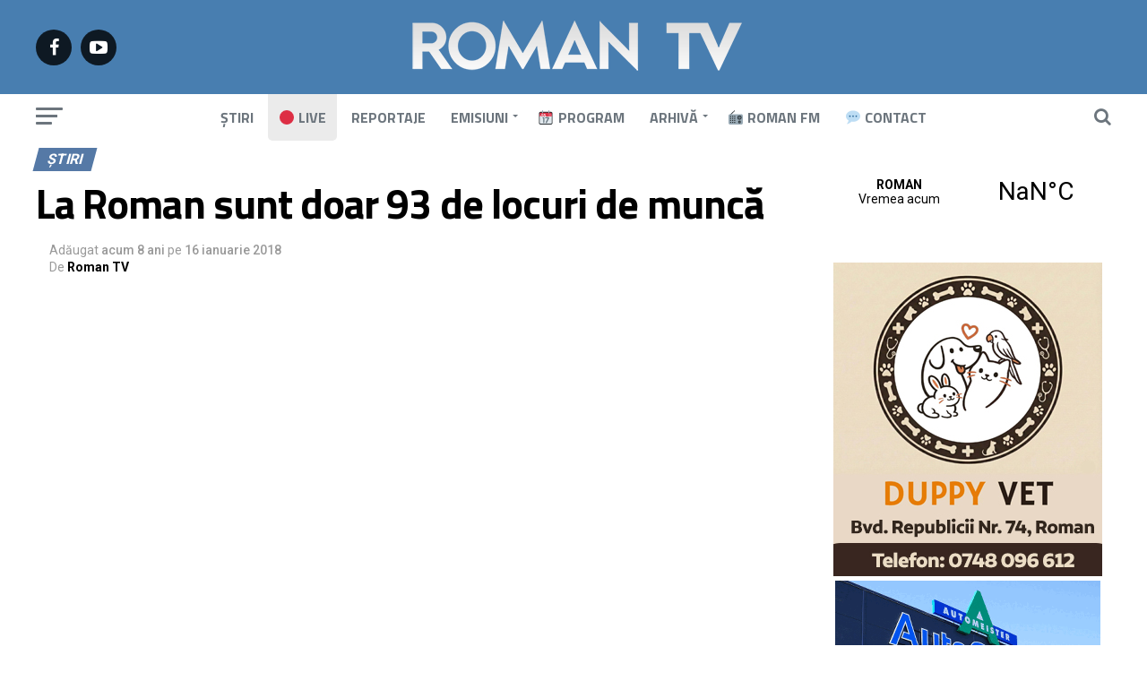

--- FILE ---
content_type: text/html; charset=UTF-8
request_url: https://romantv.ro/2018/01/16/la-roman-sunt-doar-93-de-locuri-de-munca/
body_size: 63613
content:
<!DOCTYPE html>
<html lang="ro-RO" prefix="og: http://ogp.me/ns#">
<head>
<meta charset="UTF-8" >
<meta name="viewport" id="viewport" content="width=device-width, initial-scale=1.0, maximum-scale=1.0, minimum-scale=1.0, user-scalable=no" />
<link rel="shortcut icon" href="https://romantv.ro/site/wp-content/uploads/2019/02/favicon.png" /><link rel="pingback" href="https://romantv.ro/site/xmlrpc.php" />
<meta name='robots' content='index, follow, max-image-preview:large, max-snippet:-1, max-video-preview:-1' />
<meta property="og:locale" content="ro_RO" />
<meta property="og:type" content="article" />
<meta property="og:title" content="La Roman sunt doar 93 de locuri de muncă" />
<meta property="og:description" content="Cele mai multe locuri de muncă din Roman sunt în domeniul industriei, fiind adresate celor care vor să fie confecționeri sau muncitori necalificați. Oferta de joburi pentru absolvenții de facultate este, ca de obicei, aproape inexistentă." />
<meta property="og:url" content="https://romantv.ro/2018/01/16/la-roman-sunt-doar-93-de-locuri-de-munca/" />
<meta property="og:site_name" content="Roman TV" />
<meta property="article:author" content="https://www.facebook.com/romantv.ro" />
<meta property="article:tag" content="locuri de munca in roman" />
<meta property="article:tag" content="romantv" />
<meta property="article:section" content="Știri" />
<meta property="article:published_time" content="2018-01-16T15:45:51+02:00" />
<meta property="article:modified_time" content="2019-11-29T13:25:59+02:00" />
<meta property="og:updated_time" content="2019-11-29T13:25:59+02:00" />
<meta property="og:image" content="https://romantv.ro/site/wp-content/uploads/2019/03/pwQPya3u9Pkmaxresdefault.jpg" />
<meta property="og:image:secure_url" content="https://romantv.ro/site/wp-content/uploads/2019/03/pwQPya3u9Pkmaxresdefault.jpg" />
<meta property="og:image:width" content="1280" />
<meta property="og:image:height" content="720" />

	<!-- This site is optimized with the Yoast SEO plugin v23.5 - https://yoast.com/wordpress/plugins/seo/ -->
	<title>La Roman sunt doar 93 de locuri de muncă &#187; Roman TV</title>
	<link rel="canonical" href="https://romantv.ro/2018/01/16/la-roman-sunt-doar-93-de-locuri-de-munca/" />
	<meta property="og:locale" content="ro_RO" />
	<meta property="og:type" content="article" />
	<meta property="og:title" content="La Roman sunt doar 93 de locuri de muncă &#187; Roman TV" />
	<meta property="og:description" content="Cele mai multe locuri de muncă din Roman sunt în domeniul industriei, fiind adresate celor care vor să fie confecționeri sau muncitori necalificați. Oferta de joburi pentru absolvenții de facultate este, ca de obicei, aproape inexistentă." />
	<meta property="og:url" content="https://romantv.ro/2018/01/16/la-roman-sunt-doar-93-de-locuri-de-munca/" />
	<meta property="og:site_name" content="Roman TV" />
	<meta property="article:publisher" content="https://www.facebook.com/pg/romantv.ro" />
	<meta property="article:author" content="https://www.facebook.com/romantv.ro" />
	<meta property="article:published_time" content="2018-01-16T13:45:51+00:00" />
	<meta property="article:modified_time" content="2019-11-29T10:25:59+00:00" />
	<meta property="og:image" content="https://romantv.ro/site/wp-content/uploads/2019/03/pwQPya3u9Pkmaxresdefault.jpg" />
	<meta property="og:image:width" content="1280" />
	<meta property="og:image:height" content="720" />
	<meta property="og:image:type" content="image/jpeg" />
	<meta name="author" content="Roman TV" />
	<meta name="twitter:card" content="summary_large_image" />
	<meta name="twitter:label1" content="Scris de" />
	<meta name="twitter:data1" content="Roman TV" />
	<script type="application/ld+json" class="yoast-schema-graph">{"@context":"https://schema.org","@graph":[{"@type":"Article","@id":"https://romantv.ro/2018/01/16/la-roman-sunt-doar-93-de-locuri-de-munca/#article","isPartOf":{"@id":"https://romantv.ro/2018/01/16/la-roman-sunt-doar-93-de-locuri-de-munca/"},"author":{"name":"Roman TV","@id":"https://romantv.ro/#/schema/person/831f5acfebf71fb734f35b1206d530bc"},"headline":"La Roman sunt doar 93 de locuri de muncă","datePublished":"2018-01-16T13:45:51+00:00","dateModified":"2019-11-29T10:25:59+00:00","mainEntityOfPage":{"@id":"https://romantv.ro/2018/01/16/la-roman-sunt-doar-93-de-locuri-de-munca/"},"wordCount":47,"publisher":{"@id":"https://romantv.ro/#organization"},"image":{"@id":"https://romantv.ro/2018/01/16/la-roman-sunt-doar-93-de-locuri-de-munca/#primaryimage"},"thumbnailUrl":"https://romantv.ro/site/wp-content/uploads/2019/03/pwQPya3u9Pkmaxresdefault.jpg","keywords":["locuri de munca in roman","romantv"],"articleSection":["Știri"],"inLanguage":"ro-RO","video":[{"@id":"https://romantv.ro/2018/01/16/la-roman-sunt-doar-93-de-locuri-de-munca/#video"}]},{"@type":"WebPage","@id":"https://romantv.ro/2018/01/16/la-roman-sunt-doar-93-de-locuri-de-munca/","url":"https://romantv.ro/2018/01/16/la-roman-sunt-doar-93-de-locuri-de-munca/","name":"La Roman sunt doar 93 de locuri de muncă &#187; Roman TV","isPartOf":{"@id":"https://romantv.ro/#website"},"primaryImageOfPage":{"@id":"https://romantv.ro/2018/01/16/la-roman-sunt-doar-93-de-locuri-de-munca/#primaryimage"},"image":{"@id":"https://romantv.ro/2018/01/16/la-roman-sunt-doar-93-de-locuri-de-munca/#primaryimage"},"thumbnailUrl":"https://romantv.ro/site/wp-content/uploads/2019/03/pwQPya3u9Pkmaxresdefault.jpg","datePublished":"2018-01-16T13:45:51+00:00","dateModified":"2019-11-29T10:25:59+00:00","breadcrumb":{"@id":"https://romantv.ro/2018/01/16/la-roman-sunt-doar-93-de-locuri-de-munca/#breadcrumb"},"inLanguage":"ro-RO","potentialAction":[{"@type":"ReadAction","target":["https://romantv.ro/2018/01/16/la-roman-sunt-doar-93-de-locuri-de-munca/"]}]},{"@type":"ImageObject","inLanguage":"ro-RO","@id":"https://romantv.ro/2018/01/16/la-roman-sunt-doar-93-de-locuri-de-munca/#primaryimage","url":"https://romantv.ro/site/wp-content/uploads/2019/03/pwQPya3u9Pkmaxresdefault.jpg","contentUrl":"https://romantv.ro/site/wp-content/uploads/2019/03/pwQPya3u9Pkmaxresdefault.jpg","width":1280,"height":720},{"@type":"BreadcrumbList","@id":"https://romantv.ro/2018/01/16/la-roman-sunt-doar-93-de-locuri-de-munca/#breadcrumb","itemListElement":[{"@type":"ListItem","position":1,"name":"Prima pagină","item":"https://romantv.ro/"},{"@type":"ListItem","position":2,"name":"Articole recente","item":"https://romantv.ro/articole-recente/"},{"@type":"ListItem","position":3,"name":"La Roman sunt doar 93 de locuri de muncă"}]},{"@type":"WebSite","@id":"https://romantv.ro/#website","url":"https://romantv.ro/","name":"Roman TV","description":"Televiziunea romașcanilor - www.romantv.ro","publisher":{"@id":"https://romantv.ro/#organization"},"potentialAction":[{"@type":"SearchAction","target":{"@type":"EntryPoint","urlTemplate":"https://romantv.ro/?s={search_term_string}"},"query-input":{"@type":"PropertyValueSpecification","valueRequired":true,"valueName":"search_term_string"}}],"inLanguage":"ro-RO"},{"@type":"Organization","@id":"https://romantv.ro/#organization","name":"Roman TV","url":"https://romantv.ro/","logo":{"@type":"ImageObject","inLanguage":"ro-RO","@id":"https://romantv.ro/#/schema/logo/image/","url":"https://romantv.ro/site/wp-content/uploads/2019/03/romantv.png","contentUrl":"https://romantv.ro/site/wp-content/uploads/2019/03/romantv.png","width":1200,"height":630,"caption":"Roman TV"},"image":{"@id":"https://romantv.ro/#/schema/logo/image/"},"sameAs":["https://www.facebook.com/pg/romantv.ro","https://www.youtube.com/channel/UCZn09RuDsfWiHHgfamtf0xA"]},{"@type":"Person","@id":"https://romantv.ro/#/schema/person/831f5acfebf71fb734f35b1206d530bc","name":"Roman TV","sameAs":["https://www.romantv.ro","https://www.facebook.com/romantv.ro"]},{"@type":"VideoObject","@id":"https://romantv.ro/2018/01/16/la-roman-sunt-doar-93-de-locuri-de-munca/#video","name":"La Roman sunt doar 93 de locuri de muncă &#187; Roman TV","isPartOf":{"@id":"https://romantv.ro/2018/01/16/la-roman-sunt-doar-93-de-locuri-de-munca/"},"thumbnailUrl":"https://romantv.ro/site/wp-content/uploads/2018/01/pwqpya3u9pk.jpg","description":"Cele mai multe locuri de muncă din Roman sunt în domeniul industriei, fiind adresate celor care vor să fie confecționeri sau muncitori necalificați. Oferta de joburi pentru absolvenții de facultate este, ca de obicei, aproape inexistentă.","uploadDate":"2018-01-16","width":480,"height":270,"embedUrl":"https://www.youtube.com/embed/pwQPya3u9Pk","duration":"PT1M44S","isFamilyFriendly":"true","inLanguage":"ro-RO"}]}</script>
	<meta property="og:video" content="https://www.youtube.com/embed/pwQPya3u9Pk" />
	<meta property="og:video:type" content="text/html" />
	<meta property="og:video:duration" content="104" />
	<meta property="og:video:width" content="480" />
	<meta property="og:video:height" content="270" />
	<meta property="ya:ovs:adult" content="false" />
	<meta property="ya:ovs:upload_date" content="2018-01-16T13:45:51+00:00" />
	<meta property="ya:ovs:allow_embed" content="true" />
	<!-- / Yoast SEO plugin. -->


<link rel='dns-prefetch' href='//ajax.googleapis.com' />
<link rel='dns-prefetch' href='//fonts.googleapis.com' />
<link rel="alternate" type="application/rss+xml" title="Roman TV &raquo; Flux" href="https://romantv.ro/feed/" />
<script type="text/javascript">
/* <![CDATA[ */
window._wpemojiSettings = {"baseUrl":"https:\/\/s.w.org\/images\/core\/emoji\/14.0.0\/72x72\/","ext":".png","svgUrl":"https:\/\/s.w.org\/images\/core\/emoji\/14.0.0\/svg\/","svgExt":".svg","source":{"concatemoji":"https:\/\/romantv.ro\/site\/wp-includes\/js\/wp-emoji-release.min.js?ver=8b2f43d532953b60333e409c9dd0056e"}};
/*! This file is auto-generated */
!function(i,n){var o,s,e;function c(e){try{var t={supportTests:e,timestamp:(new Date).valueOf()};sessionStorage.setItem(o,JSON.stringify(t))}catch(e){}}function p(e,t,n){e.clearRect(0,0,e.canvas.width,e.canvas.height),e.fillText(t,0,0);var t=new Uint32Array(e.getImageData(0,0,e.canvas.width,e.canvas.height).data),r=(e.clearRect(0,0,e.canvas.width,e.canvas.height),e.fillText(n,0,0),new Uint32Array(e.getImageData(0,0,e.canvas.width,e.canvas.height).data));return t.every(function(e,t){return e===r[t]})}function u(e,t,n){switch(t){case"flag":return n(e,"\ud83c\udff3\ufe0f\u200d\u26a7\ufe0f","\ud83c\udff3\ufe0f\u200b\u26a7\ufe0f")?!1:!n(e,"\ud83c\uddfa\ud83c\uddf3","\ud83c\uddfa\u200b\ud83c\uddf3")&&!n(e,"\ud83c\udff4\udb40\udc67\udb40\udc62\udb40\udc65\udb40\udc6e\udb40\udc67\udb40\udc7f","\ud83c\udff4\u200b\udb40\udc67\u200b\udb40\udc62\u200b\udb40\udc65\u200b\udb40\udc6e\u200b\udb40\udc67\u200b\udb40\udc7f");case"emoji":return!n(e,"\ud83e\udef1\ud83c\udffb\u200d\ud83e\udef2\ud83c\udfff","\ud83e\udef1\ud83c\udffb\u200b\ud83e\udef2\ud83c\udfff")}return!1}function f(e,t,n){var r="undefined"!=typeof WorkerGlobalScope&&self instanceof WorkerGlobalScope?new OffscreenCanvas(300,150):i.createElement("canvas"),a=r.getContext("2d",{willReadFrequently:!0}),o=(a.textBaseline="top",a.font="600 32px Arial",{});return e.forEach(function(e){o[e]=t(a,e,n)}),o}function t(e){var t=i.createElement("script");t.src=e,t.defer=!0,i.head.appendChild(t)}"undefined"!=typeof Promise&&(o="wpEmojiSettingsSupports",s=["flag","emoji"],n.supports={everything:!0,everythingExceptFlag:!0},e=new Promise(function(e){i.addEventListener("DOMContentLoaded",e,{once:!0})}),new Promise(function(t){var n=function(){try{var e=JSON.parse(sessionStorage.getItem(o));if("object"==typeof e&&"number"==typeof e.timestamp&&(new Date).valueOf()<e.timestamp+604800&&"object"==typeof e.supportTests)return e.supportTests}catch(e){}return null}();if(!n){if("undefined"!=typeof Worker&&"undefined"!=typeof OffscreenCanvas&&"undefined"!=typeof URL&&URL.createObjectURL&&"undefined"!=typeof Blob)try{var e="postMessage("+f.toString()+"("+[JSON.stringify(s),u.toString(),p.toString()].join(",")+"));",r=new Blob([e],{type:"text/javascript"}),a=new Worker(URL.createObjectURL(r),{name:"wpTestEmojiSupports"});return void(a.onmessage=function(e){c(n=e.data),a.terminate(),t(n)})}catch(e){}c(n=f(s,u,p))}t(n)}).then(function(e){for(var t in e)n.supports[t]=e[t],n.supports.everything=n.supports.everything&&n.supports[t],"flag"!==t&&(n.supports.everythingExceptFlag=n.supports.everythingExceptFlag&&n.supports[t]);n.supports.everythingExceptFlag=n.supports.everythingExceptFlag&&!n.supports.flag,n.DOMReady=!1,n.readyCallback=function(){n.DOMReady=!0}}).then(function(){return e}).then(function(){var e;n.supports.everything||(n.readyCallback(),(e=n.source||{}).concatemoji?t(e.concatemoji):e.wpemoji&&e.twemoji&&(t(e.twemoji),t(e.wpemoji)))}))}((window,document),window._wpemojiSettings);
/* ]]> */
</script>
<style id='wp-emoji-styles-inline-css' type='text/css'>

	img.wp-smiley, img.emoji {
		display: inline !important;
		border: none !important;
		box-shadow: none !important;
		height: 1em !important;
		width: 1em !important;
		margin: 0 0.07em !important;
		vertical-align: -0.1em !important;
		background: none !important;
		padding: 0 !important;
	}
</style>
<link rel='stylesheet' id='wp-block-library-css' href='https://romantv.ro/site/wp-includes/css/dist/block-library/style.min.css?ver=8b2f43d532953b60333e409c9dd0056e' type='text/css' media='all' />
<style id='pdfemb-pdf-embedder-viewer-style-inline-css' type='text/css'>
.wp-block-pdfemb-pdf-embedder-viewer{max-width:none}

</style>
<style id='classic-theme-styles-inline-css' type='text/css'>
/*! This file is auto-generated */
.wp-block-button__link{color:#fff;background-color:#32373c;border-radius:9999px;box-shadow:none;text-decoration:none;padding:calc(.667em + 2px) calc(1.333em + 2px);font-size:1.125em}.wp-block-file__button{background:#32373c;color:#fff;text-decoration:none}
</style>
<style id='global-styles-inline-css' type='text/css'>
body{--wp--preset--color--black: #000000;--wp--preset--color--cyan-bluish-gray: #abb8c3;--wp--preset--color--white: #ffffff;--wp--preset--color--pale-pink: #f78da7;--wp--preset--color--vivid-red: #cf2e2e;--wp--preset--color--luminous-vivid-orange: #ff6900;--wp--preset--color--luminous-vivid-amber: #fcb900;--wp--preset--color--light-green-cyan: #7bdcb5;--wp--preset--color--vivid-green-cyan: #00d084;--wp--preset--color--pale-cyan-blue: #8ed1fc;--wp--preset--color--vivid-cyan-blue: #0693e3;--wp--preset--color--vivid-purple: #9b51e0;--wp--preset--gradient--vivid-cyan-blue-to-vivid-purple: linear-gradient(135deg,rgba(6,147,227,1) 0%,rgb(155,81,224) 100%);--wp--preset--gradient--light-green-cyan-to-vivid-green-cyan: linear-gradient(135deg,rgb(122,220,180) 0%,rgb(0,208,130) 100%);--wp--preset--gradient--luminous-vivid-amber-to-luminous-vivid-orange: linear-gradient(135deg,rgba(252,185,0,1) 0%,rgba(255,105,0,1) 100%);--wp--preset--gradient--luminous-vivid-orange-to-vivid-red: linear-gradient(135deg,rgba(255,105,0,1) 0%,rgb(207,46,46) 100%);--wp--preset--gradient--very-light-gray-to-cyan-bluish-gray: linear-gradient(135deg,rgb(238,238,238) 0%,rgb(169,184,195) 100%);--wp--preset--gradient--cool-to-warm-spectrum: linear-gradient(135deg,rgb(74,234,220) 0%,rgb(151,120,209) 20%,rgb(207,42,186) 40%,rgb(238,44,130) 60%,rgb(251,105,98) 80%,rgb(254,248,76) 100%);--wp--preset--gradient--blush-light-purple: linear-gradient(135deg,rgb(255,206,236) 0%,rgb(152,150,240) 100%);--wp--preset--gradient--blush-bordeaux: linear-gradient(135deg,rgb(254,205,165) 0%,rgb(254,45,45) 50%,rgb(107,0,62) 100%);--wp--preset--gradient--luminous-dusk: linear-gradient(135deg,rgb(255,203,112) 0%,rgb(199,81,192) 50%,rgb(65,88,208) 100%);--wp--preset--gradient--pale-ocean: linear-gradient(135deg,rgb(255,245,203) 0%,rgb(182,227,212) 50%,rgb(51,167,181) 100%);--wp--preset--gradient--electric-grass: linear-gradient(135deg,rgb(202,248,128) 0%,rgb(113,206,126) 100%);--wp--preset--gradient--midnight: linear-gradient(135deg,rgb(2,3,129) 0%,rgb(40,116,252) 100%);--wp--preset--font-size--small: 13px;--wp--preset--font-size--medium: 20px;--wp--preset--font-size--large: 36px;--wp--preset--font-size--x-large: 42px;--wp--preset--spacing--20: 0.44rem;--wp--preset--spacing--30: 0.67rem;--wp--preset--spacing--40: 1rem;--wp--preset--spacing--50: 1.5rem;--wp--preset--spacing--60: 2.25rem;--wp--preset--spacing--70: 3.38rem;--wp--preset--spacing--80: 5.06rem;--wp--preset--shadow--natural: 6px 6px 9px rgba(0, 0, 0, 0.2);--wp--preset--shadow--deep: 12px 12px 50px rgba(0, 0, 0, 0.4);--wp--preset--shadow--sharp: 6px 6px 0px rgba(0, 0, 0, 0.2);--wp--preset--shadow--outlined: 6px 6px 0px -3px rgba(255, 255, 255, 1), 6px 6px rgba(0, 0, 0, 1);--wp--preset--shadow--crisp: 6px 6px 0px rgba(0, 0, 0, 1);}:where(.is-layout-flex){gap: 0.5em;}:where(.is-layout-grid){gap: 0.5em;}body .is-layout-flow > .alignleft{float: left;margin-inline-start: 0;margin-inline-end: 2em;}body .is-layout-flow > .alignright{float: right;margin-inline-start: 2em;margin-inline-end: 0;}body .is-layout-flow > .aligncenter{margin-left: auto !important;margin-right: auto !important;}body .is-layout-constrained > .alignleft{float: left;margin-inline-start: 0;margin-inline-end: 2em;}body .is-layout-constrained > .alignright{float: right;margin-inline-start: 2em;margin-inline-end: 0;}body .is-layout-constrained > .aligncenter{margin-left: auto !important;margin-right: auto !important;}body .is-layout-constrained > :where(:not(.alignleft):not(.alignright):not(.alignfull)){max-width: var(--wp--style--global--content-size);margin-left: auto !important;margin-right: auto !important;}body .is-layout-constrained > .alignwide{max-width: var(--wp--style--global--wide-size);}body .is-layout-flex{display: flex;}body .is-layout-flex{flex-wrap: wrap;align-items: center;}body .is-layout-flex > *{margin: 0;}body .is-layout-grid{display: grid;}body .is-layout-grid > *{margin: 0;}:where(.wp-block-columns.is-layout-flex){gap: 2em;}:where(.wp-block-columns.is-layout-grid){gap: 2em;}:where(.wp-block-post-template.is-layout-flex){gap: 1.25em;}:where(.wp-block-post-template.is-layout-grid){gap: 1.25em;}.has-black-color{color: var(--wp--preset--color--black) !important;}.has-cyan-bluish-gray-color{color: var(--wp--preset--color--cyan-bluish-gray) !important;}.has-white-color{color: var(--wp--preset--color--white) !important;}.has-pale-pink-color{color: var(--wp--preset--color--pale-pink) !important;}.has-vivid-red-color{color: var(--wp--preset--color--vivid-red) !important;}.has-luminous-vivid-orange-color{color: var(--wp--preset--color--luminous-vivid-orange) !important;}.has-luminous-vivid-amber-color{color: var(--wp--preset--color--luminous-vivid-amber) !important;}.has-light-green-cyan-color{color: var(--wp--preset--color--light-green-cyan) !important;}.has-vivid-green-cyan-color{color: var(--wp--preset--color--vivid-green-cyan) !important;}.has-pale-cyan-blue-color{color: var(--wp--preset--color--pale-cyan-blue) !important;}.has-vivid-cyan-blue-color{color: var(--wp--preset--color--vivid-cyan-blue) !important;}.has-vivid-purple-color{color: var(--wp--preset--color--vivid-purple) !important;}.has-black-background-color{background-color: var(--wp--preset--color--black) !important;}.has-cyan-bluish-gray-background-color{background-color: var(--wp--preset--color--cyan-bluish-gray) !important;}.has-white-background-color{background-color: var(--wp--preset--color--white) !important;}.has-pale-pink-background-color{background-color: var(--wp--preset--color--pale-pink) !important;}.has-vivid-red-background-color{background-color: var(--wp--preset--color--vivid-red) !important;}.has-luminous-vivid-orange-background-color{background-color: var(--wp--preset--color--luminous-vivid-orange) !important;}.has-luminous-vivid-amber-background-color{background-color: var(--wp--preset--color--luminous-vivid-amber) !important;}.has-light-green-cyan-background-color{background-color: var(--wp--preset--color--light-green-cyan) !important;}.has-vivid-green-cyan-background-color{background-color: var(--wp--preset--color--vivid-green-cyan) !important;}.has-pale-cyan-blue-background-color{background-color: var(--wp--preset--color--pale-cyan-blue) !important;}.has-vivid-cyan-blue-background-color{background-color: var(--wp--preset--color--vivid-cyan-blue) !important;}.has-vivid-purple-background-color{background-color: var(--wp--preset--color--vivid-purple) !important;}.has-black-border-color{border-color: var(--wp--preset--color--black) !important;}.has-cyan-bluish-gray-border-color{border-color: var(--wp--preset--color--cyan-bluish-gray) !important;}.has-white-border-color{border-color: var(--wp--preset--color--white) !important;}.has-pale-pink-border-color{border-color: var(--wp--preset--color--pale-pink) !important;}.has-vivid-red-border-color{border-color: var(--wp--preset--color--vivid-red) !important;}.has-luminous-vivid-orange-border-color{border-color: var(--wp--preset--color--luminous-vivid-orange) !important;}.has-luminous-vivid-amber-border-color{border-color: var(--wp--preset--color--luminous-vivid-amber) !important;}.has-light-green-cyan-border-color{border-color: var(--wp--preset--color--light-green-cyan) !important;}.has-vivid-green-cyan-border-color{border-color: var(--wp--preset--color--vivid-green-cyan) !important;}.has-pale-cyan-blue-border-color{border-color: var(--wp--preset--color--pale-cyan-blue) !important;}.has-vivid-cyan-blue-border-color{border-color: var(--wp--preset--color--vivid-cyan-blue) !important;}.has-vivid-purple-border-color{border-color: var(--wp--preset--color--vivid-purple) !important;}.has-vivid-cyan-blue-to-vivid-purple-gradient-background{background: var(--wp--preset--gradient--vivid-cyan-blue-to-vivid-purple) !important;}.has-light-green-cyan-to-vivid-green-cyan-gradient-background{background: var(--wp--preset--gradient--light-green-cyan-to-vivid-green-cyan) !important;}.has-luminous-vivid-amber-to-luminous-vivid-orange-gradient-background{background: var(--wp--preset--gradient--luminous-vivid-amber-to-luminous-vivid-orange) !important;}.has-luminous-vivid-orange-to-vivid-red-gradient-background{background: var(--wp--preset--gradient--luminous-vivid-orange-to-vivid-red) !important;}.has-very-light-gray-to-cyan-bluish-gray-gradient-background{background: var(--wp--preset--gradient--very-light-gray-to-cyan-bluish-gray) !important;}.has-cool-to-warm-spectrum-gradient-background{background: var(--wp--preset--gradient--cool-to-warm-spectrum) !important;}.has-blush-light-purple-gradient-background{background: var(--wp--preset--gradient--blush-light-purple) !important;}.has-blush-bordeaux-gradient-background{background: var(--wp--preset--gradient--blush-bordeaux) !important;}.has-luminous-dusk-gradient-background{background: var(--wp--preset--gradient--luminous-dusk) !important;}.has-pale-ocean-gradient-background{background: var(--wp--preset--gradient--pale-ocean) !important;}.has-electric-grass-gradient-background{background: var(--wp--preset--gradient--electric-grass) !important;}.has-midnight-gradient-background{background: var(--wp--preset--gradient--midnight) !important;}.has-small-font-size{font-size: var(--wp--preset--font-size--small) !important;}.has-medium-font-size{font-size: var(--wp--preset--font-size--medium) !important;}.has-large-font-size{font-size: var(--wp--preset--font-size--large) !important;}.has-x-large-font-size{font-size: var(--wp--preset--font-size--x-large) !important;}
.wp-block-navigation a:where(:not(.wp-element-button)){color: inherit;}
:where(.wp-block-post-template.is-layout-flex){gap: 1.25em;}:where(.wp-block-post-template.is-layout-grid){gap: 1.25em;}
:where(.wp-block-columns.is-layout-flex){gap: 2em;}:where(.wp-block-columns.is-layout-grid){gap: 2em;}
.wp-block-pullquote{font-size: 1.5em;line-height: 1.6;}
</style>
<link rel='stylesheet' id='wp_automatic_gallery_style-css' href='https://romantv.ro/site/wp-content/plugins/wp-automatic/css/wp-automatic.css?ver=1.0.0' type='text/css' media='all' />
<link rel='stylesheet' id='ql-jquery-ui-css' href='//ajax.googleapis.com/ajax/libs/jqueryui/1.12.1/themes/smoothness/jquery-ui.css?ver=8b2f43d532953b60333e409c9dd0056e' type='text/css' media='all' />
<link rel='stylesheet' id='mvp-custom-style-css' href='https://romantv.ro/site/wp-content/themes/zox-news/style.css?ver=8b2f43d532953b60333e409c9dd0056e' type='text/css' media='all' />
<style id='mvp-custom-style-inline-css' type='text/css'>


#mvp-wallpaper {
	background: url() no-repeat 50% 0;
	}

#mvp-foot-copy a {
	color: #487eb0;
	}

#mvp-content-main p a,
.mvp-post-add-main p a {
	box-shadow: inset 0 -4px 0 #487eb0;
	}

#mvp-content-main p a:hover,
.mvp-post-add-main p a:hover {
	background: #487eb0;
	}

a,
a:visited,
.post-info-name a,
.woocommerce .woocommerce-breadcrumb a {
	color: #c23616;
	}

#mvp-side-wrap a:hover {
	color: #c23616;
	}

.mvp-fly-top:hover,
.mvp-vid-box-wrap,
ul.mvp-soc-mob-list li.mvp-soc-mob-com {
	background: #487eb0;
	}

nav.mvp-fly-nav-menu ul li.menu-item-has-children:after,
.mvp-feat1-left-wrap span.mvp-cd-cat,
.mvp-widget-feat1-top-story span.mvp-cd-cat,
.mvp-widget-feat2-left-cont span.mvp-cd-cat,
.mvp-widget-dark-feat span.mvp-cd-cat,
.mvp-widget-dark-sub span.mvp-cd-cat,
.mvp-vid-wide-text span.mvp-cd-cat,
.mvp-feat2-top-text span.mvp-cd-cat,
.mvp-feat3-main-story span.mvp-cd-cat,
.mvp-feat3-sub-text span.mvp-cd-cat,
.mvp-feat4-main-text span.mvp-cd-cat,
.woocommerce-message:before,
.woocommerce-info:before,
.woocommerce-message:before {
	color: #487eb0;
	}

#searchform input,
.mvp-authors-name {
	border-bottom: 1px solid #487eb0;
	}

.mvp-fly-top:hover {
	border-top: 1px solid #487eb0;
	border-left: 1px solid #487eb0;
	border-bottom: 1px solid #487eb0;
	}

.woocommerce .widget_price_filter .ui-slider .ui-slider-handle,
.woocommerce #respond input#submit.alt,
.woocommerce a.button.alt,
.woocommerce button.button.alt,
.woocommerce input.button.alt,
.woocommerce #respond input#submit.alt:hover,
.woocommerce a.button.alt:hover,
.woocommerce button.button.alt:hover,
.woocommerce input.button.alt:hover {
	background-color: #487eb0;
	}

.woocommerce-error,
.woocommerce-info,
.woocommerce-message {
	border-top-color: #487eb0;
	}

ul.mvp-feat1-list-buts li.active span.mvp-feat1-list-but,
span.mvp-widget-home-title,
span.mvp-post-cat,
span.mvp-feat1-pop-head {
	background: #c23616;
	}

.woocommerce span.onsale {
	background-color: #c23616;
	}

.mvp-widget-feat2-side-more-but,
.woocommerce .star-rating span:before,
span.mvp-prev-next-label,
.mvp-cat-date-wrap .sticky {
	color: #c23616 !important;
	}

#mvp-main-nav-top,
#mvp-fly-wrap,
.mvp-soc-mob-right,
#mvp-main-nav-small-cont {
	background: #2f3640;
	}

#mvp-main-nav-small .mvp-fly-but-wrap span,
#mvp-main-nav-small .mvp-search-but-wrap span,
.mvp-nav-top-left .mvp-fly-but-wrap span,
#mvp-fly-wrap .mvp-fly-but-wrap span {
	background: #6c757d;
	}

.mvp-nav-top-right .mvp-nav-search-but,
span.mvp-fly-soc-head,
.mvp-soc-mob-right i,
#mvp-main-nav-small span.mvp-nav-search-but,
#mvp-main-nav-small .mvp-nav-menu ul li a  {
	color: #6c757d;
	}

#mvp-main-nav-small .mvp-nav-menu ul li.menu-item-has-children a:after {
	border-color: #6c757d transparent transparent transparent;
	}

#mvp-nav-top-wrap span.mvp-nav-search-but:hover,
#mvp-main-nav-small span.mvp-nav-search-but:hover {
	color: #487eb0;
	}

#mvp-nav-top-wrap .mvp-fly-but-wrap:hover span,
#mvp-main-nav-small .mvp-fly-but-wrap:hover span,
span.mvp-woo-cart-num:hover {
	background: #487eb0;
	}

#mvp-main-nav-bot-cont {
	background: #ffffff;
	}

#mvp-nav-bot-wrap .mvp-fly-but-wrap span,
#mvp-nav-bot-wrap .mvp-search-but-wrap span {
	background: #6c757d;
	}

#mvp-nav-bot-wrap span.mvp-nav-search-but,
#mvp-nav-bot-wrap .mvp-nav-menu ul li a {
	color: #6c757d;
	}

#mvp-nav-bot-wrap .mvp-nav-menu ul li.menu-item-has-children a:after {
	border-color: #6c757d transparent transparent transparent;
	}

.mvp-nav-menu ul li:hover a {
	border-bottom: 5px solid #2f3640;
	}

#mvp-nav-bot-wrap .mvp-fly-but-wrap:hover span {
	background: #2f3640;
	}

#mvp-nav-bot-wrap span.mvp-nav-search-but:hover {
	color: #2f3640;
	}

body,
.mvp-feat1-feat-text p,
.mvp-feat2-top-text p,
.mvp-feat3-main-text p,
.mvp-feat3-sub-text p,
#searchform input,
.mvp-author-info-text,
span.mvp-post-excerpt,
.mvp-nav-menu ul li ul.sub-menu li a,
nav.mvp-fly-nav-menu ul li a,
.mvp-ad-label,
span.mvp-feat-caption,
.mvp-post-tags a,
.mvp-post-tags a:visited,
span.mvp-author-box-name a,
#mvp-author-box-text p,
.mvp-post-gallery-text p,
ul.mvp-soc-mob-list li span,
#comments,
h3#reply-title,
h2.comments,
#mvp-foot-copy p,
span.mvp-fly-soc-head,
.mvp-post-tags-header,
span.mvp-prev-next-label,
span.mvp-post-add-link-but,
#mvp-comments-button a,
#mvp-comments-button span.mvp-comment-but-text,
.woocommerce ul.product_list_widget span.product-title,
.woocommerce ul.product_list_widget li a,
.woocommerce #reviews #comments ol.commentlist li .comment-text p.meta,
.woocommerce div.product p.price,
.woocommerce div.product p.price ins,
.woocommerce div.product p.price del,
.woocommerce ul.products li.product .price del,
.woocommerce ul.products li.product .price ins,
.woocommerce ul.products li.product .price,
.woocommerce #respond input#submit,
.woocommerce a.button,
.woocommerce button.button,
.woocommerce input.button,
.woocommerce .widget_price_filter .price_slider_amount .button,
.woocommerce span.onsale,
.woocommerce-review-link,
#woo-content p.woocommerce-result-count,
.woocommerce div.product .woocommerce-tabs ul.tabs li a,
a.mvp-inf-more-but,
span.mvp-cont-read-but,
span.mvp-cd-cat,
span.mvp-cd-date,
.mvp-feat4-main-text p,
span.mvp-woo-cart-num,
span.mvp-widget-home-title2,
.wp-caption,
#mvp-content-main p.wp-caption-text,
.gallery-caption,
.mvp-post-add-main p.wp-caption-text,
#bbpress-forums,
#bbpress-forums p,
.protected-post-form input,
#mvp-feat6-text p {
	font-family: 'Roboto', sans-serif;
	}

.mvp-blog-story-text p,
span.mvp-author-page-desc,
#mvp-404 p,
.mvp-widget-feat1-bot-text p,
.mvp-widget-feat2-left-text p,
.mvp-flex-story-text p,
.mvp-search-text p,
#mvp-content-main p,
.mvp-post-add-main p,
#mvp-content-main ul li,
#mvp-content-main ol li,
.rwp-summary,
.rwp-u-review__comment,
.mvp-feat5-mid-main-text p,
.mvp-feat5-small-main-text p {
	font-family: 'Roboto', sans-serif;
	}

.mvp-nav-menu ul li a,
#mvp-foot-menu ul li a {
	font-family: 'Titillium Web', sans-serif;
	}


.mvp-feat1-sub-text h2,
.mvp-feat1-pop-text h2,
.mvp-feat1-list-text h2,
.mvp-widget-feat1-top-text h2,
.mvp-widget-feat1-bot-text h2,
.mvp-widget-dark-feat-text h2,
.mvp-widget-dark-sub-text h2,
.mvp-widget-feat2-left-text h2,
.mvp-widget-feat2-right-text h2,
.mvp-blog-story-text h2,
.mvp-flex-story-text h2,
.mvp-vid-wide-more-text p,
.mvp-prev-next-text p,
.mvp-related-text,
.mvp-post-more-text p,
h2.mvp-authors-latest a,
.mvp-feat2-bot-text h2,
.mvp-feat3-sub-text h2,
.mvp-feat3-main-text h2,
.mvp-feat4-main-text h2,
.mvp-feat5-text h2,
.mvp-feat5-mid-main-text h2,
.mvp-feat5-small-main-text h2,
.mvp-feat5-mid-sub-text h2,
#mvp-feat6-text h2,
.alp-related-posts-wrapper .alp-related-post .post-title {
	font-family: 'Titillium Web', sans-serif;
	}

.mvp-feat2-top-text h2,
.mvp-feat1-feat-text h2,
h1.mvp-post-title,
h1.mvp-post-title-wide,
.mvp-drop-nav-title h4,
#mvp-content-main blockquote p,
.mvp-post-add-main blockquote p,
#mvp-404 h1,
#woo-content h1.page-title,
.woocommerce div.product .product_title,
.woocommerce ul.products li.product h3,
.alp-related-posts .current .post-title {
	font-family: 'Titillium Web', sans-serif;
	}

span.mvp-feat1-pop-head,
.mvp-feat1-pop-text:before,
span.mvp-feat1-list-but,
span.mvp-widget-home-title,
.mvp-widget-feat2-side-more,
span.mvp-post-cat,
span.mvp-page-head,
h1.mvp-author-top-head,
.mvp-authors-name,
#mvp-content-main h1,
#mvp-content-main h2,
#mvp-content-main h3,
#mvp-content-main h4,
#mvp-content-main h5,
#mvp-content-main h6,
.woocommerce .related h2,
.woocommerce div.product .woocommerce-tabs .panel h2,
.woocommerce div.product .product_title,
.mvp-feat5-side-list .mvp-feat1-list-img:after {
	font-family: 'Roboto', sans-serif;
	}

	

	.mvp-vid-box-wrap,
	.mvp-feat1-left-wrap span.mvp-cd-cat,
	.mvp-widget-feat1-top-story span.mvp-cd-cat,
	.mvp-widget-feat2-left-cont span.mvp-cd-cat,
	.mvp-widget-dark-feat span.mvp-cd-cat,
	.mvp-widget-dark-sub span.mvp-cd-cat,
	.mvp-vid-wide-text span.mvp-cd-cat,
	.mvp-feat2-top-text span.mvp-cd-cat,
	.mvp-feat3-main-story span.mvp-cd-cat {
		color: #fff;
		}
		

	span.mvp-nav-soc-but,
	ul.mvp-fly-soc-list li a,
	span.mvp-woo-cart-num {
		background: rgba(0,0,0,.8);
		}
	span.mvp-woo-cart-icon {
		color: rgba(0,0,0,.8);
		}
	nav.mvp-fly-nav-menu ul li,
	nav.mvp-fly-nav-menu ul li ul.sub-menu {
		border-top: 1px solid rgba(0,0,0,.1);
		}
	nav.mvp-fly-nav-menu ul li a {
		color: #000;
		}
	.mvp-drop-nav-title h4 {
		color: #000;
		}
		

	.mvp-nav-links {
		display: none;
		}
		

	.alp-advert {
		display: none;
	}
	.alp-related-posts-wrapper .alp-related-posts .current {
		margin: 0 0 10px;
	}
		

 	.mvp-nav-menu ul li a, #mvp-foot-menu ul li a {
    font-weight: bold;
	font-size: 16px;
}
.mvp-drop-nav-title h4 {
    color: #fff;
}
#mvp-main-nav-top{
	    background: linear-gradient(-45deg, #487eb0, #487eb0, #F44336, #487eb0);
	background-size: 400% 400%;
	-webkit-animation: Gradient 15s ease infinite;
	-moz-animation: Gradient 15s ease infinite;
	animation: Gradient 15s ease infinite;
}

@-webkit-keyframes Gradient {
	0% {
		background-position: 0% 50%
	}
	50% {
		background-position: 100% 50%
	}
	100% {
		background-position: 0% 50%
	}
}

@-moz-keyframes Gradient {
	0% {
		background-position: 0% 50%
	}
	50% {
		background-position: 100% 50%
	}
	100% {
		background-position: 0% 50%
	}
}

@keyframes Gradient {
	0% {
		background-position: 0% 50%
	}
	50% {
		background-position: 100% 50%
	}
	100% {
		background-position: 0% 50%
	}
}
#mvp-fly-wrap {background: #2f3640 url(/site/wp-content/uploads/2019/03/bg.jpg) no-repeat center!important;}
.mvp-post-excerpt {display:none!important;}
#mvp-foot-wrap {
background: #2f3640 url(/site/wp-content/uploads/2019/03/bg.jpg) no-repeat center!important;
}
nav.mvp-fly-nav-menu ul li a {
    color: #fff;
    text-shadow: 0 2px 0 #000;
}
ul.mvp-feat1-list-buts li.active span.mvp-feat1-list-but, span.mvp-widget-home-title, span.mvp-post-cat, span.mvp-feat1-pop-head {
    background: #5579a6;
}
.page-id-13905 #mvp-content-main ul li, #mvp-content-main ol li, .mvp-post-add-main ul li, .mvp-post-add-main ol li {
     margin-left: 0!important; 
    padding: 0!important; 
}
.mvp-post-add-cont {
    overflow: hidden;
    width: 100%;
    height: 160px!important;
}

.rtv_twitch {
    position:relative;
    padding-bottom:56.25%;
    height:0;
 }
.rtv_twitch iframe{
    position:absolute;
    top:0;
    left:0;
    width:100%;
    height:100%;
    border:0;
 }
.mvp-feat2-top-img img {
    margin-top: -190px!important;
}
#mvp-search-wrap{ background: #2c3850;}
@media screen and (max-width: 899px) and (min-width: 768px){
.mvp-feat2-top-img img {
    margin-top: 0px!important;
}}

@media screen and (max-width: 479px){.mvp-feat2-top-img img {
    margin-top: 0px!important;
}}

@media screen and (max-width: 599px) and (min-width: 480px){.mvp-feat2-top-img img {
    margin-top: 0px!important;
}}

@media screen and (max-width: 767px) and (min-width: 660px){.mvp-feat2-top-img img {
    margin-top: 0px!important;
}}

#mvp-main-nav-small .mvp-fly-but-wrap span, #mvp-main-nav-small .mvp-search-but-wrap span, .mvp-nav-top-left .mvp-fly-but-wrap span, #mvp-fly-wrap .mvp-fly-but-wrap span {
    background: #fff!important;
}
.mvp-nav-top-right .mvp-nav-search-but, span.mvp-fly-soc-head, .mvp-soc-mob-right i, #mvp-main-nav-small span.mvp-nav-search-but, #mvp-main-nav-small .mvp-nav-menu ul li a {
    color: #fff!important;
}
#mvp-feat2-wrap {
    margin-bottom: 5px!important;
}

#menu-top-1 li.menu-item.menu-item-type-post_type.menu-item-object-page.menu-item-22838 {
    background: #ebebeb!important;
    border-radius: 0 0 5px 5px!important;
}

#daextlwcnf-revisit-cookie-consent-container {display:none!important}
		
</style>
<link rel='stylesheet' id='fontawesome-child-css' href='https://romantv.ro/site/wp-content/themes/zox-news-child/font-awesome/css/font-awesome.css?ver=8b2f43d532953b60333e409c9dd0056e' type='text/css' media='all' />
<link rel='stylesheet' id='mvp-custom-child-style-css' href='https://romantv.ro/site/wp-content/themes/zox-news-child/style.css?ver=1.0.0' type='text/css' media='all' />
<link rel='stylesheet' id='mvp-reset-css' href='https://romantv.ro/site/wp-content/themes/zox-news/css/reset.css?ver=8b2f43d532953b60333e409c9dd0056e' type='text/css' media='all' />
<link rel='stylesheet' id='fontawesome-css' href='https://romantv.ro/site/wp-content/themes/zox-news-child/font-awesome/css/font-awesome.css?ver=8b2f43d532953b60333e409c9dd0056e' type='text/css' media='all' />
<link rel='stylesheet' id='mvp-fonts-css' href='//fonts.googleapis.com/css?family=Advent+Pro%3A700%26subset%3Dlatin%2Clatin-ext%2Ccyrillic%2Ccyrillic-ext%2Cgreek-ext%2Cgreek%2Cvietnamese%7COpen+Sans%3A700%26subset%3Dlatin%2Clatin-ext%2Ccyrillic%2Ccyrillic-ext%2Cgreek-ext%2Cgreek%2Cvietnamese%7CAnton%3A400%26subset%3Dlatin%2Clatin-ext%2Ccyrillic%2Ccyrillic-ext%2Cgreek-ext%2Cgreek%2Cvietnamese%7CTitillium+Web%3A100%2C200%2C300%2C400%2C500%2C600%2C700%2C800%2C900%26subset%3Dlatin%2Clatin-ext%2Ccyrillic%2Ccyrillic-ext%2Cgreek-ext%2Cgreek%2Cvietnamese%7CTitillium+Web%3A100%2C200%2C300%2C400%2C500%2C600%2C700%2C800%2C900%26subset%3Dlatin%2Clatin-ext%2Ccyrillic%2Ccyrillic-ext%2Cgreek-ext%2Cgreek%2Cvietnamese%7CRoboto%3A100%2C200%2C300%2C400%2C500%2C600%2C700%2C800%2C900%26subset%3Dlatin%2Clatin-ext%2Ccyrillic%2Ccyrillic-ext%2Cgreek-ext%2Cgreek%2Cvietnamese%7CRoboto%3A100%2C200%2C300%2C400%2C500%2C600%2C700%2C800%2C900%26subset%3Dlatin%2Clatin-ext%2Ccyrillic%2Ccyrillic-ext%2Cgreek-ext%2Cgreek%2Cvietnamese%7CRoboto%3A100%2C200%2C300%2C400%2C500%2C600%2C700%2C800%2C900%26subset%3Dlatin%2Clatin-ext%2Ccyrillic%2Ccyrillic-ext%2Cgreek-ext%2Cgreek%2Cvietnamese%7CTitillium+Web%3A100%2C200%2C300%2C400%2C500%2C600%2C700%2C800%2C900%26subset%3Dlatin%2Clatin-ext%2Ccyrillic%2Ccyrillic-ext%2Cgreek-ext%2Cgreek%2Cvietnamese' type='text/css' media='all' />
<link rel='stylesheet' id='mvp-media-queries-css' href='https://romantv.ro/site/wp-content/themes/zox-news/css/media-queries.css?ver=8b2f43d532953b60333e409c9dd0056e' type='text/css' media='all' />
<link rel='stylesheet' id='subscribe-forms-css-css' href='https://romantv.ro/site/wp-content/plugins/easy-social-share-buttons3/assets/modules/subscribe-forms.min.css?ver=8.3' type='text/css' media='all' />
<link rel='stylesheet' id='easy-social-share-buttons-animations-css' href='https://romantv.ro/site/wp-content/plugins/easy-social-share-buttons3/assets/css/essb-animations.min.css?ver=8.3' type='text/css' media='all' />
<link rel='stylesheet' id='easy-social-share-buttons-display-methods-css' href='https://romantv.ro/site/wp-content/plugins/easy-social-share-buttons3/assets/css/essb-display-methods.min.css?ver=8.3' type='text/css' media='all' />
<link rel='stylesheet' id='easy-social-share-buttons-css' href='https://romantv.ro/site/wp-content/plugins/easy-social-share-buttons3/assets/css/easy-social-share-buttons.min.css?ver=8.3' type='text/css' media='all' />
<script type="text/javascript" src="https://romantv.ro/site/wp-includes/js/jquery/jquery.min.js?ver=3.7.1" id="jquery-core-js"></script>
<script type="text/javascript" src="https://romantv.ro/site/wp-includes/js/jquery/jquery-migrate.min.js?ver=3.4.1" id="jquery-migrate-js"></script>
<script type="text/javascript" src="https://romantv.ro/site/wp-content/plugins/wp-automatic/js/main-front.js?ver=8b2f43d532953b60333e409c9dd0056e" id="wp_automatic_gallery-js"></script>
<link rel="alternate" type="application/json+oembed" href="https://romantv.ro/wp-json/oembed/1.0/embed?url=https%3A%2F%2Fromantv.ro%2F2018%2F01%2F16%2Fla-roman-sunt-doar-93-de-locuri-de-munca%2F" />
<link rel="alternate" type="text/xml+oembed" href="https://romantv.ro/wp-json/oembed/1.0/embed?url=https%3A%2F%2Fromantv.ro%2F2018%2F01%2F16%2Fla-roman-sunt-doar-93-de-locuri-de-munca%2F&#038;format=xml" />
<script type="text/javascript">
(function(url){
	if(/(?:Chrome\/26\.0\.1410\.63 Safari\/537\.31|WordfenceTestMonBot)/.test(navigator.userAgent)){ return; }
	var addEvent = function(evt, handler) {
		if (window.addEventListener) {
			document.addEventListener(evt, handler, false);
		} else if (window.attachEvent) {
			document.attachEvent('on' + evt, handler);
		}
	};
	var removeEvent = function(evt, handler) {
		if (window.removeEventListener) {
			document.removeEventListener(evt, handler, false);
		} else if (window.detachEvent) {
			document.detachEvent('on' + evt, handler);
		}
	};
	var evts = 'contextmenu dblclick drag dragend dragenter dragleave dragover dragstart drop keydown keypress keyup mousedown mousemove mouseout mouseover mouseup mousewheel scroll'.split(' ');
	var logHuman = function() {
		if (window.wfLogHumanRan) { return; }
		window.wfLogHumanRan = true;
		var wfscr = document.createElement('script');
		wfscr.type = 'text/javascript';
		wfscr.async = true;
		wfscr.src = url + '&r=' + Math.random();
		(document.getElementsByTagName('head')[0]||document.getElementsByTagName('body')[0]).appendChild(wfscr);
		for (var i = 0; i < evts.length; i++) {
			removeEvent(evts[i], logHuman);
		}
	};
	for (var i = 0; i < evts.length; i++) {
		addEvent(evts[i], logHuman);
	}
})('//romantv.ro/?wordfence_lh=1&hid=62E71873A238A05FDF1A4515A7C7D927');
</script><script>
			document.addEventListener( "DOMContentLoaded", function() {
				var div, i,
					youtubePlayers = document.getElementsByClassName( "video-seo-youtube-player" );
				for ( i = 0; i < youtubePlayers.length; i++ ) {
					div = document.createElement( "div" );
					div.className = "video-seo-youtube-embed-loader";
					div.setAttribute( "data-id", youtubePlayers[ i ].dataset.id );
					div.setAttribute( "tabindex", "0" );
					div.setAttribute( "role", "button" );
					div.setAttribute( "aria-label", "Load YouTube video" );
					div.innerHTML = videoSEOGenerateYouTubeThumbnail( youtubePlayers[ i ].dataset.id );
					div.addEventListener( "click", videoSEOGenerateYouTubeIframe );
					div.addEventListener( "keydown", videoSEOYouTubeThumbnailHandleKeydown );
					div.addEventListener( "keyup", videoSEOYouTubeThumbnailHandleKeyup );
					youtubePlayers[ i ].appendChild( div );
				}
			} );

			function videoSEOGenerateYouTubeThumbnail( id ) {
				var thumbnail = '<picture class="video-seo-youtube-picture">\n' +
					'<source class="video-seo-source-to-maybe-replace" media="(min-width: 801px)" srcset="https://i.ytimg.com/vi/' + id + '/maxresdefault.jpg" >\n' +
					'<source class="video-seo-source-hq" media="(max-width: 800px)" srcset="https://i.ytimg.com/vi/' + id + '/hqdefault.jpg">\n' +
					'<img onload="videoSEOMaybeReplaceMaxResSourceWithHqSource( event );" src="https://i.ytimg.com/vi/' + id + '/hqdefault.jpg" width="480" height="360" loading="eager" alt="">\n' +
					'</picture>\n',
					play = '<div class="video-seo-youtube-player-play"></div>';
				return thumbnail.replace( "ID", id ) + play;
			}

			function videoSEOMaybeReplaceMaxResSourceWithHqSource( event ) {
				var sourceMaxRes,
					sourceHighQuality,
					loadedThumbnail = event.target,
					parent = loadedThumbnail.parentNode;

				if ( loadedThumbnail.naturalWidth < 150 ) {
					sourceMaxRes = parent.querySelector(".video-seo-source-to-maybe-replace");
					sourceHighQuality = parent.querySelector(".video-seo-source-hq");
					sourceMaxRes.srcset = sourceHighQuality.srcset;
					parent.className = "video-seo-youtube-picture video-seo-youtube-picture-replaced-srcset";
				}
			}

			function videoSEOYouTubeThumbnailHandleKeydown( event ) {
				if ( event.keyCode !== 13 && event.keyCode !== 32 ) {
					return;
				}

				if ( event.keyCode === 13 ) {
					videoSEOGenerateYouTubeIframe( event );
				}

				if ( event.keyCode === 32 ) {
					event.preventDefault();
				}
			}

			function videoSEOYouTubeThumbnailHandleKeyup( event ) {
				if ( event.keyCode !== 32 ) {
					return;
				}

				videoSEOGenerateYouTubeIframe( event );
			}

			function videoSEOGenerateYouTubeIframe( event ) {
				var el = ( event.type === "click" ) ? this : event.target,
					iframe = document.createElement( "iframe" );

				iframe.setAttribute( "src", "https://www.youtube.com/embed/" + el.dataset.id + "?autoplay=1&enablejsapi=1&origin=https%3A%2F%2Fromantv.ro" );
				iframe.setAttribute( "frameborder", "0" );
				iframe.setAttribute( "allowfullscreen", "1" );
				iframe.setAttribute( "allow", "accelerometer; autoplay; clipboard-write; encrypted-media; gyroscope; picture-in-picture" );
				el.parentNode.replaceChild( iframe, el );
			}
		</script><meta name="generator" content="Powered by WPBakery Page Builder - drag and drop page builder for WordPress."/>
<noscript><style> .wpb_animate_when_almost_visible { opacity: 1; }</style></noscript><style>
.ai-viewports                 {--ai: 1;}
.ai-viewport-3                { display: none !important;}
.ai-viewport-2                { display: none !important;}
.ai-viewport-1                { display: inherit !important;}
.ai-viewport-0                { display: none !important;}
@media (min-width: 768px) and (max-width: 979px) {
.ai-viewport-1                { display: none !important;}
.ai-viewport-2                { display: inherit !important;}
}
@media (max-width: 767px) {
.ai-viewport-1                { display: none !important;}
.ai-viewport-3                { display: inherit !important;}
}
.ai-rotate {position: relative;}
.ai-rotate-hidden {visibility: hidden;}
.ai-rotate-hidden-2 {position: absolute; top: 0; left: 0; width: 100%; height: 100%;}
.ai-list-data, .ai-ip-data, .ai-filter-check, .ai-fallback, .ai-list-block, .ai-list-block-ip, .ai-list-block-filter {visibility: hidden; position: absolute; width: 50%; height: 1px; top: -1000px; z-index: -9999; margin: 0px!important;}
.ai-list-data, .ai-ip-data, .ai-filter-check, .ai-fallback {min-width: 1px;}
</style>
<!-- Global site tag (gtag.js) - Google Analytics -->
<script async src="https://www.googletagmanager.com/gtag/js?id=UA-83189269-1"></script>
<script>
  window.dataLayer = window.dataLayer || [];
  function gtag(){dataLayer.push(arguments);}
  gtag('js', new Date());

  gtag('config', 'UA-83189269-1');
</script>
<meta name="google-site-verification" content="uWIFSlR475vkZbyA3-_tEM1EpAM0vlqqra3Ek-Or1k4" />

</head>
<body data-rsssl=1 class="post-template-default single single-post postid-3211 single-format-video essb-8.3 wpb-js-composer js-comp-ver-6.4.1 vc_responsive">
	<div id="mvp-fly-wrap">
	<div id="mvp-fly-menu-top" class="left relative">
		<div class="mvp-fly-top-out left relative">
			<div class="mvp-fly-top-in">
				<div id="mvp-fly-logo" class="left relative">
											<a href="https://romantv.ro/"><img src="https://romantv.ro/site/wp-content/uploads/2024/11/sigla-new-400px.png" alt="Roman TV" data-rjs="2" /></a>
									</div><!--mvp-fly-logo-->
			</div><!--mvp-fly-top-in-->
			<div class="mvp-fly-but-wrap mvp-fly-but-menu mvp-fly-but-click">
				<span></span>
				<span></span>
				<span></span>
				<span></span>
			</div><!--mvp-fly-but-wrap-->
		</div><!--mvp-fly-top-out-->
	</div><!--mvp-fly-menu-top-->
	<div id="mvp-fly-menu-wrap">
		<nav class="mvp-fly-nav-menu left relative">
			<div class="menu-top-container"><ul id="menu-top" class="menu"><li id="menu-item-13876" class="mvp-mega-dropdown menu-item menu-item-type-taxonomy menu-item-object-category current-post-ancestor current-menu-parent current-post-parent menu-item-13876"><a href="https://romantv.ro/video/stiri/">Știri</a></li>
<li id="menu-item-22838" class="menu-item menu-item-type-post_type menu-item-object-page menu-item-22838"><a href="https://romantv.ro/live/">🔴 LIVE</a></li>
<li id="menu-item-13877" class="mvp-mega-dropdown menu-item menu-item-type-taxonomy menu-item-object-category menu-item-13877"><a href="https://romantv.ro/video/reportaje/">Reportaje</a></li>
<li id="menu-item-13878" class="mvp-mega-dropdown menu-item menu-item-type-taxonomy menu-item-object-category menu-item-has-children menu-item-13878"><a href="https://romantv.ro/video/emisiuni/">Emisiuni</a>
<ul class="sub-menu">
	<li id="menu-item-13998" class="menu-item menu-item-type-taxonomy menu-item-object-category menu-item-13998"><a href="https://romantv.ro/video/emisiuni/panorama/">Panorama</a></li>
	<li id="menu-item-29530" class="menu-item menu-item-type-taxonomy menu-item-object-category menu-item-29530"><a href="https://romantv.ro/video/emisiuni/secrete-de-familie/">Secrete de familie</a></li>
	<li id="menu-item-13999" class="menu-item menu-item-type-taxonomy menu-item-object-category menu-item-13999"><a href="https://romantv.ro/video/emisiuni/radar-tv/">Radar TV</a></li>
	<li id="menu-item-13997" class="menu-item menu-item-type-taxonomy menu-item-object-category menu-item-13997"><a href="https://romantv.ro/video/emisiuni/cazuri-si-necazuri/">Cazuri și necazuri</a></li>
</ul>
</li>
<li id="menu-item-13917" class="menu-item menu-item-type-post_type menu-item-object-page menu-item-13917"><a href="https://romantv.ro/program/">📆 Program</a></li>
<li id="menu-item-13879" class="menu-item menu-item-type-taxonomy menu-item-object-category menu-item-has-children menu-item-13879"><a href="https://romantv.ro/video/arhiva/">Arhivă</a>
<ul class="sub-menu">
	<li id="menu-item-13996" class="menu-item menu-item-type-taxonomy menu-item-object-category menu-item-13996"><a href="https://romantv.ro/video/arhiva/imipasa/">#îmipasă</a></li>
	<li id="menu-item-24597" class="menu-item menu-item-type-custom menu-item-object-custom menu-item-has-children menu-item-24597"><a href="#">Alegeri</a>
	<ul class="sub-menu">
		<li id="menu-item-15097" class="mvp-mega-dropdown menu-item menu-item-type-taxonomy menu-item-object-category menu-item-15097"><a href="https://romantv.ro/video/arhiva/alegeri-europarlamentare-2019-%f0%9f%87%aa%f0%9f%87%ba/">Alegeri 🇪🇺 2019</a></li>
		<li id="menu-item-23701" class="menu-item menu-item-type-taxonomy menu-item-object-category menu-item-23701"><a href="https://romantv.ro/video/alegeri-locale-2020/">🗳️ Alegeri locale 2020</a></li>
		<li id="menu-item-24342" class="menu-item menu-item-type-taxonomy menu-item-object-category menu-item-24342"><a href="https://romantv.ro/video/alegeri-parlamentare-2020/">🗳️ Alegeri parlamentare 2020</a></li>
		<li id="menu-item-38828" class="menu-item menu-item-type-taxonomy menu-item-object-category menu-item-38828"><a href="https://romantv.ro/video/alegeri-locale-2024/">🗳️ Alegeri locale 2024</a></li>
		<li id="menu-item-39691" class="menu-item menu-item-type-taxonomy menu-item-object-category menu-item-39691"><a href="https://romantv.ro/video/%f0%9f%97%b3%ef%b8%8f-alegeri-parlamentare-2024/">🗳️ Alegeri parlamentare 2024</a></li>
	</ul>
</li>
	<li id="menu-item-13989" class="menu-item menu-item-type-taxonomy menu-item-object-category menu-item-13989"><a href="https://romantv.ro/video/arhiva/anchetele-roman-tv/">Anchetele Roman TV</a></li>
	<li id="menu-item-13990" class="menu-item menu-item-type-taxonomy menu-item-object-category menu-item-13990"><a href="https://romantv.ro/video/arhiva/de-sezon/">De sezon</a></li>
	<li id="menu-item-13991" class="menu-item menu-item-type-taxonomy menu-item-object-category menu-item-13991"><a href="https://romantv.ro/video/arhiva/de-vorba-cu-antreprenorii/">De vorbă cu antreprenorii</a></li>
	<li id="menu-item-13992" class="menu-item menu-item-type-taxonomy menu-item-object-category menu-item-13992"><a href="https://romantv.ro/video/arhiva/dincolo-de-cuvinte/">Dincolo de cuvinte</a></li>
	<li id="menu-item-29532" class="menu-item menu-item-type-taxonomy menu-item-object-category menu-item-29532"><a href="https://romantv.ro/video/arhiva/didactik/">DIDACTIK</a></li>
	<li id="menu-item-14349" class="menu-item menu-item-type-taxonomy menu-item-object-category menu-item-14349"><a href="https://romantv.ro/video/arhiva/domidance/">DoMiDance</a></li>
	<li id="menu-item-29535" class="menu-item menu-item-type-taxonomy menu-item-object-category menu-item-29535"><a href="https://romantv.ro/video/emisiuni/dreptul-la-neuitare/">Dreptul la neuitare</a></li>
	<li id="menu-item-13993" class="menu-item menu-item-type-taxonomy menu-item-object-category menu-item-13993"><a href="https://romantv.ro/video/arhiva/fara-replica/">Fără replică</a></li>
	<li id="menu-item-13994" class="menu-item menu-item-type-taxonomy menu-item-object-category menu-item-13994"><a href="https://romantv.ro/video/arhiva/labirintul-succesului/">Labirintul succesului</a></li>
	<li id="menu-item-13995" class="menu-item menu-item-type-taxonomy menu-item-object-category menu-item-13995"><a href="https://romantv.ro/video/arhiva/suflet-de-copil/">Suflet de copil</a></li>
	<li id="menu-item-29536" class="menu-item menu-item-type-taxonomy menu-item-object-category menu-item-29536"><a href="https://romantv.ro/video/emisiuni/urbaniac/">URBANIAC</a></li>
</ul>
</li>
<li id="menu-item-16" class="menu-item menu-item-type-custom menu-item-object-custom menu-item-16"><a target="_blank" rel="noopener" href="http://romanfm.ro">📻 Roman FM</a></li>
<li id="menu-item-13956" class="menu-item menu-item-type-post_type menu-item-object-page menu-item-13956"><a href="https://romantv.ro/contact/">💬 Contact</a></li>
</ul></div>		</nav>
	</div><!--mvp-fly-menu-wrap-->
	<div id="mvp-fly-soc-wrap">
		<span class="mvp-fly-soc-head">Urmărește-ne și pe:</span>
		<ul class="mvp-fly-soc-list left relative">
							<li><a href="https://facebook.com/romantv.ro" target="_blank" class="fa fa-facebook fa-2"></a></li>
																						<li><a href="https://www.youtube.com/channel/UCZn09RuDsfWiHHgfamtf0xA" target="_blank" class="fa fa-youtube-play fa-2"></a></li>
											</ul>
	</div><!--mvp-fly-soc-wrap-->
</div><!--mvp-fly-wrap-->	<div id="mvp-site" class="left relative">
		<div id="mvp-search-wrap">
			<div id="mvp-search-box">
				<form method="get" id="searchform" action="https://romantv.ro/">
	<input type="text" name="s" id="s" value="Caută" onfocus='if (this.value == "Caută") { this.value = ""; }' onblur='if (this.value == "") { this.value = "Caută"; }' />
	<input type="hidden" id="searchsubmit" value="Caută" />
</form>			</div><!--mvp-search-box-->
			<div class="mvp-search-but-wrap mvp-search-click">
				<span></span>
				<span></span>
			</div><!--mvp-search-but-wrap-->
		</div><!--mvp-search-wrap-->
				<div id="mvp-site-wall" class="left relative">
						<div id="mvp-site-main" class="left relative">
			<header id="mvp-main-head-wrap" class="left relative">
									<nav id="mvp-main-nav-wrap" class="left relative">
						<div id="mvp-main-nav-top" class="left relative">
							<div class="mvp-main-box">
								<div id="mvp-nav-top-wrap" class="left relative">
									<div class="mvp-nav-top-right-out left relative">
										<div class="mvp-nav-top-right-in">
											<div class="mvp-nav-top-cont left relative">
												<div class="mvp-nav-top-left-out relative">
													<div class="mvp-nav-top-left">
														<div class="mvp-nav-soc-wrap">
																															<a href="https://facebook.com/romantv.ro" target="_blank"><span class="mvp-nav-soc-but fa fa-facebook fa-2"></span></a>
																																																																												<a href="https://www.youtube.com/channel/UCZn09RuDsfWiHHgfamtf0xA" target="_blank"><span class="mvp-nav-soc-but fa fa-youtube-play fa-2"></span></a>
																													</div><!--mvp-nav-soc-wrap-->
														<div class="mvp-fly-but-wrap mvp-fly-but-click left relative">
															<span></span>
															<span></span>
															<span></span>
															<span></span>
														</div><!--mvp-fly-but-wrap-->
													</div><!--mvp-nav-top-left-->
													<div class="mvp-nav-top-left-in">
														<div class="mvp-nav-top-mid left relative" itemscope itemtype="http://schema.org/Organization">
																															<a class="mvp-nav-logo-reg" itemprop="url" href="https://romantv.ro/"><img itemprop="logo" src="https://romantv.ro/site/wp-content/uploads/2024/11/sigla-new-400px.png" alt="Roman TV" data-rjs="2" /></a>
																																														<a class="mvp-nav-logo-small" href="https://romantv.ro/"><img src="https://romantv.ro/site/wp-content/uploads/2024/11/sigla-new-400px.png" alt="Roman TV" data-rjs="2" /></a>
																																														<h2 class="mvp-logo-title">Roman TV</h2>
																																														<div class="mvp-drop-nav-title left">
																	<h4>La Roman sunt doar 93 de locuri de muncă</h4>
																</div><!--mvp-drop-nav-title-->
																													</div><!--mvp-nav-top-mid-->
													</div><!--mvp-nav-top-left-in-->
												</div><!--mvp-nav-top-left-out-->
											</div><!--mvp-nav-top-cont-->
										</div><!--mvp-nav-top-right-in-->
										<div class="mvp-nav-top-right">
																						<span class="mvp-nav-search-but fa fa-search fa-2 mvp-search-click"></span>
										</div><!--mvp-nav-top-right-->
									</div><!--mvp-nav-top-right-out-->
								</div><!--mvp-nav-top-wrap-->
							</div><!--mvp-main-box-->
						</div><!--mvp-main-nav-top-->
						<div id="mvp-main-nav-bot" class="left relative">
							<div id="mvp-main-nav-bot-cont" class="left">
								<div class="mvp-main-box">
									<div id="mvp-nav-bot-wrap" class="left">
										<div class="mvp-nav-bot-right-out left">
											<div class="mvp-nav-bot-right-in">
												<div class="mvp-nav-bot-cont left">
													<div class="mvp-nav-bot-left-out">
														<div class="mvp-nav-bot-left left relative">
															<div class="mvp-fly-but-wrap mvp-fly-but-click left relative">
																<span></span>
																<span></span>
																<span></span>
																<span></span>
															</div><!--mvp-fly-but-wrap-->
														</div><!--mvp-nav-bot-left-->
														<div class="mvp-nav-bot-left-in">
															<div class="mvp-nav-menu left">
																<div class="menu-top-container"><ul id="menu-top-1" class="menu"><li class="mvp-mega-dropdown menu-item menu-item-type-taxonomy menu-item-object-category current-post-ancestor current-menu-parent current-post-parent menu-item-13876"><a href="https://romantv.ro/video/stiri/">Știri</a><div class="mvp-mega-dropdown"><div class="mvp-main-box"><ul class="mvp-mega-list"><li><a href="https://romantv.ro/2026/01/27/fara-apa-si-in-conditii-grele-i-au-plesnit-instalatia-si-contorul-dar-nu-are-resurse-sa-le-inlocuiasca/"><div class="mvp-mega-img"><img width="400" height="240" src="https://romantv.ro/site/wp-content/uploads/2026/01/1769529976_maxresdefault-400x240.jpg" class="attachment-mvp-mid-thumb size-mvp-mid-thumb wp-post-image" alt="" decoding="async" fetchpriority="high" srcset="https://romantv.ro/site/wp-content/uploads/2026/01/1769529976_maxresdefault-400x240.jpg 400w, https://romantv.ro/site/wp-content/uploads/2026/01/1769529976_maxresdefault-1000x600.jpg 1000w, https://romantv.ro/site/wp-content/uploads/2026/01/1769529976_maxresdefault-590x354.jpg 590w" sizes="(max-width: 400px) 100vw, 400px" /><div class="mvp-vid-box-wrap mvp-vid-box-small mvp-vid-marg-small"><i class="fa fa-play fa-3"></i></div></div><p>Fără apă și în condiții grele: i-au plesnit instalația și contorul, dar nu are resurse să le înlocuiască</p></a></li><li><a href="https://romantv.ro/2026/01/27/ce-a-dus-la-modificarea-impozitelor-locale-in-2026-clarificarile-amr/"><div class="mvp-mega-img"><img width="400" height="240" src="https://romantv.ro/site/wp-content/uploads/2026/01/comunicat-amr-400x240.jpg" class="attachment-mvp-mid-thumb size-mvp-mid-thumb wp-post-image" alt="" decoding="async" srcset="https://romantv.ro/site/wp-content/uploads/2026/01/comunicat-amr-400x240.jpg 400w, https://romantv.ro/site/wp-content/uploads/2026/01/comunicat-amr-1000x600.jpg 1000w, https://romantv.ro/site/wp-content/uploads/2026/01/comunicat-amr-590x354.jpg 590w" sizes="(max-width: 400px) 100vw, 400px" /></div><p>Ce a dus la modificarea impozitelor locale în 2026 – clarificările AMR</p></a></li><li><a href="https://romantv.ro/2026/01/27/826-de-prezentari-la-urgente-in-o-saptamana/"><div class="mvp-mega-img"><img width="400" height="240" src="https://romantv.ro/site/wp-content/uploads/2026/01/smu-roman-400x240.jpg" class="attachment-mvp-mid-thumb size-mvp-mid-thumb wp-post-image" alt="" decoding="async" srcset="https://romantv.ro/site/wp-content/uploads/2026/01/smu-roman-400x240.jpg 400w, https://romantv.ro/site/wp-content/uploads/2026/01/smu-roman-1000x600.jpg 1000w, https://romantv.ro/site/wp-content/uploads/2026/01/smu-roman-590x354.jpg 590w" sizes="(max-width: 400px) 100vw, 400px" /></div><p>826 de prezentări la Urgențe, în o săptămână</p></a></li><li><a href="https://romantv.ro/2026/01/26/radiografia-pietei-de-munca-in-anul-2026-un-an-fragil-fiscal-cu-multe-insecuritati/"><div class="mvp-mega-img"><img width="400" height="240" src="https://romantv.ro/site/wp-content/uploads/2026/01/1769443826_maxresdefault-400x240.jpg" class="attachment-mvp-mid-thumb size-mvp-mid-thumb wp-post-image" alt="" decoding="async" srcset="https://romantv.ro/site/wp-content/uploads/2026/01/1769443826_maxresdefault-400x240.jpg 400w, https://romantv.ro/site/wp-content/uploads/2026/01/1769443826_maxresdefault-1000x600.jpg 1000w, https://romantv.ro/site/wp-content/uploads/2026/01/1769443826_maxresdefault-590x354.jpg 590w" sizes="(max-width: 400px) 100vw, 400px" /><div class="mvp-vid-box-wrap mvp-vid-box-small mvp-vid-marg-small"><i class="fa fa-play fa-3"></i></div></div><p>&#8222;Radiografia&#8221; pieței de muncă în anul 2026, un an fragil fiscal, cu multe insecurități</p></a></li><li><a href="https://romantv.ro/2026/01/23/stefania-antaluta-cere-ajutorul-comunitatii-are-nevoie-de-un-loc-de-munca-pentru-a-nu-ajunge-in-strada/"><div class="mvp-mega-img"><img width="400" height="240" src="https://romantv.ro/site/wp-content/uploads/2026/01/1769178261_maxresdefault-400x240.jpg" class="attachment-mvp-mid-thumb size-mvp-mid-thumb wp-post-image" alt="" decoding="async" srcset="https://romantv.ro/site/wp-content/uploads/2026/01/1769178261_maxresdefault-400x240.jpg 400w, https://romantv.ro/site/wp-content/uploads/2026/01/1769178261_maxresdefault-1000x600.jpg 1000w, https://romantv.ro/site/wp-content/uploads/2026/01/1769178261_maxresdefault-590x354.jpg 590w" sizes="(max-width: 400px) 100vw, 400px" /><div class="mvp-vid-box-wrap mvp-vid-box-small mvp-vid-marg-small"><i class="fa fa-play fa-3"></i></div></div><p>Ștefania Antăluță cere ajutorul comunității: are nevoie de un loc de muncă pentru a nu ajunge în stradă</p></a></li></ul></div></div></li>
<li class="menu-item menu-item-type-post_type menu-item-object-page menu-item-22838"><a href="https://romantv.ro/live/">🔴 LIVE</a></li>
<li class="mvp-mega-dropdown menu-item menu-item-type-taxonomy menu-item-object-category menu-item-13877"><a href="https://romantv.ro/video/reportaje/">Reportaje</a><div class="mvp-mega-dropdown"><div class="mvp-main-box"><ul class="mvp-mega-list"><li><a href="https://romantv.ro/2026/01/26/anul-nou-clepsydric-eveniment-al-societatii-culturale-clepsidra-si-al-uzpr-filiala-filip-brunea-fox-roman/"><div class="mvp-mega-img"><img width="400" height="240" src="https://romantv.ro/site/wp-content/uploads/2026/01/1769443819_maxresdefault-400x240.jpg" class="attachment-mvp-mid-thumb size-mvp-mid-thumb wp-post-image" alt="" decoding="async" srcset="https://romantv.ro/site/wp-content/uploads/2026/01/1769443819_maxresdefault-400x240.jpg 400w, https://romantv.ro/site/wp-content/uploads/2026/01/1769443819_maxresdefault-1000x600.jpg 1000w, https://romantv.ro/site/wp-content/uploads/2026/01/1769443819_maxresdefault-590x354.jpg 590w" sizes="(max-width: 400px) 100vw, 400px" /><div class="mvp-vid-box-wrap mvp-vid-box-small mvp-vid-marg-small"><i class="fa fa-play fa-3"></i></div></div><p>&#8222;Anul Nou Clepsydric&#8221;, eveniment al Societății Culturale &#8222;Clepsidra&#8221; și al UZPR/Filiala &#8222;Filip Brunea Fox&#8221; Roman</p></a></li><li><a href="https://romantv.ro/2026/01/23/unirea-principatelor-romane-la-muzeul-de-istorie-din-roman/"><div class="mvp-mega-img"><img width="400" height="240" src="https://romantv.ro/site/wp-content/uploads/2026/01/1769178157_maxresdefault-400x240.jpg" class="attachment-mvp-mid-thumb size-mvp-mid-thumb wp-post-image" alt="" decoding="async" srcset="https://romantv.ro/site/wp-content/uploads/2026/01/1769178157_maxresdefault-400x240.jpg 400w, https://romantv.ro/site/wp-content/uploads/2026/01/1769178157_maxresdefault-1000x600.jpg 1000w, https://romantv.ro/site/wp-content/uploads/2026/01/1769178157_maxresdefault-590x354.jpg 590w" sizes="(max-width: 400px) 100vw, 400px" /><div class="mvp-vid-box-wrap mvp-vid-box-small mvp-vid-marg-small"><i class="fa fa-play fa-3"></i></div></div><p>&#8222;Unirea Principatelor Române&#8221;, la Muzeul de Istorie din Roman</p></a></li><li><a href="https://romantv.ro/2026/01/02/decembrie-festiv-rezumatul-evenimentelor-organizate-de-primaria-municipiului-roman/"><div class="mvp-mega-img"><img width="400" height="240" src="https://romantv.ro/site/wp-content/uploads/2026/01/1767358483_maxresdefault-400x240.jpg" class="attachment-mvp-mid-thumb size-mvp-mid-thumb wp-post-image" alt="" decoding="async" srcset="https://romantv.ro/site/wp-content/uploads/2026/01/1767358483_maxresdefault-400x240.jpg 400w, https://romantv.ro/site/wp-content/uploads/2026/01/1767358483_maxresdefault-1000x600.jpg 1000w, https://romantv.ro/site/wp-content/uploads/2026/01/1767358483_maxresdefault-590x354.jpg 590w" sizes="(max-width: 400px) 100vw, 400px" /><div class="mvp-vid-box-wrap mvp-vid-box-small mvp-vid-marg-small"><i class="fa fa-play fa-3"></i></div></div><p>Decembrie festiv – rezumatul evenimentelor organizate de Primăria Municipiului Roman</p></a></li><li><a href="https://romantv.ro/2025/12/30/festivalul-de-datini-si-obiceiuri-roman-metropolitan-editia-2025/"><div class="mvp-mega-img"><img width="400" height="240" src="https://romantv.ro/site/wp-content/uploads/2025/12/1767104897_maxresdefault-400x240.jpg" class="attachment-mvp-mid-thumb size-mvp-mid-thumb wp-post-image" alt="" decoding="async" srcset="https://romantv.ro/site/wp-content/uploads/2025/12/1767104897_maxresdefault-400x240.jpg 400w, https://romantv.ro/site/wp-content/uploads/2025/12/1767104897_maxresdefault-1000x600.jpg 1000w, https://romantv.ro/site/wp-content/uploads/2025/12/1767104897_maxresdefault-590x354.jpg 590w" sizes="(max-width: 400px) 100vw, 400px" /><div class="mvp-vid-box-wrap mvp-vid-box-small mvp-vid-marg-small"><i class="fa fa-play fa-3"></i></div></div><p>Festivalul de Datini și Obiceiuri „Roman Metropolitan” – ediția 2025</p></a></li><li><a href="https://romantv.ro/2025/12/18/68-de-ani-de-la-prima-teava-laminata-la-roman-cand-metalurgia-era-in-floare/"><div class="mvp-mega-img"><img width="400" height="240" src="https://romantv.ro/site/wp-content/uploads/2025/12/1766073084_maxresdefault-400x240.jpg" class="attachment-mvp-mid-thumb size-mvp-mid-thumb wp-post-image" alt="" decoding="async" srcset="https://romantv.ro/site/wp-content/uploads/2025/12/1766073084_maxresdefault-400x240.jpg 400w, https://romantv.ro/site/wp-content/uploads/2025/12/1766073084_maxresdefault-1000x600.jpg 1000w, https://romantv.ro/site/wp-content/uploads/2025/12/1766073084_maxresdefault-590x354.jpg 590w" sizes="(max-width: 400px) 100vw, 400px" /><div class="mvp-vid-box-wrap mvp-vid-box-small mvp-vid-marg-small"><i class="fa fa-play fa-3"></i></div></div><p>68 de ani de la prima țeavă laminată la Roman, când metalurgia era &#8222;în floare&#8221;</p></a></li></ul></div></div></li>
<li class="mvp-mega-dropdown menu-item menu-item-type-taxonomy menu-item-object-category menu-item-has-children menu-item-13878"><a href="https://romantv.ro/video/emisiuni/">Emisiuni</a><div class="mvp-mega-dropdown"><div class="mvp-main-box"><ul class="mvp-mega-list"><li><a href="https://romantv.ro/2026/01/27/panorama-cati-bani-cheltuie-apavital-pentru-combaterea-dezinformarii-27-ianuarie-2026/"><div class="mvp-mega-img"><img width="400" height="240" src="https://romantv.ro/site/wp-content/uploads/2026/01/1769529982_maxresdefault-400x240.jpg" class="attachment-mvp-mid-thumb size-mvp-mid-thumb wp-post-image" alt="" decoding="async" srcset="https://romantv.ro/site/wp-content/uploads/2026/01/1769529982_maxresdefault-400x240.jpg 400w, https://romantv.ro/site/wp-content/uploads/2026/01/1769529982_maxresdefault-1000x600.jpg 1000w, https://romantv.ro/site/wp-content/uploads/2026/01/1769529982_maxresdefault-590x354.jpg 590w" sizes="(max-width: 400px) 100vw, 400px" /><div class="mvp-vid-box-wrap mvp-vid-box-small mvp-vid-marg-small"><i class="fa fa-play fa-3"></i></div></div><p>📺 Panorama / Câți bani cheltuie Apavital pentru combaterea dezinformării / 27 ianuarie 2026</p></a></li><li><a href="https://romantv.ro/2026/01/22/radar-tv-drupo-neamt-sa-de-la-insolventa-la-profit-22-ianuarie-2026/"><div class="mvp-mega-img"><img width="400" height="240" src="https://romantv.ro/site/wp-content/uploads/2026/01/1769076262_maxresdefault-400x240.jpg" class="attachment-mvp-mid-thumb size-mvp-mid-thumb wp-post-image" alt="" decoding="async" srcset="https://romantv.ro/site/wp-content/uploads/2026/01/1769076262_maxresdefault-400x240.jpg 400w, https://romantv.ro/site/wp-content/uploads/2026/01/1769076262_maxresdefault-1000x600.jpg 1000w, https://romantv.ro/site/wp-content/uploads/2026/01/1769076262_maxresdefault-590x354.jpg 590w" sizes="(max-width: 400px) 100vw, 400px" /><div class="mvp-vid-box-wrap mvp-vid-box-small mvp-vid-marg-small"><i class="fa fa-play fa-3"></i></div></div><p>📺 Radar TV / Drupo Neamț SA, de la insolvență la profit / 22 ianuarie 2026</p></a></li><li><a href="https://romantv.ro/2026/01/20/panorama-continua-nebunia-cresterii-taxelor-si-impozitelor-locale-20-ianuarie-2026/"><div class="mvp-mega-img"><img width="400" height="240" src="https://romantv.ro/site/wp-content/uploads/2026/01/1768924741_maxresdefault-400x240.jpg" class="attachment-mvp-mid-thumb size-mvp-mid-thumb wp-post-image" alt="" decoding="async" srcset="https://romantv.ro/site/wp-content/uploads/2026/01/1768924741_maxresdefault-400x240.jpg 400w, https://romantv.ro/site/wp-content/uploads/2026/01/1768924741_maxresdefault-1000x600.jpg 1000w, https://romantv.ro/site/wp-content/uploads/2026/01/1768924741_maxresdefault-590x354.jpg 590w" sizes="(max-width: 400px) 100vw, 400px" /><div class="mvp-vid-box-wrap mvp-vid-box-small mvp-vid-marg-small"><i class="fa fa-play fa-3"></i></div></div><p>📺 Panorama / Continuă nebunia creșterii taxelor și impozitelor locale / 20 ianuarie 2026</p></a></li><li><a href="https://romantv.ro/2026/01/15/radar-tv-proiectele-judetului-pentru-zona-romanului-15-ianuarie-2026/"><div class="mvp-mega-img"><img width="400" height="240" src="https://romantv.ro/site/wp-content/uploads/2026/01/1768492060_maxresdefault-400x240.jpg" class="attachment-mvp-mid-thumb size-mvp-mid-thumb wp-post-image" alt="" decoding="async" srcset="https://romantv.ro/site/wp-content/uploads/2026/01/1768492060_maxresdefault-400x240.jpg 400w, https://romantv.ro/site/wp-content/uploads/2026/01/1768492060_maxresdefault-1000x600.jpg 1000w, https://romantv.ro/site/wp-content/uploads/2026/01/1768492060_maxresdefault-590x354.jpg 590w" sizes="(max-width: 400px) 100vw, 400px" /><div class="mvp-vid-box-wrap mvp-vid-box-small mvp-vid-marg-small"><i class="fa fa-play fa-3"></i></div></div><p>📺 Radar TV / Proiectele județului pentru zona Romanului / 15 ianuarie 2026</p></a></li><li><a href="https://romantv.ro/2026/01/13/asociatia-nascuta-inger-la-vreme-de-bilant-continua-proiectele-pentru-semeni/"><div class="mvp-mega-img"><img width="400" height="240" src="https://romantv.ro/site/wp-content/uploads/2026/01/1768318789_maxresdefault-400x240.jpg" class="attachment-mvp-mid-thumb size-mvp-mid-thumb wp-post-image" alt="" decoding="async" srcset="https://romantv.ro/site/wp-content/uploads/2026/01/1768318789_maxresdefault-400x240.jpg 400w, https://romantv.ro/site/wp-content/uploads/2026/01/1768318789_maxresdefault-1000x600.jpg 1000w, https://romantv.ro/site/wp-content/uploads/2026/01/1768318789_maxresdefault-590x354.jpg 590w" sizes="(max-width: 400px) 100vw, 400px" /><div class="mvp-vid-box-wrap mvp-vid-box-small mvp-vid-marg-small"><i class="fa fa-play fa-3"></i></div></div><p>Asociația &#8222;Născută Înger&#8221;, la vreme de bilanț. Continuă proiectele pentru semeni</p></a></li></ul></div></div>
<ul class="sub-menu">
	<li class="menu-item menu-item-type-taxonomy menu-item-object-category menu-item-13998"><a href="https://romantv.ro/video/emisiuni/panorama/">Panorama</a></li>
	<li class="menu-item menu-item-type-taxonomy menu-item-object-category menu-item-29530"><a href="https://romantv.ro/video/emisiuni/secrete-de-familie/">Secrete de familie</a></li>
	<li class="menu-item menu-item-type-taxonomy menu-item-object-category menu-item-13999"><a href="https://romantv.ro/video/emisiuni/radar-tv/">Radar TV</a></li>
	<li class="menu-item menu-item-type-taxonomy menu-item-object-category menu-item-13997"><a href="https://romantv.ro/video/emisiuni/cazuri-si-necazuri/">Cazuri și necazuri</a></li>
</ul>
</li>
<li class="menu-item menu-item-type-post_type menu-item-object-page menu-item-13917"><a href="https://romantv.ro/program/">📆 Program</a></li>
<li class="menu-item menu-item-type-taxonomy menu-item-object-category menu-item-has-children menu-item-13879"><a href="https://romantv.ro/video/arhiva/">Arhivă</a>
<ul class="sub-menu">
	<li class="menu-item menu-item-type-taxonomy menu-item-object-category menu-item-13996"><a href="https://romantv.ro/video/arhiva/imipasa/">#îmipasă</a></li>
	<li class="menu-item menu-item-type-custom menu-item-object-custom menu-item-has-children menu-item-24597"><a href="#">Alegeri</a>
	<ul class="sub-menu">
		<li class="mvp-mega-dropdown menu-item menu-item-type-taxonomy menu-item-object-category menu-item-15097"><a href="https://romantv.ro/video/arhiva/alegeri-europarlamentare-2019-%f0%9f%87%aa%f0%9f%87%ba/">Alegeri 🇪🇺 2019</a><div class="mvp-mega-dropdown"><div class="mvp-main-box"><ul class="mvp-mega-list"><li><a href="https://romantv.ro/2019/05/26/romascanii-voteaza-ii/"><div class="mvp-mega-img"><img width="400" height="240" src="https://romantv.ro/site/wp-content/uploads/2019/05/g1HWVOfqdtYmaxresdefault-400x240.jpg" class="attachment-mvp-mid-thumb size-mvp-mid-thumb wp-post-image" alt="" decoding="async" srcset="https://romantv.ro/site/wp-content/uploads/2019/05/g1HWVOfqdtYmaxresdefault-400x240.jpg 400w, https://romantv.ro/site/wp-content/uploads/2019/05/g1HWVOfqdtYmaxresdefault-1000x600.jpg 1000w, https://romantv.ro/site/wp-content/uploads/2019/05/g1HWVOfqdtYmaxresdefault-590x354.jpg 590w" sizes="(max-width: 400px) 100vw, 400px" /><div class="mvp-vid-box-wrap mvp-vid-box-small mvp-vid-marg-small"><i class="fa fa-play fa-3"></i></div></div><p>Romașcanii votează (II)</p></a></li><li><a href="https://romantv.ro/2019/05/26/romascanii-voteaza/"><div class="mvp-mega-img"><img width="400" height="240" src="https://romantv.ro/site/wp-content/uploads/2019/05/toNA551niP4maxresdefault-400x240.jpg" class="attachment-mvp-mid-thumb size-mvp-mid-thumb wp-post-image" alt="" decoding="async" srcset="https://romantv.ro/site/wp-content/uploads/2019/05/toNA551niP4maxresdefault-400x240.jpg 400w, https://romantv.ro/site/wp-content/uploads/2019/05/toNA551niP4maxresdefault-1000x600.jpg 1000w, https://romantv.ro/site/wp-content/uploads/2019/05/toNA551niP4maxresdefault-590x354.jpg 590w" sizes="(max-width: 400px) 100vw, 400px" /><div class="mvp-vid-box-wrap mvp-vid-box-small mvp-vid-marg-small"><i class="fa fa-play fa-3"></i></div></div><p>Romașcanii votează</p></a></li><li><a href="https://romantv.ro/2019/05/26/mesajul-unui-romascan-din-diaspora/"><div class="mvp-mega-img"><img width="400" height="240" src="https://romantv.ro/site/wp-content/uploads/2019/05/0lXKNleh_4whqdefault-400x240.jpg" class="attachment-mvp-mid-thumb size-mvp-mid-thumb wp-post-image" alt="" decoding="async" /><div class="mvp-vid-box-wrap mvp-vid-box-small mvp-vid-marg-small"><i class="fa fa-play fa-3"></i></div></div><p>Mesajul unui romașcan din diaspora</p></a></li><li><a href="https://romantv.ro/2019/05/23/gandeste-decide-voteaza-alegeri-europarlamentare-2019-e03/"><div class="mvp-mega-img"><img width="400" height="240" src="https://romantv.ro/site/wp-content/uploads/2019/05/OpDqWWCLX9smaxresdefault-400x240.jpg" class="attachment-mvp-mid-thumb size-mvp-mid-thumb wp-post-image" alt="" decoding="async" srcset="https://romantv.ro/site/wp-content/uploads/2019/05/OpDqWWCLX9smaxresdefault-400x240.jpg 400w, https://romantv.ro/site/wp-content/uploads/2019/05/OpDqWWCLX9smaxresdefault-1000x600.jpg 1000w, https://romantv.ro/site/wp-content/uploads/2019/05/OpDqWWCLX9smaxresdefault-590x354.jpg 590w" sizes="(max-width: 400px) 100vw, 400px" /><div class="mvp-vid-box-wrap mvp-vid-box-small mvp-vid-marg-small"><i class="fa fa-play fa-3"></i></div></div><p>GÂNDEȘTE, DECIDE, VOTEAZĂ – Alegeri europarlamentare 2019 E03</p></a></li><li><a href="https://romantv.ro/2019/05/22/gandeste-decide-voteaza-alegeri-europarlamentare-2019-e02/"><div class="mvp-mega-img"><img width="400" height="240" src="https://romantv.ro/site/wp-content/uploads/2019/05/2A9gVBGkdacmaxresdefault-400x240.jpg" class="attachment-mvp-mid-thumb size-mvp-mid-thumb wp-post-image" alt="" decoding="async" srcset="https://romantv.ro/site/wp-content/uploads/2019/05/2A9gVBGkdacmaxresdefault-400x240.jpg 400w, https://romantv.ro/site/wp-content/uploads/2019/05/2A9gVBGkdacmaxresdefault-1000x600.jpg 1000w, https://romantv.ro/site/wp-content/uploads/2019/05/2A9gVBGkdacmaxresdefault-590x354.jpg 590w" sizes="(max-width: 400px) 100vw, 400px" /><div class="mvp-vid-box-wrap mvp-vid-box-small mvp-vid-marg-small"><i class="fa fa-play fa-3"></i></div></div><p>GÂNDEȘTE, DECIDE, VOTEAZĂ &#8211; Alegeri europarlamentare 2019 E02</p></a></li></ul></div></div></li>
		<li class="menu-item menu-item-type-taxonomy menu-item-object-category menu-item-23701"><a href="https://romantv.ro/video/alegeri-locale-2020/">🗳️ Alegeri locale 2020</a></li>
		<li class="menu-item menu-item-type-taxonomy menu-item-object-category menu-item-24342"><a href="https://romantv.ro/video/alegeri-parlamentare-2020/">🗳️ Alegeri parlamentare 2020</a></li>
		<li class="menu-item menu-item-type-taxonomy menu-item-object-category menu-item-38828"><a href="https://romantv.ro/video/alegeri-locale-2024/">🗳️ Alegeri locale 2024</a></li>
		<li class="menu-item menu-item-type-taxonomy menu-item-object-category menu-item-39691"><a href="https://romantv.ro/video/%f0%9f%97%b3%ef%b8%8f-alegeri-parlamentare-2024/">🗳️ Alegeri parlamentare 2024</a></li>
	</ul>
</li>
	<li class="menu-item menu-item-type-taxonomy menu-item-object-category menu-item-13989"><a href="https://romantv.ro/video/arhiva/anchetele-roman-tv/">Anchetele Roman TV</a></li>
	<li class="menu-item menu-item-type-taxonomy menu-item-object-category menu-item-13990"><a href="https://romantv.ro/video/arhiva/de-sezon/">De sezon</a></li>
	<li class="menu-item menu-item-type-taxonomy menu-item-object-category menu-item-13991"><a href="https://romantv.ro/video/arhiva/de-vorba-cu-antreprenorii/">De vorbă cu antreprenorii</a></li>
	<li class="menu-item menu-item-type-taxonomy menu-item-object-category menu-item-13992"><a href="https://romantv.ro/video/arhiva/dincolo-de-cuvinte/">Dincolo de cuvinte</a></li>
	<li class="menu-item menu-item-type-taxonomy menu-item-object-category menu-item-29532"><a href="https://romantv.ro/video/arhiva/didactik/">DIDACTIK</a></li>
	<li class="menu-item menu-item-type-taxonomy menu-item-object-category menu-item-14349"><a href="https://romantv.ro/video/arhiva/domidance/">DoMiDance</a></li>
	<li class="menu-item menu-item-type-taxonomy menu-item-object-category menu-item-29535"><a href="https://romantv.ro/video/emisiuni/dreptul-la-neuitare/">Dreptul la neuitare</a></li>
	<li class="menu-item menu-item-type-taxonomy menu-item-object-category menu-item-13993"><a href="https://romantv.ro/video/arhiva/fara-replica/">Fără replică</a></li>
	<li class="menu-item menu-item-type-taxonomy menu-item-object-category menu-item-13994"><a href="https://romantv.ro/video/arhiva/labirintul-succesului/">Labirintul succesului</a></li>
	<li class="menu-item menu-item-type-taxonomy menu-item-object-category menu-item-13995"><a href="https://romantv.ro/video/arhiva/suflet-de-copil/">Suflet de copil</a></li>
	<li class="menu-item menu-item-type-taxonomy menu-item-object-category menu-item-29536"><a href="https://romantv.ro/video/emisiuni/urbaniac/">URBANIAC</a></li>
</ul>
</li>
<li class="menu-item menu-item-type-custom menu-item-object-custom menu-item-16"><a target="_blank" rel="noopener" href="http://romanfm.ro">📻 Roman FM</a></li>
<li class="menu-item menu-item-type-post_type menu-item-object-page menu-item-13956"><a href="https://romantv.ro/contact/">💬 Contact</a></li>
</ul></div>															</div><!--mvp-nav-menu-->
														</div><!--mvp-nav-bot-left-in-->
													</div><!--mvp-nav-bot-left-out-->
												</div><!--mvp-nav-bot-cont-->
											</div><!--mvp-nav-bot-right-in-->
											<div class="mvp-nav-bot-right left relative">
												<span class="mvp-nav-search-but fa fa-search fa-2 mvp-search-click"></span>
											</div><!--mvp-nav-bot-right-->
										</div><!--mvp-nav-bot-right-out-->
									</div><!--mvp-nav-bot-wrap-->
								</div><!--mvp-main-nav-bot-cont-->
							</div><!--mvp-main-box-->
						</div><!--mvp-main-nav-bot-->
					</nav><!--mvp-main-nav-wrap-->
							</header><!--mvp-main-head-wrap-->
			<div id="mvp-main-body-wrap" class="left relative">	<article id="mvp-article-wrap" itemscope itemtype="http://schema.org/NewsArticle">
			<meta itemscope itemprop="mainEntityOfPage"  itemType="https://schema.org/WebPage" itemid="https://romantv.ro/2018/01/16/la-roman-sunt-doar-93-de-locuri-de-munca/"/>
						<div id="mvp-article-cont" class="left relative">
			<div class="mvp-main-box">
				<div id="mvp-post-main" class="left relative">
										<div class="mvp-post-main-out left relative">
						<div class="mvp-post-main-in">
							<div id="mvp-post-content" class="left relative">
																	<header id="mvp-post-head" class="left relative">
										<h3 class="mvp-post-cat left relative"><a class="mvp-post-cat-link" href="https://romantv.ro/video/stiri/"><span class="mvp-post-cat left">Știri</span></a></h3>
										<h1 class="mvp-post-title left entry-title" itemprop="headline">La Roman sunt doar 93 de locuri de muncă</h1>
																					<span class="mvp-post-excerpt left"><p>Cele mai multe locuri de muncă din Roman sunt în domeniul industriei, fiind adresate celor care vor să fie confecționeri sau muncitori necalificați. Oferta de joburi pentru absolvenții de facultate este, ca de obicei, aproape inexistentă.</p>
<div class="essb_links essb_counter_modern_left essb_displayed_excerpt essb_share essb_template_dimmed-retina essb_375899863 essb_icon_animation7 print-no" id="essb_displayed_excerpt_375899863" data-essb-postid="3211" data-essb-position="excerpt" data-essb-button-style="button" data-essb-template="dimmed-retina" data-essb-counter-pos="left" data-essb-url="https://romantv.ro/2018/01/16/la-roman-sunt-doar-93-de-locuri-de-munca/" data-essb-fullurl="https://romantv.ro/2018/01/16/la-roman-sunt-doar-93-de-locuri-de-munca/" data-essb-instance="375899863"><ul class="essb_links_list"><li class="essb_item essb_link_facebook nolightbox"> <a href="https://www.facebook.com/sharer/sharer.php?u=https%3A%2F%2Fromantv.ro%2F2018%2F01%2F16%2Fla-roman-sunt-doar-93-de-locuri-de-munca%2F&t=La+Roman+sunt+doar+93+de+locuri+de+munc%C4%83" title="Share on Distribuie pe Facebook" onclick="essb.window(&#39;https://www.facebook.com/sharer/sharer.php?u=https%3A%2F%2Fromantv.ro%2F2018%2F01%2F16%2Fla-roman-sunt-doar-93-de-locuri-de-munca%2F&t=La+Roman+sunt+doar+93+de+locuri+de+munc%C4%83&#39;,&#39;facebook&#39;,&#39;375899863&#39;); return false;" target="_blank" rel="noreferrer noopener nofollow" class="nolightbox" ><span class="essb_icon essb_icon_facebook"></span><span class="essb_network_name">Distribuie pe Facebook</span></a></li><li class="essb_item essb_link_whatsapp nolightbox"> <a href="whatsapp://send?text=La%20Roman%20sunt%20doar%2093%20de%20locuri%20de%20muncă%20https%3A%2F%2Fromantv.ro%2F2018%2F01%2F16%2Fla-roman-sunt-doar-93-de-locuri-de-munca%2F" title="Share on Trimite pe WhatsApp" onclick="essb.whatsapp('La%20Roman%20sunt%20doar%2093%20de%20locuri%20de%20muncă%20https%3A%2F%2Fromantv.ro%2F2018%2F01%2F16%2Fla-roman-sunt-doar-93-de-locuri-de-munca%2F', '375899863'); return false;" target="_blank" rel="noreferrer noopener nofollow" class="nolightbox" ><span class="essb_icon essb_icon_whatsapp"></span><span class="essb_network_name">Trimite pe WhatsApp</span></a></li><li class="essb_item essb_link_sms nolightbox"> <a href="sms:&body=La%20Roman%20sunt%20doar%2093%20de%20locuri%20de%20muncă%20https%3A%2F%2Fromantv.ro%2F2018%2F01%2F16%2Fla-roman-sunt-doar-93-de-locuri-de-munca%2F" title="Share on SMS" onclick="essb.sms('La%20Roman%20sunt%20doar%2093%20de%20locuri%20de%20muncă%20https%3A%2F%2Fromantv.ro%2F2018%2F01%2F16%2Fla-roman-sunt-doar-93-de-locuri-de-munca%2F', '375899863'); return false;" target="_blank" rel="noreferrer noopener nofollow" class="nolightbox" ><span class="essb_icon essb_icon_sms"></span><span class="essb_network_name">SMS</span></a></li></ul></div></span>
																															<div class="mvp-author-info-wrap left relative">
												<div class="mvp-author-info-thumb left relative">
																									</div><!--mvp-author-info-thumb-->
												<div class="mvp-author-info-text left relative">
													<div class="mvp-author-info-date left relative">
														<p>Adăugat</p> <span class="mvp-post-date">acum 8 ani</span> <p>pe</p> <span class="mvp-post-date updated"><time class="post-date updated" itemprop="datePublished" datetime="2018-01-16">16 ianuarie 2018</time></span>
														<meta itemprop="dateModified" content="2019-11-29"/>
													</div><!--mvp-author-info-date-->
													<div class="mvp-author-info-name left relative" itemprop="author" itemscope itemtype="https://schema.org/Person">
														<p>De</p> <span class="author-name vcard fn author" itemprop="name"><a href="https://romantv.ro/author/roman-tv/" title="Articole de Roman TV" rel="author">Roman TV</a></span> 													</div><!--mvp-author-info-name-->
												</div><!--mvp-author-info-text-->
											</div><!--mvp-author-info-wrap-->
																			</header>
																																																			<div id="mvp-video-embed-wrap" class="left relative">
											<div id="mvp-video-embed-cont" class="left relative">
												<span class="mvp-video-close fa fa-times" aria-hidden="true"></span>
												<div id="mvp-video-embed" class="left relative">
													<iframe width="560" height="315" src="https://www.youtube.com/embed/pwQPya3u9Pk" frameborder="0" allow="accelerometer; autoplay; encrypted-media; gyroscope; picture-in-picture" allowfullscreen></iframe>												</div><!--mvp-video-embed-->
											</div><!--mvp-video-embed-cont-->
										</div><!--mvp-video-embed-wrap-->
										<div class="mvp-post-img-hide" itemprop="image" itemscope itemtype="https://schema.org/ImageObject">
																						<meta itemprop="url" content="https://romantv.ro/site/wp-content/uploads/2019/03/pwQPya3u9Pkmaxresdefault-1000x600.jpg">
											<meta itemprop="width" content="1000">
											<meta itemprop="height" content="600">
										</div><!--mvp-post-img-hide-->
																																									<div id="mvp-content-wrap" class="left relative">
									<div class="mvp-post-soc-out right relative">
																				<div class="mvp-post-soc-in">
											<div id="mvp-content-body" class="left relative">
												<div id="mvp-content-body-top" class="left relative">
																																							<div id="mvp-content-main" class="left relative">
														
														<div class="essb_links essb_counter_modern_left essb_displayed_top essb_share essb_content_responsive essb_template_dimmed-retina essb_1743386104 essb_icon_animation7 print-no" id="essb_displayed_top_1743386104" data-essb-postid="3211" data-essb-position="top" data-essb-button-style="button" data-essb-template="dimmed-retina" data-essb-counter-pos="left" data-essb-url="https://romantv.ro/2018/01/16/la-roman-sunt-doar-93-de-locuri-de-munca/" data-essb-fullurl="https://romantv.ro/2018/01/16/la-roman-sunt-doar-93-de-locuri-de-munca/" data-essb-instance="1743386104"><ul class="essb_links_list"><li class="essb_item essb_link_facebook nolightbox"> <a href="https://www.facebook.com/sharer/sharer.php?u=https%3A%2F%2Fromantv.ro%2F2018%2F01%2F16%2Fla-roman-sunt-doar-93-de-locuri-de-munca%2F&t=La+Roman+sunt+doar+93+de+locuri+de+munc%C4%83" title="Share on Distribuie pe Facebook" onclick="essb.window(&#39;https://www.facebook.com/sharer/sharer.php?u=https%3A%2F%2Fromantv.ro%2F2018%2F01%2F16%2Fla-roman-sunt-doar-93-de-locuri-de-munca%2F&t=La+Roman+sunt+doar+93+de+locuri+de+munc%C4%83&#39;,&#39;facebook&#39;,&#39;1743386104&#39;); return false;" target="_blank" rel="noreferrer noopener nofollow" class="nolightbox" ><span class="essb_icon essb_icon_facebook"></span><span class="essb_network_name">Distribuie pe Facebook</span></a></li><li class="essb_item essb_link_whatsapp nolightbox"> <a href="whatsapp://send?text=La%20Roman%20sunt%20doar%2093%20de%20locuri%20de%20muncă%20https%3A%2F%2Fromantv.ro%2F2018%2F01%2F16%2Fla-roman-sunt-doar-93-de-locuri-de-munca%2F" title="Share on Trimite pe WhatsApp" onclick="essb.whatsapp('La%20Roman%20sunt%20doar%2093%20de%20locuri%20de%20muncă%20https%3A%2F%2Fromantv.ro%2F2018%2F01%2F16%2Fla-roman-sunt-doar-93-de-locuri-de-munca%2F', '1743386104'); return false;" target="_blank" rel="noreferrer noopener nofollow" class="nolightbox" ><span class="essb_icon essb_icon_whatsapp"></span><span class="essb_network_name">Trimite pe WhatsApp</span></a></li><li class="essb_item essb_link_sms nolightbox"> <a href="sms:&body=La%20Roman%20sunt%20doar%2093%20de%20locuri%20de%20muncă%20https%3A%2F%2Fromantv.ro%2F2018%2F01%2F16%2Fla-roman-sunt-doar-93-de-locuri-de-munca%2F" title="Share on SMS" onclick="essb.sms('La%20Roman%20sunt%20doar%2093%20de%20locuri%20de%20muncă%20https%3A%2F%2Fromantv.ro%2F2018%2F01%2F16%2Fla-roman-sunt-doar-93-de-locuri-de-munca%2F', '1743386104'); return false;" target="_blank" rel="noreferrer noopener nofollow" class="nolightbox" ><span class="essb_icon essb_icon_sms"></span><span class="essb_network_name">SMS</span></a></li></ul></div><p>Cele mai multe locuri de muncă din Roman sunt în domeniul industriei, fiind adresate celor care vor să fie confecționeri sau muncitori necalificați. Oferta de joburi pentru absolvenții de facultate este, ca de obicei, aproape inexistentă.</p>
<div class="essb_links essb_counter_modern_left essb_displayed_bottom essb_share essb_content_responsive essb_template_dimmed-retina essb_975590672 essb_icon_animation7 print-no" id="essb_displayed_bottom_975590672" data-essb-postid="3211" data-essb-position="bottom" data-essb-button-style="button" data-essb-template="dimmed-retina" data-essb-counter-pos="left" data-essb-url="https://romantv.ro/2018/01/16/la-roman-sunt-doar-93-de-locuri-de-munca/" data-essb-fullurl="https://romantv.ro/2018/01/16/la-roman-sunt-doar-93-de-locuri-de-munca/" data-essb-instance="975590672"><ul class="essb_links_list"><li class="essb_item essb_link_facebook nolightbox"> <a href="https://www.facebook.com/sharer/sharer.php?u=https%3A%2F%2Fromantv.ro%2F2018%2F01%2F16%2Fla-roman-sunt-doar-93-de-locuri-de-munca%2F&t=La+Roman+sunt+doar+93+de+locuri+de+munc%C4%83" title="Share on Distribuie pe Facebook" onclick="essb.window(&#39;https://www.facebook.com/sharer/sharer.php?u=https%3A%2F%2Fromantv.ro%2F2018%2F01%2F16%2Fla-roman-sunt-doar-93-de-locuri-de-munca%2F&t=La+Roman+sunt+doar+93+de+locuri+de+munc%C4%83&#39;,&#39;facebook&#39;,&#39;975590672&#39;); return false;" target="_blank" rel="noreferrer noopener nofollow" class="nolightbox" ><span class="essb_icon essb_icon_facebook"></span><span class="essb_network_name">Distribuie pe Facebook</span></a></li><li class="essb_item essb_link_whatsapp nolightbox"> <a href="whatsapp://send?text=La%20Roman%20sunt%20doar%2093%20de%20locuri%20de%20muncă%20https%3A%2F%2Fromantv.ro%2F2018%2F01%2F16%2Fla-roman-sunt-doar-93-de-locuri-de-munca%2F" title="Share on Trimite pe WhatsApp" onclick="essb.whatsapp('La%20Roman%20sunt%20doar%2093%20de%20locuri%20de%20muncă%20https%3A%2F%2Fromantv.ro%2F2018%2F01%2F16%2Fla-roman-sunt-doar-93-de-locuri-de-munca%2F', '975590672'); return false;" target="_blank" rel="noreferrer noopener nofollow" class="nolightbox" ><span class="essb_icon essb_icon_whatsapp"></span><span class="essb_network_name">Trimite pe WhatsApp</span></a></li><li class="essb_item essb_link_sms nolightbox"> <a href="sms:&body=La%20Roman%20sunt%20doar%2093%20de%20locuri%20de%20muncă%20https%3A%2F%2Fromantv.ro%2F2018%2F01%2F16%2Fla-roman-sunt-doar-93-de-locuri-de-munca%2F" title="Share on SMS" onclick="essb.sms('La%20Roman%20sunt%20doar%2093%20de%20locuri%20de%20muncă%20https%3A%2F%2Fromantv.ro%2F2018%2F01%2F16%2Fla-roman-sunt-doar-93-de-locuri-de-munca%2F', '975590672'); return false;" target="_blank" rel="noreferrer noopener nofollow" class="nolightbox" ><span class="essb_icon essb_icon_sms"></span><span class="essb_network_name">SMS</span></a></li></ul></div><div class="essb_break_scroll"></div><div class='ai-viewports ai-viewport-2 ai-viewport-3 ai-insert-3-68913558' style='margin: 8px 0; clear: both;' data-insertion-position='prepend' data-selector='.ai-insert-3-68913558' data-insertion-no-dbg data-code='PGRpdiBjbGFzcz0nY29kZS1ibG9jayBjb2RlLWJsb2NrLTMnIHN0eWxlPSdtYXJnaW46IDhweCAwOyBjbGVhcjogYm90aDsnPgo8YSBocmVmPSJodHRwczovL3d3dy5mYWNlYm9vay5jb20vcHJvZmlsZS5waHA/[base64]' data-block='3'></div>

<!-- CONTENT END 1 -->
													
																											</div><!--mvp-content-main-->
													<div id="mvp-content-bot" class="left">
																												<div class="mvp-post-tags">
															<span class="mvp-post-tags-header">Cuvinte cheie:</span><span itemprop="keywords"><a href="https://romantv.ro/tag/locuri-de-munca-in-roman/" rel="tag">locuri de munca in roman</a><a href="https://romantv.ro/tag/romantv/" rel="tag">romantv</a></span>
														</div><!--mvp-post-tags-->
														<div class="posts-nav-link">
																													</div><!--posts-nav-link-->
																													<div id="mvp-prev-next-wrap" class="left relative">
																																	<div class="mvp-next-post-wrap right relative">
																		<a href="https://romantv.ro/2018/01/16/proiectie-de-film-la-casa-de-cultura-doua-lozuri/" rel="bookmark">
																		<div class="mvp-prev-next-cont left relative">
																			<div class="mvp-next-cont-out left relative">
																				<div class="mvp-next-cont-in">
																					<div class="mvp-prev-next-text left relative">
																						<span class="mvp-prev-next-label left relative">Vizionează și</span>
																						<p>Proiecție de film la Casa de Cultură &#8211; &#8222;Două lozuri&#8221;</p>
																					</div><!--mvp-prev-next-text-->
																				</div><!--mvp-next-cont-in-->
																				<span class="mvp-next-arr fa fa-chevron-right right"></span>
																			</div><!--mvp-prev-next-out-->
																		</div><!--mvp-prev-next-cont-->
																		</a>
																	</div><!--mvp-next-post-wrap-->
																																																	<div class="mvp-prev-post-wrap left relative">
																		<a href="https://romantv.ro/2018/01/15/masina-politistului-bodron-vandalizata-cu-repetitie/" rel="bookmark">
																		<div class="mvp-prev-next-cont left relative">
																			<div class="mvp-prev-cont-out right relative">
																				<span class="mvp-prev-arr fa fa-chevron-left left"></span>
																				<div class="mvp-prev-cont-in">
																					<div class="mvp-prev-next-text left relative">
																						<span class="mvp-prev-next-label left relative">Relevant</span>
																						<p>Mașina polițistului Bodron, vandalizată „cu repetiție”</p>
																					</div><!--mvp-prev-next-text-->
																				</div><!--mvp-prev-cont-in-->
																			</div><!--mvp-prev-cont-out-->
																		</div><!--mvp-prev-next-cont-->
																		</a>
																	</div><!--mvp-prev-post-wrap-->
																															</div><!--mvp-prev-next-wrap-->
																																										<div class="mvp-org-wrap" itemprop="publisher" itemscope itemtype="https://schema.org/Organization">
															<div class="mvp-org-logo" itemprop="logo" itemscope itemtype="https://schema.org/ImageObject">
																																	<img src="https://romantv.ro/site/wp-content/uploads/2024/11/sigla-new-400px.png"/>
																	<meta itemprop="url" content="https://romantv.ro/site/wp-content/uploads/2024/11/sigla-new-400px.png">
																															</div><!--mvp-org-logo-->
															<meta itemprop="name" content="Roman TV">
														</div><!--mvp-org-wrap-->
													</div><!--mvp-content-bot-->
												</div><!--mvp-content-body-top-->
												<div class="mvp-cont-read-wrap">
																																																																</div><!--mvp-cont-read-wrap-->
											</div><!--mvp-content-body-->
										</div><!--mvp-post-soc-in-->
									</div><!--mvp-post-soc-out-->
								</div><!--mvp-content-wrap-->
													<div id="mvp-post-add-box">
								<div id="mvp-post-add-wrap" class="left relative">
																			<div class="mvp-post-add-story left relative">
											<div class="mvp-post-add-head left relative">
												<h3 class="mvp-post-cat left relative"><a class="mvp-post-cat-link" href="https://romantv.ro/video/stiri/"><span class="mvp-post-cat left">Știri</span></a></h3>
												<h1 class="mvp-post-title left">Fără apă și în condiții grele: i-au plesnit instalația și contorul, dar nu are resurse să le înlocuiască</h1>
																																					<div class="mvp-author-info-wrap left relative">
														<div class="mvp-author-info-thumb left relative">
																													</div><!--mvp-author-info-thumb-->
														<div class="mvp-author-info-text left relative">
															<div class="mvp-author-info-date left relative">
																<p>Adăugat</p> <span class="mvp-post-date">acum 4 ore</span> <p>pe</p> <span class="mvp-post-date">27 ianuarie 2026</span>
															</div><!--mvp-author-info-date-->
															<div class="mvp-author-info-name left relative">
																<p>De</p> <span class="author-name vcard fn author" itemprop="name"><a href="https://romantv.ro/author/alexandra/" title="Articole de Alexandra Manea" rel="author">Alexandra Manea</a></span> 															</div><!--mvp-author-info-name-->
														</div><!--mvp-author-info-text-->
													</div><!--mvp-author-info-wrap-->
																							</div><!--mvp-post-add-head-->
											<div class="mvp-post-add-body left relative">
																																							<div class="mvp-post-add-img left relative">
															<img width="1280" height="720" src="https://romantv.ro/site/wp-content/uploads/2026/01/1769529976_maxresdefault.jpg" class="attachment- size- wp-post-image" alt="" decoding="async" loading="lazy" srcset="https://romantv.ro/site/wp-content/uploads/2026/01/1769529976_maxresdefault.jpg 1280w, https://romantv.ro/site/wp-content/uploads/2026/01/1769529976_maxresdefault-300x169.jpg 300w, https://romantv.ro/site/wp-content/uploads/2026/01/1769529976_maxresdefault-1024x576.jpg 1024w, https://romantv.ro/site/wp-content/uploads/2026/01/1769529976_maxresdefault-768x432.jpg 768w" sizes="(max-width: 1280px) 100vw, 1280px" />														</div><!--mvp-post-feat-img-->
																													<span class="mvp-feat-caption">Roman TV</span>
																																																			<div class="mvp-post-add-cont left relative">
													<div class="mvp-post-add-main right relative">
														<div class="essb_links essb_counter_modern_left essb_displayed_top essb_share essb_content_responsive essb_template_dimmed-retina essb_97151984 essb_icon_animation7 print-no" id="essb_displayed_top_97151984" data-essb-postid="42567" data-essb-position="top" data-essb-button-style="button" data-essb-template="dimmed-retina" data-essb-counter-pos="left" data-essb-url="https://romantv.ro/2026/01/27/fara-apa-si-in-conditii-grele-i-au-plesnit-instalatia-si-contorul-dar-nu-are-resurse-sa-le-inlocuiasca/" data-essb-fullurl="https://romantv.ro/2026/01/27/fara-apa-si-in-conditii-grele-i-au-plesnit-instalatia-si-contorul-dar-nu-are-resurse-sa-le-inlocuiasca/" data-essb-instance="97151984"><ul class="essb_links_list"><li class="essb_item essb_link_facebook nolightbox"> <a href="https://www.facebook.com/sharer/sharer.php?u=https%3A%2F%2Fromantv.ro%2F2026%2F01%2F27%2Ffara-apa-si-in-conditii-grele-i-au-plesnit-instalatia-si-contorul-dar-nu-are-resurse-sa-le-inlocuiasca%2F&t=F%C4%83r%C4%83+ap%C4%83+%C8%99i+%C3%AEn+condi%C8%9Bii+grele%3A+i-au+plesnit+instala%C8%9Bia+%C8%99i+contorul%2C+dar+nu+are+resurse+s%C4%83+le+%C3%AEnlocuiasc%C4%83" title="Share on Distribuie pe Facebook" onclick="essb.window(&#39;https://www.facebook.com/sharer/sharer.php?u=https%3A%2F%2Fromantv.ro%2F2026%2F01%2F27%2Ffara-apa-si-in-conditii-grele-i-au-plesnit-instalatia-si-contorul-dar-nu-are-resurse-sa-le-inlocuiasca%2F&t=F%C4%83r%C4%83+ap%C4%83+%C8%99i+%C3%AEn+condi%C8%9Bii+grele%3A+i-au+plesnit+instala%C8%9Bia+%C8%99i+contorul%2C+dar+nu+are+resurse+s%C4%83+le+%C3%AEnlocuiasc%C4%83&#39;,&#39;facebook&#39;,&#39;97151984&#39;); return false;" target="_blank" rel="noreferrer noopener nofollow" class="nolightbox" ><span class="essb_icon essb_icon_facebook"></span><span class="essb_network_name">Distribuie pe Facebook</span></a></li><li class="essb_item essb_link_whatsapp nolightbox"> <a href="whatsapp://send?text=Fără%20apă%20și%20în%20condiții%20grele%3A%20i-au%20plesnit%20instalația%20și%20contorul%2C%20dar%20nu%20are%20resurse%20să%20le%20înlocuiască%20https%3A%2F%2Fromantv.ro%2F2026%2F01%2F27%2Ffara-apa-si-in-conditii-grele-i-au-plesnit-instalatia-si-contorul-dar-nu-are-resurse-sa-le-inlocuiasca%2F" title="Share on Trimite pe WhatsApp" onclick="essb.whatsapp('Fără%20apă%20și%20în%20condiții%20grele%3A%20i-au%20plesnit%20instalația%20și%20contorul%2C%20dar%20nu%20are%20resurse%20să%20le%20înlocuiască%20https%3A%2F%2Fromantv.ro%2F2026%2F01%2F27%2Ffara-apa-si-in-conditii-grele-i-au-plesnit-instalatia-si-contorul-dar-nu-are-resurse-sa-le-inlocuiasca%2F', '97151984'); return false;" target="_blank" rel="noreferrer noopener nofollow" class="nolightbox" ><span class="essb_icon essb_icon_whatsapp"></span><span class="essb_network_name">Trimite pe WhatsApp</span></a></li><li class="essb_item essb_link_sms nolightbox"> <a href="sms:&body=Fără%20apă%20și%20în%20condiții%20grele%3A%20i-au%20plesnit%20instalația%20și%20contorul%2C%20dar%20nu%20are%20resurse%20să%20le%20înlocuiască%20https%3A%2F%2Fromantv.ro%2F2026%2F01%2F27%2Ffara-apa-si-in-conditii-grele-i-au-plesnit-instalatia-si-contorul-dar-nu-are-resurse-sa-le-inlocuiasca%2F" title="Share on SMS" onclick="essb.sms('Fără%20apă%20și%20în%20condiții%20grele%3A%20i-au%20plesnit%20instalația%20și%20contorul%2C%20dar%20nu%20are%20resurse%20să%20le%20înlocuiască%20https%3A%2F%2Fromantv.ro%2F2026%2F01%2F27%2Ffara-apa-si-in-conditii-grele-i-au-plesnit-instalatia-si-contorul-dar-nu-are-resurse-sa-le-inlocuiasca%2F', '97151984'); return false;" target="_blank" rel="noreferrer noopener nofollow" class="nolightbox" ><span class="essb_icon essb_icon_sms"></span><span class="essb_network_name">SMS</span></a></li></ul></div><p>Rodica Burcă în vârstă de 71 de ani locuiește în Roman, pe Bulevardul Republicii, acolo unde sâmbătă, 24 ianuarie 2026, rețeaua de apă din centrala montată în bucatărie, cât și apometrul din căminul exterior, au plesnit. Femeia locuiește în condiții greu de descris: fără încălzire în camere, în bucătărie sau la baie, cu puține resurse financiare și fără ajutor. Când au pocnit țevile din centrală, aparatul nu era în funcțiune. Mărturisește că a avut un șoc, iar primul lucru care i-a venit în minte a fost să sune la 112 după ajutor. Au venit pompierii, care au ajutat biata femeie să scoată apa din locuință. </p>
<p>Contactați, reprezentanții ApaVital au transmis că a înghețat instalația interioară a casei, nefiind încălzită, iar căminul insuficient izolat. Din aceste motive a inghețat contorul pe branșament. Momentan este sistată apa în locuință, până la rezolvarea situației. Se încearcă sprijinirea persoanei, însă în lipsa înlocuirii instalației, un nou contor nu poate fi montat. Operațiuni pe care femeia nu le poate suporta financiar.</p>
<p>Septuagenara locuiește într-o singură cameră din locuință, în care unica sursă de încălzire este o sobă veche, pe care o lipește în fiecare zi. Chiar și aici pune cu prudență lemne pe foc, pentru a face economie, dar și pentru că îi este teamă ca soba să nu ia foc. </p>
<p>Reprezentanții primăriei au fost contactați pentru a emite un punct de vedere privind posibilitatea acordării unui ajutor de urgență în acest caz. Aceștia au transmis că deja au luat legătura cu persoana în cauză și că se încearcă depunerea unei documentații pentru a fi ajutată. </p>
<p>Pentru femeie urgentă ar fi refacerea instalației și montarea contorului, încât să aibă din nou apă la robinet. Aceasta cumpără apă de mai multe zile, deși resursele financiare pe care le are sunt reduse. Ne-a declarat că nu are bani să înlocuiască țevile și să pună un nou contor, așa că orice donație în acest sens este binevenită.</p>
<div class="essb_links essb_counter_modern_left essb_displayed_bottom essb_share essb_content_responsive essb_template_dimmed-retina essb_118101704 essb_icon_animation7 print-no" id="essb_displayed_bottom_118101704" data-essb-postid="42567" data-essb-position="bottom" data-essb-button-style="button" data-essb-template="dimmed-retina" data-essb-counter-pos="left" data-essb-url="https://romantv.ro/2026/01/27/fara-apa-si-in-conditii-grele-i-au-plesnit-instalatia-si-contorul-dar-nu-are-resurse-sa-le-inlocuiasca/" data-essb-fullurl="https://romantv.ro/2026/01/27/fara-apa-si-in-conditii-grele-i-au-plesnit-instalatia-si-contorul-dar-nu-are-resurse-sa-le-inlocuiasca/" data-essb-instance="118101704"><ul class="essb_links_list"><li class="essb_item essb_link_facebook nolightbox"> <a href="https://www.facebook.com/sharer/sharer.php?u=https%3A%2F%2Fromantv.ro%2F2026%2F01%2F27%2Ffara-apa-si-in-conditii-grele-i-au-plesnit-instalatia-si-contorul-dar-nu-are-resurse-sa-le-inlocuiasca%2F&t=F%C4%83r%C4%83+ap%C4%83+%C8%99i+%C3%AEn+condi%C8%9Bii+grele%3A+i-au+plesnit+instala%C8%9Bia+%C8%99i+contorul%2C+dar+nu+are+resurse+s%C4%83+le+%C3%AEnlocuiasc%C4%83" title="Share on Distribuie pe Facebook" onclick="essb.window(&#39;https://www.facebook.com/sharer/sharer.php?u=https%3A%2F%2Fromantv.ro%2F2026%2F01%2F27%2Ffara-apa-si-in-conditii-grele-i-au-plesnit-instalatia-si-contorul-dar-nu-are-resurse-sa-le-inlocuiasca%2F&t=F%C4%83r%C4%83+ap%C4%83+%C8%99i+%C3%AEn+condi%C8%9Bii+grele%3A+i-au+plesnit+instala%C8%9Bia+%C8%99i+contorul%2C+dar+nu+are+resurse+s%C4%83+le+%C3%AEnlocuiasc%C4%83&#39;,&#39;facebook&#39;,&#39;118101704&#39;); return false;" target="_blank" rel="noreferrer noopener nofollow" class="nolightbox" ><span class="essb_icon essb_icon_facebook"></span><span class="essb_network_name">Distribuie pe Facebook</span></a></li><li class="essb_item essb_link_whatsapp nolightbox"> <a href="whatsapp://send?text=Fără%20apă%20și%20în%20condiții%20grele%3A%20i-au%20plesnit%20instalația%20și%20contorul%2C%20dar%20nu%20are%20resurse%20să%20le%20înlocuiască%20https%3A%2F%2Fromantv.ro%2F2026%2F01%2F27%2Ffara-apa-si-in-conditii-grele-i-au-plesnit-instalatia-si-contorul-dar-nu-are-resurse-sa-le-inlocuiasca%2F" title="Share on Trimite pe WhatsApp" onclick="essb.whatsapp('Fără%20apă%20și%20în%20condiții%20grele%3A%20i-au%20plesnit%20instalația%20și%20contorul%2C%20dar%20nu%20are%20resurse%20să%20le%20înlocuiască%20https%3A%2F%2Fromantv.ro%2F2026%2F01%2F27%2Ffara-apa-si-in-conditii-grele-i-au-plesnit-instalatia-si-contorul-dar-nu-are-resurse-sa-le-inlocuiasca%2F', '118101704'); return false;" target="_blank" rel="noreferrer noopener nofollow" class="nolightbox" ><span class="essb_icon essb_icon_whatsapp"></span><span class="essb_network_name">Trimite pe WhatsApp</span></a></li><li class="essb_item essb_link_sms nolightbox"> <a href="sms:&body=Fără%20apă%20și%20în%20condiții%20grele%3A%20i-au%20plesnit%20instalația%20și%20contorul%2C%20dar%20nu%20are%20resurse%20să%20le%20înlocuiască%20https%3A%2F%2Fromantv.ro%2F2026%2F01%2F27%2Ffara-apa-si-in-conditii-grele-i-au-plesnit-instalatia-si-contorul-dar-nu-are-resurse-sa-le-inlocuiasca%2F" title="Share on SMS" onclick="essb.sms('Fără%20apă%20și%20în%20condiții%20grele%3A%20i-au%20plesnit%20instalația%20și%20contorul%2C%20dar%20nu%20are%20resurse%20să%20le%20înlocuiască%20https%3A%2F%2Fromantv.ro%2F2026%2F01%2F27%2Ffara-apa-si-in-conditii-grele-i-au-plesnit-instalatia-si-contorul-dar-nu-are-resurse-sa-le-inlocuiasca%2F', '118101704'); return false;" target="_blank" rel="noreferrer noopener nofollow" class="nolightbox" ><span class="essb_icon essb_icon_sms"></span><span class="essb_network_name">SMS</span></a></li></ul></div><div class="essb_break_scroll"></div><div class='ai-viewports ai-viewport-2 ai-viewport-3 ai-insert-3-90674161' style='margin: 8px 0; clear: both;' data-insertion-position='prepend' data-selector='.ai-insert-3-90674161' data-insertion-no-dbg data-code='PGRpdiBjbGFzcz0nY29kZS1ibG9jayBjb2RlLWJsb2NrLTMnIHN0eWxlPSdtYXJnaW46IDhweCAwOyBjbGVhcjogYm90aDsnPgo8YSBocmVmPSJodHRwczovL3d3dy5mYWNlYm9vay5jb20vcHJvZmlsZS5waHA/[base64]' data-block='3'></div>

<!-- CONTENT END 2 -->
													</div><!--mvp-post-add-main-->
													<div class="mvp-post-add-link">
														<a href="https://romantv.ro/2026/01/27/fara-apa-si-in-conditii-grele-i-au-plesnit-instalatia-si-contorul-dar-nu-are-resurse-sa-le-inlocuiasca/" rel="bookmark"><span class="mvp-post-add-link-but">Vezi articolul</span></a>
													</div><!--mvp-post-add-link-->
												</div><!--mvp-post-add-cont-->
											</div><!--mvp-post-add-body-->
										</div><!--mvp-post-add-story-->
																			<div class="mvp-post-add-story left relative">
											<div class="mvp-post-add-head left relative">
												<h3 class="mvp-post-cat left relative"><a class="mvp-post-cat-link" href="https://romantv.ro/video/stiri/"><span class="mvp-post-cat left">Știri</span></a></h3>
												<h1 class="mvp-post-title left">Ce a dus la modificarea impozitelor locale în 2026 – clarificările AMR</h1>
																																					<div class="mvp-author-info-wrap left relative">
														<div class="mvp-author-info-thumb left relative">
																													</div><!--mvp-author-info-thumb-->
														<div class="mvp-author-info-text left relative">
															<div class="mvp-author-info-date left relative">
																<p>Adăugat</p> <span class="mvp-post-date">acum 4 ore</span> <p>pe</p> <span class="mvp-post-date">27 ianuarie 2026</span>
															</div><!--mvp-author-info-date-->
															<div class="mvp-author-info-name left relative">
																<p>De</p> <span class="author-name vcard fn author" itemprop="name"><a href="https://romantv.ro/author/roman-tv/" title="Articole de Roman TV" rel="author">Roman TV</a></span> 															</div><!--mvp-author-info-name-->
														</div><!--mvp-author-info-text-->
													</div><!--mvp-author-info-wrap-->
																							</div><!--mvp-post-add-head-->
											<div class="mvp-post-add-body left relative">
																																							<div class="mvp-post-add-img left relative">
															<img width="1920" height="1080" src="https://romantv.ro/site/wp-content/uploads/2026/01/comunicat-amr.jpg" class="attachment- size- wp-post-image" alt="" decoding="async" loading="lazy" srcset="https://romantv.ro/site/wp-content/uploads/2026/01/comunicat-amr.jpg 1920w, https://romantv.ro/site/wp-content/uploads/2026/01/comunicat-amr-300x169.jpg 300w, https://romantv.ro/site/wp-content/uploads/2026/01/comunicat-amr-1024x576.jpg 1024w, https://romantv.ro/site/wp-content/uploads/2026/01/comunicat-amr-768x432.jpg 768w, https://romantv.ro/site/wp-content/uploads/2026/01/comunicat-amr-1536x864.jpg 1536w" sizes="(max-width: 1920px) 100vw, 1920px" />														</div><!--mvp-post-feat-img-->
																																																			<div class="mvp-post-add-cont left relative">
													<div class="mvp-post-add-main right relative">
														<div class="essb_links essb_counter_modern_left essb_displayed_top essb_share essb_content_responsive essb_template_dimmed-retina essb_1024933402 essb_icon_animation7 print-no" id="essb_displayed_top_1024933402" data-essb-postid="42562" data-essb-position="top" data-essb-button-style="button" data-essb-template="dimmed-retina" data-essb-counter-pos="left" data-essb-url="https://romantv.ro/2026/01/27/ce-a-dus-la-modificarea-impozitelor-locale-in-2026-clarificarile-amr/" data-essb-fullurl="https://romantv.ro/2026/01/27/ce-a-dus-la-modificarea-impozitelor-locale-in-2026-clarificarile-amr/" data-essb-instance="1024933402"><ul class="essb_links_list"><li class="essb_item essb_link_facebook nolightbox"> <a href="https://www.facebook.com/sharer/sharer.php?u=https%3A%2F%2Fromantv.ro%2F2026%2F01%2F27%2Fce-a-dus-la-modificarea-impozitelor-locale-in-2026-clarificarile-amr%2F&t=Ce+a+dus+la+modificarea+impozitelor+locale+%C3%AEn+2026+%E2%80%93+clarific%C4%83rile+AMR" title="Share on Distribuie pe Facebook" onclick="essb.window(&#39;https://www.facebook.com/sharer/sharer.php?u=https%3A%2F%2Fromantv.ro%2F2026%2F01%2F27%2Fce-a-dus-la-modificarea-impozitelor-locale-in-2026-clarificarile-amr%2F&t=Ce+a+dus+la+modificarea+impozitelor+locale+%C3%AEn+2026+%E2%80%93+clarific%C4%83rile+AMR&#39;,&#39;facebook&#39;,&#39;1024933402&#39;); return false;" target="_blank" rel="noreferrer noopener nofollow" class="nolightbox" ><span class="essb_icon essb_icon_facebook"></span><span class="essb_network_name">Distribuie pe Facebook</span></a></li><li class="essb_item essb_link_whatsapp nolightbox"> <a href="whatsapp://send?text=Ce%20a%20dus%20la%20modificarea%20impozitelor%20locale%20în%202026%20–%20clarificările%20AMR%20https%3A%2F%2Fromantv.ro%2F2026%2F01%2F27%2Fce-a-dus-la-modificarea-impozitelor-locale-in-2026-clarificarile-amr%2F" title="Share on Trimite pe WhatsApp" onclick="essb.whatsapp('Ce%20a%20dus%20la%20modificarea%20impozitelor%20locale%20în%202026%20–%20clarificările%20AMR%20https%3A%2F%2Fromantv.ro%2F2026%2F01%2F27%2Fce-a-dus-la-modificarea-impozitelor-locale-in-2026-clarificarile-amr%2F', '1024933402'); return false;" target="_blank" rel="noreferrer noopener nofollow" class="nolightbox" ><span class="essb_icon essb_icon_whatsapp"></span><span class="essb_network_name">Trimite pe WhatsApp</span></a></li><li class="essb_item essb_link_sms nolightbox"> <a href="sms:&body=Ce%20a%20dus%20la%20modificarea%20impozitelor%20locale%20în%202026%20–%20clarificările%20AMR%20https%3A%2F%2Fromantv.ro%2F2026%2F01%2F27%2Fce-a-dus-la-modificarea-impozitelor-locale-in-2026-clarificarile-amr%2F" title="Share on SMS" onclick="essb.sms('Ce%20a%20dus%20la%20modificarea%20impozitelor%20locale%20în%202026%20–%20clarificările%20AMR%20https%3A%2F%2Fromantv.ro%2F2026%2F01%2F27%2Fce-a-dus-la-modificarea-impozitelor-locale-in-2026-clarificarile-amr%2F', '1024933402'); return false;" target="_blank" rel="noreferrer noopener nofollow" class="nolightbox" ><span class="essb_icon essb_icon_sms"></span><span class="essb_network_name">SMS</span></a></li></ul></div><p data-start="218" data-end="242"><strong data-start="218" data-end="240">COMUNICAT DE PRESĂ</strong></p>
<p data-start="244" data-end="288"><strong data-start="244" data-end="288">Asociația Municipiilor din România – AMR</strong></p>
<hr data-start="290" data-end="293" />
<p data-start="295" data-end="525">În contextul informațiilor apărute în spațiul public privind stabilirea nivelului impozitelor și taxelor locale pentru anul 2026, în scopul evitării confuziilor, Asociația Municipiilor din România (AMR) face următoarele precizări:</p>
<hr data-start="527" data-end="530" />
<h3 data-start="532" data-end="579">Cadrul legal care a determinat modificările</h3>
<p data-start="581" data-end="800">În data de 17 decembrie 2025, Guvernul României a aprobat <strong data-start="639" data-end="675">Ordonanța de Urgență nr. 78/2025</strong>, act normativ care a introdus următoarele schimbări semnificative în regimul fiscal aplicabil impozitelor și taxelor locale:</p>
<ul data-start="802" data-end="1462">
<li data-start="802" data-end="1042">
<p data-start="804" data-end="1042"><strong data-start="804" data-end="814">Art. I</strong> din OUG nr. 78/2025 modifică art. XII, punctul 49 din Legea nr. 239/2025 prin eliminarea anumitor facilități fiscale acordate anterior, fiind stabilite reguli noi privind baza de calcul și nivelul impozitelor și taxelor locale;</p>
</li>
<li data-start="1044" data-end="1462">
<p data-start="1046" data-end="1462"><strong data-start="1046" data-end="1057">Art. II</strong> din OUG nr. 78/2025 a obligat Consiliile locale / Consiliul General al Municipiului București să adopte până la <strong data-start="1170" data-end="1191">31 decembrie 2025</strong> hotărârile cu privire la impozitele și taxele locale pentru anul 2026<br data-start="1261" data-end="1264" /><em data-start="1266" data-end="1462">(nerespectarea acestor prevederi se sancționează cu sistarea finanțării pentru cotele defalcate din impozitul pe venit (IV), cât și pentru sumele defalcate pentru echilibrarea bugetelor locale).</em></p>
</li>
</ul>
<hr data-start="1464" data-end="1467" />
<h3 data-start="1469" data-end="1517">Aplicarea prevederilor legale la nivel local</h3>
<ul data-start="1519" data-end="2286">
<li data-start="1519" data-end="1843">
<p data-start="1521" data-end="1843">Deși termenele prevăzute de Codul fiscal au creat o presiune considerabilă, toate municipiile din România au respectat cadrul legal în vigoare, au efectuat ajustări ale nivelului impozitelor și taxelor locale și au adoptat hotărârile consiliilor locale, exclusiv în baza modificărilor legislative adoptate de către Guvern;</p>
</li>
<li data-start="1845" data-end="2116">
<p data-start="1847" data-end="2116">Modificările semnificative semnalate în spațiul public, inclusiv creșteri de peste 70% în anumite situații, sunt cauzate de eliminarea facilităților fiscale acordate anterior de Guvern, precum și de modificarea mecanismelor de calcul prevăzute de legislația în vigoare;</p>
</li>
<li data-start="2118" data-end="2286">
<p data-start="2120" data-end="2286">Întrucât legislația fiscală este obligatorie pentru toate unitățile administrativ-teritoriale, autoritățile administrației publice locale au aplicat aceste prevederi.</p>
</li>
</ul>
<hr data-start="2288" data-end="2291" />
<p data-start="2293" data-end="2550">AMR subliniază faptul că municipiile au acționat strict în limitele legii, iar hotărârile consiliilor locale adoptate reflectă exclusiv obligația de conformare la cadrul normativ stabilit prin <strong data-start="2486" data-end="2508">Legea nr. 239/2025</strong>, <strong data-start="2510" data-end="2529">OUG nr. 78/2025</strong> și <strong data-start="2533" data-end="2549">Codul fiscal</strong>.</p>
<hr data-start="2552" data-end="2555" />
<h3 data-start="2557" data-end="2570">Concluzie</h3>
<p data-start="2572" data-end="2619">Asociația Municipiilor din România reafirmă că:</p>
<ol data-start="2621" data-end="3084">
<li data-start="2621" data-end="2926">
<p data-start="2624" data-end="2926">Ajustarea impozitelor și taxelor locale pentru anul 2026 a fost realizată în baza legislației naționale în vigoare. Toate municipiile au respectat obligația legală privind stabilirea impozitelor și taxelor locale pentru anul 2026 prin adoptarea hotărârilor consiliilor locale până la 31 decembrie 2025.</p>
</li>
<li data-start="2928" data-end="3084">
<p data-start="2931" data-end="3084">Orice modificare sau eliminare a impozitelor și taxelor locale se face în anul curent pentru anul următor, conform <strong data-start="3046" data-end="3083">art. 4 alin. (2) din Codul fiscal</strong>:</p>
</li>
</ol>
<blockquote data-start="3086" data-end="3377">
<p data-start="3088" data-end="3377">„În cazul în care prin lege se introduc impozite, taxe sau contribuţii obligatorii noi, se majorează cele existente, se elimină sau se reduc facilităţi existente, acestea vor intra în vigoare cu data de 1 ianuarie a fiecărui an şi vor rămâne nemodificate cel puţin pe parcursul acelui an.”</p>
</blockquote>
<hr data-start="3379" data-end="3382" />
<p data-start="3384" data-end="3711">AMR solicită Guvernului României ca, în pregătirea adoptării <strong data-start="3445" data-end="3485">Legii bugetului de stat pe anul 2026</strong>, să realizeze consultări cu structurile asociative ale APL, în vederea transparentizării modului de alocare a resurselor financiare <em data-start="3618" data-end="3697">(impozit pe venit; cote defalcate pentru echilibrare; sume defalcate din TVA)</em> în anul 2026.</p>
<hr data-start="3713" data-end="3716" />
<p data-start="3718" data-end="3744"><strong data-start="3718" data-end="3744">Biroul de presă al AMR</strong></p>
<div class="essb_links essb_counter_modern_left essb_displayed_bottom essb_share essb_content_responsive essb_template_dimmed-retina essb_728777807 essb_icon_animation7 print-no" id="essb_displayed_bottom_728777807" data-essb-postid="42562" data-essb-position="bottom" data-essb-button-style="button" data-essb-template="dimmed-retina" data-essb-counter-pos="left" data-essb-url="https://romantv.ro/2026/01/27/ce-a-dus-la-modificarea-impozitelor-locale-in-2026-clarificarile-amr/" data-essb-fullurl="https://romantv.ro/2026/01/27/ce-a-dus-la-modificarea-impozitelor-locale-in-2026-clarificarile-amr/" data-essb-instance="728777807"><ul class="essb_links_list"><li class="essb_item essb_link_facebook nolightbox"> <a href="https://www.facebook.com/sharer/sharer.php?u=https%3A%2F%2Fromantv.ro%2F2026%2F01%2F27%2Fce-a-dus-la-modificarea-impozitelor-locale-in-2026-clarificarile-amr%2F&t=Ce+a+dus+la+modificarea+impozitelor+locale+%C3%AEn+2026+%E2%80%93+clarific%C4%83rile+AMR" title="Share on Distribuie pe Facebook" onclick="essb.window(&#39;https://www.facebook.com/sharer/sharer.php?u=https%3A%2F%2Fromantv.ro%2F2026%2F01%2F27%2Fce-a-dus-la-modificarea-impozitelor-locale-in-2026-clarificarile-amr%2F&t=Ce+a+dus+la+modificarea+impozitelor+locale+%C3%AEn+2026+%E2%80%93+clarific%C4%83rile+AMR&#39;,&#39;facebook&#39;,&#39;728777807&#39;); return false;" target="_blank" rel="noreferrer noopener nofollow" class="nolightbox" ><span class="essb_icon essb_icon_facebook"></span><span class="essb_network_name">Distribuie pe Facebook</span></a></li><li class="essb_item essb_link_whatsapp nolightbox"> <a href="whatsapp://send?text=Ce%20a%20dus%20la%20modificarea%20impozitelor%20locale%20în%202026%20–%20clarificările%20AMR%20https%3A%2F%2Fromantv.ro%2F2026%2F01%2F27%2Fce-a-dus-la-modificarea-impozitelor-locale-in-2026-clarificarile-amr%2F" title="Share on Trimite pe WhatsApp" onclick="essb.whatsapp('Ce%20a%20dus%20la%20modificarea%20impozitelor%20locale%20în%202026%20–%20clarificările%20AMR%20https%3A%2F%2Fromantv.ro%2F2026%2F01%2F27%2Fce-a-dus-la-modificarea-impozitelor-locale-in-2026-clarificarile-amr%2F', '728777807'); return false;" target="_blank" rel="noreferrer noopener nofollow" class="nolightbox" ><span class="essb_icon essb_icon_whatsapp"></span><span class="essb_network_name">Trimite pe WhatsApp</span></a></li><li class="essb_item essb_link_sms nolightbox"> <a href="sms:&body=Ce%20a%20dus%20la%20modificarea%20impozitelor%20locale%20în%202026%20–%20clarificările%20AMR%20https%3A%2F%2Fromantv.ro%2F2026%2F01%2F27%2Fce-a-dus-la-modificarea-impozitelor-locale-in-2026-clarificarile-amr%2F" title="Share on SMS" onclick="essb.sms('Ce%20a%20dus%20la%20modificarea%20impozitelor%20locale%20în%202026%20–%20clarificările%20AMR%20https%3A%2F%2Fromantv.ro%2F2026%2F01%2F27%2Fce-a-dus-la-modificarea-impozitelor-locale-in-2026-clarificarile-amr%2F', '728777807'); return false;" target="_blank" rel="noreferrer noopener nofollow" class="nolightbox" ><span class="essb_icon essb_icon_sms"></span><span class="essb_network_name">SMS</span></a></li></ul></div><div class="essb_break_scroll"></div><div class='ai-viewports ai-viewport-2 ai-viewport-3 ai-insert-3-13764411' style='margin: 8px 0; clear: both;' data-insertion-position='prepend' data-selector='.ai-insert-3-13764411' data-insertion-no-dbg data-code='PGRpdiBjbGFzcz0nY29kZS1ibG9jayBjb2RlLWJsb2NrLTMnIHN0eWxlPSdtYXJnaW46IDhweCAwOyBjbGVhcjogYm90aDsnPgo8YSBocmVmPSJodHRwczovL3d3dy5mYWNlYm9vay5jb20vcHJvZmlsZS5waHA/[base64]' data-block='3'></div>

<!-- CONTENT END 3 -->
													</div><!--mvp-post-add-main-->
													<div class="mvp-post-add-link">
														<a href="https://romantv.ro/2026/01/27/ce-a-dus-la-modificarea-impozitelor-locale-in-2026-clarificarile-amr/" rel="bookmark"><span class="mvp-post-add-link-but">Vezi articolul</span></a>
													</div><!--mvp-post-add-link-->
												</div><!--mvp-post-add-cont-->
											</div><!--mvp-post-add-body-->
										</div><!--mvp-post-add-story-->
																			<div class="mvp-post-add-story left relative">
											<div class="mvp-post-add-head left relative">
												<h3 class="mvp-post-cat left relative"><a class="mvp-post-cat-link" href="https://romantv.ro/video/stiri/"><span class="mvp-post-cat left">Știri</span></a></h3>
												<h1 class="mvp-post-title left">826 de prezentări la Urgențe, în o săptămână</h1>
																																					<div class="mvp-author-info-wrap left relative">
														<div class="mvp-author-info-thumb left relative">
																													</div><!--mvp-author-info-thumb-->
														<div class="mvp-author-info-text left relative">
															<div class="mvp-author-info-date left relative">
																<p>Adăugat</p> <span class="mvp-post-date">acum 4 ore</span> <p>pe</p> <span class="mvp-post-date">27 ianuarie 2026</span>
															</div><!--mvp-author-info-date-->
															<div class="mvp-author-info-name left relative">
																<p>De</p> <span class="author-name vcard fn author" itemprop="name"><a href="https://romantv.ro/author/alexandra/" title="Articole de Alexandra Manea" rel="author">Alexandra Manea</a></span> 															</div><!--mvp-author-info-name-->
														</div><!--mvp-author-info-text-->
													</div><!--mvp-author-info-wrap-->
																							</div><!--mvp-post-add-head-->
											<div class="mvp-post-add-body left relative">
																																							<div class="mvp-post-add-img left relative">
															<img width="1920" height="1080" src="https://romantv.ro/site/wp-content/uploads/2026/01/smu-roman.jpg" class="attachment- size- wp-post-image" alt="" decoding="async" loading="lazy" srcset="https://romantv.ro/site/wp-content/uploads/2026/01/smu-roman.jpg 1920w, https://romantv.ro/site/wp-content/uploads/2026/01/smu-roman-300x169.jpg 300w, https://romantv.ro/site/wp-content/uploads/2026/01/smu-roman-1024x576.jpg 1024w, https://romantv.ro/site/wp-content/uploads/2026/01/smu-roman-768x432.jpg 768w, https://romantv.ro/site/wp-content/uploads/2026/01/smu-roman-1536x864.jpg 1536w" sizes="(max-width: 1920px) 100vw, 1920px" />														</div><!--mvp-post-feat-img-->
																																																			<div class="mvp-post-add-cont left relative">
													<div class="mvp-post-add-main right relative">
														<div class="essb_links essb_counter_modern_left essb_displayed_top essb_share essb_content_responsive essb_template_dimmed-retina essb_325361126 essb_icon_animation7 print-no" id="essb_displayed_top_325361126" data-essb-postid="42559" data-essb-position="top" data-essb-button-style="button" data-essb-template="dimmed-retina" data-essb-counter-pos="left" data-essb-url="https://romantv.ro/2026/01/27/826-de-prezentari-la-urgente-in-o-saptamana/" data-essb-fullurl="https://romantv.ro/2026/01/27/826-de-prezentari-la-urgente-in-o-saptamana/" data-essb-instance="325361126"><ul class="essb_links_list"><li class="essb_item essb_link_facebook nolightbox"> <a href="https://www.facebook.com/sharer/sharer.php?u=https%3A%2F%2Fromantv.ro%2F2026%2F01%2F27%2F826-de-prezentari-la-urgente-in-o-saptamana%2F&t=826+de+prezent%C4%83ri+la+Urgen%C8%9Be%2C+%C3%AEn+o+s%C4%83pt%C4%83m%C3%A2n%C4%83" title="Share on Distribuie pe Facebook" onclick="essb.window(&#39;https://www.facebook.com/sharer/sharer.php?u=https%3A%2F%2Fromantv.ro%2F2026%2F01%2F27%2F826-de-prezentari-la-urgente-in-o-saptamana%2F&t=826+de+prezent%C4%83ri+la+Urgen%C8%9Be%2C+%C3%AEn+o+s%C4%83pt%C4%83m%C3%A2n%C4%83&#39;,&#39;facebook&#39;,&#39;325361126&#39;); return false;" target="_blank" rel="noreferrer noopener nofollow" class="nolightbox" ><span class="essb_icon essb_icon_facebook"></span><span class="essb_network_name">Distribuie pe Facebook</span></a></li><li class="essb_item essb_link_whatsapp nolightbox"> <a href="whatsapp://send?text=826%20de%20prezentări%20la%20Urgențe%2C%20în%20o%20săptămână%20https%3A%2F%2Fromantv.ro%2F2026%2F01%2F27%2F826-de-prezentari-la-urgente-in-o-saptamana%2F" title="Share on Trimite pe WhatsApp" onclick="essb.whatsapp('826%20de%20prezentări%20la%20Urgențe%2C%20în%20o%20săptămână%20https%3A%2F%2Fromantv.ro%2F2026%2F01%2F27%2F826-de-prezentari-la-urgente-in-o-saptamana%2F', '325361126'); return false;" target="_blank" rel="noreferrer noopener nofollow" class="nolightbox" ><span class="essb_icon essb_icon_whatsapp"></span><span class="essb_network_name">Trimite pe WhatsApp</span></a></li><li class="essb_item essb_link_sms nolightbox"> <a href="sms:&body=826%20de%20prezentări%20la%20Urgențe%2C%20în%20o%20săptămână%20https%3A%2F%2Fromantv.ro%2F2026%2F01%2F27%2F826-de-prezentari-la-urgente-in-o-saptamana%2F" title="Share on SMS" onclick="essb.sms('826%20de%20prezentări%20la%20Urgențe%2C%20în%20o%20săptămână%20https%3A%2F%2Fromantv.ro%2F2026%2F01%2F27%2F826-de-prezentari-la-urgente-in-o-saptamana%2F', '325361126'); return false;" target="_blank" rel="noreferrer noopener nofollow" class="nolightbox" ><span class="essb_icon essb_icon_sms"></span><span class="essb_network_name">SMS</span></a></li></ul></div><p>În intervalul 19-25 ianuarie 2026, la Centrul de Primire Urgențe din cadrul Spitalului Municipal de Urgență din Roman au fost înregistrate 826 de prezentări. 261 de pacienți au rămas internați în diferite secții ale spitalului, iar 36 au ajuns în ATI. Nouă pacienți au ajuns la spital în urma unor agresiuni fizice, 103 cu afecțiuni neurologice, zece pacienți cu AVC. 87 de pacienți s-au prezentat cu hipertensiune arterială, 114 cu afecțiuni toraco-abdominale-pelvine chirurgicale, 34 cu diferite plăgi, 109 cu traumatisme, 123 cu sindrom dureros abdominal. Șapte persoane au ajuns la spital pentru recoltarea alcoolemiei.</p>
<p>În intervalul menționat, la Secția Pediatrie s-au prezentat 313 minori. 36 au rămas internați, iar alți 16 au fost trimiși către alte secții. Au fost efectuate 88 de teste rapide pentru gripă, 21 fiind pozitive. S-au înregistrat două adenopatii, 20 de micuți au fost diagnosticați cu faringo-amigdalite și laringite, 13 cu rinofaringite, 25 cu viroză respiratorie, 10 cu boală diareică acută, 12 cu dispepsie, 22 cu pneumonie, 27 cu infecții ale căilor respiratorii superioare, 20 cu sindrom dureros abdominal.</p>
<p>În perioada de referință, la Secția O-G au fost aduși pe lume 12 copii, dintre care cinci pe cale naturală și șapte prin cezariană.</p>
<p>&nbsp;</p>
<div class="essb_links essb_counter_modern_left essb_displayed_bottom essb_share essb_content_responsive essb_template_dimmed-retina essb_514007854 essb_icon_animation7 print-no" id="essb_displayed_bottom_514007854" data-essb-postid="42559" data-essb-position="bottom" data-essb-button-style="button" data-essb-template="dimmed-retina" data-essb-counter-pos="left" data-essb-url="https://romantv.ro/2026/01/27/826-de-prezentari-la-urgente-in-o-saptamana/" data-essb-fullurl="https://romantv.ro/2026/01/27/826-de-prezentari-la-urgente-in-o-saptamana/" data-essb-instance="514007854"><ul class="essb_links_list"><li class="essb_item essb_link_facebook nolightbox"> <a href="https://www.facebook.com/sharer/sharer.php?u=https%3A%2F%2Fromantv.ro%2F2026%2F01%2F27%2F826-de-prezentari-la-urgente-in-o-saptamana%2F&t=826+de+prezent%C4%83ri+la+Urgen%C8%9Be%2C+%C3%AEn+o+s%C4%83pt%C4%83m%C3%A2n%C4%83" title="Share on Distribuie pe Facebook" onclick="essb.window(&#39;https://www.facebook.com/sharer/sharer.php?u=https%3A%2F%2Fromantv.ro%2F2026%2F01%2F27%2F826-de-prezentari-la-urgente-in-o-saptamana%2F&t=826+de+prezent%C4%83ri+la+Urgen%C8%9Be%2C+%C3%AEn+o+s%C4%83pt%C4%83m%C3%A2n%C4%83&#39;,&#39;facebook&#39;,&#39;514007854&#39;); return false;" target="_blank" rel="noreferrer noopener nofollow" class="nolightbox" ><span class="essb_icon essb_icon_facebook"></span><span class="essb_network_name">Distribuie pe Facebook</span></a></li><li class="essb_item essb_link_whatsapp nolightbox"> <a href="whatsapp://send?text=826%20de%20prezentări%20la%20Urgențe%2C%20în%20o%20săptămână%20https%3A%2F%2Fromantv.ro%2F2026%2F01%2F27%2F826-de-prezentari-la-urgente-in-o-saptamana%2F" title="Share on Trimite pe WhatsApp" onclick="essb.whatsapp('826%20de%20prezentări%20la%20Urgențe%2C%20în%20o%20săptămână%20https%3A%2F%2Fromantv.ro%2F2026%2F01%2F27%2F826-de-prezentari-la-urgente-in-o-saptamana%2F', '514007854'); return false;" target="_blank" rel="noreferrer noopener nofollow" class="nolightbox" ><span class="essb_icon essb_icon_whatsapp"></span><span class="essb_network_name">Trimite pe WhatsApp</span></a></li><li class="essb_item essb_link_sms nolightbox"> <a href="sms:&body=826%20de%20prezentări%20la%20Urgențe%2C%20în%20o%20săptămână%20https%3A%2F%2Fromantv.ro%2F2026%2F01%2F27%2F826-de-prezentari-la-urgente-in-o-saptamana%2F" title="Share on SMS" onclick="essb.sms('826%20de%20prezentări%20la%20Urgențe%2C%20în%20o%20săptămână%20https%3A%2F%2Fromantv.ro%2F2026%2F01%2F27%2F826-de-prezentari-la-urgente-in-o-saptamana%2F', '514007854'); return false;" target="_blank" rel="noreferrer noopener nofollow" class="nolightbox" ><span class="essb_icon essb_icon_sms"></span><span class="essb_network_name">SMS</span></a></li></ul></div><div class="essb_break_scroll"></div><div class='ai-viewports ai-viewport-2 ai-viewport-3 ai-insert-3-45005784' style='margin: 8px 0; clear: both;' data-insertion-position='prepend' data-selector='.ai-insert-3-45005784' data-insertion-no-dbg data-code='PGRpdiBjbGFzcz0nY29kZS1ibG9jayBjb2RlLWJsb2NrLTMnIHN0eWxlPSdtYXJnaW46IDhweCAwOyBjbGVhcjogYm90aDsnPgo8YSBocmVmPSJodHRwczovL3d3dy5mYWNlYm9vay5jb20vcHJvZmlsZS5waHA/[base64]' data-block='3'></div>

<!-- CONTENT END 4 -->
													</div><!--mvp-post-add-main-->
													<div class="mvp-post-add-link">
														<a href="https://romantv.ro/2026/01/27/826-de-prezentari-la-urgente-in-o-saptamana/" rel="bookmark"><span class="mvp-post-add-link-but">Vezi articolul</span></a>
													</div><!--mvp-post-add-link-->
												</div><!--mvp-post-add-cont-->
											</div><!--mvp-post-add-body-->
										</div><!--mvp-post-add-story-->
																			<div class="mvp-post-add-story left relative">
											<div class="mvp-post-add-head left relative">
												<h3 class="mvp-post-cat left relative"><a class="mvp-post-cat-link" href="https://romantv.ro/video/stiri/"><span class="mvp-post-cat left">Știri</span></a></h3>
												<h1 class="mvp-post-title left">&#8222;Radiografia&#8221; pieței de muncă în anul 2026, un an fragil fiscal, cu multe insecurități</h1>
																																					<div class="mvp-author-info-wrap left relative">
														<div class="mvp-author-info-thumb left relative">
																													</div><!--mvp-author-info-thumb-->
														<div class="mvp-author-info-text left relative">
															<div class="mvp-author-info-date left relative">
																<p>Adăugat</p> <span class="mvp-post-date">acum o zi</span> <p>pe</p> <span class="mvp-post-date">26 ianuarie 2026</span>
															</div><!--mvp-author-info-date-->
															<div class="mvp-author-info-name left relative">
																<p>De</p> <span class="author-name vcard fn author" itemprop="name"><a href="https://romantv.ro/author/alexandra/" title="Articole de Alexandra Manea" rel="author">Alexandra Manea</a></span> 															</div><!--mvp-author-info-name-->
														</div><!--mvp-author-info-text-->
													</div><!--mvp-author-info-wrap-->
																							</div><!--mvp-post-add-head-->
											<div class="mvp-post-add-body left relative">
																																							<div class="mvp-post-add-img left relative">
															<img width="1280" height="720" src="https://romantv.ro/site/wp-content/uploads/2026/01/1769443826_maxresdefault.jpg" class="attachment- size- wp-post-image" alt="" decoding="async" loading="lazy" srcset="https://romantv.ro/site/wp-content/uploads/2026/01/1769443826_maxresdefault.jpg 1280w, https://romantv.ro/site/wp-content/uploads/2026/01/1769443826_maxresdefault-300x169.jpg 300w, https://romantv.ro/site/wp-content/uploads/2026/01/1769443826_maxresdefault-1024x576.jpg 1024w, https://romantv.ro/site/wp-content/uploads/2026/01/1769443826_maxresdefault-768x432.jpg 768w" sizes="(max-width: 1280px) 100vw, 1280px" />														</div><!--mvp-post-feat-img-->
																													<span class="mvp-feat-caption">Roman TV</span>
																																																			<div class="mvp-post-add-cont left relative">
													<div class="mvp-post-add-main right relative">
														<div class="essb_links essb_counter_modern_left essb_displayed_top essb_share essb_content_responsive essb_template_dimmed-retina essb_425919238 essb_icon_animation7 print-no" id="essb_displayed_top_425919238" data-essb-postid="42555" data-essb-position="top" data-essb-button-style="button" data-essb-template="dimmed-retina" data-essb-counter-pos="left" data-essb-url="https://romantv.ro/2026/01/26/radiografia-pietei-de-munca-in-anul-2026-un-an-fragil-fiscal-cu-multe-insecuritati/" data-essb-fullurl="https://romantv.ro/2026/01/26/radiografia-pietei-de-munca-in-anul-2026-un-an-fragil-fiscal-cu-multe-insecuritati/" data-essb-instance="425919238"><ul class="essb_links_list"><li class="essb_item essb_link_facebook nolightbox"> <a href="https://www.facebook.com/sharer/sharer.php?u=https%3A%2F%2Fromantv.ro%2F2026%2F01%2F26%2Fradiografia-pietei-de-munca-in-anul-2026-un-an-fragil-fiscal-cu-multe-insecuritati%2F&t=%26%238222%3BRadiografia%5C%26%23039%3B+pie%C8%9Bei+de+munc%C4%83+%C3%AEn+anul+2026%2C+un+an+fragil+fiscal%2C+cu+multe+insecurit%C4%83%C8%9Bi" title="Share on Distribuie pe Facebook" onclick="essb.window(&#39;https://www.facebook.com/sharer/sharer.php?u=https%3A%2F%2Fromantv.ro%2F2026%2F01%2F26%2Fradiografia-pietei-de-munca-in-anul-2026-un-an-fragil-fiscal-cu-multe-insecuritati%2F&t=%26%238222%3BRadiografia%5C%26%23039%3B+pie%C8%9Bei+de+munc%C4%83+%C3%AEn+anul+2026%2C+un+an+fragil+fiscal%2C+cu+multe+insecurit%C4%83%C8%9Bi&#39;,&#39;facebook&#39;,&#39;425919238&#39;); return false;" target="_blank" rel="noreferrer noopener nofollow" class="nolightbox" ><span class="essb_icon essb_icon_facebook"></span><span class="essb_network_name">Distribuie pe Facebook</span></a></li><li class="essb_item essb_link_whatsapp nolightbox"> <a href="whatsapp://send?text=%26%238222%3BRadiografia%27%20pieței%20de%20muncă%20în%20anul%202026%2C%20un%20an%20fragil%20fiscal%2C%20cu%20multe%20insecurități%20https%3A%2F%2Fromantv.ro%2F2026%2F01%2F26%2Fradiografia-pietei-de-munca-in-anul-2026-un-an-fragil-fiscal-cu-multe-insecuritati%2F" title="Share on Trimite pe WhatsApp" onclick="essb.whatsapp('%26%238222%3BRadiografia%27%20pieței%20de%20muncă%20în%20anul%202026%2C%20un%20an%20fragil%20fiscal%2C%20cu%20multe%20insecurități%20https%3A%2F%2Fromantv.ro%2F2026%2F01%2F26%2Fradiografia-pietei-de-munca-in-anul-2026-un-an-fragil-fiscal-cu-multe-insecuritati%2F', '425919238'); return false;" target="_blank" rel="noreferrer noopener nofollow" class="nolightbox" ><span class="essb_icon essb_icon_whatsapp"></span><span class="essb_network_name">Trimite pe WhatsApp</span></a></li><li class="essb_item essb_link_sms nolightbox"> <a href="sms:&body=%26%238222%3BRadiografia%27%20pieței%20de%20muncă%20în%20anul%202026%2C%20un%20an%20fragil%20fiscal%2C%20cu%20multe%20insecurități%20https%3A%2F%2Fromantv.ro%2F2026%2F01%2F26%2Fradiografia-pietei-de-munca-in-anul-2026-un-an-fragil-fiscal-cu-multe-insecuritati%2F" title="Share on SMS" onclick="essb.sms('%26%238222%3BRadiografia%27%20pieței%20de%20muncă%20în%20anul%202026%2C%20un%20an%20fragil%20fiscal%2C%20cu%20multe%20insecurități%20https%3A%2F%2Fromantv.ro%2F2026%2F01%2F26%2Fradiografia-pietei-de-munca-in-anul-2026-un-an-fragil-fiscal-cu-multe-insecuritati%2F', '425919238'); return false;" target="_blank" rel="noreferrer noopener nofollow" class="nolightbox" ><span class="essb_icon essb_icon_sms"></span><span class="essb_network_name">SMS</span></a></li></ul></div><p>Anul 2026 este unul provocator din multe puncte de vedere, însă ce îi afectează pe cetățeni este nesiguranța financiară, dările tot mai mari care trebuie întoarse statului, creșterea cuantumului facturilor la energie și gaze pe fondul ridicării unor plafoane, scăderea puterii de cumpărare și multe altele. Anul a început chiar cu trimiteri masive în șomaj tehnic în mai multe zone din țară, iar românii care aveau pretenții pentru salarii mult mai mari acceptă acum și cel minim pe economie. O spun specialiștii de pe piață, care mai spun că meseriașii &#8211; cei care au o calificare &#8211; lipsesc în continuare în țara noastră, preferând să muncească peste hotare. Cei care rămân, însă, au de dus povara unei vieți din ce în ce mai scumpe, cu multe insecurități și necunoscute. Peste 6.000 de persoane din județul Neamț sunt foarte greu și greu angajabile. </p>
<p>Anul acesta, proiectele AJOFM Neamț pentru propulsare pe piața muncii se vor derula exclusiv cu fonduri europene. </p>
<p>AJOFM Neamț anunță 621 de locuri de muncă vacante, pentru săptămâna 23-30 ianuarie 2026, din care 480 sunt pentru pesoane calificate, 141 pentru persoane fără calificare, iar în funcție de studii, 537 de locuri sunt pentru persoane cu studii medii sau profesionale și 84 pentru cele cu studii superioare.</p>
<div class="essb_links essb_counter_modern_left essb_displayed_bottom essb_share essb_content_responsive essb_template_dimmed-retina essb_538637141 essb_icon_animation7 print-no" id="essb_displayed_bottom_538637141" data-essb-postid="42555" data-essb-position="bottom" data-essb-button-style="button" data-essb-template="dimmed-retina" data-essb-counter-pos="left" data-essb-url="https://romantv.ro/2026/01/26/radiografia-pietei-de-munca-in-anul-2026-un-an-fragil-fiscal-cu-multe-insecuritati/" data-essb-fullurl="https://romantv.ro/2026/01/26/radiografia-pietei-de-munca-in-anul-2026-un-an-fragil-fiscal-cu-multe-insecuritati/" data-essb-instance="538637141"><ul class="essb_links_list"><li class="essb_item essb_link_facebook nolightbox"> <a href="https://www.facebook.com/sharer/sharer.php?u=https%3A%2F%2Fromantv.ro%2F2026%2F01%2F26%2Fradiografia-pietei-de-munca-in-anul-2026-un-an-fragil-fiscal-cu-multe-insecuritati%2F&t=%26%238222%3BRadiografia%5C%26%23039%3B+pie%C8%9Bei+de+munc%C4%83+%C3%AEn+anul+2026%2C+un+an+fragil+fiscal%2C+cu+multe+insecurit%C4%83%C8%9Bi" title="Share on Distribuie pe Facebook" onclick="essb.window(&#39;https://www.facebook.com/sharer/sharer.php?u=https%3A%2F%2Fromantv.ro%2F2026%2F01%2F26%2Fradiografia-pietei-de-munca-in-anul-2026-un-an-fragil-fiscal-cu-multe-insecuritati%2F&t=%26%238222%3BRadiografia%5C%26%23039%3B+pie%C8%9Bei+de+munc%C4%83+%C3%AEn+anul+2026%2C+un+an+fragil+fiscal%2C+cu+multe+insecurit%C4%83%C8%9Bi&#39;,&#39;facebook&#39;,&#39;538637141&#39;); return false;" target="_blank" rel="noreferrer noopener nofollow" class="nolightbox" ><span class="essb_icon essb_icon_facebook"></span><span class="essb_network_name">Distribuie pe Facebook</span></a></li><li class="essb_item essb_link_whatsapp nolightbox"> <a href="whatsapp://send?text=%26%238222%3BRadiografia%27%20pieței%20de%20muncă%20în%20anul%202026%2C%20un%20an%20fragil%20fiscal%2C%20cu%20multe%20insecurități%20https%3A%2F%2Fromantv.ro%2F2026%2F01%2F26%2Fradiografia-pietei-de-munca-in-anul-2026-un-an-fragil-fiscal-cu-multe-insecuritati%2F" title="Share on Trimite pe WhatsApp" onclick="essb.whatsapp('%26%238222%3BRadiografia%27%20pieței%20de%20muncă%20în%20anul%202026%2C%20un%20an%20fragil%20fiscal%2C%20cu%20multe%20insecurități%20https%3A%2F%2Fromantv.ro%2F2026%2F01%2F26%2Fradiografia-pietei-de-munca-in-anul-2026-un-an-fragil-fiscal-cu-multe-insecuritati%2F', '538637141'); return false;" target="_blank" rel="noreferrer noopener nofollow" class="nolightbox" ><span class="essb_icon essb_icon_whatsapp"></span><span class="essb_network_name">Trimite pe WhatsApp</span></a></li><li class="essb_item essb_link_sms nolightbox"> <a href="sms:&body=%26%238222%3BRadiografia%27%20pieței%20de%20muncă%20în%20anul%202026%2C%20un%20an%20fragil%20fiscal%2C%20cu%20multe%20insecurități%20https%3A%2F%2Fromantv.ro%2F2026%2F01%2F26%2Fradiografia-pietei-de-munca-in-anul-2026-un-an-fragil-fiscal-cu-multe-insecuritati%2F" title="Share on SMS" onclick="essb.sms('%26%238222%3BRadiografia%27%20pieței%20de%20muncă%20în%20anul%202026%2C%20un%20an%20fragil%20fiscal%2C%20cu%20multe%20insecurități%20https%3A%2F%2Fromantv.ro%2F2026%2F01%2F26%2Fradiografia-pietei-de-munca-in-anul-2026-un-an-fragil-fiscal-cu-multe-insecuritati%2F', '538637141'); return false;" target="_blank" rel="noreferrer noopener nofollow" class="nolightbox" ><span class="essb_icon essb_icon_sms"></span><span class="essb_network_name">SMS</span></a></li></ul></div><div class="essb_break_scroll"></div><div class='ai-viewports ai-viewport-2 ai-viewport-3 ai-insert-3-26735226' style='margin: 8px 0; clear: both;' data-insertion-position='prepend' data-selector='.ai-insert-3-26735226' data-insertion-no-dbg data-code='PGRpdiBjbGFzcz0nY29kZS1ibG9jayBjb2RlLWJsb2NrLTMnIHN0eWxlPSdtYXJnaW46IDhweCAwOyBjbGVhcjogYm90aDsnPgo8YSBocmVmPSJodHRwczovL3d3dy5mYWNlYm9vay5jb20vcHJvZmlsZS5waHA/[base64]' data-block='3'></div>

<!-- CONTENT END 5 -->
													</div><!--mvp-post-add-main-->
													<div class="mvp-post-add-link">
														<a href="https://romantv.ro/2026/01/26/radiografia-pietei-de-munca-in-anul-2026-un-an-fragil-fiscal-cu-multe-insecuritati/" rel="bookmark"><span class="mvp-post-add-link-but">Vezi articolul</span></a>
													</div><!--mvp-post-add-link-->
												</div><!--mvp-post-add-cont-->
											</div><!--mvp-post-add-body-->
										</div><!--mvp-post-add-story-->
																			<div class="mvp-post-add-story left relative">
											<div class="mvp-post-add-head left relative">
												<h3 class="mvp-post-cat left relative"><a class="mvp-post-cat-link" href="https://romantv.ro/video/stiri/"><span class="mvp-post-cat left">Știri</span></a></h3>
												<h1 class="mvp-post-title left">Ștefania Antăluță cere ajutorul comunității: are nevoie de un loc de muncă pentru a nu ajunge în stradă</h1>
																																					<div class="mvp-author-info-wrap left relative">
														<div class="mvp-author-info-thumb left relative">
																													</div><!--mvp-author-info-thumb-->
														<div class="mvp-author-info-text left relative">
															<div class="mvp-author-info-date left relative">
																<p>Adăugat</p> <span class="mvp-post-date">acum 4 zile</span> <p>pe</p> <span class="mvp-post-date">23 ianuarie 2026</span>
															</div><!--mvp-author-info-date-->
															<div class="mvp-author-info-name left relative">
																<p>De</p> <span class="author-name vcard fn author" itemprop="name"><a href="https://romantv.ro/author/alexandra/" title="Articole de Alexandra Manea" rel="author">Alexandra Manea</a></span> 															</div><!--mvp-author-info-name-->
														</div><!--mvp-author-info-text-->
													</div><!--mvp-author-info-wrap-->
																							</div><!--mvp-post-add-head-->
											<div class="mvp-post-add-body left relative">
																																							<div class="mvp-post-add-img left relative">
															<img width="1280" height="720" src="https://romantv.ro/site/wp-content/uploads/2026/01/1769178261_maxresdefault.jpg" class="attachment- size- wp-post-image" alt="" decoding="async" loading="lazy" srcset="https://romantv.ro/site/wp-content/uploads/2026/01/1769178261_maxresdefault.jpg 1280w, https://romantv.ro/site/wp-content/uploads/2026/01/1769178261_maxresdefault-300x169.jpg 300w, https://romantv.ro/site/wp-content/uploads/2026/01/1769178261_maxresdefault-1024x576.jpg 1024w, https://romantv.ro/site/wp-content/uploads/2026/01/1769178261_maxresdefault-768x432.jpg 768w" sizes="(max-width: 1280px) 100vw, 1280px" />														</div><!--mvp-post-feat-img-->
																													<span class="mvp-feat-caption">Roman TV</span>
																																																			<div class="mvp-post-add-cont left relative">
													<div class="mvp-post-add-main right relative">
														<div class="essb_links essb_counter_modern_left essb_displayed_top essb_share essb_content_responsive essb_template_dimmed-retina essb_2001895942 essb_icon_animation7 print-no" id="essb_displayed_top_2001895942" data-essb-postid="42546" data-essb-position="top" data-essb-button-style="button" data-essb-template="dimmed-retina" data-essb-counter-pos="left" data-essb-url="https://romantv.ro/2026/01/23/stefania-antaluta-cere-ajutorul-comunitatii-are-nevoie-de-un-loc-de-munca-pentru-a-nu-ajunge-in-strada/" data-essb-fullurl="https://romantv.ro/2026/01/23/stefania-antaluta-cere-ajutorul-comunitatii-are-nevoie-de-un-loc-de-munca-pentru-a-nu-ajunge-in-strada/" data-essb-instance="2001895942"><ul class="essb_links_list"><li class="essb_item essb_link_facebook nolightbox"> <a href="https://www.facebook.com/sharer/sharer.php?u=https%3A%2F%2Fromantv.ro%2F2026%2F01%2F23%2Fstefania-antaluta-cere-ajutorul-comunitatii-are-nevoie-de-un-loc-de-munca-pentru-a-nu-ajunge-in-strada%2F&t=%C8%98tefania+Ant%C4%83lu%C8%9B%C4%83+cere+ajutorul+comunit%C4%83%C8%9Bii%3A+are+nevoie+de+un+loc+de+munc%C4%83+pentru+a+nu+ajunge+%C3%AEn+strad%C4%83" title="Share on Distribuie pe Facebook" onclick="essb.window(&#39;https://www.facebook.com/sharer/sharer.php?u=https%3A%2F%2Fromantv.ro%2F2026%2F01%2F23%2Fstefania-antaluta-cere-ajutorul-comunitatii-are-nevoie-de-un-loc-de-munca-pentru-a-nu-ajunge-in-strada%2F&t=%C8%98tefania+Ant%C4%83lu%C8%9B%C4%83+cere+ajutorul+comunit%C4%83%C8%9Bii%3A+are+nevoie+de+un+loc+de+munc%C4%83+pentru+a+nu+ajunge+%C3%AEn+strad%C4%83&#39;,&#39;facebook&#39;,&#39;2001895942&#39;); return false;" target="_blank" rel="noreferrer noopener nofollow" class="nolightbox" ><span class="essb_icon essb_icon_facebook"></span><span class="essb_network_name">Distribuie pe Facebook</span></a></li><li class="essb_item essb_link_whatsapp nolightbox"> <a href="whatsapp://send?text=Ștefania%20Antăluță%20cere%20ajutorul%20comunității%3A%20are%20nevoie%20de%20un%20loc%20de%20muncă%20pentru%20a%20nu%20ajunge%20în%20stradă%20https%3A%2F%2Fromantv.ro%2F2026%2F01%2F23%2Fstefania-antaluta-cere-ajutorul-comunitatii-are-nevoie-de-un-loc-de-munca-pentru-a-nu-ajunge-in-strada%2F" title="Share on Trimite pe WhatsApp" onclick="essb.whatsapp('Ștefania%20Antăluță%20cere%20ajutorul%20comunității%3A%20are%20nevoie%20de%20un%20loc%20de%20muncă%20pentru%20a%20nu%20ajunge%20în%20stradă%20https%3A%2F%2Fromantv.ro%2F2026%2F01%2F23%2Fstefania-antaluta-cere-ajutorul-comunitatii-are-nevoie-de-un-loc-de-munca-pentru-a-nu-ajunge-in-strada%2F', '2001895942'); return false;" target="_blank" rel="noreferrer noopener nofollow" class="nolightbox" ><span class="essb_icon essb_icon_whatsapp"></span><span class="essb_network_name">Trimite pe WhatsApp</span></a></li><li class="essb_item essb_link_sms nolightbox"> <a href="sms:&body=Ștefania%20Antăluță%20cere%20ajutorul%20comunității%3A%20are%20nevoie%20de%20un%20loc%20de%20muncă%20pentru%20a%20nu%20ajunge%20în%20stradă%20https%3A%2F%2Fromantv.ro%2F2026%2F01%2F23%2Fstefania-antaluta-cere-ajutorul-comunitatii-are-nevoie-de-un-loc-de-munca-pentru-a-nu-ajunge-in-strada%2F" title="Share on SMS" onclick="essb.sms('Ștefania%20Antăluță%20cere%20ajutorul%20comunității%3A%20are%20nevoie%20de%20un%20loc%20de%20muncă%20pentru%20a%20nu%20ajunge%20în%20stradă%20https%3A%2F%2Fromantv.ro%2F2026%2F01%2F23%2Fstefania-antaluta-cere-ajutorul-comunitatii-are-nevoie-de-un-loc-de-munca-pentru-a-nu-ajunge-in-strada%2F', '2001895942'); return false;" target="_blank" rel="noreferrer noopener nofollow" class="nolightbox" ><span class="essb_icon essb_icon_sms"></span><span class="essb_network_name">SMS</span></a></li></ul></div><p>Povestea Ștefaniei Antăluță a fost expusă la Roman TV nu doar o dată, femeia fiind evacuată din apartamentul familiei sale la jumătatea lunii decembrie 2025, fără șanse să aibă vreodată o locuință a sa, în condițiile în care nu deține resurse financiare sau un loc de muncă. Luna trecută, la publicarea știrii privind evacuarea sa în plin sezon rece, o familie cu suflet mare ne-a contactat, manifestându-și dorința de a o ajuta cu plata unei locuințe în chirie, pe o perioadă limitată. Dar cum timpul până la momentul evacuării a fost unul scurt, un imobil a fost găsit de închiriat la o sumă mai mai mare decât cea preconizată, așa că pe 11 februarie 2026 &#8211; deci în mai puțin de trei săptămâni &#8211; expiră termenul pentru care familia binevoitoare i-a plătit Ștefaniei chirie. În acest context, femeia în vârstă de 55 de ani stă iar cu teama că va ajunge în stradă, din cauza imposibilității sale de a-și plăti dările și a-și asigura cheltuielile de zi cu zi. Își caută disperată un loc de muncă, sub nivelul studiilor sale superioare, deci chiar și un serviciu plătit cu salariul minim. Din păcate, demersurile sale de a găsi un loc de muncă au fost în zadar, în ultimele săptămâni, primind doar promisiuni deșarte. </p>
<p>Ștefania vrea să muncească pentru a nu ajunge în stradă, ea nu vrea să traiască din donații sau cu ajutor social. Cine o poate ajuta este rugat să manifeste seriozitate și bune intenții.</p>
<div class="essb_links essb_counter_modern_left essb_displayed_bottom essb_share essb_content_responsive essb_template_dimmed-retina essb_1287402412 essb_icon_animation7 print-no" id="essb_displayed_bottom_1287402412" data-essb-postid="42546" data-essb-position="bottom" data-essb-button-style="button" data-essb-template="dimmed-retina" data-essb-counter-pos="left" data-essb-url="https://romantv.ro/2026/01/23/stefania-antaluta-cere-ajutorul-comunitatii-are-nevoie-de-un-loc-de-munca-pentru-a-nu-ajunge-in-strada/" data-essb-fullurl="https://romantv.ro/2026/01/23/stefania-antaluta-cere-ajutorul-comunitatii-are-nevoie-de-un-loc-de-munca-pentru-a-nu-ajunge-in-strada/" data-essb-instance="1287402412"><ul class="essb_links_list"><li class="essb_item essb_link_facebook nolightbox"> <a href="https://www.facebook.com/sharer/sharer.php?u=https%3A%2F%2Fromantv.ro%2F2026%2F01%2F23%2Fstefania-antaluta-cere-ajutorul-comunitatii-are-nevoie-de-un-loc-de-munca-pentru-a-nu-ajunge-in-strada%2F&t=%C8%98tefania+Ant%C4%83lu%C8%9B%C4%83+cere+ajutorul+comunit%C4%83%C8%9Bii%3A+are+nevoie+de+un+loc+de+munc%C4%83+pentru+a+nu+ajunge+%C3%AEn+strad%C4%83" title="Share on Distribuie pe Facebook" onclick="essb.window(&#39;https://www.facebook.com/sharer/sharer.php?u=https%3A%2F%2Fromantv.ro%2F2026%2F01%2F23%2Fstefania-antaluta-cere-ajutorul-comunitatii-are-nevoie-de-un-loc-de-munca-pentru-a-nu-ajunge-in-strada%2F&t=%C8%98tefania+Ant%C4%83lu%C8%9B%C4%83+cere+ajutorul+comunit%C4%83%C8%9Bii%3A+are+nevoie+de+un+loc+de+munc%C4%83+pentru+a+nu+ajunge+%C3%AEn+strad%C4%83&#39;,&#39;facebook&#39;,&#39;1287402412&#39;); return false;" target="_blank" rel="noreferrer noopener nofollow" class="nolightbox" ><span class="essb_icon essb_icon_facebook"></span><span class="essb_network_name">Distribuie pe Facebook</span></a></li><li class="essb_item essb_link_whatsapp nolightbox"> <a href="whatsapp://send?text=Ștefania%20Antăluță%20cere%20ajutorul%20comunității%3A%20are%20nevoie%20de%20un%20loc%20de%20muncă%20pentru%20a%20nu%20ajunge%20în%20stradă%20https%3A%2F%2Fromantv.ro%2F2026%2F01%2F23%2Fstefania-antaluta-cere-ajutorul-comunitatii-are-nevoie-de-un-loc-de-munca-pentru-a-nu-ajunge-in-strada%2F" title="Share on Trimite pe WhatsApp" onclick="essb.whatsapp('Ștefania%20Antăluță%20cere%20ajutorul%20comunității%3A%20are%20nevoie%20de%20un%20loc%20de%20muncă%20pentru%20a%20nu%20ajunge%20în%20stradă%20https%3A%2F%2Fromantv.ro%2F2026%2F01%2F23%2Fstefania-antaluta-cere-ajutorul-comunitatii-are-nevoie-de-un-loc-de-munca-pentru-a-nu-ajunge-in-strada%2F', '1287402412'); return false;" target="_blank" rel="noreferrer noopener nofollow" class="nolightbox" ><span class="essb_icon essb_icon_whatsapp"></span><span class="essb_network_name">Trimite pe WhatsApp</span></a></li><li class="essb_item essb_link_sms nolightbox"> <a href="sms:&body=Ștefania%20Antăluță%20cere%20ajutorul%20comunității%3A%20are%20nevoie%20de%20un%20loc%20de%20muncă%20pentru%20a%20nu%20ajunge%20în%20stradă%20https%3A%2F%2Fromantv.ro%2F2026%2F01%2F23%2Fstefania-antaluta-cere-ajutorul-comunitatii-are-nevoie-de-un-loc-de-munca-pentru-a-nu-ajunge-in-strada%2F" title="Share on SMS" onclick="essb.sms('Ștefania%20Antăluță%20cere%20ajutorul%20comunității%3A%20are%20nevoie%20de%20un%20loc%20de%20muncă%20pentru%20a%20nu%20ajunge%20în%20stradă%20https%3A%2F%2Fromantv.ro%2F2026%2F01%2F23%2Fstefania-antaluta-cere-ajutorul-comunitatii-are-nevoie-de-un-loc-de-munca-pentru-a-nu-ajunge-in-strada%2F', '1287402412'); return false;" target="_blank" rel="noreferrer noopener nofollow" class="nolightbox" ><span class="essb_icon essb_icon_sms"></span><span class="essb_network_name">SMS</span></a></li></ul></div><div class="essb_break_scroll"></div><div class='ai-viewports ai-viewport-2 ai-viewport-3 ai-insert-3-50231325' style='margin: 8px 0; clear: both;' data-insertion-position='prepend' data-selector='.ai-insert-3-50231325' data-insertion-no-dbg data-code='PGRpdiBjbGFzcz0nY29kZS1ibG9jayBjb2RlLWJsb2NrLTMnIHN0eWxlPSdtYXJnaW46IDhweCAwOyBjbGVhcjogYm90aDsnPgo8YSBocmVmPSJodHRwczovL3d3dy5mYWNlYm9vay5jb20vcHJvZmlsZS5waHA/[base64]' data-block='3'></div>

<!-- CONTENT END 6 -->
													</div><!--mvp-post-add-main-->
													<div class="mvp-post-add-link">
														<a href="https://romantv.ro/2026/01/23/stefania-antaluta-cere-ajutorul-comunitatii-are-nevoie-de-un-loc-de-munca-pentru-a-nu-ajunge-in-strada/" rel="bookmark"><span class="mvp-post-add-link-but">Vezi articolul</span></a>
													</div><!--mvp-post-add-link-->
												</div><!--mvp-post-add-cont-->
											</div><!--mvp-post-add-body-->
										</div><!--mvp-post-add-story-->
																			<div class="mvp-post-add-story left relative">
											<div class="mvp-post-add-head left relative">
												<h3 class="mvp-post-cat left relative"><a class="mvp-post-cat-link" href="https://romantv.ro/video/stiri/"><span class="mvp-post-cat left">Știri</span></a></h3>
												<h1 class="mvp-post-title left">Revolta unui romașcan: &#8222;așa cum ați mărit taxe și impozite, veniți și reparați drumul ăsta!&#8221;</h1>
																																					<div class="mvp-author-info-wrap left relative">
														<div class="mvp-author-info-thumb left relative">
																													</div><!--mvp-author-info-thumb-->
														<div class="mvp-author-info-text left relative">
															<div class="mvp-author-info-date left relative">
																<p>Adăugat</p> <span class="mvp-post-date">acum 4 zile</span> <p>pe</p> <span class="mvp-post-date">23 ianuarie 2026</span>
															</div><!--mvp-author-info-date-->
															<div class="mvp-author-info-name left relative">
																<p>De</p> <span class="author-name vcard fn author" itemprop="name"><a href="https://romantv.ro/author/alexandra/" title="Articole de Alexandra Manea" rel="author">Alexandra Manea</a></span> 															</div><!--mvp-author-info-name-->
														</div><!--mvp-author-info-text-->
													</div><!--mvp-author-info-wrap-->
																							</div><!--mvp-post-add-head-->
											<div class="mvp-post-add-body left relative">
																																							<div class="mvp-post-add-img left relative">
															<img width="1280" height="720" src="https://romantv.ro/site/wp-content/uploads/2026/01/1769178268_maxresdefault.jpg" class="attachment- size- wp-post-image" alt="" decoding="async" loading="lazy" srcset="https://romantv.ro/site/wp-content/uploads/2026/01/1769178268_maxresdefault.jpg 1280w, https://romantv.ro/site/wp-content/uploads/2026/01/1769178268_maxresdefault-300x169.jpg 300w, https://romantv.ro/site/wp-content/uploads/2026/01/1769178268_maxresdefault-1024x576.jpg 1024w, https://romantv.ro/site/wp-content/uploads/2026/01/1769178268_maxresdefault-768x432.jpg 768w" sizes="(max-width: 1280px) 100vw, 1280px" />														</div><!--mvp-post-feat-img-->
																													<span class="mvp-feat-caption">Roman TV</span>
																																																			<div class="mvp-post-add-cont left relative">
													<div class="mvp-post-add-main right relative">
														<div class="essb_links essb_counter_modern_left essb_displayed_top essb_share essb_content_responsive essb_template_dimmed-retina essb_1023546330 essb_icon_animation7 print-no" id="essb_displayed_top_1023546330" data-essb-postid="42548" data-essb-position="top" data-essb-button-style="button" data-essb-template="dimmed-retina" data-essb-counter-pos="left" data-essb-url="https://romantv.ro/2026/01/23/revolta-unui-romascan-asa-cum-ati-marit-taxe-si-impozite-veniti-si-reparati-drumul-asta/" data-essb-fullurl="https://romantv.ro/2026/01/23/revolta-unui-romascan-asa-cum-ati-marit-taxe-si-impozite-veniti-si-reparati-drumul-asta/" data-essb-instance="1023546330"><ul class="essb_links_list"><li class="essb_item essb_link_facebook nolightbox"> <a href="https://www.facebook.com/sharer/sharer.php?u=https%3A%2F%2Fromantv.ro%2F2026%2F01%2F23%2Frevolta-unui-romascan-asa-cum-ati-marit-taxe-si-impozite-veniti-si-reparati-drumul-asta%2F&t=Revolta+unui+roma%C8%99can%3A+%26%238222%3Ba%C8%99a+cum+a%C8%9Bi+m%C4%83rit+taxe+%C8%99i+impozite%2C+veni%C8%9Bi+%C8%99i+repara%C8%9Bi+drumul+%C4%83sta%21%5C%26%23039%3B" title="Share on Distribuie pe Facebook" onclick="essb.window(&#39;https://www.facebook.com/sharer/sharer.php?u=https%3A%2F%2Fromantv.ro%2F2026%2F01%2F23%2Frevolta-unui-romascan-asa-cum-ati-marit-taxe-si-impozite-veniti-si-reparati-drumul-asta%2F&t=Revolta+unui+roma%C8%99can%3A+%26%238222%3Ba%C8%99a+cum+a%C8%9Bi+m%C4%83rit+taxe+%C8%99i+impozite%2C+veni%C8%9Bi+%C8%99i+repara%C8%9Bi+drumul+%C4%83sta%21%5C%26%23039%3B&#39;,&#39;facebook&#39;,&#39;1023546330&#39;); return false;" target="_blank" rel="noreferrer noopener nofollow" class="nolightbox" ><span class="essb_icon essb_icon_facebook"></span><span class="essb_network_name">Distribuie pe Facebook</span></a></li><li class="essb_item essb_link_whatsapp nolightbox"> <a href="whatsapp://send?text=Revolta%20unui%20romașcan%3A%20%26%238222%3Bașa%20cum%20ați%20mărit%20taxe%20și%20impozite%2C%20veniți%20și%20reparați%20drumul%20ăsta!%27%20https%3A%2F%2Fromantv.ro%2F2026%2F01%2F23%2Frevolta-unui-romascan-asa-cum-ati-marit-taxe-si-impozite-veniti-si-reparati-drumul-asta%2F" title="Share on Trimite pe WhatsApp" onclick="essb.whatsapp('Revolta%20unui%20romașcan%3A%20%26%238222%3Bașa%20cum%20ați%20mărit%20taxe%20și%20impozite%2C%20veniți%20și%20reparați%20drumul%20ăsta!%27%20https%3A%2F%2Fromantv.ro%2F2026%2F01%2F23%2Frevolta-unui-romascan-asa-cum-ati-marit-taxe-si-impozite-veniti-si-reparati-drumul-asta%2F', '1023546330'); return false;" target="_blank" rel="noreferrer noopener nofollow" class="nolightbox" ><span class="essb_icon essb_icon_whatsapp"></span><span class="essb_network_name">Trimite pe WhatsApp</span></a></li><li class="essb_item essb_link_sms nolightbox"> <a href="sms:&body=Revolta%20unui%20romașcan%3A%20%26%238222%3Bașa%20cum%20ați%20mărit%20taxe%20și%20impozite%2C%20veniți%20și%20reparați%20drumul%20ăsta!%27%20https%3A%2F%2Fromantv.ro%2F2026%2F01%2F23%2Frevolta-unui-romascan-asa-cum-ati-marit-taxe-si-impozite-veniti-si-reparati-drumul-asta%2F" title="Share on SMS" onclick="essb.sms('Revolta%20unui%20romașcan%3A%20%26%238222%3Bașa%20cum%20ați%20mărit%20taxe%20și%20impozite%2C%20veniți%20și%20reparați%20drumul%20ăsta!%27%20https%3A%2F%2Fromantv.ro%2F2026%2F01%2F23%2Frevolta-unui-romascan-asa-cum-ati-marit-taxe-si-impozite-veniti-si-reparati-drumul-asta%2F', '1023546330'); return false;" target="_blank" rel="noreferrer noopener nofollow" class="nolightbox" ><span class="essb_icon essb_icon_sms"></span><span class="essb_network_name">SMS</span></a></li></ul></div><p>Revoltat de starea unei străzi din municipiul Roman, un cetățean ne-a transmis o sesizare la redacție, solicitându-le reprezentanților administrației locale să repare carosabilul, în contextul în care taxele și impozitele au fost mărite. </p>
<p>Contactați, reprezentanții Primăriei Roman au transmis că așteaptă creionarea bugetului pentru a interveni cu reparații pe strada menționată.</p>
<div class="essb_links essb_counter_modern_left essb_displayed_bottom essb_share essb_content_responsive essb_template_dimmed-retina essb_1255820493 essb_icon_animation7 print-no" id="essb_displayed_bottom_1255820493" data-essb-postid="42548" data-essb-position="bottom" data-essb-button-style="button" data-essb-template="dimmed-retina" data-essb-counter-pos="left" data-essb-url="https://romantv.ro/2026/01/23/revolta-unui-romascan-asa-cum-ati-marit-taxe-si-impozite-veniti-si-reparati-drumul-asta/" data-essb-fullurl="https://romantv.ro/2026/01/23/revolta-unui-romascan-asa-cum-ati-marit-taxe-si-impozite-veniti-si-reparati-drumul-asta/" data-essb-instance="1255820493"><ul class="essb_links_list"><li class="essb_item essb_link_facebook nolightbox"> <a href="https://www.facebook.com/sharer/sharer.php?u=https%3A%2F%2Fromantv.ro%2F2026%2F01%2F23%2Frevolta-unui-romascan-asa-cum-ati-marit-taxe-si-impozite-veniti-si-reparati-drumul-asta%2F&t=Revolta+unui+roma%C8%99can%3A+%26%238222%3Ba%C8%99a+cum+a%C8%9Bi+m%C4%83rit+taxe+%C8%99i+impozite%2C+veni%C8%9Bi+%C8%99i+repara%C8%9Bi+drumul+%C4%83sta%21%5C%26%23039%3B" title="Share on Distribuie pe Facebook" onclick="essb.window(&#39;https://www.facebook.com/sharer/sharer.php?u=https%3A%2F%2Fromantv.ro%2F2026%2F01%2F23%2Frevolta-unui-romascan-asa-cum-ati-marit-taxe-si-impozite-veniti-si-reparati-drumul-asta%2F&t=Revolta+unui+roma%C8%99can%3A+%26%238222%3Ba%C8%99a+cum+a%C8%9Bi+m%C4%83rit+taxe+%C8%99i+impozite%2C+veni%C8%9Bi+%C8%99i+repara%C8%9Bi+drumul+%C4%83sta%21%5C%26%23039%3B&#39;,&#39;facebook&#39;,&#39;1255820493&#39;); return false;" target="_blank" rel="noreferrer noopener nofollow" class="nolightbox" ><span class="essb_icon essb_icon_facebook"></span><span class="essb_network_name">Distribuie pe Facebook</span></a></li><li class="essb_item essb_link_whatsapp nolightbox"> <a href="whatsapp://send?text=Revolta%20unui%20romașcan%3A%20%26%238222%3Bașa%20cum%20ați%20mărit%20taxe%20și%20impozite%2C%20veniți%20și%20reparați%20drumul%20ăsta!%27%20https%3A%2F%2Fromantv.ro%2F2026%2F01%2F23%2Frevolta-unui-romascan-asa-cum-ati-marit-taxe-si-impozite-veniti-si-reparati-drumul-asta%2F" title="Share on Trimite pe WhatsApp" onclick="essb.whatsapp('Revolta%20unui%20romașcan%3A%20%26%238222%3Bașa%20cum%20ați%20mărit%20taxe%20și%20impozite%2C%20veniți%20și%20reparați%20drumul%20ăsta!%27%20https%3A%2F%2Fromantv.ro%2F2026%2F01%2F23%2Frevolta-unui-romascan-asa-cum-ati-marit-taxe-si-impozite-veniti-si-reparati-drumul-asta%2F', '1255820493'); return false;" target="_blank" rel="noreferrer noopener nofollow" class="nolightbox" ><span class="essb_icon essb_icon_whatsapp"></span><span class="essb_network_name">Trimite pe WhatsApp</span></a></li><li class="essb_item essb_link_sms nolightbox"> <a href="sms:&body=Revolta%20unui%20romașcan%3A%20%26%238222%3Bașa%20cum%20ați%20mărit%20taxe%20și%20impozite%2C%20veniți%20și%20reparați%20drumul%20ăsta!%27%20https%3A%2F%2Fromantv.ro%2F2026%2F01%2F23%2Frevolta-unui-romascan-asa-cum-ati-marit-taxe-si-impozite-veniti-si-reparati-drumul-asta%2F" title="Share on SMS" onclick="essb.sms('Revolta%20unui%20romașcan%3A%20%26%238222%3Bașa%20cum%20ați%20mărit%20taxe%20și%20impozite%2C%20veniți%20și%20reparați%20drumul%20ăsta!%27%20https%3A%2F%2Fromantv.ro%2F2026%2F01%2F23%2Frevolta-unui-romascan-asa-cum-ati-marit-taxe-si-impozite-veniti-si-reparati-drumul-asta%2F', '1255820493'); return false;" target="_blank" rel="noreferrer noopener nofollow" class="nolightbox" ><span class="essb_icon essb_icon_sms"></span><span class="essb_network_name">SMS</span></a></li></ul></div><div class="essb_break_scroll"></div><div class='ai-viewports ai-viewport-2 ai-viewport-3 ai-insert-3-37518929' style='margin: 8px 0; clear: both;' data-insertion-position='prepend' data-selector='.ai-insert-3-37518929' data-insertion-no-dbg data-code='PGRpdiBjbGFzcz0nY29kZS1ibG9jayBjb2RlLWJsb2NrLTMnIHN0eWxlPSdtYXJnaW46IDhweCAwOyBjbGVhcjogYm90aDsnPgo8YSBocmVmPSJodHRwczovL3d3dy5mYWNlYm9vay5jb20vcHJvZmlsZS5waHA/[base64]' data-block='3'></div>

<!-- CONTENT END 7 -->
													</div><!--mvp-post-add-main-->
													<div class="mvp-post-add-link">
														<a href="https://romantv.ro/2026/01/23/revolta-unui-romascan-asa-cum-ati-marit-taxe-si-impozite-veniti-si-reparati-drumul-asta/" rel="bookmark"><span class="mvp-post-add-link-but">Vezi articolul</span></a>
													</div><!--mvp-post-add-link-->
												</div><!--mvp-post-add-cont-->
											</div><!--mvp-post-add-body-->
										</div><!--mvp-post-add-story-->
																			<div class="mvp-post-add-story left relative">
											<div class="mvp-post-add-head left relative">
												<h3 class="mvp-post-cat left relative"><a class="mvp-post-cat-link" href="https://romantv.ro/video/stiri/"><span class="mvp-post-cat left">Știri</span></a></h3>
												<h1 class="mvp-post-title left">Dan Vasiliu, polițistul ajuns la donarea de sânge cu numărul 112: &#8222;azi am donat pentru Vlad!&#8221;</h1>
																																					<div class="mvp-author-info-wrap left relative">
														<div class="mvp-author-info-thumb left relative">
																													</div><!--mvp-author-info-thumb-->
														<div class="mvp-author-info-text left relative">
															<div class="mvp-author-info-date left relative">
																<p>Adăugat</p> <span class="mvp-post-date">acum 5 zile</span> <p>pe</p> <span class="mvp-post-date">22 ianuarie 2026</span>
															</div><!--mvp-author-info-date-->
															<div class="mvp-author-info-name left relative">
																<p>De</p> <span class="author-name vcard fn author" itemprop="name"><a href="https://romantv.ro/author/alexandra/" title="Articole de Alexandra Manea" rel="author">Alexandra Manea</a></span> 															</div><!--mvp-author-info-name-->
														</div><!--mvp-author-info-text-->
													</div><!--mvp-author-info-wrap-->
																							</div><!--mvp-post-add-head-->
											<div class="mvp-post-add-body left relative">
																																							<div class="mvp-post-add-img left relative">
															<img width="1280" height="720" src="https://romantv.ro/site/wp-content/uploads/2026/01/1769098059_maxresdefault.jpg" class="attachment- size- wp-post-image" alt="" decoding="async" loading="lazy" srcset="https://romantv.ro/site/wp-content/uploads/2026/01/1769098059_maxresdefault.jpg 1280w, https://romantv.ro/site/wp-content/uploads/2026/01/1769098059_maxresdefault-300x169.jpg 300w, https://romantv.ro/site/wp-content/uploads/2026/01/1769098059_maxresdefault-1024x576.jpg 1024w, https://romantv.ro/site/wp-content/uploads/2026/01/1769098059_maxresdefault-768x432.jpg 768w" sizes="(max-width: 1280px) 100vw, 1280px" />														</div><!--mvp-post-feat-img-->
																													<span class="mvp-feat-caption">Roman TV</span>
																																																			<div class="mvp-post-add-cont left relative">
													<div class="mvp-post-add-main right relative">
														<div class="essb_links essb_counter_modern_left essb_displayed_top essb_share essb_content_responsive essb_template_dimmed-retina essb_1803678644 essb_icon_animation7 print-no" id="essb_displayed_top_1803678644" data-essb-postid="42537" data-essb-position="top" data-essb-button-style="button" data-essb-template="dimmed-retina" data-essb-counter-pos="left" data-essb-url="https://romantv.ro/2026/01/22/dan-vasiliu-politistul-ajuns-la-donarea-de-sange-cu-numarul-112-azi-am-donat-pentru-vlad/" data-essb-fullurl="https://romantv.ro/2026/01/22/dan-vasiliu-politistul-ajuns-la-donarea-de-sange-cu-numarul-112-azi-am-donat-pentru-vlad/" data-essb-instance="1803678644"><ul class="essb_links_list"><li class="essb_item essb_link_facebook nolightbox"> <a href="https://www.facebook.com/sharer/sharer.php?u=https%3A%2F%2Fromantv.ro%2F2026%2F01%2F22%2Fdan-vasiliu-politistul-ajuns-la-donarea-de-sange-cu-numarul-112-azi-am-donat-pentru-vlad%2F&t=Dan+Vasiliu%2C+poli%C8%9Bistul+ajuns+la+donarea+de+s%C3%A2nge+cu+num%C4%83rul+112%3A+%26%238222%3Bazi+am+donat+pentru+Vlad%21%5C%26%23039%3B" title="Share on Distribuie pe Facebook" onclick="essb.window(&#39;https://www.facebook.com/sharer/sharer.php?u=https%3A%2F%2Fromantv.ro%2F2026%2F01%2F22%2Fdan-vasiliu-politistul-ajuns-la-donarea-de-sange-cu-numarul-112-azi-am-donat-pentru-vlad%2F&t=Dan+Vasiliu%2C+poli%C8%9Bistul+ajuns+la+donarea+de+s%C3%A2nge+cu+num%C4%83rul+112%3A+%26%238222%3Bazi+am+donat+pentru+Vlad%21%5C%26%23039%3B&#39;,&#39;facebook&#39;,&#39;1803678644&#39;); return false;" target="_blank" rel="noreferrer noopener nofollow" class="nolightbox" ><span class="essb_icon essb_icon_facebook"></span><span class="essb_network_name">Distribuie pe Facebook</span></a></li><li class="essb_item essb_link_whatsapp nolightbox"> <a href="whatsapp://send?text=Dan%20Vasiliu%2C%20polițistul%20ajuns%20la%20donarea%20de%20sânge%20cu%20numărul%20112%3A%20%26%238222%3Bazi%20am%20donat%20pentru%20Vlad!%27%20https%3A%2F%2Fromantv.ro%2F2026%2F01%2F22%2Fdan-vasiliu-politistul-ajuns-la-donarea-de-sange-cu-numarul-112-azi-am-donat-pentru-vlad%2F" title="Share on Trimite pe WhatsApp" onclick="essb.whatsapp('Dan%20Vasiliu%2C%20polițistul%20ajuns%20la%20donarea%20de%20sânge%20cu%20numărul%20112%3A%20%26%238222%3Bazi%20am%20donat%20pentru%20Vlad!%27%20https%3A%2F%2Fromantv.ro%2F2026%2F01%2F22%2Fdan-vasiliu-politistul-ajuns-la-donarea-de-sange-cu-numarul-112-azi-am-donat-pentru-vlad%2F', '1803678644'); return false;" target="_blank" rel="noreferrer noopener nofollow" class="nolightbox" ><span class="essb_icon essb_icon_whatsapp"></span><span class="essb_network_name">Trimite pe WhatsApp</span></a></li><li class="essb_item essb_link_sms nolightbox"> <a href="sms:&body=Dan%20Vasiliu%2C%20polițistul%20ajuns%20la%20donarea%20de%20sânge%20cu%20numărul%20112%3A%20%26%238222%3Bazi%20am%20donat%20pentru%20Vlad!%27%20https%3A%2F%2Fromantv.ro%2F2026%2F01%2F22%2Fdan-vasiliu-politistul-ajuns-la-donarea-de-sange-cu-numarul-112-azi-am-donat-pentru-vlad%2F" title="Share on SMS" onclick="essb.sms('Dan%20Vasiliu%2C%20polițistul%20ajuns%20la%20donarea%20de%20sânge%20cu%20numărul%20112%3A%20%26%238222%3Bazi%20am%20donat%20pentru%20Vlad!%27%20https%3A%2F%2Fromantv.ro%2F2026%2F01%2F22%2Fdan-vasiliu-politistul-ajuns-la-donarea-de-sange-cu-numarul-112-azi-am-donat-pentru-vlad%2F', '1803678644'); return false;" target="_blank" rel="noreferrer noopener nofollow" class="nolightbox" ><span class="essb_icon essb_icon_sms"></span><span class="essb_network_name">SMS</span></a></li></ul></div><p>Șeful Postului de Poliție Secuieni, agent principal de poliție Dan Vasiliu a donat sânge joi, 22 ianuarie 2026, pentru a 112-a oară, un număr sugestiv, fiind și numărul la care persoanele pot apela în caz de urgență. Acesta donează încă de când nu activa în poliție, povestea sa începând de la cazul unei cunoștințe internate în spital, care avea nevoie de ajutor. De atunci, Dan Vasiliu donează periodic, la 75 de zile după cum ne-a declarat. O face altruist, fără așteptări, pentru a ajuta persoane aflate în situații disperate. Joi, însă, a donat și pentru Vlad, un băiat în vârstă de 6 ani cu probleme medicale grave, pentru care mama sa a făcut apeluri în mediul online. </p>
<p>Dan Vasiliu donează periodic, în toți anii de când i se recoltează sânge reușind să doneze peste 50 de litri, o cantitate impresionantă care a salvat, cu siguranță, multe vieți. </p>
<p>Specialiștii din domeniu spun că orice picătură de sânge contează, îndemnându-i pe toți cei care sunt eligibili să doneze. Condițiile pot fi oricând aflate de la Punctul de Recoltare situat la etajul al doilea al Policlinicii Roman din cadrul Centrului de Transfuzii Sanguine Neamț. </p>
<p>Dan Vasiliu are 55 de ani, este căsătorit și tatăl a trei copii. Acesta a mai declarat că își dorește să ajungă sănătos să doneze până la vârsta maximă admisă, de 65 de ani.</p>
<div class="essb_links essb_counter_modern_left essb_displayed_bottom essb_share essb_content_responsive essb_template_dimmed-retina essb_561407053 essb_icon_animation7 print-no" id="essb_displayed_bottom_561407053" data-essb-postid="42537" data-essb-position="bottom" data-essb-button-style="button" data-essb-template="dimmed-retina" data-essb-counter-pos="left" data-essb-url="https://romantv.ro/2026/01/22/dan-vasiliu-politistul-ajuns-la-donarea-de-sange-cu-numarul-112-azi-am-donat-pentru-vlad/" data-essb-fullurl="https://romantv.ro/2026/01/22/dan-vasiliu-politistul-ajuns-la-donarea-de-sange-cu-numarul-112-azi-am-donat-pentru-vlad/" data-essb-instance="561407053"><ul class="essb_links_list"><li class="essb_item essb_link_facebook nolightbox"> <a href="https://www.facebook.com/sharer/sharer.php?u=https%3A%2F%2Fromantv.ro%2F2026%2F01%2F22%2Fdan-vasiliu-politistul-ajuns-la-donarea-de-sange-cu-numarul-112-azi-am-donat-pentru-vlad%2F&t=Dan+Vasiliu%2C+poli%C8%9Bistul+ajuns+la+donarea+de+s%C3%A2nge+cu+num%C4%83rul+112%3A+%26%238222%3Bazi+am+donat+pentru+Vlad%21%5C%26%23039%3B" title="Share on Distribuie pe Facebook" onclick="essb.window(&#39;https://www.facebook.com/sharer/sharer.php?u=https%3A%2F%2Fromantv.ro%2F2026%2F01%2F22%2Fdan-vasiliu-politistul-ajuns-la-donarea-de-sange-cu-numarul-112-azi-am-donat-pentru-vlad%2F&t=Dan+Vasiliu%2C+poli%C8%9Bistul+ajuns+la+donarea+de+s%C3%A2nge+cu+num%C4%83rul+112%3A+%26%238222%3Bazi+am+donat+pentru+Vlad%21%5C%26%23039%3B&#39;,&#39;facebook&#39;,&#39;561407053&#39;); return false;" target="_blank" rel="noreferrer noopener nofollow" class="nolightbox" ><span class="essb_icon essb_icon_facebook"></span><span class="essb_network_name">Distribuie pe Facebook</span></a></li><li class="essb_item essb_link_whatsapp nolightbox"> <a href="whatsapp://send?text=Dan%20Vasiliu%2C%20polițistul%20ajuns%20la%20donarea%20de%20sânge%20cu%20numărul%20112%3A%20%26%238222%3Bazi%20am%20donat%20pentru%20Vlad!%27%20https%3A%2F%2Fromantv.ro%2F2026%2F01%2F22%2Fdan-vasiliu-politistul-ajuns-la-donarea-de-sange-cu-numarul-112-azi-am-donat-pentru-vlad%2F" title="Share on Trimite pe WhatsApp" onclick="essb.whatsapp('Dan%20Vasiliu%2C%20polițistul%20ajuns%20la%20donarea%20de%20sânge%20cu%20numărul%20112%3A%20%26%238222%3Bazi%20am%20donat%20pentru%20Vlad!%27%20https%3A%2F%2Fromantv.ro%2F2026%2F01%2F22%2Fdan-vasiliu-politistul-ajuns-la-donarea-de-sange-cu-numarul-112-azi-am-donat-pentru-vlad%2F', '561407053'); return false;" target="_blank" rel="noreferrer noopener nofollow" class="nolightbox" ><span class="essb_icon essb_icon_whatsapp"></span><span class="essb_network_name">Trimite pe WhatsApp</span></a></li><li class="essb_item essb_link_sms nolightbox"> <a href="sms:&body=Dan%20Vasiliu%2C%20polițistul%20ajuns%20la%20donarea%20de%20sânge%20cu%20numărul%20112%3A%20%26%238222%3Bazi%20am%20donat%20pentru%20Vlad!%27%20https%3A%2F%2Fromantv.ro%2F2026%2F01%2F22%2Fdan-vasiliu-politistul-ajuns-la-donarea-de-sange-cu-numarul-112-azi-am-donat-pentru-vlad%2F" title="Share on SMS" onclick="essb.sms('Dan%20Vasiliu%2C%20polițistul%20ajuns%20la%20donarea%20de%20sânge%20cu%20numărul%20112%3A%20%26%238222%3Bazi%20am%20donat%20pentru%20Vlad!%27%20https%3A%2F%2Fromantv.ro%2F2026%2F01%2F22%2Fdan-vasiliu-politistul-ajuns-la-donarea-de-sange-cu-numarul-112-azi-am-donat-pentru-vlad%2F', '561407053'); return false;" target="_blank" rel="noreferrer noopener nofollow" class="nolightbox" ><span class="essb_icon essb_icon_sms"></span><span class="essb_network_name">SMS</span></a></li></ul></div><div class="essb_break_scroll"></div><div class='ai-viewports ai-viewport-2 ai-viewport-3 ai-insert-3-39649012' style='margin: 8px 0; clear: both;' data-insertion-position='prepend' data-selector='.ai-insert-3-39649012' data-insertion-no-dbg data-code='PGRpdiBjbGFzcz0nY29kZS1ibG9jayBjb2RlLWJsb2NrLTMnIHN0eWxlPSdtYXJnaW46IDhweCAwOyBjbGVhcjogYm90aDsnPgo8YSBocmVmPSJodHRwczovL3d3dy5mYWNlYm9vay5jb20vcHJvZmlsZS5waHA/[base64]' data-block='3'></div>

<!-- CONTENT END 8 -->
													</div><!--mvp-post-add-main-->
													<div class="mvp-post-add-link">
														<a href="https://romantv.ro/2026/01/22/dan-vasiliu-politistul-ajuns-la-donarea-de-sange-cu-numarul-112-azi-am-donat-pentru-vlad/" rel="bookmark"><span class="mvp-post-add-link-but">Vezi articolul</span></a>
													</div><!--mvp-post-add-link-->
												</div><!--mvp-post-add-cont-->
											</div><!--mvp-post-add-body-->
										</div><!--mvp-post-add-story-->
																	</div><!--mvp-post-add-wrap-->
							</div><!--mvp-post-add-box-->
													</div><!--mvp-post-content-->
						</div><!--mvp-post-main-in-->
													<div id="mvp-side-wrap" class="left relative theiaStickySidebar">
						<section id="custom_html-10" class="widget_text mvp-side-widget widget_custom_html"><div class="textwidget custom-html-widget"><a class="weatherwidget-io" href="https://forecast7.com/ro/46d9326d93/roman/" data-label_1="ROMAN" data-label_2="Vremea acum" data-font="Roboto" data-icons="Climacons Animated" data-mode="Current" data-theme="pure" data-basecolor="rgba(255, 255, 255, 0)" >ROMAN Vremea acum</a>
<script>
!function(d,s,id){var js,fjs=d.getElementsByTagName(s)[0];if(!d.getElementById(id)){js=d.createElement(s);js.id=id;js.src='https://weatherwidget.io/js/widget.min.js';fjs.parentNode.insertBefore(js,fjs);}}(document,'script','weatherwidget-io-js');
</script></div></section><section id="custom_html-12" class="widget_text mvp-side-widget widget_custom_html"><div class="textwidget custom-html-widget"><center>
<a href="https://www.duppyvet.org/"><img src="https://romantv.ro/site/wp-content/uploads/2026/01/duppyvet26.jpg" rel="nofollow" alt="Duppy Vet - Cabinet și farmacie veterinară" target="_blank"></a>
	
<a href="https://autogroup-roman.ro/"><img src="https://romantv.ro/site/wp-content/uploads/2024/06/autogroup-roman.gif" rel="nofollow" alt="Auto Group Roman - AUTOMEISTER" target="_blank"></a>
	

</center></div></section><section id="mvp_flex_widget-3" class="mvp-side-widget mvp_flex_widget"><div class="mvp-widget-home-head"><h4 class="mvp-widget-home-title"><span class="mvp-widget-home-title">Știri</span></h4></div>
		<div class="mvp-widget-flex-wrap left relative">
									<div class="mvp-flex-story-wrap left relative">
																																		<a href="https://romantv.ro/2026/01/27/fara-apa-si-in-conditii-grele-i-au-plesnit-instalatia-si-contorul-dar-nu-are-resurse-sa-le-inlocuiasca/" rel="bookmark">
																					<div class="mvp-flex-story left relative mvp-flex-row">
																																	<div class="mvp-flex-story-out right relative">
													<div class="mvp-flex-story-img left relative">
														<img width="400" height="240" src="https://romantv.ro/site/wp-content/uploads/2026/01/1769529976_maxresdefault-400x240.jpg" class="mvp-reg-img wp-post-image" alt="" decoding="async" loading="lazy" srcset="https://romantv.ro/site/wp-content/uploads/2026/01/1769529976_maxresdefault-400x240.jpg 400w, https://romantv.ro/site/wp-content/uploads/2026/01/1769529976_maxresdefault-1000x600.jpg 1000w, https://romantv.ro/site/wp-content/uploads/2026/01/1769529976_maxresdefault-590x354.jpg 590w" sizes="(max-width: 400px) 100vw, 400px" />														<img width="80" height="80" src="https://romantv.ro/site/wp-content/uploads/2026/01/1769529976_maxresdefault-80x80.jpg" class="mvp-mob-img wp-post-image" alt="" decoding="async" loading="lazy" srcset="https://romantv.ro/site/wp-content/uploads/2026/01/1769529976_maxresdefault-80x80.jpg 80w, https://romantv.ro/site/wp-content/uploads/2026/01/1769529976_maxresdefault-150x150.jpg 150w" sizes="(max-width: 80px) 100vw, 80px" />																													<div class="mvp-vid-box-wrap mvp-vid-marg">
																<i class="fa fa-2 fa-play" aria-hidden="true"></i>
															</div><!--mvp-vid-box-wrap-->
																											</div><!--mvp-flex-story-img--->
													<div class="mvp-flex-story-in">
														<div class="mvp-flex-story-text left relative">
															<div class="mvp-cat-date-wrap left relative">
																<span class="mvp-cd-cat left relative">Știri</span><span class="mvp-cd-date left relative">4 ore în urmă</span>
															</div><!--mvp-cat-date-wrap-->
															<h2 class="mvp-stand-title">Fără apă și în condiții grele: i-au plesnit instalația și contorul, dar nu are resurse să le înlocuiască</h2>
															<p>Distribuie pe Facebook Trimite pe WhatsApp SMSRodica Burcă în vârstă de 71 de ani locuiește în Roman, pe Bulevardul Republicii,...</p>
														</div><!--mvp-flex-story-text--->
													</div><!--mvp-flex-story-in-->
												</div><!--mvp-flex-story-out-->
																					</div><!--mvp-flex-story-->
										</a>
																			<a href="https://romantv.ro/2026/01/27/ce-a-dus-la-modificarea-impozitelor-locale-in-2026-clarificarile-amr/" rel="bookmark">
																					<div class="mvp-flex-story left relative mvp-flex-row">
																																	<div class="mvp-flex-story-out right relative">
													<div class="mvp-flex-story-img left relative">
														<img width="400" height="240" src="https://romantv.ro/site/wp-content/uploads/2026/01/comunicat-amr-400x240.jpg" class="mvp-reg-img wp-post-image" alt="" decoding="async" loading="lazy" srcset="https://romantv.ro/site/wp-content/uploads/2026/01/comunicat-amr-400x240.jpg 400w, https://romantv.ro/site/wp-content/uploads/2026/01/comunicat-amr-1000x600.jpg 1000w, https://romantv.ro/site/wp-content/uploads/2026/01/comunicat-amr-590x354.jpg 590w" sizes="(max-width: 400px) 100vw, 400px" />														<img width="80" height="80" src="https://romantv.ro/site/wp-content/uploads/2026/01/comunicat-amr-80x80.jpg" class="mvp-mob-img wp-post-image" alt="" decoding="async" loading="lazy" srcset="https://romantv.ro/site/wp-content/uploads/2026/01/comunicat-amr-80x80.jpg 80w, https://romantv.ro/site/wp-content/uploads/2026/01/comunicat-amr-150x150.jpg 150w" sizes="(max-width: 80px) 100vw, 80px" />																											</div><!--mvp-flex-story-img--->
													<div class="mvp-flex-story-in">
														<div class="mvp-flex-story-text left relative">
															<div class="mvp-cat-date-wrap left relative">
																<span class="mvp-cd-cat left relative">Știri</span><span class="mvp-cd-date left relative">4 ore în urmă</span>
															</div><!--mvp-cat-date-wrap-->
															<h2 class="mvp-stand-title">Ce a dus la modificarea impozitelor locale în 2026 – clarificările AMR</h2>
															<p>Distribuie pe Facebook Trimite pe WhatsApp SMSCOMUNICAT DE PRESĂ Asociația Municipiilor din România – AMR În contextul informațiilor apărute în...</p>
														</div><!--mvp-flex-story-text--->
													</div><!--mvp-flex-story-in-->
												</div><!--mvp-flex-story-out-->
																					</div><!--mvp-flex-story-->
										</a>
																			<a href="https://romantv.ro/2026/01/27/826-de-prezentari-la-urgente-in-o-saptamana/" rel="bookmark">
																					<div class="mvp-flex-story left relative mvp-flex-row">
																																	<div class="mvp-flex-story-out right relative">
													<div class="mvp-flex-story-img left relative">
														<img width="400" height="240" src="https://romantv.ro/site/wp-content/uploads/2026/01/smu-roman-400x240.jpg" class="mvp-reg-img wp-post-image" alt="" decoding="async" loading="lazy" srcset="https://romantv.ro/site/wp-content/uploads/2026/01/smu-roman-400x240.jpg 400w, https://romantv.ro/site/wp-content/uploads/2026/01/smu-roman-1000x600.jpg 1000w, https://romantv.ro/site/wp-content/uploads/2026/01/smu-roman-590x354.jpg 590w" sizes="(max-width: 400px) 100vw, 400px" />														<img width="80" height="80" src="https://romantv.ro/site/wp-content/uploads/2026/01/smu-roman-80x80.jpg" class="mvp-mob-img wp-post-image" alt="" decoding="async" loading="lazy" srcset="https://romantv.ro/site/wp-content/uploads/2026/01/smu-roman-80x80.jpg 80w, https://romantv.ro/site/wp-content/uploads/2026/01/smu-roman-150x150.jpg 150w" sizes="(max-width: 80px) 100vw, 80px" />																											</div><!--mvp-flex-story-img--->
													<div class="mvp-flex-story-in">
														<div class="mvp-flex-story-text left relative">
															<div class="mvp-cat-date-wrap left relative">
																<span class="mvp-cd-cat left relative">Știri</span><span class="mvp-cd-date left relative">4 ore în urmă</span>
															</div><!--mvp-cat-date-wrap-->
															<h2 class="mvp-stand-title">826 de prezentări la Urgențe, în o săptămână</h2>
															<p>Distribuie pe Facebook Trimite pe WhatsApp SMSÎn intervalul 19-25 ianuarie 2026, la Centrul de Primire Urgențe din cadrul Spitalului Municipal...</p>
														</div><!--mvp-flex-story-text--->
													</div><!--mvp-flex-story-in-->
												</div><!--mvp-flex-story-out-->
																					</div><!--mvp-flex-story-->
										</a>
																			<a href="https://romantv.ro/2026/01/26/radiografia-pietei-de-munca-in-anul-2026-un-an-fragil-fiscal-cu-multe-insecuritati/" rel="bookmark">
																					<div class="mvp-flex-story left relative mvp-flex-row">
																																	<div class="mvp-flex-story-out right relative">
													<div class="mvp-flex-story-img left relative">
														<img width="400" height="240" src="https://romantv.ro/site/wp-content/uploads/2026/01/1769443826_maxresdefault-400x240.jpg" class="mvp-reg-img wp-post-image" alt="" decoding="async" loading="lazy" srcset="https://romantv.ro/site/wp-content/uploads/2026/01/1769443826_maxresdefault-400x240.jpg 400w, https://romantv.ro/site/wp-content/uploads/2026/01/1769443826_maxresdefault-1000x600.jpg 1000w, https://romantv.ro/site/wp-content/uploads/2026/01/1769443826_maxresdefault-590x354.jpg 590w" sizes="(max-width: 400px) 100vw, 400px" />														<img width="80" height="80" src="https://romantv.ro/site/wp-content/uploads/2026/01/1769443826_maxresdefault-80x80.jpg" class="mvp-mob-img wp-post-image" alt="" decoding="async" loading="lazy" srcset="https://romantv.ro/site/wp-content/uploads/2026/01/1769443826_maxresdefault-80x80.jpg 80w, https://romantv.ro/site/wp-content/uploads/2026/01/1769443826_maxresdefault-150x150.jpg 150w" sizes="(max-width: 80px) 100vw, 80px" />																													<div class="mvp-vid-box-wrap mvp-vid-marg">
																<i class="fa fa-2 fa-play" aria-hidden="true"></i>
															</div><!--mvp-vid-box-wrap-->
																											</div><!--mvp-flex-story-img--->
													<div class="mvp-flex-story-in">
														<div class="mvp-flex-story-text left relative">
															<div class="mvp-cat-date-wrap left relative">
																<span class="mvp-cd-cat left relative">Știri</span><span class="mvp-cd-date left relative">o zi în urmă</span>
															</div><!--mvp-cat-date-wrap-->
															<h2 class="mvp-stand-title">&#8222;Radiografia&#8221; pieței de muncă în anul 2026, un an fragil fiscal, cu multe insecurități</h2>
															<p>Distribuie pe Facebook Trimite pe WhatsApp SMSAnul 2026 este unul provocator din multe puncte de vedere, însă ce îi afectează...</p>
														</div><!--mvp-flex-story-text--->
													</div><!--mvp-flex-story-in-->
												</div><!--mvp-flex-story-out-->
																					</div><!--mvp-flex-story-->
										</a>
																			<a href="https://romantv.ro/2026/01/23/stefania-antaluta-cere-ajutorul-comunitatii-are-nevoie-de-un-loc-de-munca-pentru-a-nu-ajunge-in-strada/" rel="bookmark">
																					<div class="mvp-flex-story left relative mvp-flex-row">
																																	<div class="mvp-flex-story-out right relative">
													<div class="mvp-flex-story-img left relative">
														<img width="400" height="240" src="https://romantv.ro/site/wp-content/uploads/2026/01/1769178261_maxresdefault-400x240.jpg" class="mvp-reg-img wp-post-image" alt="" decoding="async" loading="lazy" srcset="https://romantv.ro/site/wp-content/uploads/2026/01/1769178261_maxresdefault-400x240.jpg 400w, https://romantv.ro/site/wp-content/uploads/2026/01/1769178261_maxresdefault-1000x600.jpg 1000w, https://romantv.ro/site/wp-content/uploads/2026/01/1769178261_maxresdefault-590x354.jpg 590w" sizes="(max-width: 400px) 100vw, 400px" />														<img width="80" height="80" src="https://romantv.ro/site/wp-content/uploads/2026/01/1769178261_maxresdefault-80x80.jpg" class="mvp-mob-img wp-post-image" alt="" decoding="async" loading="lazy" srcset="https://romantv.ro/site/wp-content/uploads/2026/01/1769178261_maxresdefault-80x80.jpg 80w, https://romantv.ro/site/wp-content/uploads/2026/01/1769178261_maxresdefault-150x150.jpg 150w" sizes="(max-width: 80px) 100vw, 80px" />																													<div class="mvp-vid-box-wrap mvp-vid-marg">
																<i class="fa fa-2 fa-play" aria-hidden="true"></i>
															</div><!--mvp-vid-box-wrap-->
																											</div><!--mvp-flex-story-img--->
													<div class="mvp-flex-story-in">
														<div class="mvp-flex-story-text left relative">
															<div class="mvp-cat-date-wrap left relative">
																<span class="mvp-cd-cat left relative">Știri</span><span class="mvp-cd-date left relative">4 zile în urmă</span>
															</div><!--mvp-cat-date-wrap-->
															<h2 class="mvp-stand-title">Ștefania Antăluță cere ajutorul comunității: are nevoie de un loc de muncă pentru a nu ajunge în stradă</h2>
															<p>Distribuie pe Facebook Trimite pe WhatsApp SMSPovestea Ștefaniei Antăluță a fost expusă la Roman TV nu doar o dată, femeia...</p>
														</div><!--mvp-flex-story-text--->
													</div><!--mvp-flex-story-in-->
												</div><!--mvp-flex-story-out-->
																					</div><!--mvp-flex-story-->
										</a>
																			<a href="https://romantv.ro/2026/01/23/revolta-unui-romascan-asa-cum-ati-marit-taxe-si-impozite-veniti-si-reparati-drumul-asta/" rel="bookmark">
																					<div class="mvp-flex-story left relative mvp-flex-row">
																																	<div class="mvp-flex-story-out right relative">
													<div class="mvp-flex-story-img left relative">
														<img width="400" height="240" src="https://romantv.ro/site/wp-content/uploads/2026/01/1769178268_maxresdefault-400x240.jpg" class="mvp-reg-img wp-post-image" alt="" decoding="async" loading="lazy" srcset="https://romantv.ro/site/wp-content/uploads/2026/01/1769178268_maxresdefault-400x240.jpg 400w, https://romantv.ro/site/wp-content/uploads/2026/01/1769178268_maxresdefault-1000x600.jpg 1000w, https://romantv.ro/site/wp-content/uploads/2026/01/1769178268_maxresdefault-590x354.jpg 590w" sizes="(max-width: 400px) 100vw, 400px" />														<img width="80" height="80" src="https://romantv.ro/site/wp-content/uploads/2026/01/1769178268_maxresdefault-80x80.jpg" class="mvp-mob-img wp-post-image" alt="" decoding="async" loading="lazy" srcset="https://romantv.ro/site/wp-content/uploads/2026/01/1769178268_maxresdefault-80x80.jpg 80w, https://romantv.ro/site/wp-content/uploads/2026/01/1769178268_maxresdefault-150x150.jpg 150w" sizes="(max-width: 80px) 100vw, 80px" />																													<div class="mvp-vid-box-wrap mvp-vid-marg">
																<i class="fa fa-2 fa-play" aria-hidden="true"></i>
															</div><!--mvp-vid-box-wrap-->
																											</div><!--mvp-flex-story-img--->
													<div class="mvp-flex-story-in">
														<div class="mvp-flex-story-text left relative">
															<div class="mvp-cat-date-wrap left relative">
																<span class="mvp-cd-cat left relative">Știri</span><span class="mvp-cd-date left relative">4 zile în urmă</span>
															</div><!--mvp-cat-date-wrap-->
															<h2 class="mvp-stand-title">Revolta unui romașcan: &#8222;așa cum ați mărit taxe și impozite, veniți și reparați drumul ăsta!&#8221;</h2>
															<p>Distribuie pe Facebook Trimite pe WhatsApp SMSRevoltat de starea unei străzi din municipiul Roman, un cetățean ne-a transmis o sesizare...</p>
														</div><!--mvp-flex-story-text--->
													</div><!--mvp-flex-story-in-->
												</div><!--mvp-flex-story-out-->
																					</div><!--mvp-flex-story-->
										</a>
																			<a href="https://romantv.ro/2026/01/22/dan-vasiliu-politistul-ajuns-la-donarea-de-sange-cu-numarul-112-azi-am-donat-pentru-vlad/" rel="bookmark">
																					<div class="mvp-flex-story left relative mvp-flex-row">
																																	<div class="mvp-flex-story-out right relative">
													<div class="mvp-flex-story-img left relative">
														<img width="400" height="240" src="https://romantv.ro/site/wp-content/uploads/2026/01/1769098059_maxresdefault-400x240.jpg" class="mvp-reg-img wp-post-image" alt="" decoding="async" loading="lazy" srcset="https://romantv.ro/site/wp-content/uploads/2026/01/1769098059_maxresdefault-400x240.jpg 400w, https://romantv.ro/site/wp-content/uploads/2026/01/1769098059_maxresdefault-1000x600.jpg 1000w, https://romantv.ro/site/wp-content/uploads/2026/01/1769098059_maxresdefault-590x354.jpg 590w" sizes="(max-width: 400px) 100vw, 400px" />														<img width="80" height="80" src="https://romantv.ro/site/wp-content/uploads/2026/01/1769098059_maxresdefault-80x80.jpg" class="mvp-mob-img wp-post-image" alt="" decoding="async" loading="lazy" srcset="https://romantv.ro/site/wp-content/uploads/2026/01/1769098059_maxresdefault-80x80.jpg 80w, https://romantv.ro/site/wp-content/uploads/2026/01/1769098059_maxresdefault-150x150.jpg 150w" sizes="(max-width: 80px) 100vw, 80px" />																													<div class="mvp-vid-box-wrap mvp-vid-marg">
																<i class="fa fa-2 fa-play" aria-hidden="true"></i>
															</div><!--mvp-vid-box-wrap-->
																											</div><!--mvp-flex-story-img--->
													<div class="mvp-flex-story-in">
														<div class="mvp-flex-story-text left relative">
															<div class="mvp-cat-date-wrap left relative">
																<span class="mvp-cd-cat left relative">Știri</span><span class="mvp-cd-date left relative">5 zile în urmă</span>
															</div><!--mvp-cat-date-wrap-->
															<h2 class="mvp-stand-title">Dan Vasiliu, polițistul ajuns la donarea de sânge cu numărul 112: &#8222;azi am donat pentru Vlad!&#8221;</h2>
															<p>Distribuie pe Facebook Trimite pe WhatsApp SMSȘeful Postului de Poliție Secuieni, agent principal de poliție Dan Vasiliu a donat sânge...</p>
														</div><!--mvp-flex-story-text--->
													</div><!--mvp-flex-story-in-->
												</div><!--mvp-flex-story-out-->
																					</div><!--mvp-flex-story-->
										</a>
																														</div><!--mvp-flex-story-wrap-->
					</div><!--mvp-widget-flex-wrap-->

		</section><section id="mvp_flex_widget-2" class="mvp-side-widget mvp_flex_widget"><div class="mvp-widget-home-head"><h4 class="mvp-widget-home-title"><span class="mvp-widget-home-title">Emisiuni</span></h4></div>
		<div class="mvp-widget-flex-wrap left relative">
									<div class="mvp-flex-story-wrap left relative">
																																		<a href="https://romantv.ro/2026/01/27/panorama-cati-bani-cheltuie-apavital-pentru-combaterea-dezinformarii-27-ianuarie-2026/" rel="bookmark">
																					<div class="mvp-flex-story left relative mvp-flex-row">
																																	<div class="mvp-flex-story-out right relative">
													<div class="mvp-flex-story-img left relative">
														<img width="400" height="240" src="https://romantv.ro/site/wp-content/uploads/2026/01/1769529982_maxresdefault-400x240.jpg" class="mvp-reg-img wp-post-image" alt="" decoding="async" loading="lazy" srcset="https://romantv.ro/site/wp-content/uploads/2026/01/1769529982_maxresdefault-400x240.jpg 400w, https://romantv.ro/site/wp-content/uploads/2026/01/1769529982_maxresdefault-1000x600.jpg 1000w, https://romantv.ro/site/wp-content/uploads/2026/01/1769529982_maxresdefault-590x354.jpg 590w" sizes="(max-width: 400px) 100vw, 400px" />														<img width="80" height="80" src="https://romantv.ro/site/wp-content/uploads/2026/01/1769529982_maxresdefault-80x80.jpg" class="mvp-mob-img wp-post-image" alt="" decoding="async" loading="lazy" srcset="https://romantv.ro/site/wp-content/uploads/2026/01/1769529982_maxresdefault-80x80.jpg 80w, https://romantv.ro/site/wp-content/uploads/2026/01/1769529982_maxresdefault-150x150.jpg 150w" sizes="(max-width: 80px) 100vw, 80px" />																													<div class="mvp-vid-box-wrap mvp-vid-marg">
																<i class="fa fa-2 fa-play" aria-hidden="true"></i>
															</div><!--mvp-vid-box-wrap-->
																											</div><!--mvp-flex-story-img--->
													<div class="mvp-flex-story-in">
														<div class="mvp-flex-story-text left relative">
															<div class="mvp-cat-date-wrap left relative">
																<span class="mvp-cd-cat left relative">Panorama</span><span class="mvp-cd-date left relative">4 ore în urmă</span>
															</div><!--mvp-cat-date-wrap-->
															<h2 class="mvp-stand-title">📺 Panorama / Câți bani cheltuie Apavital pentru combaterea dezinformării / 27 ianuarie 2026</h2>
															<p>Distribuie pe Facebook Trimite pe WhatsApp SMSEdiția de marți, 27 ianuarie, a emisiunii Panorama Daniel Muraru &#038; Alexandra Manea ✔️...</p>
														</div><!--mvp-flex-story-text--->
													</div><!--mvp-flex-story-in-->
												</div><!--mvp-flex-story-out-->
																					</div><!--mvp-flex-story-->
										</a>
																			<a href="https://romantv.ro/2026/01/22/radar-tv-drupo-neamt-sa-de-la-insolventa-la-profit-22-ianuarie-2026/" rel="bookmark">
																					<div class="mvp-flex-story left relative mvp-flex-row">
																																	<div class="mvp-flex-story-out right relative">
													<div class="mvp-flex-story-img left relative">
														<img width="400" height="240" src="https://romantv.ro/site/wp-content/uploads/2026/01/1769076262_maxresdefault-400x240.jpg" class="mvp-reg-img wp-post-image" alt="" decoding="async" loading="lazy" srcset="https://romantv.ro/site/wp-content/uploads/2026/01/1769076262_maxresdefault-400x240.jpg 400w, https://romantv.ro/site/wp-content/uploads/2026/01/1769076262_maxresdefault-1000x600.jpg 1000w, https://romantv.ro/site/wp-content/uploads/2026/01/1769076262_maxresdefault-590x354.jpg 590w" sizes="(max-width: 400px) 100vw, 400px" />														<img width="80" height="80" src="https://romantv.ro/site/wp-content/uploads/2026/01/1769076262_maxresdefault-80x80.jpg" class="mvp-mob-img wp-post-image" alt="" decoding="async" loading="lazy" srcset="https://romantv.ro/site/wp-content/uploads/2026/01/1769076262_maxresdefault-80x80.jpg 80w, https://romantv.ro/site/wp-content/uploads/2026/01/1769076262_maxresdefault-150x150.jpg 150w" sizes="(max-width: 80px) 100vw, 80px" />																													<div class="mvp-vid-box-wrap mvp-vid-marg">
																<i class="fa fa-2 fa-play" aria-hidden="true"></i>
															</div><!--mvp-vid-box-wrap-->
																											</div><!--mvp-flex-story-img--->
													<div class="mvp-flex-story-in">
														<div class="mvp-flex-story-text left relative">
															<div class="mvp-cat-date-wrap left relative">
																<span class="mvp-cd-cat left relative">Radar TV</span><span class="mvp-cd-date left relative">5 zile în urmă</span>
															</div><!--mvp-cat-date-wrap-->
															<h2 class="mvp-stand-title">📺 Radar TV / Drupo Neamț SA, de la insolvență la profit / 22 ianuarie 2026</h2>
															<p>Distribuie pe Facebook Trimite pe WhatsApp SMSEdiția de joi, 22 ianuarie, a emisiunii Radar TV invitat: Vasile Panaite, director Drupo...</p>
														</div><!--mvp-flex-story-text--->
													</div><!--mvp-flex-story-in-->
												</div><!--mvp-flex-story-out-->
																					</div><!--mvp-flex-story-->
										</a>
																			<a href="https://romantv.ro/2026/01/20/panorama-continua-nebunia-cresterii-taxelor-si-impozitelor-locale-20-ianuarie-2026/" rel="bookmark">
																					<div class="mvp-flex-story left relative mvp-flex-row">
																																	<div class="mvp-flex-story-out right relative">
													<div class="mvp-flex-story-img left relative">
														<img width="400" height="240" src="https://romantv.ro/site/wp-content/uploads/2026/01/1768924741_maxresdefault-400x240.jpg" class="mvp-reg-img wp-post-image" alt="" decoding="async" loading="lazy" srcset="https://romantv.ro/site/wp-content/uploads/2026/01/1768924741_maxresdefault-400x240.jpg 400w, https://romantv.ro/site/wp-content/uploads/2026/01/1768924741_maxresdefault-1000x600.jpg 1000w, https://romantv.ro/site/wp-content/uploads/2026/01/1768924741_maxresdefault-590x354.jpg 590w" sizes="(max-width: 400px) 100vw, 400px" />														<img width="80" height="80" src="https://romantv.ro/site/wp-content/uploads/2026/01/1768924741_maxresdefault-80x80.jpg" class="mvp-mob-img wp-post-image" alt="" decoding="async" loading="lazy" srcset="https://romantv.ro/site/wp-content/uploads/2026/01/1768924741_maxresdefault-80x80.jpg 80w, https://romantv.ro/site/wp-content/uploads/2026/01/1768924741_maxresdefault-150x150.jpg 150w" sizes="(max-width: 80px) 100vw, 80px" />																													<div class="mvp-vid-box-wrap mvp-vid-marg">
																<i class="fa fa-2 fa-play" aria-hidden="true"></i>
															</div><!--mvp-vid-box-wrap-->
																											</div><!--mvp-flex-story-img--->
													<div class="mvp-flex-story-in">
														<div class="mvp-flex-story-text left relative">
															<div class="mvp-cat-date-wrap left relative">
																<span class="mvp-cd-cat left relative">Panorama</span><span class="mvp-cd-date left relative">o săptămână în urmă</span>
															</div><!--mvp-cat-date-wrap-->
															<h2 class="mvp-stand-title">📺 Panorama / Continuă nebunia creșterii taxelor și impozitelor locale / 20 ianuarie 2026</h2>
															<p>Distribuie pe Facebook Trimite pe WhatsApp SMSEdiția de marți, 20 ianuarie, a emisiunii Panorama Daniel Muraru &#038; Alex Nistor ✔️...</p>
														</div><!--mvp-flex-story-text--->
													</div><!--mvp-flex-story-in-->
												</div><!--mvp-flex-story-out-->
																					</div><!--mvp-flex-story-->
										</a>
																			<a href="https://romantv.ro/2026/01/15/radar-tv-proiectele-judetului-pentru-zona-romanului-15-ianuarie-2026/" rel="bookmark">
																					<div class="mvp-flex-story left relative mvp-flex-row">
																																	<div class="mvp-flex-story-out right relative">
													<div class="mvp-flex-story-img left relative">
														<img width="400" height="240" src="https://romantv.ro/site/wp-content/uploads/2026/01/1768492060_maxresdefault-400x240.jpg" class="mvp-reg-img wp-post-image" alt="" decoding="async" loading="lazy" srcset="https://romantv.ro/site/wp-content/uploads/2026/01/1768492060_maxresdefault-400x240.jpg 400w, https://romantv.ro/site/wp-content/uploads/2026/01/1768492060_maxresdefault-1000x600.jpg 1000w, https://romantv.ro/site/wp-content/uploads/2026/01/1768492060_maxresdefault-590x354.jpg 590w" sizes="(max-width: 400px) 100vw, 400px" />														<img width="80" height="80" src="https://romantv.ro/site/wp-content/uploads/2026/01/1768492060_maxresdefault-80x80.jpg" class="mvp-mob-img wp-post-image" alt="" decoding="async" loading="lazy" srcset="https://romantv.ro/site/wp-content/uploads/2026/01/1768492060_maxresdefault-80x80.jpg 80w, https://romantv.ro/site/wp-content/uploads/2026/01/1768492060_maxresdefault-150x150.jpg 150w" sizes="(max-width: 80px) 100vw, 80px" />																													<div class="mvp-vid-box-wrap mvp-vid-marg">
																<i class="fa fa-2 fa-play" aria-hidden="true"></i>
															</div><!--mvp-vid-box-wrap-->
																											</div><!--mvp-flex-story-img--->
													<div class="mvp-flex-story-in">
														<div class="mvp-flex-story-text left relative">
															<div class="mvp-cat-date-wrap left relative">
																<span class="mvp-cd-cat left relative">Radar TV</span><span class="mvp-cd-date left relative">2 săptămâni în urmă</span>
															</div><!--mvp-cat-date-wrap-->
															<h2 class="mvp-stand-title">📺 Radar TV / Proiectele județului pentru zona Romanului / 15 ianuarie 2026</h2>
															<p>Distribuie pe Facebook Trimite pe WhatsApp SMSEdiția de joi, 15 ianuarie, a emisiunii Radar TV invitat Daniel Harpa, președintele Consiliului...</p>
														</div><!--mvp-flex-story-text--->
													</div><!--mvp-flex-story-in-->
												</div><!--mvp-flex-story-out-->
																					</div><!--mvp-flex-story-->
										</a>
																			<a href="https://romantv.ro/2026/01/13/asociatia-nascuta-inger-la-vreme-de-bilant-continua-proiectele-pentru-semeni/" rel="bookmark">
																					<div class="mvp-flex-story left relative mvp-flex-row">
																																	<div class="mvp-flex-story-out right relative">
													<div class="mvp-flex-story-img left relative">
														<img width="400" height="240" src="https://romantv.ro/site/wp-content/uploads/2026/01/1768318789_maxresdefault-400x240.jpg" class="mvp-reg-img wp-post-image" alt="" decoding="async" loading="lazy" srcset="https://romantv.ro/site/wp-content/uploads/2026/01/1768318789_maxresdefault-400x240.jpg 400w, https://romantv.ro/site/wp-content/uploads/2026/01/1768318789_maxresdefault-1000x600.jpg 1000w, https://romantv.ro/site/wp-content/uploads/2026/01/1768318789_maxresdefault-590x354.jpg 590w" sizes="(max-width: 400px) 100vw, 400px" />														<img width="80" height="80" src="https://romantv.ro/site/wp-content/uploads/2026/01/1768318789_maxresdefault-80x80.jpg" class="mvp-mob-img wp-post-image" alt="" decoding="async" loading="lazy" srcset="https://romantv.ro/site/wp-content/uploads/2026/01/1768318789_maxresdefault-80x80.jpg 80w, https://romantv.ro/site/wp-content/uploads/2026/01/1768318789_maxresdefault-150x150.jpg 150w" sizes="(max-width: 80px) 100vw, 80px" />																													<div class="mvp-vid-box-wrap mvp-vid-marg">
																<i class="fa fa-2 fa-play" aria-hidden="true"></i>
															</div><!--mvp-vid-box-wrap-->
																											</div><!--mvp-flex-story-img--->
													<div class="mvp-flex-story-in">
														<div class="mvp-flex-story-text left relative">
															<div class="mvp-cat-date-wrap left relative">
																<span class="mvp-cd-cat left relative">Cazuri și necazuri</span><span class="mvp-cd-date left relative">2 săptămâni în urmă</span>
															</div><!--mvp-cat-date-wrap-->
															<h2 class="mvp-stand-title">Asociația &#8222;Născută Înger&#8221;, la vreme de bilanț. Continuă proiectele pentru semeni</h2>
															<p>Distribuie pe Facebook Trimite pe WhatsApp SMSEdiția de marți, 13 ianuarie, a emisiunii Cazuri și necazuri Realizator: Carmen Suciu Invitat:...</p>
														</div><!--mvp-flex-story-text--->
													</div><!--mvp-flex-story-in-->
												</div><!--mvp-flex-story-out-->
																					</div><!--mvp-flex-story-->
										</a>
																			<a href="https://romantv.ro/2026/01/13/panorama-nebunia-cresterii-taxelor-si-impozitelor-locale-13-ianuarie-2026/" rel="bookmark">
																					<div class="mvp-flex-story left relative mvp-flex-row">
																																	<div class="mvp-flex-story-out right relative">
													<div class="mvp-flex-story-img left relative">
														<img width="400" height="240" src="https://romantv.ro/site/wp-content/uploads/2026/01/1768318807_maxresdefault-400x240.jpg" class="mvp-reg-img wp-post-image" alt="" decoding="async" loading="lazy" srcset="https://romantv.ro/site/wp-content/uploads/2026/01/1768318807_maxresdefault-400x240.jpg 400w, https://romantv.ro/site/wp-content/uploads/2026/01/1768318807_maxresdefault-1000x600.jpg 1000w, https://romantv.ro/site/wp-content/uploads/2026/01/1768318807_maxresdefault-590x354.jpg 590w" sizes="(max-width: 400px) 100vw, 400px" />														<img width="80" height="80" src="https://romantv.ro/site/wp-content/uploads/2026/01/1768318807_maxresdefault-80x80.jpg" class="mvp-mob-img wp-post-image" alt="" decoding="async" loading="lazy" srcset="https://romantv.ro/site/wp-content/uploads/2026/01/1768318807_maxresdefault-80x80.jpg 80w, https://romantv.ro/site/wp-content/uploads/2026/01/1768318807_maxresdefault-150x150.jpg 150w" sizes="(max-width: 80px) 100vw, 80px" />																													<div class="mvp-vid-box-wrap mvp-vid-marg">
																<i class="fa fa-2 fa-play" aria-hidden="true"></i>
															</div><!--mvp-vid-box-wrap-->
																											</div><!--mvp-flex-story-img--->
													<div class="mvp-flex-story-in">
														<div class="mvp-flex-story-text left relative">
															<div class="mvp-cat-date-wrap left relative">
																<span class="mvp-cd-cat left relative">Panorama</span><span class="mvp-cd-date left relative">2 săptămâni în urmă</span>
															</div><!--mvp-cat-date-wrap-->
															<h2 class="mvp-stand-title">📺 Panorama / Nebunia creșterii taxelor și impozitelor locale / 13 ianuarie 2026</h2>
															<p>Distribuie pe Facebook Trimite pe WhatsApp SMSEdiția de marți, 13 ianuarie, a emisiunii Panorama Daniel Muraru &#038; Alexandra Manea ✔️...</p>
														</div><!--mvp-flex-story-text--->
													</div><!--mvp-flex-story-in-->
												</div><!--mvp-flex-story-out-->
																					</div><!--mvp-flex-story-->
										</a>
																			<a href="https://romantv.ro/2026/01/08/radar-tv-ioan-canarau-s-a-pensionat-8-ianuarie-2026/" rel="bookmark">
																					<div class="mvp-flex-story left relative mvp-flex-row">
																																	<div class="mvp-flex-story-out right relative">
													<div class="mvp-flex-story-img left relative">
														<img width="400" height="240" src="https://romantv.ro/site/wp-content/uploads/2026/01/1767864268_maxresdefault-400x240.jpg" class="mvp-reg-img wp-post-image" alt="" decoding="async" loading="lazy" srcset="https://romantv.ro/site/wp-content/uploads/2026/01/1767864268_maxresdefault-400x240.jpg 400w, https://romantv.ro/site/wp-content/uploads/2026/01/1767864268_maxresdefault-1000x600.jpg 1000w, https://romantv.ro/site/wp-content/uploads/2026/01/1767864268_maxresdefault-590x354.jpg 590w" sizes="(max-width: 400px) 100vw, 400px" />														<img width="80" height="80" src="https://romantv.ro/site/wp-content/uploads/2026/01/1767864268_maxresdefault-80x80.jpg" class="mvp-mob-img wp-post-image" alt="" decoding="async" loading="lazy" srcset="https://romantv.ro/site/wp-content/uploads/2026/01/1767864268_maxresdefault-80x80.jpg 80w, https://romantv.ro/site/wp-content/uploads/2026/01/1767864268_maxresdefault-150x150.jpg 150w" sizes="(max-width: 80px) 100vw, 80px" />																													<div class="mvp-vid-box-wrap mvp-vid-marg">
																<i class="fa fa-2 fa-play" aria-hidden="true"></i>
															</div><!--mvp-vid-box-wrap-->
																											</div><!--mvp-flex-story-img--->
													<div class="mvp-flex-story-in">
														<div class="mvp-flex-story-text left relative">
															<div class="mvp-cat-date-wrap left relative">
																<span class="mvp-cd-cat left relative">Radar TV</span><span class="mvp-cd-date left relative">3 săptămâni în urmă</span>
															</div><!--mvp-cat-date-wrap-->
															<h2 class="mvp-stand-title">📺 Radar TV / Ioan Cănărău s-a pensionat / 8 ianuarie 2026</h2>
															<p>Distribuie pe Facebook Trimite pe WhatsApp SMSEdiția de joi, 8 ianuarie, a emisiunii Radar TV invitat: Ioan Cănărău, președintele sindicatului...</p>
														</div><!--mvp-flex-story-text--->
													</div><!--mvp-flex-story-in-->
												</div><!--mvp-flex-story-out-->
																					</div><!--mvp-flex-story-->
										</a>
																														</div><!--mvp-flex-story-wrap-->
					</div><!--mvp-widget-flex-wrap-->

		</section>			</div><!--mvp-side-wrap-->											</div><!--mvp-post-main-out-->
				</div><!--mvp-post-main-->
							<div id="mvp-post-more-wrap" class="left relative">
					<h4 class="mvp-widget-home-title">
						<span class="mvp-widget-home-title">Populare</span>
					</h4>
					<ul class="mvp-post-more-list left relative">
													<a href="https://romantv.ro/2017/12/04/1-decembrie-la-roman/" rel="bookmark">
							<li>
																	<div class="mvp-post-more-img left relative">
										<img width="400" height="240" src="https://romantv.ro/site/wp-content/uploads/2019/03/2bM3XrRukHImaxresdefault-400x240.jpg" class="mvp-reg-img wp-post-image" alt="" decoding="async" loading="lazy" srcset="https://romantv.ro/site/wp-content/uploads/2019/03/2bM3XrRukHImaxresdefault-400x240.jpg 400w, https://romantv.ro/site/wp-content/uploads/2019/03/2bM3XrRukHImaxresdefault-1000x600.jpg 1000w, https://romantv.ro/site/wp-content/uploads/2019/03/2bM3XrRukHImaxresdefault-590x354.jpg 590w" sizes="(max-width: 400px) 100vw, 400px" />										<img width="80" height="80" src="https://romantv.ro/site/wp-content/uploads/2019/03/2bM3XrRukHImaxresdefault-80x80.jpg" class="mvp-mob-img wp-post-image" alt="" decoding="async" loading="lazy" srcset="https://romantv.ro/site/wp-content/uploads/2019/03/2bM3XrRukHImaxresdefault-80x80.jpg 80w, https://romantv.ro/site/wp-content/uploads/2019/03/2bM3XrRukHImaxresdefault-150x150.jpg 150w" sizes="(max-width: 80px) 100vw, 80px" />																					<div class="mvp-vid-box-wrap mvp-vid-box-mid mvp-vid-marg">
												<i class="fa fa-2 fa-play" aria-hidden="true"></i>
											</div><!--mvp-vid-box-wrap-->
																			</div><!--mvp-post-more-img-->
																<div class="mvp-post-more-text left relative">
									<div class="mvp-cat-date-wrap left relative">
										<span class="mvp-cd-cat left relative">Știri</span><span class="mvp-cd-date left relative">acum 8 ani</span>
									</div><!--mvp-cat-date-wrap-->
									<p>1 Decembrie la Roman</p>
								</div><!--mvp-post-more-text-->
							</li>
							</a>
													<a href="https://romantv.ro/2016/08/10/urbaniac-s04e05-cristian-prajescu/" rel="bookmark">
							<li>
																	<div class="mvp-post-more-img left relative">
										<img width="400" height="240" src="https://romantv.ro/site/wp-content/uploads/2019/03/a85Ca6jg_7wmaxresdefault-400x240.jpg" class="mvp-reg-img wp-post-image" alt="" decoding="async" loading="lazy" srcset="https://romantv.ro/site/wp-content/uploads/2019/03/a85Ca6jg_7wmaxresdefault-400x240.jpg 400w, https://romantv.ro/site/wp-content/uploads/2019/03/a85Ca6jg_7wmaxresdefault-1000x600.jpg 1000w, https://romantv.ro/site/wp-content/uploads/2019/03/a85Ca6jg_7wmaxresdefault-590x354.jpg 590w" sizes="(max-width: 400px) 100vw, 400px" />										<img width="80" height="80" src="https://romantv.ro/site/wp-content/uploads/2019/03/a85Ca6jg_7wmaxresdefault-80x80.jpg" class="mvp-mob-img wp-post-image" alt="" decoding="async" loading="lazy" srcset="https://romantv.ro/site/wp-content/uploads/2019/03/a85Ca6jg_7wmaxresdefault-80x80.jpg 80w, https://romantv.ro/site/wp-content/uploads/2019/03/a85Ca6jg_7wmaxresdefault-150x150.jpg 150w" sizes="(max-width: 80px) 100vw, 80px" />																					<div class="mvp-vid-box-wrap mvp-vid-box-mid mvp-vid-marg">
												<i class="fa fa-2 fa-play" aria-hidden="true"></i>
											</div><!--mvp-vid-box-wrap-->
																			</div><!--mvp-post-more-img-->
																<div class="mvp-post-more-text left relative">
									<div class="mvp-cat-date-wrap left relative">
										<span class="mvp-cd-cat left relative">Știri</span><span class="mvp-cd-date left relative">acum 9 ani</span>
									</div><!--mvp-cat-date-wrap-->
									<p>Urbaniac S04E05 &#8211; Cristian Prăjescu</p>
								</div><!--mvp-post-more-text-->
							</li>
							</a>
													<a href="https://romantv.ro/2021/08/06/baie-in-pielea-goala-in-centrul-romanului/" rel="bookmark">
							<li>
																	<div class="mvp-post-more-img left relative">
										<img width="400" height="240" src="https://romantv.ro/site/wp-content/uploads/2021/08/Baie-in-pielea-goala-in-centrul-Romanului-400x240.jpg" class="mvp-reg-img wp-post-image" alt="" decoding="async" loading="lazy" srcset="https://romantv.ro/site/wp-content/uploads/2021/08/Baie-in-pielea-goala-in-centrul-Romanului-400x240.jpg 400w, https://romantv.ro/site/wp-content/uploads/2021/08/Baie-in-pielea-goala-in-centrul-Romanului-1000x600.jpg 1000w, https://romantv.ro/site/wp-content/uploads/2021/08/Baie-in-pielea-goala-in-centrul-Romanului-590x354.jpg 590w" sizes="(max-width: 400px) 100vw, 400px" />										<img width="80" height="80" src="https://romantv.ro/site/wp-content/uploads/2021/08/Baie-in-pielea-goala-in-centrul-Romanului-80x80.jpg" class="mvp-mob-img wp-post-image" alt="" decoding="async" loading="lazy" srcset="https://romantv.ro/site/wp-content/uploads/2021/08/Baie-in-pielea-goala-in-centrul-Romanului-80x80.jpg 80w, https://romantv.ro/site/wp-content/uploads/2021/08/Baie-in-pielea-goala-in-centrul-Romanului-150x150.jpg 150w" sizes="(max-width: 80px) 100vw, 80px" />																					<div class="mvp-vid-box-wrap mvp-vid-box-mid mvp-vid-marg">
												<i class="fa fa-2 fa-play" aria-hidden="true"></i>
											</div><!--mvp-vid-box-wrap-->
																			</div><!--mvp-post-more-img-->
																<div class="mvp-post-more-text left relative">
									<div class="mvp-cat-date-wrap left relative">
										<span class="mvp-cd-cat left relative">Știri</span><span class="mvp-cd-date left relative">acum 4 ani</span>
									</div><!--mvp-cat-date-wrap-->
									<p>Baie în pielea goală, în centrul Romanului</p>
								</div><!--mvp-post-more-text-->
							</li>
							</a>
													<a href="https://romantv.ro/2023/01/23/moarte-invaluita-in-mister-dionisie-nu-s-a-sinucis/" rel="bookmark">
							<li>
																	<div class="mvp-post-more-img left relative">
										<img width="400" height="240" src="https://romantv.ro/site/wp-content/uploads/2023/01/Moarte-invaluita-in-mister-quotDionisie-nu-s-a-sinucisquot-400x240.jpg" class="mvp-reg-img wp-post-image" alt="" decoding="async" loading="lazy" srcset="https://romantv.ro/site/wp-content/uploads/2023/01/Moarte-invaluita-in-mister-quotDionisie-nu-s-a-sinucisquot-400x240.jpg 400w, https://romantv.ro/site/wp-content/uploads/2023/01/Moarte-invaluita-in-mister-quotDionisie-nu-s-a-sinucisquot-1000x600.jpg 1000w, https://romantv.ro/site/wp-content/uploads/2023/01/Moarte-invaluita-in-mister-quotDionisie-nu-s-a-sinucisquot-590x354.jpg 590w" sizes="(max-width: 400px) 100vw, 400px" />										<img width="80" height="80" src="https://romantv.ro/site/wp-content/uploads/2023/01/Moarte-invaluita-in-mister-quotDionisie-nu-s-a-sinucisquot-80x80.jpg" class="mvp-mob-img wp-post-image" alt="" decoding="async" loading="lazy" srcset="https://romantv.ro/site/wp-content/uploads/2023/01/Moarte-invaluita-in-mister-quotDionisie-nu-s-a-sinucisquot-80x80.jpg 80w, https://romantv.ro/site/wp-content/uploads/2023/01/Moarte-invaluita-in-mister-quotDionisie-nu-s-a-sinucisquot-150x150.jpg 150w" sizes="(max-width: 80px) 100vw, 80px" />																					<div class="mvp-vid-box-wrap mvp-vid-box-mid mvp-vid-marg">
												<i class="fa fa-2 fa-play" aria-hidden="true"></i>
											</div><!--mvp-vid-box-wrap-->
																			</div><!--mvp-post-more-img-->
																<div class="mvp-post-more-text left relative">
									<div class="mvp-cat-date-wrap left relative">
										<span class="mvp-cd-cat left relative">Știri</span><span class="mvp-cd-date left relative">acum 3 ani</span>
									</div><!--mvp-cat-date-wrap-->
									<p>Moarte învăluită în mister: &quot;Dionisie nu s-a sinucis!&quot;</p>
								</div><!--mvp-post-more-text-->
							</li>
							</a>
													<a href="https://romantv.ro/2021/09/10/din-imagini-podul-de-la-lutca-pare-a-fi-crapat-si-lasat-pe-mijloc/" rel="bookmark">
							<li>
																	<div class="mvp-post-more-img left relative">
										<img width="400" height="240" src="https://romantv.ro/site/wp-content/uploads/2021/09/Din-imagini-podul-de-la-Lutca-pare-a-fi-crapat-400x240.jpg" class="mvp-reg-img wp-post-image" alt="" decoding="async" loading="lazy" srcset="https://romantv.ro/site/wp-content/uploads/2021/09/Din-imagini-podul-de-la-Lutca-pare-a-fi-crapat-400x240.jpg 400w, https://romantv.ro/site/wp-content/uploads/2021/09/Din-imagini-podul-de-la-Lutca-pare-a-fi-crapat-1000x600.jpg 1000w, https://romantv.ro/site/wp-content/uploads/2021/09/Din-imagini-podul-de-la-Lutca-pare-a-fi-crapat-590x354.jpg 590w" sizes="(max-width: 400px) 100vw, 400px" />										<img width="80" height="80" src="https://romantv.ro/site/wp-content/uploads/2021/09/Din-imagini-podul-de-la-Lutca-pare-a-fi-crapat-80x80.jpg" class="mvp-mob-img wp-post-image" alt="" decoding="async" loading="lazy" srcset="https://romantv.ro/site/wp-content/uploads/2021/09/Din-imagini-podul-de-la-Lutca-pare-a-fi-crapat-80x80.jpg 80w, https://romantv.ro/site/wp-content/uploads/2021/09/Din-imagini-podul-de-la-Lutca-pare-a-fi-crapat-150x150.jpg 150w" sizes="(max-width: 80px) 100vw, 80px" />																					<div class="mvp-vid-box-wrap mvp-vid-box-mid mvp-vid-marg">
												<i class="fa fa-2 fa-play" aria-hidden="true"></i>
											</div><!--mvp-vid-box-wrap-->
																			</div><!--mvp-post-more-img-->
																<div class="mvp-post-more-text left relative">
									<div class="mvp-cat-date-wrap left relative">
										<span class="mvp-cd-cat left relative">Știri</span><span class="mvp-cd-date left relative">acum 4 ani</span>
									</div><!--mvp-cat-date-wrap-->
									<p>Din imagini, podul de la Luțca pare a fi&#8230; crăpat și lăsat pe mijloc</p>
								</div><!--mvp-post-more-text-->
							</li>
							</a>
													<a href="https://romantv.ro/2022/10/19/eleve-din-roman-de-14-si-15-ani-filmate-in-timp-ce-se-paruiau/" rel="bookmark">
							<li>
																	<div class="mvp-post-more-img left relative">
										<img width="400" height="240" src="https://romantv.ro/site/wp-content/uploads/2022/10/Eleve-din-Roman-de-14-si-15-ani-filmate-in-400x240.jpg" class="mvp-reg-img wp-post-image" alt="" decoding="async" loading="lazy" srcset="https://romantv.ro/site/wp-content/uploads/2022/10/Eleve-din-Roman-de-14-si-15-ani-filmate-in-400x240.jpg 400w, https://romantv.ro/site/wp-content/uploads/2022/10/Eleve-din-Roman-de-14-si-15-ani-filmate-in-1000x600.jpg 1000w, https://romantv.ro/site/wp-content/uploads/2022/10/Eleve-din-Roman-de-14-si-15-ani-filmate-in-590x354.jpg 590w" sizes="(max-width: 400px) 100vw, 400px" />										<img width="80" height="80" src="https://romantv.ro/site/wp-content/uploads/2022/10/Eleve-din-Roman-de-14-si-15-ani-filmate-in-80x80.jpg" class="mvp-mob-img wp-post-image" alt="" decoding="async" loading="lazy" srcset="https://romantv.ro/site/wp-content/uploads/2022/10/Eleve-din-Roman-de-14-si-15-ani-filmate-in-80x80.jpg 80w, https://romantv.ro/site/wp-content/uploads/2022/10/Eleve-din-Roman-de-14-si-15-ani-filmate-in-150x150.jpg 150w" sizes="(max-width: 80px) 100vw, 80px" />																					<div class="mvp-vid-box-wrap mvp-vid-box-mid mvp-vid-marg">
												<i class="fa fa-2 fa-play" aria-hidden="true"></i>
											</div><!--mvp-vid-box-wrap-->
																			</div><!--mvp-post-more-img-->
																<div class="mvp-post-more-text left relative">
									<div class="mvp-cat-date-wrap left relative">
										<span class="mvp-cd-cat left relative">Știri</span><span class="mvp-cd-date left relative">acum 3 ani</span>
									</div><!--mvp-cat-date-wrap-->
									<p>Eleve din Roman de 14 și 15 ani, filmate în timp ce se păruiau</p>
								</div><!--mvp-post-more-text-->
							</li>
							</a>
													<a href="https://romantv.ro/2021/07/20/tanar-gasit-impuscat-in-gat-intr-o-masina-in-roman/" rel="bookmark">
							<li>
																	<div class="mvp-post-more-img left relative">
										<img width="400" height="240" src="https://romantv.ro/site/wp-content/uploads/2021/07/Tanar-gasit-impuscat-in-gat-intr-o-masina-in-Roman-400x240.jpg" class="mvp-reg-img wp-post-image" alt="" decoding="async" loading="lazy" srcset="https://romantv.ro/site/wp-content/uploads/2021/07/Tanar-gasit-impuscat-in-gat-intr-o-masina-in-Roman-400x240.jpg 400w, https://romantv.ro/site/wp-content/uploads/2021/07/Tanar-gasit-impuscat-in-gat-intr-o-masina-in-Roman-1000x600.jpg 1000w, https://romantv.ro/site/wp-content/uploads/2021/07/Tanar-gasit-impuscat-in-gat-intr-o-masina-in-Roman-590x354.jpg 590w" sizes="(max-width: 400px) 100vw, 400px" />										<img width="80" height="80" src="https://romantv.ro/site/wp-content/uploads/2021/07/Tanar-gasit-impuscat-in-gat-intr-o-masina-in-Roman-80x80.jpg" class="mvp-mob-img wp-post-image" alt="" decoding="async" loading="lazy" srcset="https://romantv.ro/site/wp-content/uploads/2021/07/Tanar-gasit-impuscat-in-gat-intr-o-masina-in-Roman-80x80.jpg 80w, https://romantv.ro/site/wp-content/uploads/2021/07/Tanar-gasit-impuscat-in-gat-intr-o-masina-in-Roman-150x150.jpg 150w" sizes="(max-width: 80px) 100vw, 80px" />																					<div class="mvp-vid-box-wrap mvp-vid-box-mid mvp-vid-marg">
												<i class="fa fa-2 fa-play" aria-hidden="true"></i>
											</div><!--mvp-vid-box-wrap-->
																			</div><!--mvp-post-more-img-->
																<div class="mvp-post-more-text left relative">
									<div class="mvp-cat-date-wrap left relative">
										<span class="mvp-cd-cat left relative">Știri</span><span class="mvp-cd-date left relative">acum 5 ani</span>
									</div><!--mvp-cat-date-wrap-->
									<p>Tânăr găsit împușcat în gât, într-o mașină, în Roman</p>
								</div><!--mvp-post-more-text-->
							</li>
							</a>
													<a href="https://romantv.ro/2021/08/05/crima-oribila-la-icusesti-un-barbat-si-a-omorat-sotia/" rel="bookmark">
							<li>
																	<div class="mvp-post-more-img left relative">
										<img width="400" height="240" src="https://romantv.ro/site/wp-content/uploads/2021/08/crima-icusesti-1-400x240.jpg" class="mvp-reg-img wp-post-image" alt="" decoding="async" loading="lazy" srcset="https://romantv.ro/site/wp-content/uploads/2021/08/crima-icusesti-1-400x240.jpg 400w, https://romantv.ro/site/wp-content/uploads/2021/08/crima-icusesti-1-1000x600.jpg 1000w, https://romantv.ro/site/wp-content/uploads/2021/08/crima-icusesti-1-590x354.jpg 590w" sizes="(max-width: 400px) 100vw, 400px" />										<img width="80" height="80" src="https://romantv.ro/site/wp-content/uploads/2021/08/crima-icusesti-1-80x80.jpg" class="mvp-mob-img wp-post-image" alt="" decoding="async" loading="lazy" srcset="https://romantv.ro/site/wp-content/uploads/2021/08/crima-icusesti-1-80x80.jpg 80w, https://romantv.ro/site/wp-content/uploads/2021/08/crima-icusesti-1-150x150.jpg 150w" sizes="(max-width: 80px) 100vw, 80px" />																					<div class="mvp-vid-box-wrap mvp-vid-box-mid mvp-vid-marg">
												<i class="fa fa-2 fa-play" aria-hidden="true"></i>
											</div><!--mvp-vid-box-wrap-->
																			</div><!--mvp-post-more-img-->
																<div class="mvp-post-more-text left relative">
									<div class="mvp-cat-date-wrap left relative">
										<span class="mvp-cd-cat left relative">Știri</span><span class="mvp-cd-date left relative">acum 4 ani</span>
									</div><!--mvp-cat-date-wrap-->
									<p>Crimă oribilă la Icușești: un bărbat și-a omorât soția</p>
								</div><!--mvp-post-more-text-->
							</li>
							</a>
											</ul>
				</div><!--mvp-post-more-wrap-->
						</div><!--mvp-main-box-->
		</div><!--mvp-article-cont-->
		</article><!--mvp-article-wrap-->
			</div><!--mvp-main-body-wrap-->
			<footer id="mvp-foot-wrap" class="left relative">
				<div id="mvp-foot-top" class="left relative">
					<div class="mvp-main-box">
						<div id="mvp-foot-logo" class="left relative">
															<a href="https://romantv.ro/"><img src="https://romantv.ro/site/wp-content/uploads/2024/11/sigla-new-400px.png" alt="Roman TV" data-rjs="2" /></a>
													</div><!--mvp-foot-logo-->
						<div id="mvp-foot-soc" class="left relative">
							<ul class="mvp-foot-soc-list left relative">
																	<li><a href="https://facebook.com/romantv.ro" target="_blank" class="fa fa-facebook fa-2"></a></li>
																																																									<li><a href="https://www.youtube.com/channel/UCZn09RuDsfWiHHgfamtf0xA" target="_blank" class="fa fa-youtube-play fa-2"></a></li>
																															</ul>
						</div><!--mvp-foot-soc-->
						<div id="mvp-foot-menu-wrap" class="left relative">
							<div id="mvp-foot-menu" class="left relative">
								<div class="menu-top-container"><ul id="menu-top-2" class="menu"><li class="mvp-mega-dropdown menu-item menu-item-type-taxonomy menu-item-object-category current-post-ancestor current-menu-parent current-post-parent menu-item-13876"><a href="https://romantv.ro/video/stiri/">Știri</a></li>
<li class="menu-item menu-item-type-post_type menu-item-object-page menu-item-22838"><a href="https://romantv.ro/live/">🔴 LIVE</a></li>
<li class="mvp-mega-dropdown menu-item menu-item-type-taxonomy menu-item-object-category menu-item-13877"><a href="https://romantv.ro/video/reportaje/">Reportaje</a></li>
<li class="mvp-mega-dropdown menu-item menu-item-type-taxonomy menu-item-object-category menu-item-has-children menu-item-13878"><a href="https://romantv.ro/video/emisiuni/">Emisiuni</a>
<ul class="sub-menu">
	<li class="menu-item menu-item-type-taxonomy menu-item-object-category menu-item-13998"><a href="https://romantv.ro/video/emisiuni/panorama/">Panorama</a></li>
	<li class="menu-item menu-item-type-taxonomy menu-item-object-category menu-item-29530"><a href="https://romantv.ro/video/emisiuni/secrete-de-familie/">Secrete de familie</a></li>
	<li class="menu-item menu-item-type-taxonomy menu-item-object-category menu-item-13999"><a href="https://romantv.ro/video/emisiuni/radar-tv/">Radar TV</a></li>
	<li class="menu-item menu-item-type-taxonomy menu-item-object-category menu-item-13997"><a href="https://romantv.ro/video/emisiuni/cazuri-si-necazuri/">Cazuri și necazuri</a></li>
</ul>
</li>
<li class="menu-item menu-item-type-post_type menu-item-object-page menu-item-13917"><a href="https://romantv.ro/program/">📆 Program</a></li>
<li class="menu-item menu-item-type-taxonomy menu-item-object-category menu-item-has-children menu-item-13879"><a href="https://romantv.ro/video/arhiva/">Arhivă</a>
<ul class="sub-menu">
	<li class="menu-item menu-item-type-taxonomy menu-item-object-category menu-item-13996"><a href="https://romantv.ro/video/arhiva/imipasa/">#îmipasă</a></li>
	<li class="menu-item menu-item-type-custom menu-item-object-custom menu-item-has-children menu-item-24597"><a href="#">Alegeri</a>
	<ul class="sub-menu">
		<li class="mvp-mega-dropdown menu-item menu-item-type-taxonomy menu-item-object-category menu-item-15097"><a href="https://romantv.ro/video/arhiva/alegeri-europarlamentare-2019-%f0%9f%87%aa%f0%9f%87%ba/">Alegeri 🇪🇺 2019</a></li>
		<li class="menu-item menu-item-type-taxonomy menu-item-object-category menu-item-23701"><a href="https://romantv.ro/video/alegeri-locale-2020/">🗳️ Alegeri locale 2020</a></li>
		<li class="menu-item menu-item-type-taxonomy menu-item-object-category menu-item-24342"><a href="https://romantv.ro/video/alegeri-parlamentare-2020/">🗳️ Alegeri parlamentare 2020</a></li>
		<li class="menu-item menu-item-type-taxonomy menu-item-object-category menu-item-38828"><a href="https://romantv.ro/video/alegeri-locale-2024/">🗳️ Alegeri locale 2024</a></li>
		<li class="menu-item menu-item-type-taxonomy menu-item-object-category menu-item-39691"><a href="https://romantv.ro/video/%f0%9f%97%b3%ef%b8%8f-alegeri-parlamentare-2024/">🗳️ Alegeri parlamentare 2024</a></li>
	</ul>
</li>
	<li class="menu-item menu-item-type-taxonomy menu-item-object-category menu-item-13989"><a href="https://romantv.ro/video/arhiva/anchetele-roman-tv/">Anchetele Roman TV</a></li>
	<li class="menu-item menu-item-type-taxonomy menu-item-object-category menu-item-13990"><a href="https://romantv.ro/video/arhiva/de-sezon/">De sezon</a></li>
	<li class="menu-item menu-item-type-taxonomy menu-item-object-category menu-item-13991"><a href="https://romantv.ro/video/arhiva/de-vorba-cu-antreprenorii/">De vorbă cu antreprenorii</a></li>
	<li class="menu-item menu-item-type-taxonomy menu-item-object-category menu-item-13992"><a href="https://romantv.ro/video/arhiva/dincolo-de-cuvinte/">Dincolo de cuvinte</a></li>
	<li class="menu-item menu-item-type-taxonomy menu-item-object-category menu-item-29532"><a href="https://romantv.ro/video/arhiva/didactik/">DIDACTIK</a></li>
	<li class="menu-item menu-item-type-taxonomy menu-item-object-category menu-item-14349"><a href="https://romantv.ro/video/arhiva/domidance/">DoMiDance</a></li>
	<li class="menu-item menu-item-type-taxonomy menu-item-object-category menu-item-29535"><a href="https://romantv.ro/video/emisiuni/dreptul-la-neuitare/">Dreptul la neuitare</a></li>
	<li class="menu-item menu-item-type-taxonomy menu-item-object-category menu-item-13993"><a href="https://romantv.ro/video/arhiva/fara-replica/">Fără replică</a></li>
	<li class="menu-item menu-item-type-taxonomy menu-item-object-category menu-item-13994"><a href="https://romantv.ro/video/arhiva/labirintul-succesului/">Labirintul succesului</a></li>
	<li class="menu-item menu-item-type-taxonomy menu-item-object-category menu-item-13995"><a href="https://romantv.ro/video/arhiva/suflet-de-copil/">Suflet de copil</a></li>
	<li class="menu-item menu-item-type-taxonomy menu-item-object-category menu-item-29536"><a href="https://romantv.ro/video/emisiuni/urbaniac/">URBANIAC</a></li>
</ul>
</li>
<li class="menu-item menu-item-type-custom menu-item-object-custom menu-item-16"><a target="_blank" rel="noopener" href="http://romanfm.ro">📻 Roman FM</a></li>
<li class="menu-item menu-item-type-post_type menu-item-object-page menu-item-13956"><a href="https://romantv.ro/contact/">💬 Contact</a></li>
</ul></div>							</div><!--mvp-foot-menu-->
						</div><!--mvp-foot-menu-wrap-->
					</div><!--mvp-main-box-->
				</div><!--mvp-foot-top-->
				<div id="mvp-foot-bot" class="left relative">
					<div class="mvp-main-box">
						<div id="mvp-foot-copy" class="left relative">
							<p> 2025 Roman TV  © SC Dorithea Media SRL.</p>
						</div><!--mvp-foot-copy-->
					</div><!--mvp-main-box-->
				</div><!--mvp-foot-bot-->
			</footer>
		</div><!--mvp-site-main-->
	</div><!--mvp-site-wall-->
</div><!--mvp-site-->
<div class="mvp-fly-top back-to-top">
	<i class="fa fa-angle-up fa-3"></i>
</div><!--mvp-fly-top-->
<div class="mvp-fly-fade mvp-fly-but-click">
</div><!--mvp-fly-fade-->
<div class="essb_bottombar"><div class="essb_bottombar_inner"><div class="essb_bottombar_inner_buttons essb_bar_withoutcontent essb_bottombar_align_left"><div class="essb_links essb_displayed_bottombar essb_share essb_template_dimmed-retina essb_1187115596 essb_width_flex essb_network_align_center essb_responsive_adaptive essb_icon_animation7 print-no" id="essb_displayed_bottombar_1187115596" data-essb-postid="3211" data-essb-position="bottombar" data-essb-button-style="button" data-essb-template="dimmed-retina" data-essb-counter-pos="insidebeforename" data-essb-url="https://romantv.ro/2018/01/16/la-roman-sunt-doar-93-de-locuri-de-munca/" data-essb-fullurl="https://romantv.ro/2018/01/16/la-roman-sunt-doar-93-de-locuri-de-munca/" data-essb-instance="1187115596"><ul class="essb_links_list"><li class="essb_item essb_link_facebook nolightbox"> <a href="https://www.facebook.com/sharer/sharer.php?u=https%3A%2F%2Fromantv.ro%2F2018%2F01%2F16%2Fla-roman-sunt-doar-93-de-locuri-de-munca%2F&t=La+Roman+sunt+doar+93+de+locuri+de+munc%C4%83" title="Share on Distribuie pe Facebook" onclick="essb.window(&#39;https://www.facebook.com/sharer/sharer.php?u=https%3A%2F%2Fromantv.ro%2F2018%2F01%2F16%2Fla-roman-sunt-doar-93-de-locuri-de-munca%2F&t=La+Roman+sunt+doar+93+de+locuri+de+munc%C4%83&#39;,&#39;facebook&#39;,&#39;1187115596&#39;); return false;" target="_blank" rel="noreferrer noopener nofollow" class="nolightbox" ><span class="essb_icon essb_icon_facebook"></span><span class="essb_network_name">Distribuie pe Facebook</span></a></li><li class="essb_item essb_link_whatsapp nolightbox"> <a href="whatsapp://send?text=La%20Roman%20sunt%20doar%2093%20de%20locuri%20de%20muncă%20https%3A%2F%2Fromantv.ro%2F2018%2F01%2F16%2Fla-roman-sunt-doar-93-de-locuri-de-munca%2F" title="Share on Trimite pe WhatsApp" onclick="essb.whatsapp('La%20Roman%20sunt%20doar%2093%20de%20locuri%20de%20muncă%20https%3A%2F%2Fromantv.ro%2F2018%2F01%2F16%2Fla-roman-sunt-doar-93-de-locuri-de-munca%2F', '1187115596'); return false;" target="_blank" rel="noreferrer noopener nofollow" class="nolightbox" ><span class="essb_icon essb_icon_whatsapp"></span><span class="essb_network_name">Trimite pe WhatsApp</span></a></li><li class="essb_item essb_link_sms nolightbox"> <a href="sms:&body=La%20Roman%20sunt%20doar%2093%20de%20locuri%20de%20muncă%20https%3A%2F%2Fromantv.ro%2F2018%2F01%2F16%2Fla-roman-sunt-doar-93-de-locuri-de-munca%2F" title="Share on SMS" onclick="essb.sms('La%20Roman%20sunt%20doar%2093%20de%20locuri%20de%20muncă%20https%3A%2F%2Fromantv.ro%2F2018%2F01%2F16%2Fla-roman-sunt-doar-93-de-locuri-de-munca%2F', '1187115596'); return false;" target="_blank" rel="noreferrer noopener nofollow" class="nolightbox" ><span class="essb_icon essb_icon_sms"></span><span class="essb_network_name">SMS</span></a></li></ul></div></div></div></div>		<div data-theiaStickySidebar-sidebarSelector='"#mvp-side-wrap"'
		     data-theiaStickySidebar-options='{"containerSelector":"","additionalMarginTop":60,"additionalMarginBottom":250,"updateSidebarHeight":false,"minWidth":0,"sidebarBehavior":"modern","disableOnResponsiveLayouts":true}'></div>
		<script type="text/javascript" src="https://romantv.ro/site/wp-content/plugins/theia-sticky-sidebar/js/ResizeSensor.js?ver=1.7.0" id="theia-sticky-sidebar/ResizeSensor.js-js"></script>
<script type="text/javascript" src="https://romantv.ro/site/wp-content/plugins/theia-sticky-sidebar/js/theia-sticky-sidebar.js?ver=1.7.0" id="theia-sticky-sidebar/theia-sticky-sidebar.js-js"></script>
<script type="text/javascript" src="https://romantv.ro/site/wp-content/plugins/theia-sticky-sidebar/js/main.js?ver=1.7.0" id="theia-sticky-sidebar/main.js-js"></script>
<script type="text/javascript" src="https://romantv.ro/site/wp-includes/js/jquery/ui/core.min.js?ver=1.13.2" id="jquery-ui-core-js"></script>
<script type="text/javascript" src="https://romantv.ro/site/wp-content/plugins/zox-alp//scripts/jquery.sticky-kit.min.js?ver=8b2f43d532953b60333e409c9dd0056e" id="jquery-sticky-kit-js"></script>
<script type="text/javascript" src="https://romantv.ro/site/wp-content/plugins/zox-alp//scripts/jquery.waypoints.min.js?ver=8b2f43d532953b60333e409c9dd0056e" id="jquery-waypoints-js"></script>
<script type="text/javascript" src="https://romantv.ro/site/wp-content/themes/zox-news/js/mvpcustom.js?ver=8b2f43d532953b60333e409c9dd0056e" id="mvp-custom-js"></script>
<script type="text/javascript" id="mvp-custom-js-after">
/* <![CDATA[ */
	jQuery(document).ready(function($) {
	$(window).load(function(){
	var leaderHeight = $("#mvp-leader-wrap").outerHeight();
	var logoHeight = $("#mvp-main-nav-top").outerHeight();
	var botHeight = $("#mvp-main-nav-bot").outerHeight();
	var navHeight = $("#mvp-main-head-wrap").outerHeight();
	var headerHeight = navHeight + leaderHeight;
	var aboveNav = leaderHeight + logoHeight;
	var totalHeight = logoHeight + botHeight;
	var previousScroll = 0;
	$(window).scroll(function(event){
			var scroll = $(this).scrollTop();
			if ($(window).scrollTop() > aboveNav){
				$("#mvp-main-nav-top").addClass("mvp-nav-small");
				$("#mvp-main-nav-bot").css("margin-top", logoHeight );
			} else {
				$("#mvp-main-nav-top").removeClass("mvp-nav-small");
				$("#mvp-main-nav-bot").css("margin-top","0");
			}
			if ($(window).scrollTop() > headerHeight){
				$("#mvp-main-nav-top").addClass("mvp-fixed");
				$("#mvp-main-nav-bot").addClass("mvp-fixed1");
				$("#mvp-main-body-wrap").css("margin-top", totalHeight );
				$("#mvp-main-nav-top").addClass("mvp-fixed-shadow");
				$(".mvp-nav-top-mid").addClass("mvp-fixed-post");
				$(".mvp-drop-nav-title").show();
				$(".mvp-fly-top").addClass("mvp-to-top");
	    		if(scroll < previousScroll) {
					$("#mvp-main-nav-bot").addClass("mvp-fixed2");
					$("#mvp-main-nav-top").removeClass("mvp-fixed-shadow");
					$("#mvp-main-nav-top").removeClass("mvp-soc-mob-up");
					$("#mvp-soc-mob-wrap").removeClass("mvp-soc-mob-up");
				} else {
					$("#mvp-main-nav-bot").removeClass("mvp-fixed2");
					$("#mvp-main-nav-top").addClass("mvp-fixed-shadow");
					$("#mvp-main-nav-top").addClass("mvp-soc-mob-up");
					$("#mvp-soc-mob-wrap").addClass("mvp-soc-mob-up");
				}
			} else {
				$("#mvp-main-nav-top").removeClass("mvp-fixed");
				$("#mvp-main-nav-bot").removeClass("mvp-fixed1");
				$("#mvp-main-nav-bot").removeClass("mvp-fixed2");
				$("#mvp-main-body-wrap").css("margin-top","0");
				$("#mvp-main-nav-top").removeClass("mvp-fixed-shadow");
				$(".mvp-nav-top-mid").removeClass("mvp-fixed-post");
				$(".mvp-drop-nav-title").hide();
	    		$(".mvp-fly-top").removeClass("mvp-to-top");
			}
			previousScroll = scroll;
	});
	});
	});
	

	jQuery(document).ready(function($) {
	// Video Post Scroll
	$(window).on("scroll.video", function(event){
		var scrollTop     = $(window).scrollTop();
    	var elementOffset = $("#mvp-content-wrap").offset().top;
    	var distance      = (elementOffset - scrollTop);
		var aboveHeight = $("#mvp-video-embed-wrap").outerHeight();
		if ($(window).scrollTop() > distance + aboveHeight + screen.height){
			$("#mvp-video-embed-cont").addClass("mvp-vid-fixed");
			$("#mvp-video-embed-wrap").addClass("mvp-vid-height");
			$(".mvp-video-close").show();
		} else {
			$("#mvp-video-embed-cont").removeClass("mvp-vid-fixed");
			$("#mvp-video-embed-wrap").removeClass("mvp-vid-height");
			$(".mvp-video-close").hide();
		}
	});

 	$(".mvp-video-close").on("click", function(){
		$("iframe").attr("src", $("iframe").attr("src"));
		$("#mvp-video-embed-cont").removeClass("mvp-vid-fixed");
		$("#mvp-video-embed-wrap").removeClass("mvp-vid-height");
		$(".mvp-video-close").hide();
		$(window).off("scroll.video");
  	});

	});
  	

	jQuery(document).ready(function($) {
	$(".menu-item-has-children a").click(function(event){
	  event.stopPropagation();
	  
  	});

	$(".menu-item-has-children").click(function(){
    	  $(this).addClass("toggled");
    	  if($(".menu-item-has-children").hasClass("toggled"))
    	  {
    	  $(this).children("ul").toggle();
	  $(".mvp-fly-nav-menu").getNiceScroll().resize();
	  }
	  $(this).toggleClass("tog-minus");
    	  return false;
  	});

	// Main Menu Scroll
	$(window).load(function(){
	  $(".mvp-fly-nav-menu").niceScroll({cursorcolor:"#888",cursorwidth: 7,cursorborder: 0,zindex:999999});
	});
	});
	

	jQuery(document).ready(function($) {
	$(".infinite-content").infinitescroll({
	  navSelector: ".mvp-nav-links",
	  nextSelector: ".mvp-nav-links a:first",
	  itemSelector: ".infinite-post",
	  errorCallback: function(){ $(".mvp-inf-more-but").css("display", "none") }
	});
	$(window).unbind(".infscr");
	$(".mvp-inf-more-but").click(function(){
   		$(".infinite-content").infinitescroll("retrieve");
        	return false;
	});
	$(window).load(function(){
		if ($(".mvp-nav-links a").length) {
			$(".mvp-inf-more-but").css("display","inline-block");
		} else {
			$(".mvp-inf-more-but").css("display","none");
		}
	});
	});
	
/* ]]> */
</script>
<script type="text/javascript" src="https://romantv.ro/site/wp-content/themes/zox-news/js/scripts.js?ver=8b2f43d532953b60333e409c9dd0056e" id="zoxnews-js"></script>
<script type="text/javascript" src="https://romantv.ro/site/wp-content/themes/zox-news/js/retina.js?ver=8b2f43d532953b60333e409c9dd0056e" id="retina-js"></script>
<script type="text/javascript" src="https://romantv.ro/site/wp-content/plugins/js_composer/assets/lib/bower/flexslider/jquery.flexslider-min.js?ver=6.4.1" id="flexslider-js"></script>
<script type="text/javascript" src="https://romantv.ro/site/wp-content/themes/zox-news/js/jquery.infinitescroll.min.js?ver=8b2f43d532953b60333e409c9dd0056e" id="infinitescroll-js"></script>
<script type="text/javascript" src="https://romantv.ro/site/wp-includes/js/comment-reply.min.js?ver=8b2f43d532953b60333e409c9dd0056e" id="comment-reply-js" async="async" data-wp-strategy="async"></script>
<script type="text/javascript" src="https://romantv.ro/site/wp-content/plugins/easy-social-share-buttons3/assets/modules/sharing-bar.min.js?ver=8.3" id="essb-module-sharing-bar-js"></script>
<script type="text/javascript" src="https://romantv.ro/site/wp-content/plugins/easy-social-share-buttons3/assets/modules/pinterest-pro.min.js?ver=8.3" id="pinterest-pro-js-js"></script>
<script type="text/javascript" src="https://romantv.ro/site/wp-content/plugins/easy-social-share-buttons3/assets/modules/subscribe-forms.min.js?ver=8.3" id="subscribe-forms-js-js"></script>
<script type="text/javascript" src="https://romantv.ro/site/wp-content/plugins/easy-social-share-buttons3/assets/js/essb-core.min.js?ver=8.3" id="easy-social-share-buttons-core-js"></script>
<script type="text/javascript" id="easy-social-share-buttons-core-js-after">
/* <![CDATA[ */
var essb_settings = {"ajax_url":"https:\/\/romantv.ro\/site\/wp-admin\/admin-ajax.php","essb3_nonce":"2389bac817","essb3_plugin_url":"https:\/\/romantv.ro\/site\/wp-content\/plugins\/easy-social-share-buttons3","essb3_stats":true,"essb3_ga":true,"essb3_ga_ntg":false,"essb3_ga_mode":"layers","blog_url":"https:\/\/romantv.ro\/site\/","post_id":"3211"};
/* ]]> */
</script>
<script type="text/javascript">var essb_handle_stats = function(oService, oPostID, oInstance) { var element = jQuery('.essb_'+oInstance); var instance_postion = jQuery(element).attr("data-essb-position") || ""; var instance_template = jQuery(element).attr("data-essb-template") || ""; var instance_button = jQuery(element).attr("data-essb-button-style") || ""; var instance_counters = jQuery(element).hasClass("essb_counters") ? true : false; var instance_nostats = jQuery(element).hasClass("essb_nostats") ? true : false; if (instance_nostats) { return; } var instance_mobile = false; if( (/Android|webOS|iPhone|iPad|iPod|BlackBerry|IEMobile|Opera Mini/i).test(navigator.userAgent) ) { instance_mobile = true; } if (typeof(essb_settings) != "undefined") { jQuery.post(essb_settings.ajax_url, { 'action': 'essb_stat_log', 'post_id': oPostID, 'service': oService, 'template': instance_template, 'mobile': instance_mobile, 'position': instance_postion, 'button': instance_button, 'counter': instance_counters, 'nonce': essb_settings.essb3_nonce }, function (data) { if (data) { }},'json'); } }; var essb_log_stats_only = function(service, postId, position) { var instance_mobile = false; if( (/Android|webOS|iPhone|iPad|iPod|BlackBerry|IEMobile|Opera Mini/i).test(navigator.userAgent) ) { instance_mobile = true; } if (typeof(essb_settings) != "undefined") { jQuery.post(essb_settings.ajax_url, { 'action': 'essb_stat_log', 'post_id': postId, 'service': service, 'template': position, 'mobile': instance_mobile, 'position': position, 'button': position, 'counter': false, 'nonce': essb_settings.essb3_nonce }, function (data) { if (data) { }},'json'); } };</script><script>
function b2a(a){var b,c=0,l=0,f="",g=[];if(!a)return a;do{var e=a.charCodeAt(c++);var h=a.charCodeAt(c++);var k=a.charCodeAt(c++);var d=e<<16|h<<8|k;e=63&d>>18;h=63&d>>12;k=63&d>>6;d&=63;g[l++]="ABCDEFGHIJKLMNOPQRSTUVWXYZabcdefghijklmnopqrstuvwxyz0123456789+/=".charAt(e)+"ABCDEFGHIJKLMNOPQRSTUVWXYZabcdefghijklmnopqrstuvwxyz0123456789+/=".charAt(h)+"ABCDEFGHIJKLMNOPQRSTUVWXYZabcdefghijklmnopqrstuvwxyz0123456789+/=".charAt(k)+"ABCDEFGHIJKLMNOPQRSTUVWXYZabcdefghijklmnopqrstuvwxyz0123456789+/=".charAt(d)}while(c<
a.length);return f=g.join(""),b=a.length%3,(b?f.slice(0,b-3):f)+"===".slice(b||3)}function a2b(a){var b,c,l,f={},g=0,e=0,h="",k=String.fromCharCode,d=a.length;for(b=0;64>b;b++)f["ABCDEFGHIJKLMNOPQRSTUVWXYZabcdefghijklmnopqrstuvwxyz0123456789+/".charAt(b)]=b;for(c=0;d>c;c++)for(b=f[a.charAt(c)],g=(g<<6)+b,e+=6;8<=e;)((l=255&g>>>(e-=8))||d-2>c)&&(h+=k(l));return h}b64e=function(a){return btoa(encodeURIComponent(a).replace(/%([0-9A-F]{2})/g,function(b,a){return String.fromCharCode("0x"+a)}))};
b64d=function(a){return decodeURIComponent(atob(a).split("").map(function(a){return"%"+("00"+a.charCodeAt(0).toString(16)).slice(-2)}).join(""))};
/* <![CDATA[ */
ai_front = {"insertion_before":"BEFORE","insertion_after":"AFTER","insertion_prepend":"PREPEND CONTENT","insertion_append":"APPEND CONTENT","insertion_replace_content":"REPLACE CONTENT","insertion_replace_element":"REPLACE ELEMENT","visible":"VISIBLE","hidden":"HIDDEN","fallback":"FALLBACK","automatically_placed":"Automatically placed by AdSense Auto ads code","cancel":"Cancel","use":"Use","add":"Add","parent":"Parent","cancel_element_selection":"Cancel element selection","select_parent_element":"Select parent element","css_selector":"CSS selector","use_current_selector":"Use current selector","element":"ELEMENT","path":"PATH","selector":"SELECTOR"};
/* ]]> */
var ai_cookie_js=!0,ai_block_class_def="code-block";
/*
 js-cookie v3.0.5 | MIT  JavaScript Cookie v2.2.0
 https://github.com/js-cookie/js-cookie

 Copyright 2006, 2015 Klaus Hartl & Fagner Brack
 Released under the MIT license
*/
if("undefined"!==typeof ai_cookie_js){(function(a,f){"object"===typeof exports&&"undefined"!==typeof module?module.exports=f():"function"===typeof define&&define.amd?define(f):(a="undefined"!==typeof globalThis?globalThis:a||self,function(){var b=a.Cookies,c=a.Cookies=f();c.noConflict=function(){a.Cookies=b;return c}}())})(this,function(){function a(b){for(var c=1;c<arguments.length;c++){var g=arguments[c],e;for(e in g)b[e]=g[e]}return b}function f(b,c){function g(e,d,h){if("undefined"!==typeof document){h=
a({},c,h);"number"===typeof h.expires&&(h.expires=new Date(Date.now()+864E5*h.expires));h.expires&&(h.expires=h.expires.toUTCString());e=encodeURIComponent(e).replace(/%(2[346B]|5E|60|7C)/g,decodeURIComponent).replace(/[()]/g,escape);var l="",k;for(k in h)h[k]&&(l+="; "+k,!0!==h[k]&&(l+="="+h[k].split(";")[0]));return document.cookie=e+"="+b.write(d,e)+l}}return Object.create({set:g,get:function(e){if("undefined"!==typeof document&&(!arguments.length||e)){for(var d=document.cookie?document.cookie.split("; "):
[],h={},l=0;l<d.length;l++){var k=d[l].split("="),p=k.slice(1).join("=");try{var n=decodeURIComponent(k[0]);h[n]=b.read(p,n);if(e===n)break}catch(q){}}return e?h[e]:h}},remove:function(e,d){g(e,"",a({},d,{expires:-1}))},withAttributes:function(e){return f(this.converter,a({},this.attributes,e))},withConverter:function(e){return f(a({},this.converter,e),this.attributes)}},{attributes:{value:Object.freeze(c)},converter:{value:Object.freeze(b)}})}return f({read:function(b){'"'===b[0]&&(b=b.slice(1,-1));
return b.replace(/(%[\dA-F]{2})+/gi,decodeURIComponent)},write:function(b){return encodeURIComponent(b).replace(/%(2[346BF]|3[AC-F]|40|5[BDE]|60|7[BCD])/g,decodeURIComponent)}},{path:"/"})});AiCookies=Cookies.noConflict();function m(a){if(null==a)return a;'"'===a.charAt(0)&&(a=a.slice(1,-1));try{a=JSON.parse(a)}catch(f){}return a}ai_check_block=function(a){var f="undefined"!==typeof ai_debugging;if(null==a)return!0;var b=m(AiCookies.get("aiBLOCKS"));ai_debug_cookie_status="";null==b&&(b={});"undefined"!==
typeof ai_delay_showing_pageviews&&(b.hasOwnProperty(a)||(b[a]={}),b[a].hasOwnProperty("d")||(b[a].d=ai_delay_showing_pageviews,f&&console.log("AI CHECK block",a,"NO COOKIE DATA d, delayed for",ai_delay_showing_pageviews,"pageviews")));if(b.hasOwnProperty(a)){for(var c in b[a]){if("x"==c){var g="",e=document.querySelectorAll('span[data-ai-block="'+a+'"]')[0];"aiHash"in e.dataset&&(g=e.dataset.aiHash);e="";b[a].hasOwnProperty("h")&&(e=b[a].h);f&&console.log("AI CHECK block",a,"x cookie hash",e,"code hash",
g);var d=new Date;d=b[a][c]-Math.round(d.getTime()/1E3);if(0<d&&e==g)return ai_debug_cookie_status=b="closed for "+d+" s = "+Math.round(1E4*d/3600/24)/1E4+" days",f&&console.log("AI CHECK block",a,b),f&&console.log(""),!1;f&&console.log("AI CHECK block",a,"removing x");ai_set_cookie(a,"x","");b[a].hasOwnProperty("i")||b[a].hasOwnProperty("c")||ai_set_cookie(a,"h","")}else if("d"==c){if(0!=b[a][c])return ai_debug_cookie_status=b="delayed for "+b[a][c]+" pageviews",f&&console.log("AI CHECK block",a,
b),f&&console.log(""),!1}else if("i"==c){g="";e=document.querySelectorAll('span[data-ai-block="'+a+'"]')[0];"aiHash"in e.dataset&&(g=e.dataset.aiHash);e="";b[a].hasOwnProperty("h")&&(e=b[a].h);f&&console.log("AI CHECK block",a,"i cookie hash",e,"code hash",g);if(0==b[a][c]&&e==g)return ai_debug_cookie_status=b="max impressions reached",f&&console.log("AI CHECK block",a,b),f&&console.log(""),!1;if(0>b[a][c]&&e==g){d=new Date;d=-b[a][c]-Math.round(d.getTime()/1E3);if(0<d)return ai_debug_cookie_status=
b="max imp. reached ("+Math.round(1E4*d/24/3600)/1E4+" days = "+d+" s)",f&&console.log("AI CHECK block",a,b),f&&console.log(""),!1;f&&console.log("AI CHECK block",a,"removing i");ai_set_cookie(a,"i","");b[a].hasOwnProperty("c")||b[a].hasOwnProperty("x")||(f&&console.log("AI CHECK block",a,"cookie h removed"),ai_set_cookie(a,"h",""))}}if("ipt"==c&&0==b[a][c]&&(d=new Date,g=Math.round(d.getTime()/1E3),d=b[a].it-g,0<d))return ai_debug_cookie_status=b="max imp. per time reached ("+Math.round(1E4*d/24/
3600)/1E4+" days = "+d+" s)",f&&console.log("AI CHECK block",a,b),f&&console.log(""),!1;if("c"==c){g="";e=document.querySelectorAll('span[data-ai-block="'+a+'"]')[0];"aiHash"in e.dataset&&(g=e.dataset.aiHash);e="";b[a].hasOwnProperty("h")&&(e=b[a].h);f&&console.log("AI CHECK block",a,"c cookie hash",e,"code hash",g);if(0==b[a][c]&&e==g)return ai_debug_cookie_status=b="max clicks reached",f&&console.log("AI CHECK block",a,b),f&&console.log(""),!1;if(0>b[a][c]&&e==g){d=new Date;d=-b[a][c]-Math.round(d.getTime()/
1E3);if(0<d)return ai_debug_cookie_status=b="max clicks reached ("+Math.round(1E4*d/24/3600)/1E4+" days = "+d+" s)",f&&console.log("AI CHECK block",a,b),f&&console.log(""),!1;f&&console.log("AI CHECK block",a,"removing c");ai_set_cookie(a,"c","");b[a].hasOwnProperty("i")||b[a].hasOwnProperty("x")||(f&&console.log("AI CHECK block",a,"cookie h removed"),ai_set_cookie(a,"h",""))}}if("cpt"==c&&0==b[a][c]&&(d=new Date,g=Math.round(d.getTime()/1E3),d=b[a].ct-g,0<d))return ai_debug_cookie_status=b="max clicks per time reached ("+
Math.round(1E4*d/24/3600)/1E4+" days = "+d+" s)",f&&console.log("AI CHECK block",a,b),f&&console.log(""),!1}if(b.hasOwnProperty("G")&&b.G.hasOwnProperty("cpt")&&0==b.G.cpt&&(d=new Date,g=Math.round(d.getTime()/1E3),d=b.G.ct-g,0<d))return ai_debug_cookie_status=b="max global clicks per time reached ("+Math.round(1E4*d/24/3600)/1E4+" days = "+d+" s)",f&&console.log("AI CHECK GLOBAL",b),f&&console.log(""),!1}ai_debug_cookie_status="OK";f&&console.log("AI CHECK block",a,"OK");f&&console.log("");return!0};
ai_check_and_insert_block=function(a,f){var b="undefined"!==typeof ai_debugging;if(null==a)return!0;var c=document.getElementsByClassName(f);if(c.length){c=c[0];var g=c.closest("."+ai_block_class_def),e=ai_check_block(a);!e&&0!=parseInt(c.getAttribute("limits-fallback"))&&c.hasAttribute("data-fallback-code")&&(b&&console.log("AI CHECK FAILED, INSERTING FALLBACK BLOCK",c.getAttribute("limits-fallback")),c.setAttribute("data-code",c.getAttribute("data-fallback-code")),null!=g&&g.hasAttribute("data-ai")&&
c.hasAttribute("fallback-tracking")&&c.hasAttribute("fallback_level")&&g.setAttribute("data-ai-"+c.getAttribute("fallback_level"),c.getAttribute("fallback-tracking")),e=!0);c.removeAttribute("data-selector");e?(ai_insert_code(c),g&&(b=g.querySelectorAll(".ai-debug-block"),b.length&&(g.classList.remove("ai-list-block"),g.classList.remove("ai-list-block-ip"),g.classList.remove("ai-list-block-filter"),g.style.visibility="",g.classList.contains("ai-remove-position")&&(g.style.position="")))):(b=c.closest("div[data-ai]"),
null!=b&&"undefined"!=typeof b.getAttribute("data-ai")&&(e=JSON.parse(b64d(b.getAttribute("data-ai"))),"undefined"!==typeof e&&e.constructor===Array&&(e[1]="",b.setAttribute("data-ai",b64e(JSON.stringify(e))))),g&&(b=g.querySelectorAll(".ai-debug-block"),b.length&&(g.classList.remove("ai-list-block"),g.classList.remove("ai-list-block-ip"),g.classList.remove("ai-list-block-filter"),g.style.visibility="",g.classList.contains("ai-remove-position")&&(g.style.position=""))));c.classList.remove(f)}c=document.querySelectorAll("."+
f+"-dbg");g=0;for(b=c.length;g<b;g++)e=c[g],e.querySelector(".ai-status").textContent=ai_debug_cookie_status,e.querySelector(".ai-cookie-data").textContent=ai_get_cookie_text(a),e.classList.remove(f+"-dbg")};ai_load_cookie=function(){var a="undefined"!==typeof ai_debugging,f=m(AiCookies.get("aiBLOCKS"));null==f&&(f={},a&&console.log("AI COOKIE NOT PRESENT"));a&&console.log("AI COOKIE LOAD",f);return f};ai_set_cookie=function(a,f,b){var c="undefined"!==typeof ai_debugging;c&&console.log("AI COOKIE SET block:",
a,"property:",f,"value:",b);var g=ai_load_cookie();if(""===b){if(g.hasOwnProperty(a)){delete g[a][f];a:{f=g[a];for(e in f)if(f.hasOwnProperty(e)){var e=!1;break a}e=!0}e&&delete g[a]}}else g.hasOwnProperty(a)||(g[a]={}),g[a][f]=b;0===Object.keys(g).length&&g.constructor===Object?(AiCookies.remove("aiBLOCKS"),c&&console.log("AI COOKIE REMOVED")):AiCookies.set("aiBLOCKS",JSON.stringify(g),{expires:365,path:"/"});if(c)if(a=m(AiCookies.get("aiBLOCKS")),"undefined"!=typeof a){console.log("AI COOKIE NEW",
a);console.log("AI COOKIE DATA:");for(var d in a){for(var h in a[d])"x"==h?(c=new Date,c=a[d][h]-Math.round(c.getTime()/1E3),console.log("  BLOCK",d,"closed for",c,"s = ",Math.round(1E4*c/3600/24)/1E4,"days")):"d"==h?console.log("  BLOCK",d,"delayed for",a[d][h],"pageviews"):"e"==h?console.log("  BLOCK",d,"show every",a[d][h],"pageviews"):"i"==h?(e=a[d][h],0<=e?console.log("  BLOCK",d,a[d][h],"impressions until limit"):(c=new Date,c=-e-Math.round(c.getTime()/1E3),console.log("  BLOCK",d,"max impressions, closed for",
c,"s =",Math.round(1E4*c/3600/24)/1E4,"days"))):"ipt"==h?console.log("  BLOCK",d,a[d][h],"impressions until limit per time period"):"it"==h?(c=new Date,c=a[d][h]-Math.round(c.getTime()/1E3),console.log("  BLOCK",d,"impressions limit expiration in",c,"s =",Math.round(1E4*c/3600/24)/1E4,"days")):"c"==h?(e=a[d][h],0<=e?console.log("  BLOCK",d,e,"clicks until limit"):(c=new Date,c=-e-Math.round(c.getTime()/1E3),console.log("  BLOCK",d,"max clicks, closed for",c,"s =",Math.round(1E4*c/3600/24)/1E4,"days"))):
"cpt"==h?console.log("  BLOCK",d,a[d][h],"clicks until limit per time period"):"ct"==h?(c=new Date,c=a[d][h]-Math.round(c.getTime()/1E3),console.log("  BLOCK",d,"clicks limit expiration in ",c,"s =",Math.round(1E4*c/3600/24)/1E4,"days")):"h"==h?console.log("  BLOCK",d,"hash",a[d][h]):console.log("      ?:",d,":",h,a[d][h]);console.log("")}}else console.log("AI COOKIE NOT PRESENT");return g};ai_get_cookie_text=function(a){var f=m(AiCookies.get("aiBLOCKS"));null==f&&(f={});var b="";f.hasOwnProperty("G")&&
(b="G["+JSON.stringify(f.G).replace(/"/g,"").replace("{","").replace("}","")+"] ");var c="";f.hasOwnProperty(a)&&(c=JSON.stringify(f[a]).replace(/"/g,"").replace("{","").replace("}",""));return b+c}};
var ai_insertion_js=!0,ai_block_class_def="code-block";
if("undefined"!=typeof ai_insertion_js){ai_insert=function(a,h,l){if(-1!=h.indexOf(":eq("))if(window.jQuery&&window.jQuery.fn)var n=jQuery(h);else{console.error("AI INSERT USING jQuery QUERIES:",h,"- jQuery not found");return}else n=document.querySelectorAll(h);for(var u=0,y=n.length;u<y;u++){var d=n[u];selector_string=d.hasAttribute("id")?"#"+d.getAttribute("id"):d.hasAttribute("class")?"."+d.getAttribute("class").replace(RegExp(" ","g"),"."):"";var w=document.createElement("div");w.innerHTML=l;
var m=w.getElementsByClassName("ai-selector-counter")[0];null!=m&&(m.innerText=u+1);m=w.getElementsByClassName("ai-debug-name ai-main")[0];if(null!=m){var r=a.toUpperCase();"undefined"!=typeof ai_front&&("before"==a?r=ai_front.insertion_before:"after"==a?r=ai_front.insertion_after:"prepend"==a?r=ai_front.insertion_prepend:"append"==a?r=ai_front.insertion_append:"replace-content"==a?r=ai_front.insertion_replace_content:"replace-element"==a&&(r=ai_front.insertion_replace_element));-1==selector_string.indexOf(".ai-viewports")&&
(m.innerText=r+" "+h+" ("+d.tagName.toLowerCase()+selector_string+")")}m=document.createRange();try{var v=m.createContextualFragment(w.innerHTML)}catch(t){}"before"==a?d.parentNode.insertBefore(v,d):"after"==a?d.parentNode.insertBefore(v,d.nextSibling):"prepend"==a?d.insertBefore(v,d.firstChild):"append"==a?d.insertBefore(v,null):"replace-content"==a?(d.innerHTML="",d.insertBefore(v,null)):"replace-element"==a&&(d.parentNode.insertBefore(v,d),d.parentNode.removeChild(d));z()}};ai_insert_code=function(a){function h(m,
r){return null==m?!1:m.classList?m.classList.contains(r):-1<(" "+m.className+" ").indexOf(" "+r+" ")}function l(m,r){null!=m&&(m.classList?m.classList.add(r):m.className+=" "+r)}function n(m,r){null!=m&&(m.classList?m.classList.remove(r):m.className=m.className.replace(new RegExp("(^|\\b)"+r.split(" ").join("|")+"(\\b|$)","gi")," "))}if("undefined"!=typeof a){var u=!1;if(h(a,"no-visibility-check")||a.offsetWidth||a.offsetHeight||a.getClientRects().length){u=a.getAttribute("data-code");var y=a.getAttribute("data-insertion-position"),
d=a.getAttribute("data-selector");if(null!=u)if(null!=y&&null!=d){if(-1!=d.indexOf(":eq(")?window.jQuery&&window.jQuery.fn&&jQuery(d).length:document.querySelectorAll(d).length)ai_insert(y,d,b64d(u)),n(a,"ai-viewports")}else{y=document.createRange();try{var w=y.createContextualFragment(b64d(u))}catch(m){}a.parentNode.insertBefore(w,a.nextSibling);n(a,"ai-viewports")}u=!0}else w=a.previousElementSibling,h(w,"ai-debug-bar")&&h(w,"ai-debug-script")&&(n(w,"ai-debug-script"),l(w,"ai-debug-viewport-invisible")),
n(a,"ai-viewports");return u}};ai_insert_list_code=function(a){var h=document.getElementsByClassName(a)[0];if("undefined"!=typeof h){var l=ai_insert_code(h),n=h.closest("div."+ai_block_class_def);if(n){l||n.removeAttribute("data-ai");var u=n.querySelectorAll(".ai-debug-block");n&&u.length&&(n.classList.remove("ai-list-block"),n.classList.remove("ai-list-block-ip"),n.classList.remove("ai-list-block-filter"),n.style.visibility="",n.classList.contains("ai-remove-position")&&(n.style.position=""))}h.classList.remove(a);
l&&z()}};ai_insert_viewport_code=function(a){var h=document.getElementsByClassName(a)[0];if("undefined"!=typeof h){var l=ai_insert_code(h);h.classList.remove(a);l&&(a=h.closest("div."+ai_block_class_def),null!=a&&(l=h.getAttribute("style"),null!=l&&a.setAttribute("style",a.getAttribute("style")+" "+l)));setTimeout(function(){h.removeAttribute("style")},2);z()}};ai_insert_adsense_fallback_codes=function(a){a.style.display="none";var h=a.closest(".ai-fallback-adsense"),l=h.nextElementSibling;l.getAttribute("data-code")?
ai_insert_code(l)&&z():l.style.display="block";h.classList.contains("ai-empty-code")&&null!=a.closest("."+ai_block_class_def)&&(a=a.closest("."+ai_block_class_def).getElementsByClassName("code-block-label"),0!=a.length&&(a[0].style.display="none"))};ai_insert_code_by_class=function(a){var h=document.getElementsByClassName(a)[0];"undefined"!=typeof h&&(ai_insert_code(h),h.classList.remove(a))};ai_insert_client_code=function(a,h){var l=document.getElementsByClassName(a)[0];if("undefined"!=typeof l){var n=
l.getAttribute("data-code");null!=n&&ai_check_block()&&(l.setAttribute("data-code",n.substring(Math.floor(h/19))),ai_insert_code_by_class(a),l.remove())}};ai_process_elements_active=!1;function z(){ai_process_elements_active||setTimeout(function(){ai_process_elements_active=!1;"function"==typeof ai_process_rotations&&ai_process_rotations();"function"==typeof ai_process_lists&&ai_process_lists();"function"==typeof ai_process_ip_addresses&&ai_process_ip_addresses();"function"==typeof ai_process_filter_hooks&&
ai_process_filter_hooks();"function"==typeof ai_adb_process_blocks&&ai_adb_process_blocks();"function"==typeof ai_process_impressions&&1==ai_tracking_finished&&ai_process_impressions();"function"==typeof ai_install_click_trackers&&1==ai_tracking_finished&&ai_install_click_trackers();"function"==typeof ai_install_close_buttons&&ai_install_close_buttons(document);"function"==typeof ai_process_wait_for_interaction&&ai_process_wait_for_interaction();"function"==typeof ai_process_delayed_blocks&&ai_process_delayed_blocks()},
5);ai_process_elements_active=!0}const B=document.querySelector("body");(new MutationObserver(function(a,h){for(const l of a)"attributes"===l.type&&"data-ad-status"==l.attributeName&&"unfilled"==l.target.dataset.adStatus&&l.target.closest(".ai-fallback-adsense")&&ai_insert_adsense_fallback_codes(l.target)})).observe(B,{attributes:!0,childList:!1,subtree:!0});var Arrive=function(a,h,l){function n(t,c,e){d.addMethod(c,e,t.unbindEvent);d.addMethod(c,e,t.unbindEventWithSelectorOrCallback);d.addMethod(c,
e,t.unbindEventWithSelectorAndCallback)}function u(t){t.arrive=r.bindEvent;n(r,t,"unbindArrive");t.leave=v.bindEvent;n(v,t,"unbindLeave")}if(a.MutationObserver&&"undefined"!==typeof HTMLElement){var y=0,d=function(){var t=HTMLElement.prototype.matches||HTMLElement.prototype.webkitMatchesSelector||HTMLElement.prototype.mozMatchesSelector||HTMLElement.prototype.msMatchesSelector;return{matchesSelector:function(c,e){return c instanceof HTMLElement&&t.call(c,e)},addMethod:function(c,e,f){var b=c[e];c[e]=
function(){if(f.length==arguments.length)return f.apply(this,arguments);if("function"==typeof b)return b.apply(this,arguments)}},callCallbacks:function(c,e){e&&e.options.onceOnly&&1==e.firedElems.length&&(c=[c[0]]);for(var f=0,b;b=c[f];f++)b&&b.callback&&b.callback.call(b.elem,b.elem);e&&e.options.onceOnly&&1==e.firedElems.length&&e.me.unbindEventWithSelectorAndCallback.call(e.target,e.selector,e.callback)},checkChildNodesRecursively:function(c,e,f,b){for(var g=0,k;k=c[g];g++)f(k,e,b)&&b.push({callback:e.callback,
elem:k}),0<k.childNodes.length&&d.checkChildNodesRecursively(k.childNodes,e,f,b)},mergeArrays:function(c,e){var f={},b;for(b in c)c.hasOwnProperty(b)&&(f[b]=c[b]);for(b in e)e.hasOwnProperty(b)&&(f[b]=e[b]);return f},toElementsArray:function(c){"undefined"===typeof c||"number"===typeof c.length&&c!==a||(c=[c]);return c}}}(),w=function(){var t=function(){this._eventsBucket=[];this._beforeRemoving=this._beforeAdding=null};t.prototype.addEvent=function(c,e,f,b){c={target:c,selector:e,options:f,callback:b,
firedElems:[]};this._beforeAdding&&this._beforeAdding(c);this._eventsBucket.push(c);return c};t.prototype.removeEvent=function(c){for(var e=this._eventsBucket.length-1,f;f=this._eventsBucket[e];e--)c(f)&&(this._beforeRemoving&&this._beforeRemoving(f),(f=this._eventsBucket.splice(e,1))&&f.length&&(f[0].callback=null))};t.prototype.beforeAdding=function(c){this._beforeAdding=c};t.prototype.beforeRemoving=function(c){this._beforeRemoving=c};return t}(),m=function(t,c){var e=new w,f=this,b={fireOnAttributesModification:!1};
e.beforeAdding(function(g){var k=g.target;if(k===a.document||k===a)k=document.getElementsByTagName("html")[0];var p=new MutationObserver(function(x){c.call(this,x,g)});var q=t(g.options);p.observe(k,q);g.observer=p;g.me=f});e.beforeRemoving(function(g){g.observer.disconnect()});this.bindEvent=function(g,k,p){k=d.mergeArrays(b,k);for(var q=d.toElementsArray(this),x=0;x<q.length;x++)e.addEvent(q[x],g,k,p)};this.unbindEvent=function(){var g=d.toElementsArray(this);e.removeEvent(function(k){for(var p=
0;p<g.length;p++)if(this===l||k.target===g[p])return!0;return!1})};this.unbindEventWithSelectorOrCallback=function(g){var k=d.toElementsArray(this);e.removeEvent("function"===typeof g?function(p){for(var q=0;q<k.length;q++)if((this===l||p.target===k[q])&&p.callback===g)return!0;return!1}:function(p){for(var q=0;q<k.length;q++)if((this===l||p.target===k[q])&&p.selector===g)return!0;return!1})};this.unbindEventWithSelectorAndCallback=function(g,k){var p=d.toElementsArray(this);e.removeEvent(function(q){for(var x=
0;x<p.length;x++)if((this===l||q.target===p[x])&&q.selector===g&&q.callback===k)return!0;return!1})};return this},r=new function(){function t(f,b,g){return d.matchesSelector(f,b.selector)&&(f._id===l&&(f._id=y++),-1==b.firedElems.indexOf(f._id))?(b.firedElems.push(f._id),!0):!1}var c={fireOnAttributesModification:!1,onceOnly:!1,existing:!1};r=new m(function(f){var b={attributes:!1,childList:!0,subtree:!0};f.fireOnAttributesModification&&(b.attributes=!0);return b},function(f,b){f.forEach(function(g){var k=
g.addedNodes,p=g.target,q=[];null!==k&&0<k.length?d.checkChildNodesRecursively(k,b,t,q):"attributes"===g.type&&t(p,b,q)&&q.push({callback:b.callback,elem:p});d.callCallbacks(q,b)})});var e=r.bindEvent;r.bindEvent=function(f,b,g){"undefined"===typeof g?(g=b,b=c):b=d.mergeArrays(c,b);var k=d.toElementsArray(this);if(b.existing){for(var p=[],q=0;q<k.length;q++)for(var x=k[q].querySelectorAll(f),A=0;A<x.length;A++)p.push({callback:g,elem:x[A]});if(b.onceOnly&&p.length)return g.call(p[0].elem,p[0].elem);
setTimeout(d.callCallbacks,1,p)}e.call(this,f,b,g)};return r},v=new function(){function t(f,b){return d.matchesSelector(f,b.selector)}var c={};v=new m(function(){return{childList:!0,subtree:!0}},function(f,b){f.forEach(function(g){g=g.removedNodes;var k=[];null!==g&&0<g.length&&d.checkChildNodesRecursively(g,b,t,k);d.callCallbacks(k,b)})});var e=v.bindEvent;v.bindEvent=function(f,b,g){"undefined"===typeof g?(g=b,b=c):b=d.mergeArrays(c,b);e.call(this,f,b,g)};return v};h&&u(h.fn);u(HTMLElement.prototype);
u(NodeList.prototype);u(HTMLCollection.prototype);u(HTMLDocument.prototype);u(Window.prototype);h={};n(r,h,"unbindAllArrive");n(v,h,"unbindAllLeave");return h}}(window,"undefined"===typeof jQuery?null:jQuery,void 0)};
var ai_rotation_triggers=[],ai_block_class_def="code-block";
if("undefined"!=typeof ai_rotation_triggers){ai_process_rotation=function(b){var d="number"==typeof b.length;window.jQuery&&window.jQuery.fn&&b instanceof jQuery&&(b=d?Array.prototype.slice.call(b):b[0]);if(d){var e=!1;b.forEach((c,h)=>{if(c.classList.contains("ai-unprocessed")||c.classList.contains("ai-timer"))e=!0});if(!e)return;b.forEach((c,h)=>{c.classList.remove("ai-unprocessed");c.classList.remove("ai-timer")})}else{if(!b.classList.contains("ai-unprocessed")&&!b.classList.contains("ai-timer"))return;
b.classList.remove("ai-unprocessed");b.classList.remove("ai-timer")}var a=!1;if(d?b[0].hasAttribute("data-info"):b.hasAttribute("data-info")){var f="div.ai-rotate.ai-"+(d?JSON.parse(atob(b[0].dataset.info)):JSON.parse(atob(b.dataset.info)))[0];ai_rotation_triggers.includes(f)&&(ai_rotation_triggers.splice(ai_rotation_triggers.indexOf(f),1),a=!0)}if(d)for(d=0;d<b.length;d++)0==d?ai_process_single_rotation(b[d],!0):ai_process_single_rotation(b[d],!1);else ai_process_single_rotation(b,!a)};ai_process_single_rotation=
function(b,d){var e=[];Array.from(b.children).forEach((g,p)=>{g.matches(".ai-rotate-option")&&e.push(g)});if(0!=e.length){e.forEach((g,p)=>{g.style.display="none"});if(b.hasAttribute("data-next")){k=parseInt(b.getAttribute("data-next"));var a=e[k];if(a.hasAttribute("data-code")){var f=document.createRange(),c=!0;try{var h=f.createContextualFragment(b64d(a.dataset.code))}catch(g){c=!1}c&&(a=h)}0!=a.querySelectorAll("span[data-ai-groups]").length&&0!=document.querySelectorAll(".ai-rotation-groups").length&&
setTimeout(function(){B()},5)}else if(e[0].hasAttribute("data-group")){var k=-1,u=[];document.querySelectorAll("span[data-ai-groups]").forEach((g,p)=>{(g.offsetWidth||g.offsetHeight||g.getClientRects().length)&&u.push(g)});1<=u.length&&(timed_groups=[],groups=[],u.forEach(function(g,p){active_groups=JSON.parse(b64d(g.dataset.aiGroups));var r=!1;g=g.closest(".ai-rotate");null!=g&&g.classList.contains("ai-timed-rotation")&&(r=!0);active_groups.forEach(function(t,v){groups.push(t);r&&timed_groups.push(t)})}),
groups.forEach(function(g,p){-1==k&&e.forEach((r,t)=>{var v=b64d(r.dataset.group);option_group_items=v.split(",");option_group_items.forEach(function(C,E){-1==k&&C.trim()==g&&(k=t,timed_groups.includes(v)&&b.classList.add("ai-timed-rotation"))})})}))}else if(b.hasAttribute("data-shares"))for(f=JSON.parse(atob(b.dataset.shares)),a=Math.round(100*Math.random()),c=0;c<f.length&&(k=c,0>f[c]||!(a<=f[c]));c++);else f=b.classList.contains("ai-unique"),a=new Date,f?("number"!=typeof ai_rotation_seed&&(ai_rotation_seed=
(Math.floor(1E3*Math.random())+a.getMilliseconds())%e.length),f=ai_rotation_seed,f>e.length&&(f%=e.length),a=parseInt(b.dataset.counter),a<=e.length?(k=parseInt(f+a-1),k>=e.length&&(k-=e.length)):k=e.length):(k=Math.floor(Math.random()*e.length),a.getMilliseconds()%2&&(k=e.length-k-1));if(b.classList.contains("ai-rotation-scheduling"))for(k=-1,f=0;f<e.length;f++)if(a=e[f],a.hasAttribute("data-scheduling")){c=b64d(a.dataset.scheduling);a=!0;0==c.indexOf("^")&&(a=!1,c=c.substring(1));var q=c.split("="),
m=-1!=c.indexOf("%")?q[0].split("%"):[q[0]];c=m[0].trim().toLowerCase();m="undefined"!=typeof m[1]?m[1].trim():0;q=q[1].replace(" ","");var n=(new Date).getTime();n=new Date(n);var l=0;switch(c){case "s":l=n.getSeconds();break;case "i":l=n.getMinutes();break;case "h":l=n.getHours();break;case "d":l=n.getDate();break;case "m":l=n.getMonth();break;case "y":l=n.getFullYear();break;case "w":l=n.getDay(),l=0==l?6:l-1}c=0!=m?l%m:l;m=q.split(",");q=!a;for(n=0;n<m.length;n++)if(l=m[n],-1!=l.indexOf("-")){if(l=
l.split("-"),c>=l[0]&&c<=l[1]){q=a;break}}else if(c==l){q=a;break}if(q){k=f;break}}if(!(0>k||k>=e.length)){a=e[k];var z="",w=b.classList.contains("ai-timed-rotation");e.forEach((g,p)=>{g.hasAttribute("data-time")&&(w=!0)});if(a.hasAttribute("data-time")){f=atob(a.dataset.time);if(0==f&&1<e.length){c=k;do{c++;c>=e.length&&(c=0);m=e[c];if(!m.hasAttribute("data-time")){k=c;a=e[k];f=0;break}m=atob(m.dataset.time)}while(0==m&&c!=k);0!=f&&(k=c,a=e[k],f=atob(a.dataset.time))}if(0<f&&(c=k+1,c>=e.length&&
(c=0),b.hasAttribute("data-info"))){m=JSON.parse(atob(b.dataset.info))[0];b.setAttribute("data-next",c);var x="div.ai-rotate.ai-"+m;ai_rotation_triggers.includes(x)&&(d=!1);d&&(ai_rotation_triggers.push(x),setTimeout(function(){var g=document.querySelectorAll(x);g.forEach((p,r)=>{p.classList.add("ai-timer")});ai_process_rotation(g)},1E3*f));z=" ("+f+" s)"}}else a.hasAttribute("data-group")||e.forEach((g,p)=>{p!=k&&g.remove()});a.style.display="";a.style.visibility="";a.style.position="";a.style.width=
"";a.style.height="";a.style.top="";a.style.left="";a.classList.remove("ai-rotate-hidden");a.classList.remove("ai-rotate-hidden-2");b.style.position="";if(a.hasAttribute("data-code")){e.forEach((g,p)=>{g.innerText=""});d=b64d(a.dataset.code);f=document.createRange();c=!0;try{h=f.createContextualFragment(d)}catch(g){c=!1}a.append(h);D()}f=parseInt(a.dataset.index);var y=b64d(a.dataset.name);d=b.closest(".ai-debug-block");if(null!=d){h=d.querySelectorAll("kbd.ai-option-name");d=d.querySelectorAll(".ai-debug-block");
if(0!=d.length){var A=[];d.forEach((g,p)=>{g.querySelectorAll("kbd.ai-option-name").forEach((r,t)=>{A.push(r)})});h=Array.from(h);h=h.slice(0,h.length-A.length)}0!=h.length&&(separator=h[0].hasAttribute("data-separator")?h[0].dataset.separator:"",h.forEach((g,p)=>{g.innerText=separator+y+z}))}d=!1;a=b.closest(".ai-adb-show");null!=a&&a.hasAttribute("data-ai-tracking")&&(h=JSON.parse(b64d(a.getAttribute("data-ai-tracking"))),"undefined"!==typeof h&&h.constructor===Array&&(h[1]=f,h[3]=y,a.setAttribute("data-ai-tracking",
b64e(JSON.stringify(h))),a.classList.add("ai-track"),w&&ai_tracking_finished&&a.classList.add("ai-no-pageview"),d=!0));d||(d=b.closest("div[data-ai]"),null!=d&&d.hasAttribute("data-ai")&&(h=JSON.parse(b64d(d.getAttribute("data-ai"))),"undefined"!==typeof h&&h.constructor===Array&&(h[1]=f,h[3]=y,d.setAttribute("data-ai",b64e(JSON.stringify(h))),d.classList.add("ai-track"),w&&ai_tracking_finished&&d.classList.add("ai-no-pageview"))))}}};ai_process_rotations=function(){document.querySelectorAll("div.ai-rotate").forEach((b,
d)=>{ai_process_rotation(b)})};function B(){document.querySelectorAll("div.ai-rotate.ai-rotation-groups").forEach((b,d)=>{b.classList.add("ai-timer");ai_process_rotation(b)})}ai_process_rotations_in_element=function(b){null!=b&&b.querySelectorAll("div.ai-rotate").forEach((d,e)=>{ai_process_rotation(d)})};(function(b){"complete"===document.readyState||"loading"!==document.readyState&&!document.documentElement.doScroll?b():document.addEventListener("DOMContentLoaded",b)})(function(){setTimeout(function(){ai_process_rotations()},
10)});ai_process_elements_active=!1;function D(){ai_process_elements_active||setTimeout(function(){ai_process_elements_active=!1;"function"==typeof ai_process_rotations&&ai_process_rotations();"function"==typeof ai_process_lists&&ai_process_lists();"function"==typeof ai_process_ip_addresses&&ai_process_ip_addresses();"function"==typeof ai_process_filter_hooks&&ai_process_filter_hooks();"function"==typeof ai_adb_process_blocks&&ai_adb_process_blocks();"function"==typeof ai_process_impressions&&1==
ai_tracking_finished&&ai_process_impressions();"function"==typeof ai_install_click_trackers&&1==ai_tracking_finished&&ai_install_click_trackers();"function"==typeof ai_install_close_buttons&&ai_install_close_buttons(document)},5);ai_process_elements_active=!0}};
;!function(a,b){a(function(){"use strict";function a(a,b){return null!=a&&null!=b&&a.toLowerCase()===b.toLowerCase()}function c(a,b){var c,d,e=a.length;if(!e||!b)return!1;for(c=b.toLowerCase(),d=0;d<e;++d)if(c===a[d].toLowerCase())return!0;return!1}function d(a){for(var b in a)i.call(a,b)&&(a[b]=new RegExp(a[b],"i"))}function e(a){return(a||"").substr(0,500)}function f(a,b){this.ua=e(a),this._cache={},this.maxPhoneWidth=b||600}var g={};g.mobileDetectRules={phones:{iPhone:"\\biPhone\\b|\\biPod\\b",BlackBerry:"BlackBerry|\\bBB10\\b|rim[0-9]+|\\b(BBA100|BBB100|BBD100|BBE100|BBF100|STH100)\\b-[0-9]+",Pixel:"; \\bPixel\\b",HTC:"HTC|HTC.*(Sensation|Evo|Vision|Explorer|6800|8100|8900|A7272|S510e|C110e|Legend|Desire|T8282)|APX515CKT|Qtek9090|APA9292KT|HD_mini|Sensation.*Z710e|PG86100|Z715e|Desire.*(A8181|HD)|ADR6200|ADR6400L|ADR6425|001HT|Inspire 4G|Android.*\\bEVO\\b|T-Mobile G1|Z520m|Android [0-9.]+; Pixel",Nexus:"Nexus One|Nexus S|Galaxy.*Nexus|Android.*Nexus.*Mobile|Nexus 4|Nexus 5|Nexus 5X|Nexus 6",Dell:"Dell[;]? (Streak|Aero|Venue|Venue Pro|Flash|Smoke|Mini 3iX)|XCD28|XCD35|\\b001DL\\b|\\b101DL\\b|\\bGS01\\b",Motorola:"Motorola|DROIDX|DROID BIONIC|\\bDroid\\b.*Build|Android.*Xoom|HRI39|MOT-|A1260|A1680|A555|A853|A855|A953|A955|A956|Motorola.*ELECTRIFY|Motorola.*i1|i867|i940|MB200|MB300|MB501|MB502|MB508|MB511|MB520|MB525|MB526|MB611|MB612|MB632|MB810|MB855|MB860|MB861|MB865|MB870|ME501|ME502|ME511|ME525|ME600|ME632|ME722|ME811|ME860|ME863|ME865|MT620|MT710|MT716|MT720|MT810|MT870|MT917|Motorola.*TITANIUM|WX435|WX445|XT300|XT301|XT311|XT316|XT317|XT319|XT320|XT390|XT502|XT530|XT531|XT532|XT535|XT603|XT610|XT611|XT615|XT681|XT701|XT702|XT711|XT720|XT800|XT806|XT860|XT862|XT875|XT882|XT883|XT894|XT901|XT907|XT909|XT910|XT912|XT928|XT926|XT915|XT919|XT925|XT1021|\\bMoto E\\b|XT1068|XT1092|XT1052",Samsung:"\\bSamsung\\b|SM-G950F|SM-G955F|SM-G9250|GT-19300|SGH-I337|BGT-S5230|GT-B2100|GT-B2700|GT-B2710|GT-B3210|GT-B3310|GT-B3410|GT-B3730|GT-B3740|GT-B5510|GT-B5512|GT-B5722|GT-B6520|GT-B7300|GT-B7320|GT-B7330|GT-B7350|GT-B7510|GT-B7722|GT-B7800|GT-C3010|GT-C3011|GT-C3060|GT-C3200|GT-C3212|GT-C3212I|GT-C3262|GT-C3222|GT-C3300|GT-C3300K|GT-C3303|GT-C3303K|GT-C3310|GT-C3322|GT-C3330|GT-C3350|GT-C3500|GT-C3510|GT-C3530|GT-C3630|GT-C3780|GT-C5010|GT-C5212|GT-C6620|GT-C6625|GT-C6712|GT-E1050|GT-E1070|GT-E1075|GT-E1080|GT-E1081|GT-E1085|GT-E1087|GT-E1100|GT-E1107|GT-E1110|GT-E1120|GT-E1125|GT-E1130|GT-E1160|GT-E1170|GT-E1175|GT-E1180|GT-E1182|GT-E1200|GT-E1210|GT-E1225|GT-E1230|GT-E1390|GT-E2100|GT-E2120|GT-E2121|GT-E2152|GT-E2220|GT-E2222|GT-E2230|GT-E2232|GT-E2250|GT-E2370|GT-E2550|GT-E2652|GT-E3210|GT-E3213|GT-I5500|GT-I5503|GT-I5700|GT-I5800|GT-I5801|GT-I6410|GT-I6420|GT-I7110|GT-I7410|GT-I7500|GT-I8000|GT-I8150|GT-I8160|GT-I8190|GT-I8320|GT-I8330|GT-I8350|GT-I8530|GT-I8700|GT-I8703|GT-I8910|GT-I9000|GT-I9001|GT-I9003|GT-I9010|GT-I9020|GT-I9023|GT-I9070|GT-I9082|GT-I9100|GT-I9103|GT-I9220|GT-I9250|GT-I9300|GT-I9305|GT-I9500|GT-I9505|GT-M3510|GT-M5650|GT-M7500|GT-M7600|GT-M7603|GT-M8800|GT-M8910|GT-N7000|GT-S3110|GT-S3310|GT-S3350|GT-S3353|GT-S3370|GT-S3650|GT-S3653|GT-S3770|GT-S3850|GT-S5210|GT-S5220|GT-S5229|GT-S5230|GT-S5233|GT-S5250|GT-S5253|GT-S5260|GT-S5263|GT-S5270|GT-S5300|GT-S5330|GT-S5350|GT-S5360|GT-S5363|GT-S5369|GT-S5380|GT-S5380D|GT-S5560|GT-S5570|GT-S5600|GT-S5603|GT-S5610|GT-S5620|GT-S5660|GT-S5670|GT-S5690|GT-S5750|GT-S5780|GT-S5830|GT-S5839|GT-S6102|GT-S6500|GT-S7070|GT-S7200|GT-S7220|GT-S7230|GT-S7233|GT-S7250|GT-S7500|GT-S7530|GT-S7550|GT-S7562|GT-S7710|GT-S8000|GT-S8003|GT-S8500|GT-S8530|GT-S8600|SCH-A310|SCH-A530|SCH-A570|SCH-A610|SCH-A630|SCH-A650|SCH-A790|SCH-A795|SCH-A850|SCH-A870|SCH-A890|SCH-A930|SCH-A950|SCH-A970|SCH-A990|SCH-I100|SCH-I110|SCH-I400|SCH-I405|SCH-I500|SCH-I510|SCH-I515|SCH-I600|SCH-I730|SCH-I760|SCH-I770|SCH-I830|SCH-I910|SCH-I920|SCH-I959|SCH-LC11|SCH-N150|SCH-N300|SCH-R100|SCH-R300|SCH-R351|SCH-R400|SCH-R410|SCH-T300|SCH-U310|SCH-U320|SCH-U350|SCH-U360|SCH-U365|SCH-U370|SCH-U380|SCH-U410|SCH-U430|SCH-U450|SCH-U460|SCH-U470|SCH-U490|SCH-U540|SCH-U550|SCH-U620|SCH-U640|SCH-U650|SCH-U660|SCH-U700|SCH-U740|SCH-U750|SCH-U810|SCH-U820|SCH-U900|SCH-U940|SCH-U960|SCS-26UC|SGH-A107|SGH-A117|SGH-A127|SGH-A137|SGH-A157|SGH-A167|SGH-A177|SGH-A187|SGH-A197|SGH-A227|SGH-A237|SGH-A257|SGH-A437|SGH-A517|SGH-A597|SGH-A637|SGH-A657|SGH-A667|SGH-A687|SGH-A697|SGH-A707|SGH-A717|SGH-A727|SGH-A737|SGH-A747|SGH-A767|SGH-A777|SGH-A797|SGH-A817|SGH-A827|SGH-A837|SGH-A847|SGH-A867|SGH-A877|SGH-A887|SGH-A897|SGH-A927|SGH-B100|SGH-B130|SGH-B200|SGH-B220|SGH-C100|SGH-C110|SGH-C120|SGH-C130|SGH-C140|SGH-C160|SGH-C170|SGH-C180|SGH-C200|SGH-C207|SGH-C210|SGH-C225|SGH-C230|SGH-C417|SGH-C450|SGH-D307|SGH-D347|SGH-D357|SGH-D407|SGH-D415|SGH-D780|SGH-D807|SGH-D980|SGH-E105|SGH-E200|SGH-E315|SGH-E316|SGH-E317|SGH-E335|SGH-E590|SGH-E635|SGH-E715|SGH-E890|SGH-F300|SGH-F480|SGH-I200|SGH-I300|SGH-I320|SGH-I550|SGH-I577|SGH-I600|SGH-I607|SGH-I617|SGH-I627|SGH-I637|SGH-I677|SGH-I700|SGH-I717|SGH-I727|SGH-i747M|SGH-I777|SGH-I780|SGH-I827|SGH-I847|SGH-I857|SGH-I896|SGH-I897|SGH-I900|SGH-I907|SGH-I917|SGH-I927|SGH-I937|SGH-I997|SGH-J150|SGH-J200|SGH-L170|SGH-L700|SGH-M110|SGH-M150|SGH-M200|SGH-N105|SGH-N500|SGH-N600|SGH-N620|SGH-N625|SGH-N700|SGH-N710|SGH-P107|SGH-P207|SGH-P300|SGH-P310|SGH-P520|SGH-P735|SGH-P777|SGH-Q105|SGH-R210|SGH-R220|SGH-R225|SGH-S105|SGH-S307|SGH-T109|SGH-T119|SGH-T139|SGH-T209|SGH-T219|SGH-T229|SGH-T239|SGH-T249|SGH-T259|SGH-T309|SGH-T319|SGH-T329|SGH-T339|SGH-T349|SGH-T359|SGH-T369|SGH-T379|SGH-T409|SGH-T429|SGH-T439|SGH-T459|SGH-T469|SGH-T479|SGH-T499|SGH-T509|SGH-T519|SGH-T539|SGH-T559|SGH-T589|SGH-T609|SGH-T619|SGH-T629|SGH-T639|SGH-T659|SGH-T669|SGH-T679|SGH-T709|SGH-T719|SGH-T729|SGH-T739|SGH-T746|SGH-T749|SGH-T759|SGH-T769|SGH-T809|SGH-T819|SGH-T839|SGH-T919|SGH-T929|SGH-T939|SGH-T959|SGH-T989|SGH-U100|SGH-U200|SGH-U800|SGH-V205|SGH-V206|SGH-X100|SGH-X105|SGH-X120|SGH-X140|SGH-X426|SGH-X427|SGH-X475|SGH-X495|SGH-X497|SGH-X507|SGH-X600|SGH-X610|SGH-X620|SGH-X630|SGH-X700|SGH-X820|SGH-X890|SGH-Z130|SGH-Z150|SGH-Z170|SGH-ZX10|SGH-ZX20|SHW-M110|SPH-A120|SPH-A400|SPH-A420|SPH-A460|SPH-A500|SPH-A560|SPH-A600|SPH-A620|SPH-A660|SPH-A700|SPH-A740|SPH-A760|SPH-A790|SPH-A800|SPH-A820|SPH-A840|SPH-A880|SPH-A900|SPH-A940|SPH-A960|SPH-D600|SPH-D700|SPH-D710|SPH-D720|SPH-I300|SPH-I325|SPH-I330|SPH-I350|SPH-I500|SPH-I600|SPH-I700|SPH-L700|SPH-M100|SPH-M220|SPH-M240|SPH-M300|SPH-M305|SPH-M320|SPH-M330|SPH-M350|SPH-M360|SPH-M370|SPH-M380|SPH-M510|SPH-M540|SPH-M550|SPH-M560|SPH-M570|SPH-M580|SPH-M610|SPH-M620|SPH-M630|SPH-M800|SPH-M810|SPH-M850|SPH-M900|SPH-M910|SPH-M920|SPH-M930|SPH-N100|SPH-N200|SPH-N240|SPH-N300|SPH-N400|SPH-Z400|SWC-E100|SCH-i909|GT-N7100|GT-N7105|SCH-I535|SM-N900A|SGH-I317|SGH-T999L|GT-S5360B|GT-I8262|GT-S6802|GT-S6312|GT-S6310|GT-S5312|GT-S5310|GT-I9105|GT-I8510|GT-S6790N|SM-G7105|SM-N9005|GT-S5301|GT-I9295|GT-I9195|SM-C101|GT-S7392|GT-S7560|GT-B7610|GT-I5510|GT-S7582|GT-S7530E|GT-I8750|SM-G9006V|SM-G9008V|SM-G9009D|SM-G900A|SM-G900D|SM-G900F|SM-G900H|SM-G900I|SM-G900J|SM-G900K|SM-G900L|SM-G900M|SM-G900P|SM-G900R4|SM-G900S|SM-G900T|SM-G900V|SM-G900W8|SHV-E160K|SCH-P709|SCH-P729|SM-T2558|GT-I9205|SM-G9350|SM-J120F|SM-G920F|SM-G920V|SM-G930F|SM-N910C|SM-A310F|GT-I9190|SM-J500FN|SM-G903F|SM-J330F|SM-G610F|SM-G981B|SM-G892A|SM-A530F",LG:"\\bLG\\b;|LG[- ]?(C800|C900|E400|E610|E900|E-900|F160|F180K|F180L|F180S|730|855|L160|LS740|LS840|LS970|LU6200|MS690|MS695|MS770|MS840|MS870|MS910|P500|P700|P705|VM696|AS680|AS695|AX840|C729|E970|GS505|272|C395|E739BK|E960|L55C|L75C|LS696|LS860|P769BK|P350|P500|P509|P870|UN272|US730|VS840|VS950|LN272|LN510|LS670|LS855|LW690|MN270|MN510|P509|P769|P930|UN200|UN270|UN510|UN610|US670|US740|US760|UX265|UX840|VN271|VN530|VS660|VS700|VS740|VS750|VS910|VS920|VS930|VX9200|VX11000|AX840A|LW770|P506|P925|P999|E612|D955|D802|MS323|M257)|LM-G710",Sony:"SonyST|SonyLT|SonyEricsson|SonyEricssonLT15iv|LT18i|E10i|LT28h|LT26w|SonyEricssonMT27i|C5303|C6902|C6903|C6906|C6943|D2533|SOV34|601SO|F8332",Asus:"Asus.*Galaxy|PadFone.*Mobile",Xiaomi:"^(?!.*\\bx11\\b).*xiaomi.*$|POCOPHONE F1|MI 8|Redmi Note 9S|Redmi Note 5A Prime|N2G47H|M2001J2G|M2001J2I|M1805E10A|M2004J11G|M1902F1G|M2002J9G|M2004J19G|M2003J6A1G",NokiaLumia:"Lumia [0-9]{3,4}",Micromax:"Micromax.*\\b(A210|A92|A88|A72|A111|A110Q|A115|A116|A110|A90S|A26|A51|A35|A54|A25|A27|A89|A68|A65|A57|A90)\\b",Palm:"PalmSource|Palm",Vertu:"Vertu|Vertu.*Ltd|Vertu.*Ascent|Vertu.*Ayxta|Vertu.*Constellation(F|Quest)?|Vertu.*Monika|Vertu.*Signature",Pantech:"PANTECH|IM-A850S|IM-A840S|IM-A830L|IM-A830K|IM-A830S|IM-A820L|IM-A810K|IM-A810S|IM-A800S|IM-T100K|IM-A725L|IM-A780L|IM-A775C|IM-A770K|IM-A760S|IM-A750K|IM-A740S|IM-A730S|IM-A720L|IM-A710K|IM-A690L|IM-A690S|IM-A650S|IM-A630K|IM-A600S|VEGA PTL21|PT003|P8010|ADR910L|P6030|P6020|P9070|P4100|P9060|P5000|CDM8992|TXT8045|ADR8995|IS11PT|P2030|P6010|P8000|PT002|IS06|CDM8999|P9050|PT001|TXT8040|P2020|P9020|P2000|P7040|P7000|C790",Fly:"IQ230|IQ444|IQ450|IQ440|IQ442|IQ441|IQ245|IQ256|IQ236|IQ255|IQ235|IQ245|IQ275|IQ240|IQ285|IQ280|IQ270|IQ260|IQ250",Wiko:"KITE 4G|HIGHWAY|GETAWAY|STAIRWAY|DARKSIDE|DARKFULL|DARKNIGHT|DARKMOON|SLIDE|WAX 4G|RAINBOW|BLOOM|SUNSET|GOA(?!nna)|LENNY|BARRY|IGGY|OZZY|CINK FIVE|CINK PEAX|CINK PEAX 2|CINK SLIM|CINK SLIM 2|CINK +|CINK KING|CINK PEAX|CINK SLIM|SUBLIM",iMobile:"i-mobile (IQ|i-STYLE|idea|ZAA|Hitz)",SimValley:"\\b(SP-80|XT-930|SX-340|XT-930|SX-310|SP-360|SP60|SPT-800|SP-120|SPT-800|SP-140|SPX-5|SPX-8|SP-100|SPX-8|SPX-12)\\b",Wolfgang:"AT-B24D|AT-AS50HD|AT-AS40W|AT-AS55HD|AT-AS45q2|AT-B26D|AT-AS50Q",Alcatel:"Alcatel",Nintendo:"Nintendo (3DS|Switch)",Amoi:"Amoi",INQ:"INQ",OnePlus:"ONEPLUS",GenericPhone:"Tapatalk|PDA;|SAGEM|\\bmmp\\b|pocket|\\bpsp\\b|symbian|Smartphone|smartfon|treo|up.browser|up.link|vodafone|\\bwap\\b|nokia|Series40|Series60|S60|SonyEricsson|N900|MAUI.*WAP.*Browser"},tablets:{iPad:"iPad|iPad.*Mobile",NexusTablet:"Android.*Nexus[\\s]+(7|9|10)",GoogleTablet:"Android.*Pixel C",SamsungTablet:"SAMSUNG.*Tablet|Galaxy.*Tab|SC-01C|GT-P1000|GT-P1003|GT-P1010|GT-P3105|GT-P6210|GT-P6800|GT-P6810|GT-P7100|GT-P7300|GT-P7310|GT-P7500|GT-P7510|SCH-I800|SCH-I815|SCH-I905|SGH-I957|SGH-I987|SGH-T849|SGH-T859|SGH-T869|SPH-P100|GT-P3100|GT-P3108|GT-P3110|GT-P5100|GT-P5110|GT-P6200|GT-P7320|GT-P7511|GT-N8000|GT-P8510|SGH-I497|SPH-P500|SGH-T779|SCH-I705|SCH-I915|GT-N8013|GT-P3113|GT-P5113|GT-P8110|GT-N8010|GT-N8005|GT-N8020|GT-P1013|GT-P6201|GT-P7501|GT-N5100|GT-N5105|GT-N5110|SHV-E140K|SHV-E140L|SHV-E140S|SHV-E150S|SHV-E230K|SHV-E230L|SHV-E230S|SHW-M180K|SHW-M180L|SHW-M180S|SHW-M180W|SHW-M300W|SHW-M305W|SHW-M380K|SHW-M380S|SHW-M380W|SHW-M430W|SHW-M480K|SHW-M480S|SHW-M480W|SHW-M485W|SHW-M486W|SHW-M500W|GT-I9228|SCH-P739|SCH-I925|GT-I9200|GT-P5200|GT-P5210|GT-P5210X|SM-T311|SM-T310|SM-T310X|SM-T210|SM-T210R|SM-T211|SM-P600|SM-P601|SM-P605|SM-P900|SM-P901|SM-T217|SM-T217A|SM-T217S|SM-P6000|SM-T3100|SGH-I467|XE500|SM-T110|GT-P5220|GT-I9200X|GT-N5110X|GT-N5120|SM-P905|SM-T111|SM-T2105|SM-T315|SM-T320|SM-T320X|SM-T321|SM-T520|SM-T525|SM-T530NU|SM-T230NU|SM-T330NU|SM-T900|XE500T1C|SM-P605V|SM-P905V|SM-T337V|SM-T537V|SM-T707V|SM-T807V|SM-P600X|SM-P900X|SM-T210X|SM-T230|SM-T230X|SM-T325|GT-P7503|SM-T531|SM-T330|SM-T530|SM-T705|SM-T705C|SM-T535|SM-T331|SM-T800|SM-T700|SM-T537|SM-T807|SM-P907A|SM-T337A|SM-T537A|SM-T707A|SM-T807A|SM-T237|SM-T807P|SM-P607T|SM-T217T|SM-T337T|SM-T807T|SM-T116NQ|SM-T116BU|SM-P550|SM-T350|SM-T550|SM-T9000|SM-P9000|SM-T705Y|SM-T805|GT-P3113|SM-T710|SM-T810|SM-T815|SM-T360|SM-T533|SM-T113|SM-T335|SM-T715|SM-T560|SM-T670|SM-T677|SM-T377|SM-T567|SM-T357T|SM-T555|SM-T561|SM-T713|SM-T719|SM-T813|SM-T819|SM-T580|SM-T355Y?|SM-T280|SM-T817A|SM-T820|SM-W700|SM-P580|SM-T587|SM-P350|SM-P555M|SM-P355M|SM-T113NU|SM-T815Y|SM-T585|SM-T285|SM-T825|SM-W708|SM-T835|SM-T830|SM-T837V|SM-T720|SM-T510|SM-T387V|SM-P610|SM-T290|SM-T515|SM-T590|SM-T595|SM-T725|SM-T817P|SM-P585N0|SM-T395|SM-T295|SM-T865|SM-P610N|SM-P615|SM-T970|SM-T380|SM-T5950|SM-T905|SM-T231|SM-T500|SM-T860",Kindle:"Kindle|Silk.*Accelerated|Android.*\\b(KFOT|KFTT|KFJWI|KFJWA|KFOTE|KFSOWI|KFTHWI|KFTHWA|KFAPWI|KFAPWA|WFJWAE|KFSAWA|KFSAWI|KFASWI|KFARWI|KFFOWI|KFGIWI|KFMEWI)\\b|Android.*Silk/[0-9.]+ like Chrome/[0-9.]+ (?!Mobile)",SurfaceTablet:"Windows NT [0-9.]+; ARM;.*(Tablet|ARMBJS)",HPTablet:"HP Slate (7|8|10)|HP ElitePad 900|hp-tablet|EliteBook.*Touch|HP 8|Slate 21|HP SlateBook 10",AsusTablet:"^.*PadFone((?!Mobile).)*$|Transformer|TF101|TF101G|TF300T|TF300TG|TF300TL|TF700T|TF700KL|TF701T|TF810C|ME171|ME301T|ME302C|ME371MG|ME370T|ME372MG|ME172V|ME173X|ME400C|Slider SL101|\\bK00F\\b|\\bK00C\\b|\\bK00E\\b|\\bK00L\\b|TX201LA|ME176C|ME102A|\\bM80TA\\b|ME372CL|ME560CG|ME372CG|ME302KL| K010 | K011 | K017 | K01E |ME572C|ME103K|ME170C|ME171C|\\bME70C\\b|ME581C|ME581CL|ME8510C|ME181C|P01Y|PO1MA|P01Z|\\bP027\\b|\\bP024\\b|\\bP00C\\b",BlackBerryTablet:"PlayBook|RIM Tablet",HTCtablet:"HTC_Flyer_P512|HTC Flyer|HTC Jetstream|HTC-P715a|HTC EVO View 4G|PG41200|PG09410",MotorolaTablet:"xoom|sholest|MZ615|MZ605|MZ505|MZ601|MZ602|MZ603|MZ604|MZ606|MZ607|MZ608|MZ609|MZ615|MZ616|MZ617",NookTablet:"Android.*Nook|NookColor|nook browser|BNRV200|BNRV200A|BNTV250|BNTV250A|BNTV400|BNTV600|LogicPD Zoom2",AcerTablet:"Android.*; \\b(A100|A101|A110|A200|A210|A211|A500|A501|A510|A511|A700|A701|W500|W500P|W501|W501P|W510|W511|W700|G100|G100W|B1-A71|B1-710|B1-711|A1-810|A1-811|A1-830)\\b|W3-810|\\bA3-A10\\b|\\bA3-A11\\b|\\bA3-A20\\b|\\bA3-A30|A3-A40",ToshibaTablet:"Android.*(AT100|AT105|AT200|AT205|AT270|AT275|AT300|AT305|AT1S5|AT500|AT570|AT700|AT830)|TOSHIBA.*FOLIO",LGTablet:"\\bL-06C|LG-V909|LG-V900|LG-V700|LG-V510|LG-V500|LG-V410|LG-V400|LG-VK810\\b",FujitsuTablet:"Android.*\\b(F-01D|F-02F|F-05E|F-10D|M532|Q572)\\b",PrestigioTablet:"PMP3170B|PMP3270B|PMP3470B|PMP7170B|PMP3370B|PMP3570C|PMP5870C|PMP3670B|PMP5570C|PMP5770D|PMP3970B|PMP3870C|PMP5580C|PMP5880D|PMP5780D|PMP5588C|PMP7280C|PMP7280C3G|PMP7280|PMP7880D|PMP5597D|PMP5597|PMP7100D|PER3464|PER3274|PER3574|PER3884|PER5274|PER5474|PMP5097CPRO|PMP5097|PMP7380D|PMP5297C|PMP5297C_QUAD|PMP812E|PMP812E3G|PMP812F|PMP810E|PMP880TD|PMT3017|PMT3037|PMT3047|PMT3057|PMT7008|PMT5887|PMT5001|PMT5002",LenovoTablet:"Lenovo TAB|Idea(Tab|Pad)( A1|A10| K1|)|ThinkPad([ ]+)?Tablet|YT3-850M|YT3-X90L|YT3-X90F|YT3-X90X|Lenovo.*(S2109|S2110|S5000|S6000|K3011|A3000|A3500|A1000|A2107|A2109|A1107|A5500|A7600|B6000|B8000|B8080)(-|)(FL|F|HV|H|)|TB-X103F|TB-X304X|TB-X304F|TB-X304L|TB-X505F|TB-X505L|TB-X505X|TB-X605F|TB-X605L|TB-8703F|TB-8703X|TB-8703N|TB-8704N|TB-8704F|TB-8704X|TB-8704V|TB-7304F|TB-7304I|TB-7304X|Tab2A7-10F|Tab2A7-20F|TB2-X30L|YT3-X50L|YT3-X50F|YT3-X50M|YT-X705F|YT-X703F|YT-X703L|YT-X705L|YT-X705X|TB2-X30F|TB2-X30L|TB2-X30M|A2107A-F|A2107A-H|TB3-730F|TB3-730M|TB3-730X|TB-7504F|TB-7504X|TB-X704F|TB-X104F|TB3-X70F|TB-X705F|TB-8504F|TB3-X70L|TB3-710F|TB-X704L",DellTablet:"Venue 11|Venue 8|Venue 7|Dell Streak 10|Dell Streak 7",YarvikTablet:"Android.*\\b(TAB210|TAB211|TAB224|TAB250|TAB260|TAB264|TAB310|TAB360|TAB364|TAB410|TAB411|TAB420|TAB424|TAB450|TAB460|TAB461|TAB464|TAB465|TAB467|TAB468|TAB07-100|TAB07-101|TAB07-150|TAB07-151|TAB07-152|TAB07-200|TAB07-201-3G|TAB07-210|TAB07-211|TAB07-212|TAB07-214|TAB07-220|TAB07-400|TAB07-485|TAB08-150|TAB08-200|TAB08-201-3G|TAB08-201-30|TAB09-100|TAB09-211|TAB09-410|TAB10-150|TAB10-201|TAB10-211|TAB10-400|TAB10-410|TAB13-201|TAB274EUK|TAB275EUK|TAB374EUK|TAB462EUK|TAB474EUK|TAB9-200)\\b",MedionTablet:"Android.*\\bOYO\\b|LIFE.*(P9212|P9514|P9516|S9512)|LIFETAB",ArnovaTablet:"97G4|AN10G2|AN7bG3|AN7fG3|AN8G3|AN8cG3|AN7G3|AN9G3|AN7dG3|AN7dG3ST|AN7dG3ChildPad|AN10bG3|AN10bG3DT|AN9G2",IntensoTablet:"INM8002KP|INM1010FP|INM805ND|Intenso Tab|TAB1004",IRUTablet:"M702pro",MegafonTablet:"MegaFon V9|\\bZTE V9\\b|Android.*\\bMT7A\\b",EbodaTablet:"E-Boda (Supreme|Impresspeed|Izzycomm|Essential)",AllViewTablet:"Allview.*(Viva|Alldro|City|Speed|All TV|Frenzy|Quasar|Shine|TX1|AX1|AX2)",ArchosTablet:"\\b(101G9|80G9|A101IT)\\b|Qilive 97R|Archos5|\\bARCHOS (70|79|80|90|97|101|FAMILYPAD|)(b|c|)(G10| Cobalt| TITANIUM(HD|)| Xenon| Neon|XSK| 2| XS 2| PLATINUM| CARBON|GAMEPAD)\\b",AinolTablet:"NOVO7|NOVO8|NOVO10|Novo7Aurora|Novo7Basic|NOVO7PALADIN|novo9-Spark",NokiaLumiaTablet:"Lumia 2520",SonyTablet:"Sony.*Tablet|Xperia Tablet|Sony Tablet S|SO-03E|SGPT12|SGPT13|SGPT114|SGPT121|SGPT122|SGPT123|SGPT111|SGPT112|SGPT113|SGPT131|SGPT132|SGPT133|SGPT211|SGPT212|SGPT213|SGP311|SGP312|SGP321|EBRD1101|EBRD1102|EBRD1201|SGP351|SGP341|SGP511|SGP512|SGP521|SGP541|SGP551|SGP621|SGP641|SGP612|SOT31|SGP771|SGP611|SGP612|SGP712",PhilipsTablet:"\\b(PI2010|PI3000|PI3100|PI3105|PI3110|PI3205|PI3210|PI3900|PI4010|PI7000|PI7100)\\b",CubeTablet:"Android.*(K8GT|U9GT|U10GT|U16GT|U17GT|U18GT|U19GT|U20GT|U23GT|U30GT)|CUBE U8GT",CobyTablet:"MID1042|MID1045|MID1125|MID1126|MID7012|MID7014|MID7015|MID7034|MID7035|MID7036|MID7042|MID7048|MID7127|MID8042|MID8048|MID8127|MID9042|MID9740|MID9742|MID7022|MID7010",MIDTablet:"M9701|M9000|M9100|M806|M1052|M806|T703|MID701|MID713|MID710|MID727|MID760|MID830|MID728|MID933|MID125|MID810|MID732|MID120|MID930|MID800|MID731|MID900|MID100|MID820|MID735|MID980|MID130|MID833|MID737|MID960|MID135|MID860|MID736|MID140|MID930|MID835|MID733|MID4X10",MSITablet:"MSI \\b(Primo 73K|Primo 73L|Primo 81L|Primo 77|Primo 93|Primo 75|Primo 76|Primo 73|Primo 81|Primo 91|Primo 90|Enjoy 71|Enjoy 7|Enjoy 10)\\b",SMiTTablet:"Android.*(\\bMID\\b|MID-560|MTV-T1200|MTV-PND531|MTV-P1101|MTV-PND530)",RockChipTablet:"Android.*(RK2818|RK2808A|RK2918|RK3066)|RK2738|RK2808A",FlyTablet:"IQ310|Fly Vision",bqTablet:"Android.*(bq)?.*\\b(Elcano|Curie|Edison|Maxwell|Kepler|Pascal|Tesla|Hypatia|Platon|Newton|Livingstone|Cervantes|Avant|Aquaris ([E|M]10|M8))\\b|Maxwell.*Lite|Maxwell.*Plus",HuaweiTablet:"MediaPad|MediaPad 7 Youth|IDEOS S7|S7-201c|S7-202u|S7-101|S7-103|S7-104|S7-105|S7-106|S7-201|S7-Slim|M2-A01L|BAH-L09|BAH-W09|AGS-L09|CMR-AL19",NecTablet:"\\bN-06D|\\bN-08D",PantechTablet:"Pantech.*P4100",BronchoTablet:"Broncho.*(N701|N708|N802|a710)",VersusTablet:"TOUCHPAD.*[78910]|\\bTOUCHTAB\\b",ZyncTablet:"z1000|Z99 2G|z930|z990|z909|Z919|z900",PositivoTablet:"TB07STA|TB10STA|TB07FTA|TB10FTA",NabiTablet:"Android.*\\bNabi",KoboTablet:"Kobo Touch|\\bK080\\b|\\bVox\\b Build|\\bArc\\b Build",DanewTablet:"DSlide.*\\b(700|701R|702|703R|704|802|970|971|972|973|974|1010|1012)\\b",TexetTablet:"NaviPad|TB-772A|TM-7045|TM-7055|TM-9750|TM-7016|TM-7024|TM-7026|TM-7041|TM-7043|TM-7047|TM-8041|TM-9741|TM-9747|TM-9748|TM-9751|TM-7022|TM-7021|TM-7020|TM-7011|TM-7010|TM-7023|TM-7025|TM-7037W|TM-7038W|TM-7027W|TM-9720|TM-9725|TM-9737W|TM-1020|TM-9738W|TM-9740|TM-9743W|TB-807A|TB-771A|TB-727A|TB-725A|TB-719A|TB-823A|TB-805A|TB-723A|TB-715A|TB-707A|TB-705A|TB-709A|TB-711A|TB-890HD|TB-880HD|TB-790HD|TB-780HD|TB-770HD|TB-721HD|TB-710HD|TB-434HD|TB-860HD|TB-840HD|TB-760HD|TB-750HD|TB-740HD|TB-730HD|TB-722HD|TB-720HD|TB-700HD|TB-500HD|TB-470HD|TB-431HD|TB-430HD|TB-506|TB-504|TB-446|TB-436|TB-416|TB-146SE|TB-126SE",PlaystationTablet:"Playstation.*(Portable|Vita)",TrekstorTablet:"ST10416-1|VT10416-1|ST70408-1|ST702xx-1|ST702xx-2|ST80208|ST97216|ST70104-2|VT10416-2|ST10216-2A|SurfTab",PyleAudioTablet:"\\b(PTBL10CEU|PTBL10C|PTBL72BC|PTBL72BCEU|PTBL7CEU|PTBL7C|PTBL92BC|PTBL92BCEU|PTBL9CEU|PTBL9CUK|PTBL9C)\\b",AdvanTablet:"Android.* \\b(E3A|T3X|T5C|T5B|T3E|T3C|T3B|T1J|T1F|T2A|T1H|T1i|E1C|T1-E|T5-A|T4|E1-B|T2Ci|T1-B|T1-D|O1-A|E1-A|T1-A|T3A|T4i)\\b ",DanyTechTablet:"Genius Tab G3|Genius Tab S2|Genius Tab Q3|Genius Tab G4|Genius Tab Q4|Genius Tab G-II|Genius TAB GII|Genius TAB GIII|Genius Tab S1",GalapadTablet:"Android [0-9.]+; [a-z-]+; \\bG1\\b",MicromaxTablet:"Funbook|Micromax.*\\b(P250|P560|P360|P362|P600|P300|P350|P500|P275)\\b",KarbonnTablet:"Android.*\\b(A39|A37|A34|ST8|ST10|ST7|Smart Tab3|Smart Tab2)\\b",AllFineTablet:"Fine7 Genius|Fine7 Shine|Fine7 Air|Fine8 Style|Fine9 More|Fine10 Joy|Fine11 Wide",PROSCANTablet:"\\b(PEM63|PLT1023G|PLT1041|PLT1044|PLT1044G|PLT1091|PLT4311|PLT4311PL|PLT4315|PLT7030|PLT7033|PLT7033D|PLT7035|PLT7035D|PLT7044K|PLT7045K|PLT7045KB|PLT7071KG|PLT7072|PLT7223G|PLT7225G|PLT7777G|PLT7810K|PLT7849G|PLT7851G|PLT7852G|PLT8015|PLT8031|PLT8034|PLT8036|PLT8080K|PLT8082|PLT8088|PLT8223G|PLT8234G|PLT8235G|PLT8816K|PLT9011|PLT9045K|PLT9233G|PLT9735|PLT9760G|PLT9770G)\\b",YONESTablet:"BQ1078|BC1003|BC1077|RK9702|BC9730|BC9001|IT9001|BC7008|BC7010|BC708|BC728|BC7012|BC7030|BC7027|BC7026",ChangJiaTablet:"TPC7102|TPC7103|TPC7105|TPC7106|TPC7107|TPC7201|TPC7203|TPC7205|TPC7210|TPC7708|TPC7709|TPC7712|TPC7110|TPC8101|TPC8103|TPC8105|TPC8106|TPC8203|TPC8205|TPC8503|TPC9106|TPC9701|TPC97101|TPC97103|TPC97105|TPC97106|TPC97111|TPC97113|TPC97203|TPC97603|TPC97809|TPC97205|TPC10101|TPC10103|TPC10106|TPC10111|TPC10203|TPC10205|TPC10503",GUTablet:"TX-A1301|TX-M9002|Q702|kf026",PointOfViewTablet:"TAB-P506|TAB-navi-7-3G-M|TAB-P517|TAB-P-527|TAB-P701|TAB-P703|TAB-P721|TAB-P731N|TAB-P741|TAB-P825|TAB-P905|TAB-P925|TAB-PR945|TAB-PL1015|TAB-P1025|TAB-PI1045|TAB-P1325|TAB-PROTAB[0-9]+|TAB-PROTAB25|TAB-PROTAB26|TAB-PROTAB27|TAB-PROTAB26XL|TAB-PROTAB2-IPS9|TAB-PROTAB30-IPS9|TAB-PROTAB25XXL|TAB-PROTAB26-IPS10|TAB-PROTAB30-IPS10",OvermaxTablet:"OV-(SteelCore|NewBase|Basecore|Baseone|Exellen|Quattor|EduTab|Solution|ACTION|BasicTab|TeddyTab|MagicTab|Stream|TB-08|TB-09)|Qualcore 1027",HCLTablet:"HCL.*Tablet|Connect-3G-2.0|Connect-2G-2.0|ME Tablet U1|ME Tablet U2|ME Tablet G1|ME Tablet X1|ME Tablet Y2|ME Tablet Sync",DPSTablet:"DPS Dream 9|DPS Dual 7",VistureTablet:"V97 HD|i75 3G|Visture V4( HD)?|Visture V5( HD)?|Visture V10",CrestaTablet:"CTP(-)?810|CTP(-)?818|CTP(-)?828|CTP(-)?838|CTP(-)?888|CTP(-)?978|CTP(-)?980|CTP(-)?987|CTP(-)?988|CTP(-)?989",MediatekTablet:"\\bMT8125|MT8389|MT8135|MT8377\\b",ConcordeTablet:"Concorde([ ]+)?Tab|ConCorde ReadMan",GoCleverTablet:"GOCLEVER TAB|A7GOCLEVER|M1042|M7841|M742|R1042BK|R1041|TAB A975|TAB A7842|TAB A741|TAB A741L|TAB M723G|TAB M721|TAB A1021|TAB I921|TAB R721|TAB I720|TAB T76|TAB R70|TAB R76.2|TAB R106|TAB R83.2|TAB M813G|TAB I721|GCTA722|TAB I70|TAB I71|TAB S73|TAB R73|TAB R74|TAB R93|TAB R75|TAB R76.1|TAB A73|TAB A93|TAB A93.2|TAB T72|TAB R83|TAB R974|TAB R973|TAB A101|TAB A103|TAB A104|TAB A104.2|R105BK|M713G|A972BK|TAB A971|TAB R974.2|TAB R104|TAB R83.3|TAB A1042",ModecomTablet:"FreeTAB 9000|FreeTAB 7.4|FreeTAB 7004|FreeTAB 7800|FreeTAB 2096|FreeTAB 7.5|FreeTAB 1014|FreeTAB 1001 |FreeTAB 8001|FreeTAB 9706|FreeTAB 9702|FreeTAB 7003|FreeTAB 7002|FreeTAB 1002|FreeTAB 7801|FreeTAB 1331|FreeTAB 1004|FreeTAB 8002|FreeTAB 8014|FreeTAB 9704|FreeTAB 1003",VoninoTablet:"\\b(Argus[ _]?S|Diamond[ _]?79HD|Emerald[ _]?78E|Luna[ _]?70C|Onyx[ _]?S|Onyx[ _]?Z|Orin[ _]?HD|Orin[ _]?S|Otis[ _]?S|SpeedStar[ _]?S|Magnet[ _]?M9|Primus[ _]?94[ _]?3G|Primus[ _]?94HD|Primus[ _]?QS|Android.*\\bQ8\\b|Sirius[ _]?EVO[ _]?QS|Sirius[ _]?QS|Spirit[ _]?S)\\b",ECSTablet:"V07OT2|TM105A|S10OT1|TR10CS1",StorexTablet:"eZee[_']?(Tab|Go)[0-9]+|TabLC7|Looney Tunes Tab",VodafoneTablet:"SmartTab([ ]+)?[0-9]+|SmartTabII10|SmartTabII7|VF-1497|VFD 1400",EssentielBTablet:"Smart[ ']?TAB[ ]+?[0-9]+|Family[ ']?TAB2",RossMoorTablet:"RM-790|RM-997|RMD-878G|RMD-974R|RMT-705A|RMT-701|RME-601|RMT-501|RMT-711",iMobileTablet:"i-mobile i-note",TolinoTablet:"tolino tab [0-9.]+|tolino shine",AudioSonicTablet:"\\bC-22Q|T7-QC|T-17B|T-17P\\b",AMPETablet:"Android.* A78 ",SkkTablet:"Android.* (SKYPAD|PHOENIX|CYCLOPS)",TecnoTablet:"TECNO P9|TECNO DP8D",JXDTablet:"Android.* \\b(F3000|A3300|JXD5000|JXD3000|JXD2000|JXD300B|JXD300|S5800|S7800|S602b|S5110b|S7300|S5300|S602|S603|S5100|S5110|S601|S7100a|P3000F|P3000s|P101|P200s|P1000m|P200m|P9100|P1000s|S6600b|S908|P1000|P300|S18|S6600|S9100)\\b",iJoyTablet:"Tablet (Spirit 7|Essentia|Galatea|Fusion|Onix 7|Landa|Titan|Scooby|Deox|Stella|Themis|Argon|Unique 7|Sygnus|Hexen|Finity 7|Cream|Cream X2|Jade|Neon 7|Neron 7|Kandy|Scape|Saphyr 7|Rebel|Biox|Rebel|Rebel 8GB|Myst|Draco 7|Myst|Tab7-004|Myst|Tadeo Jones|Tablet Boing|Arrow|Draco Dual Cam|Aurix|Mint|Amity|Revolution|Finity 9|Neon 9|T9w|Amity 4GB Dual Cam|Stone 4GB|Stone 8GB|Andromeda|Silken|X2|Andromeda II|Halley|Flame|Saphyr 9,7|Touch 8|Planet|Triton|Unique 10|Hexen 10|Memphis 4GB|Memphis 8GB|Onix 10)",FX2Tablet:"FX2 PAD7|FX2 PAD10",XoroTablet:"KidsPAD 701|PAD[ ]?712|PAD[ ]?714|PAD[ ]?716|PAD[ ]?717|PAD[ ]?718|PAD[ ]?720|PAD[ ]?721|PAD[ ]?722|PAD[ ]?790|PAD[ ]?792|PAD[ ]?900|PAD[ ]?9715D|PAD[ ]?9716DR|PAD[ ]?9718DR|PAD[ ]?9719QR|PAD[ ]?9720QR|TelePAD1030|Telepad1032|TelePAD730|TelePAD731|TelePAD732|TelePAD735Q|TelePAD830|TelePAD9730|TelePAD795|MegaPAD 1331|MegaPAD 1851|MegaPAD 2151",ViewsonicTablet:"ViewPad 10pi|ViewPad 10e|ViewPad 10s|ViewPad E72|ViewPad7|ViewPad E100|ViewPad 7e|ViewSonic VB733|VB100a",VerizonTablet:"QTAQZ3|QTAIR7|QTAQTZ3|QTASUN1|QTASUN2|QTAXIA1",OdysTablet:"LOOX|XENO10|ODYS[ -](Space|EVO|Xpress|NOON)|\\bXELIO\\b|Xelio10Pro|XELIO7PHONETAB|XELIO10EXTREME|XELIOPT2|NEO_QUAD10",CaptivaTablet:"CAPTIVA PAD",IconbitTablet:"NetTAB|NT-3702|NT-3702S|NT-3702S|NT-3603P|NT-3603P|NT-0704S|NT-0704S|NT-3805C|NT-3805C|NT-0806C|NT-0806C|NT-0909T|NT-0909T|NT-0907S|NT-0907S|NT-0902S|NT-0902S",TeclastTablet:"T98 4G|\\bP80\\b|\\bX90HD\\b|X98 Air|X98 Air 3G|\\bX89\\b|P80 3G|\\bX80h\\b|P98 Air|\\bX89HD\\b|P98 3G|\\bP90HD\\b|P89 3G|X98 3G|\\bP70h\\b|P79HD 3G|G18d 3G|\\bP79HD\\b|\\bP89s\\b|\\bA88\\b|\\bP10HD\\b|\\bP19HD\\b|G18 3G|\\bP78HD\\b|\\bA78\\b|\\bP75\\b|G17s 3G|G17h 3G|\\bP85t\\b|\\bP90\\b|\\bP11\\b|\\bP98t\\b|\\bP98HD\\b|\\bG18d\\b|\\bP85s\\b|\\bP11HD\\b|\\bP88s\\b|\\bA80HD\\b|\\bA80se\\b|\\bA10h\\b|\\bP89\\b|\\bP78s\\b|\\bG18\\b|\\bP85\\b|\\bA70h\\b|\\bA70\\b|\\bG17\\b|\\bP18\\b|\\bA80s\\b|\\bA11s\\b|\\bP88HD\\b|\\bA80h\\b|\\bP76s\\b|\\bP76h\\b|\\bP98\\b|\\bA10HD\\b|\\bP78\\b|\\bP88\\b|\\bA11\\b|\\bA10t\\b|\\bP76a\\b|\\bP76t\\b|\\bP76e\\b|\\bP85HD\\b|\\bP85a\\b|\\bP86\\b|\\bP75HD\\b|\\bP76v\\b|\\bA12\\b|\\bP75a\\b|\\bA15\\b|\\bP76Ti\\b|\\bP81HD\\b|\\bA10\\b|\\bT760VE\\b|\\bT720HD\\b|\\bP76\\b|\\bP73\\b|\\bP71\\b|\\bP72\\b|\\bT720SE\\b|\\bC520Ti\\b|\\bT760\\b|\\bT720VE\\b|T720-3GE|T720-WiFi",OndaTablet:"\\b(V975i|Vi30|VX530|V701|Vi60|V701s|Vi50|V801s|V719|Vx610w|VX610W|V819i|Vi10|VX580W|Vi10|V711s|V813|V811|V820w|V820|Vi20|V711|VI30W|V712|V891w|V972|V819w|V820w|Vi60|V820w|V711|V813s|V801|V819|V975s|V801|V819|V819|V818|V811|V712|V975m|V101w|V961w|V812|V818|V971|V971s|V919|V989|V116w|V102w|V973|Vi40)\\b[\\s]+|V10 \\b4G\\b",JaytechTablet:"TPC-PA762",BlaupunktTablet:"Endeavour 800NG|Endeavour 1010",DigmaTablet:"\\b(iDx10|iDx9|iDx8|iDx7|iDxD7|iDxD8|iDsQ8|iDsQ7|iDsQ8|iDsD10|iDnD7|3TS804H|iDsQ11|iDj7|iDs10)\\b",EvolioTablet:"ARIA_Mini_wifi|Aria[ _]Mini|Evolio X10|Evolio X7|Evolio X8|\\bEvotab\\b|\\bNeura\\b",LavaTablet:"QPAD E704|\\bIvoryS\\b|E-TAB IVORY|\\bE-TAB\\b",AocTablet:"MW0811|MW0812|MW0922|MTK8382|MW1031|MW0831|MW0821|MW0931|MW0712",MpmanTablet:"MP11 OCTA|MP10 OCTA|MPQC1114|MPQC1004|MPQC994|MPQC974|MPQC973|MPQC804|MPQC784|MPQC780|\\bMPG7\\b|MPDCG75|MPDCG71|MPDC1006|MP101DC|MPDC9000|MPDC905|MPDC706HD|MPDC706|MPDC705|MPDC110|MPDC100|MPDC99|MPDC97|MPDC88|MPDC8|MPDC77|MP709|MID701|MID711|MID170|MPDC703|MPQC1010",CelkonTablet:"CT695|CT888|CT[\\s]?910|CT7 Tab|CT9 Tab|CT3 Tab|CT2 Tab|CT1 Tab|C820|C720|\\bCT-1\\b",WolderTablet:"miTab \\b(DIAMOND|SPACE|BROOKLYN|NEO|FLY|MANHATTAN|FUNK|EVOLUTION|SKY|GOCAR|IRON|GENIUS|POP|MINT|EPSILON|BROADWAY|JUMP|HOP|LEGEND|NEW AGE|LINE|ADVANCE|FEEL|FOLLOW|LIKE|LINK|LIVE|THINK|FREEDOM|CHICAGO|CLEVELAND|BALTIMORE-GH|IOWA|BOSTON|SEATTLE|PHOENIX|DALLAS|IN 101|MasterChef)\\b",MediacomTablet:"M-MPI10C3G|M-SP10EG|M-SP10EGP|M-SP10HXAH|M-SP7HXAH|M-SP10HXBH|M-SP8HXAH|M-SP8MXA",MiTablet:"\\bMI PAD\\b|\\bHM NOTE 1W\\b",NibiruTablet:"Nibiru M1|Nibiru Jupiter One",NexoTablet:"NEXO NOVA|NEXO 10|NEXO AVIO|NEXO FREE|NEXO GO|NEXO EVO|NEXO 3G|NEXO SMART|NEXO KIDDO|NEXO MOBI",LeaderTablet:"TBLT10Q|TBLT10I|TBL-10WDKB|TBL-10WDKBO2013|TBL-W230V2|TBL-W450|TBL-W500|SV572|TBLT7I|TBA-AC7-8G|TBLT79|TBL-8W16|TBL-10W32|TBL-10WKB|TBL-W100",UbislateTablet:"UbiSlate[\\s]?7C",PocketBookTablet:"Pocketbook",KocasoTablet:"\\b(TB-1207)\\b",HisenseTablet:"\\b(F5281|E2371)\\b",Hudl:"Hudl HT7S3|Hudl 2",TelstraTablet:"T-Hub2",GenericTablet:"Android.*\\b97D\\b|Tablet(?!.*PC)|BNTV250A|MID-WCDMA|LogicPD Zoom2|\\bA7EB\\b|CatNova8|A1_07|CT704|CT1002|\\bM721\\b|rk30sdk|\\bEVOTAB\\b|M758A|ET904|ALUMIUM10|Smartfren Tab|Endeavour 1010|Tablet-PC-4|Tagi Tab|\\bM6pro\\b|CT1020W|arc 10HD|\\bTP750\\b|\\bQTAQZ3\\b|WVT101|TM1088|KT107"},oss:{AndroidOS:"Android",BlackBerryOS:"blackberry|\\bBB10\\b|rim tablet os",PalmOS:"PalmOS|avantgo|blazer|elaine|hiptop|palm|plucker|xiino",SymbianOS:"Symbian|SymbOS|Series60|Series40|SYB-[0-9]+|\\bS60\\b",WindowsMobileOS:"Windows CE.*(PPC|Smartphone|Mobile|[0-9]{3}x[0-9]{3})|Windows Mobile|Windows Phone [0-9.]+|WCE;",WindowsPhoneOS:"Windows Phone 10.0|Windows Phone 8.1|Windows Phone 8.0|Windows Phone OS|XBLWP7|ZuneWP7|Windows NT 6.[23]; ARM;",iOS:"\\biPhone.*Mobile|\\biPod|\\biPad|AppleCoreMedia",iPadOS:"CPU OS 13",SailfishOS:"Sailfish",MeeGoOS:"MeeGo",MaemoOS:"Maemo",JavaOS:"J2ME/|\\bMIDP\\b|\\bCLDC\\b",webOS:"webOS|hpwOS",badaOS:"\\bBada\\b",BREWOS:"BREW"},uas:{Chrome:"\\bCrMo\\b|CriOS|Android.*Chrome/[.0-9]* (Mobile)?",Dolfin:"\\bDolfin\\b",Opera:"Opera.*Mini|Opera.*Mobi|Android.*Opera|Mobile.*OPR/[0-9.]+$|Coast/[0-9.]+",Skyfire:"Skyfire",Edge:"\\bEdgiOS\\b|Mobile Safari/[.0-9]* Edge",IE:"IEMobile|MSIEMobile",Firefox:"fennec|firefox.*maemo|(Mobile|Tablet).*Firefox|Firefox.*Mobile|FxiOS",Bolt:"bolt",TeaShark:"teashark",Blazer:"Blazer",Safari:"Version((?!\\bEdgiOS\\b).)*Mobile.*Safari|Safari.*Mobile|MobileSafari",WeChat:"\\bMicroMessenger\\b",UCBrowser:"UC.*Browser|UCWEB",baiduboxapp:"baiduboxapp",baidubrowser:"baidubrowser",DiigoBrowser:"DiigoBrowser",Mercury:"\\bMercury\\b",ObigoBrowser:"Obigo",NetFront:"NF-Browser",GenericBrowser:"NokiaBrowser|OviBrowser|OneBrowser|TwonkyBeamBrowser|SEMC.*Browser|FlyFlow|Minimo|NetFront|Novarra-Vision|MQQBrowser|MicroMessenger",PaleMoon:"Android.*PaleMoon|Mobile.*PaleMoon"},props:{Mobile:"Mobile/[VER]",Build:"Build/[VER]",Version:"Version/[VER]",VendorID:"VendorID/[VER]",iPad:"iPad.*CPU[a-z ]+[VER]",iPhone:"iPhone.*CPU[a-z ]+[VER]",iPod:"iPod.*CPU[a-z ]+[VER]",Kindle:"Kindle/[VER]",Chrome:["Chrome/[VER]","CriOS/[VER]","CrMo/[VER]"],Coast:["Coast/[VER]"],Dolfin:"Dolfin/[VER]",Firefox:["Firefox/[VER]","FxiOS/[VER]"],Fennec:"Fennec/[VER]",Edge:"Edge/[VER]",IE:["IEMobile/[VER];","IEMobile [VER]","MSIE [VER];","Trident/[0-9.]+;.*rv:[VER]"],NetFront:"NetFront/[VER]",NokiaBrowser:"NokiaBrowser/[VER]",Opera:[" OPR/[VER]","Opera Mini/[VER]","Version/[VER]"],"Opera Mini":"Opera Mini/[VER]","Opera Mobi":"Version/[VER]",UCBrowser:["UCWEB[VER]","UC.*Browser/[VER]"],MQQBrowser:"MQQBrowser/[VER]",MicroMessenger:"MicroMessenger/[VER]",baiduboxapp:"baiduboxapp/[VER]",baidubrowser:"baidubrowser/[VER]",SamsungBrowser:"SamsungBrowser/[VER]",Iron:"Iron/[VER]",Safari:["Version/[VER]","Safari/[VER]"],Skyfire:"Skyfire/[VER]",Tizen:"Tizen/[VER]",Webkit:"webkit[ /][VER]",PaleMoon:"PaleMoon/[VER]",SailfishBrowser:"SailfishBrowser/[VER]",Gecko:"Gecko/[VER]",Trident:"Trident/[VER]",Presto:"Presto/[VER]",Goanna:"Goanna/[VER]",iOS:" \\bi?OS\\b [VER][ ;]{1}",Android:"Android [VER]",Sailfish:"Sailfish [VER]",BlackBerry:["BlackBerry[\\w]+/[VER]","BlackBerry.*Version/[VER]","Version/[VER]"],BREW:"BREW [VER]",Java:"Java/[VER]","Windows Phone OS":["Windows Phone OS [VER]","Windows Phone [VER]"],"Windows Phone":"Windows Phone [VER]","Windows CE":"Windows CE/[VER]","Windows NT":"Windows NT [VER]",Symbian:["SymbianOS/[VER]","Symbian/[VER]"],webOS:["webOS/[VER]","hpwOS/[VER];"]},utils:{Bot:"Googlebot|facebookexternalhit|Google-AMPHTML|s~amp-validator|AdsBot-Google|Google Keyword Suggestion|Facebot|YandexBot|YandexMobileBot|bingbot|ia_archiver|AhrefsBot|Ezooms|GSLFbot|WBSearchBot|Twitterbot|TweetmemeBot|Twikle|PaperLiBot|Wotbox|UnwindFetchor|Exabot|MJ12bot|YandexImages|TurnitinBot|Pingdom|contentkingapp|AspiegelBot",MobileBot:"Googlebot-Mobile|AdsBot-Google-Mobile|YahooSeeker/M1A1-R2D2",DesktopMode:"WPDesktop",TV:"SonyDTV|HbbTV",WebKit:"(webkit)[ /]([\\w.]+)",Console:"\\b(Nintendo|Nintendo WiiU|Nintendo 3DS|Nintendo Switch|PLAYSTATION|Xbox)\\b",Watch:"SM-V700"}},g.detectMobileBrowsers={fullPattern:/(android|bb\d+|meego).+mobile|avantgo|bada\/|blackberry|blazer|compal|elaine|fennec|hiptop|iemobile|ip(hone|od)|iris|kindle|lge |maemo|midp|mmp|mobile.+firefox|netfront|opera m(ob|in)i|palm( os)?|phone|p(ixi|re)\/|plucker|pocket|psp|series(4|6)0|symbian|treo|up\.(browser|link)|vodafone|wap|windows ce|xda|xiino/i,
shortPattern:/1207|6310|6590|3gso|4thp|50[1-6]i|770s|802s|a wa|abac|ac(er|oo|s\-)|ai(ko|rn)|al(av|ca|co)|amoi|an(ex|ny|yw)|aptu|ar(ch|go)|as(te|us)|attw|au(di|\-m|r |s )|avan|be(ck|ll|nq)|bi(lb|rd)|bl(ac|az)|br(e|v)w|bumb|bw\-(n|u)|c55\/|capi|ccwa|cdm\-|cell|chtm|cldc|cmd\-|co(mp|nd)|craw|da(it|ll|ng)|dbte|dc\-s|devi|dica|dmob|do(c|p)o|ds(12|\-d)|el(49|ai)|em(l2|ul)|er(ic|k0)|esl8|ez([4-7]0|os|wa|ze)|fetc|fly(\-|_)|g1 u|g560|gene|gf\-5|g\-mo|go(\.w|od)|gr(ad|un)|haie|hcit|hd\-(m|p|t)|hei\-|hi(pt|ta)|hp( i|ip)|hs\-c|ht(c(\-| |_|a|g|p|s|t)|tp)|hu(aw|tc)|i\-(20|go|ma)|i230|iac( |\-|\/)|ibro|idea|ig01|ikom|im1k|inno|ipaq|iris|ja(t|v)a|jbro|jemu|jigs|kddi|keji|kgt( |\/)|klon|kpt |kwc\-|kyo(c|k)|le(no|xi)|lg( g|\/(k|l|u)|50|54|\-[a-w])|libw|lynx|m1\-w|m3ga|m50\/|ma(te|ui|xo)|mc(01|21|ca)|m\-cr|me(rc|ri)|mi(o8|oa|ts)|mmef|mo(01|02|bi|de|do|t(\-| |o|v)|zz)|mt(50|p1|v )|mwbp|mywa|n10[0-2]|n20[2-3]|n30(0|2)|n50(0|2|5)|n7(0(0|1)|10)|ne((c|m)\-|on|tf|wf|wg|wt)|nok(6|i)|nzph|o2im|op(ti|wv)|oran|owg1|p800|pan(a|d|t)|pdxg|pg(13|\-([1-8]|c))|phil|pire|pl(ay|uc)|pn\-2|po(ck|rt|se)|prox|psio|pt\-g|qa\-a|qc(07|12|21|32|60|\-[2-7]|i\-)|qtek|r380|r600|raks|rim9|ro(ve|zo)|s55\/|sa(ge|ma|mm|ms|ny|va)|sc(01|h\-|oo|p\-)|sdk\/|se(c(\-|0|1)|47|mc|nd|ri)|sgh\-|shar|sie(\-|m)|sk\-0|sl(45|id)|sm(al|ar|b3|it|t5)|so(ft|ny)|sp(01|h\-|v\-|v )|sy(01|mb)|t2(18|50)|t6(00|10|18)|ta(gt|lk)|tcl\-|tdg\-|tel(i|m)|tim\-|t\-mo|to(pl|sh)|ts(70|m\-|m3|m5)|tx\-9|up(\.b|g1|si)|utst|v400|v750|veri|vi(rg|te)|vk(40|5[0-3]|\-v)|vm40|voda|vulc|vx(52|53|60|61|70|80|81|83|85|98)|w3c(\-| )|webc|whit|wi(g |nc|nw)|wmlb|wonu|x700|yas\-|your|zeto|zte\-/i,tabletPattern:/android|ipad|playbook|silk/i};var h,i=Object.prototype.hasOwnProperty;return g.FALLBACK_PHONE="UnknownPhone",g.FALLBACK_TABLET="UnknownTablet",g.FALLBACK_MOBILE="UnknownMobile",h="isArray"in Array?Array.isArray:function(a){return"[object Array]"===Object.prototype.toString.call(a)},function(){var a,b,c,e,f,j,k=g.mobileDetectRules;for(a in k.props)if(i.call(k.props,a)){for(b=k.props[a],h(b)||(b=[b]),f=b.length,e=0;e<f;++e)c=b[e],j=c.indexOf("[VER]"),j>=0&&(c=c.substring(0,j)+"([\\w._\\+]+)"+c.substring(j+5)),b[e]=new RegExp(c,"i");k.props[a]=b}d(k.oss),d(k.phones),d(k.tablets),d(k.uas),d(k.utils),k.oss0={WindowsPhoneOS:k.oss.WindowsPhoneOS,WindowsMobileOS:k.oss.WindowsMobileOS}}(),g.findMatch=function(a,b){for(var c in a)if(i.call(a,c)&&a[c].test(b))return c;return null},g.findMatches=function(a,b){var c=[];for(var d in a)i.call(a,d)&&a[d].test(b)&&c.push(d);return c},g.getVersionStr=function(a,b){var c,d,e,f,h=g.mobileDetectRules.props;if(i.call(h,a))for(c=h[a],e=c.length,d=0;d<e;++d)if(f=c[d].exec(b),null!==f)return f[1];return null},g.getVersion=function(a,b){var c=g.getVersionStr(a,b);return c?g.prepareVersionNo(c):NaN},g.prepareVersionNo=function(a){var b;return b=a.split(/[a-z._ \/\-]/i),1===b.length&&(a=b[0]),b.length>1&&(a=b[0]+".",b.shift(),a+=b.join("")),Number(a)},g.isMobileFallback=function(a){return g.detectMobileBrowsers.fullPattern.test(a)||g.detectMobileBrowsers.shortPattern.test(a.substr(0,4))},g.isTabletFallback=function(a){return g.detectMobileBrowsers.tabletPattern.test(a)},g.prepareDetectionCache=function(a,c,d){if(a.mobile===b){var e,h,i;return(h=g.findMatch(g.mobileDetectRules.tablets,c))?(a.mobile=a.tablet=h,void(a.phone=null)):(e=g.findMatch(g.mobileDetectRules.phones,c))?(a.mobile=a.phone=e,void(a.tablet=null)):void(g.isMobileFallback(c)?(i=f.isPhoneSized(d),i===b?(a.mobile=g.FALLBACK_MOBILE,a.tablet=a.phone=null):i?(a.mobile=a.phone=g.FALLBACK_PHONE,a.tablet=null):(a.mobile=a.tablet=g.FALLBACK_TABLET,a.phone=null)):g.isTabletFallback(c)?(a.mobile=a.tablet=g.FALLBACK_TABLET,a.phone=null):a.mobile=a.tablet=a.phone=null)}},g.mobileGrade=function(a){var b=null!==a.mobile();return a.os("iOS")&&a.version("iPad")>=4.3||a.os("iOS")&&a.version("iPhone")>=3.1||a.os("iOS")&&a.version("iPod")>=3.1||a.version("Android")>2.1&&a.is("Webkit")||a.version("Windows Phone OS")>=7||a.is("BlackBerry")&&a.version("BlackBerry")>=6||a.match("Playbook.*Tablet")||a.version("webOS")>=1.4&&a.match("Palm|Pre|Pixi")||a.match("hp.*TouchPad")||a.is("Firefox")&&a.version("Firefox")>=12||a.is("Chrome")&&a.is("AndroidOS")&&a.version("Android")>=4||a.is("Skyfire")&&a.version("Skyfire")>=4.1&&a.is("AndroidOS")&&a.version("Android")>=2.3||a.is("Opera")&&a.version("Opera Mobi")>11&&a.is("AndroidOS")||a.is("MeeGoOS")||a.is("Tizen")||a.is("Dolfin")&&a.version("Bada")>=2||(a.is("UC Browser")||a.is("Dolfin"))&&a.version("Android")>=2.3||a.match("Kindle Fire")||a.is("Kindle")&&a.version("Kindle")>=3||a.is("AndroidOS")&&a.is("NookTablet")||a.version("Chrome")>=11&&!b||a.version("Safari")>=5&&!b||a.version("Firefox")>=4&&!b||a.version("MSIE")>=7&&!b||a.version("Opera")>=10&&!b?"A":a.os("iOS")&&a.version("iPad")<4.3||a.os("iOS")&&a.version("iPhone")<3.1||a.os("iOS")&&a.version("iPod")<3.1||a.is("Blackberry")&&a.version("BlackBerry")>=5&&a.version("BlackBerry")<6||a.version("Opera Mini")>=5&&a.version("Opera Mini")<=6.5&&(a.version("Android")>=2.3||a.is("iOS"))||a.match("NokiaN8|NokiaC7|N97.*Series60|Symbian/3")||a.version("Opera Mobi")>=11&&a.is("SymbianOS")?"B":(a.version("BlackBerry")<5||a.match("MSIEMobile|Windows CE.*Mobile")||a.version("Windows Mobile")<=5.2,"C")},g.detectOS=function(a){return g.findMatch(g.mobileDetectRules.oss0,a)||g.findMatch(g.mobileDetectRules.oss,a)},g.getDeviceSmallerSide=function(){return window.screen.width<window.screen.height?window.screen.width:window.screen.height},f.prototype={constructor:f,mobile:function(){return g.prepareDetectionCache(this._cache,this.ua,this.maxPhoneWidth),this._cache.mobile},phone:function(){return g.prepareDetectionCache(this._cache,this.ua,this.maxPhoneWidth),this._cache.phone},tablet:function(){return g.prepareDetectionCache(this._cache,this.ua,this.maxPhoneWidth),this._cache.tablet},userAgent:function(){return this._cache.userAgent===b&&(this._cache.userAgent=g.findMatch(g.mobileDetectRules.uas,this.ua)),this._cache.userAgent},userAgents:function(){return this._cache.userAgents===b&&(this._cache.userAgents=g.findMatches(g.mobileDetectRules.uas,this.ua)),this._cache.userAgents},os:function(){return this._cache.os===b&&(this._cache.os=g.detectOS(this.ua)),this._cache.os},version:function(a){return g.getVersion(a,this.ua)},versionStr:function(a){return g.getVersionStr(a,this.ua)},is:function(b){return c(this.userAgents(),b)||a(b,this.os())||a(b,this.phone())||a(b,this.tablet())||c(g.findMatches(g.mobileDetectRules.utils,this.ua),b)},match:function(a){return a instanceof RegExp||(a=new RegExp(a,"i")),a.test(this.ua)},isPhoneSized:function(a){return f.isPhoneSized(a||this.maxPhoneWidth)},mobileGrade:function(){return this._cache.grade===b&&(this._cache.grade=g.mobileGrade(this)),this._cache.grade}},"undefined"!=typeof window&&window.screen?f.isPhoneSized=function(a){return a<0?b:g.getDeviceSmallerSide()<=a}:f.isPhoneSized=function(){},f._impl=g,f.version="1.4.5 2021-03-13",f})}(function(a){if("undefined"!=typeof module&&module.exports)return function(a){module.exports=a()};if("function"==typeof define&&define.amd)return define;if("undefined"!=typeof window)return function(a){window.MobileDetect=a()};throw new Error("unknown environment")}());var ai_lists=!0,ai_block_class_def="code-block";
if("undefined"!=typeof ai_lists){function X(b,e){for(var n=[];b=b.previousElementSibling;)("undefined"==typeof e||b.matches(e))&&n.push(b);return n}function fa(b,e){for(var n=[];b=b.nextElementSibling;)("undefined"==typeof e||b.matches(e))&&n.push(b);return n}var host_regexp=RegExp(":\\/\\/(.[^/:]+)","i");function ha(b){b=b.match(host_regexp);return null!=b&&1<b.length&&"string"===typeof b[1]&&0<b[1].length?b[1].toLowerCase():null}function Q(b){return b.includes(":")?(b=b.split(":"),1E3*(3600*parseInt(b[0])+
60*parseInt(b[1])+parseInt(b[2]))):null}function Y(b){try{var e=Date.parse(b);isNaN(e)&&(e=null)}catch(n){e=null}if(null==e&&b.includes(" ")){b=b.split(" ");try{e=Date.parse(b[0]),e+=Q(b[1]),isNaN(e)&&(e=null)}catch(n){e=null}}return e}function Z(){null==document.querySelector("#ai-iab-tcf-bar")&&null==document.querySelector(".ai-list-manual")||"function"!=typeof __tcfapi||"function"!=typeof ai_load_blocks||"undefined"!=typeof ai_iab_tcf_callback_installed||(__tcfapi("addEventListener",2,function(b,
e){e&&"useractioncomplete"===b.eventStatus&&(ai_tcData=b,ai_load_blocks(),b=document.querySelector("#ai-iab-tcf-status"),null!=b&&(b.textContent="IAB TCF 2.0 DATA LOADED"),b=document.querySelector("#ai-iab-tcf-bar"),null!=b&&(b.classList.remove("status-error"),b.classList.add("status-ok")))}),ai_iab_tcf_callback_installed=!0)}ai_process_lists=function(b){function e(a,c,k){if(0==a.length){if("!@!"==k)return!0;c!=k&&("true"==k.toLowerCase()?k=!0:"false"==k.toLowerCase()&&(k=!1));return c==k}if("object"!=
typeof c&&"array"!=typeof c)return!1;var l=a[0];a=a.slice(1);if("*"==l)for(let [,p]of Object.entries(c)){if(e(a,p,k))return!0}else if(l in c)return e(a,c[l],k);return!1}function n(a,c,k){if("object"!=typeof a||-1==c.indexOf("["))return!1;c=c.replace(/]| /gi,"").split("[");return e(c,a,k)}function z(){if("function"==typeof __tcfapi){var a=document.querySelector("#ai-iab-tcf-status"),c=document.querySelector("#ai-iab-tcf-bar");null!=a&&(a.textContent="IAB TCF 2.0 DETECTED");__tcfapi("getTCData",2,function(k,
l){l?(null!=c&&(c.classList.remove("status-error"),c.classList.add("status-ok")),"tcloaded"==k.eventStatus||"useractioncomplete"==k.eventStatus)?(ai_tcData=k,k.gdprApplies?null!=a&&(a.textContent="IAB TCF 2.0 DATA LOADED"):null!=a&&(a.textContent="IAB TCF 2.0 GDPR DOES NOT APPLY"),null!=c&&(c.classList.remove("status-error"),c.classList.add("status-ok")),setTimeout(function(){ai_process_lists()},10)):"cmpuishown"==k.eventStatus&&(ai_cmpuishown=!0,null!=a&&(a.textContent="IAB TCF 2.0 CMP UI SHOWN"),
null!=c&&(c.classList.remove("status-error"),c.classList.add("status-ok"))):(null!=a&&(a.textContent="IAB TCF 2.0 __tcfapi getTCData failed"),null!=c&&(c.classList.remove("status-ok"),c.classList.add("status-error")))})}}function C(a){"function"==typeof __tcfapi?(ai_tcfapi_found=!0,"undefined"==typeof ai_iab_tcf_callback_installed&&Z(),"undefined"==typeof ai_tcData_requested&&(ai_tcData_requested=!0,z(),cookies_need_tcData=!0)):a&&("undefined"==typeof ai_tcfapi_found&&(ai_tcfapi_found=!1,setTimeout(function(){ai_process_lists()},
10)),a=document.querySelector("#ai-iab-tcf-status"),null!=a&&(a.textContent="IAB TCF 2.0 MISSING: __tcfapi function not found"),a=document.querySelector("#ai-iab-tcf-bar"),null!=a&&(a.classList.remove("status-ok"),a.classList.add("status-error")))}if(null==b)b=document.querySelectorAll("div.ai-list-data, meta.ai-list-data");else{window.jQuery&&window.jQuery.fn&&b instanceof jQuery&&(b=Array.prototype.slice.call(b));var x=[];b.forEach((a,c)=>{a.matches(".ai-list-data")?x.push(a):(a=a.querySelectorAll(".ai-list-data"),
a.length&&a.forEach((k,l)=>{x.push(k)}))});b=x}if(b.length){b.forEach((a,c)=>{a.classList.remove("ai-list-data")});var L=ia(window.location.search);if(null!=L.referrer)var A=L.referrer;else A=document.referrer,""!=A&&(A=ha(A));var R=window.navigator.userAgent,S=R.toLowerCase(),aa=navigator.language,M=aa.toLowerCase();if("undefined"!==typeof MobileDetect)var ba=new MobileDetect(R);b.forEach((a,c)=>{var k=document.cookie.split(";");k.forEach(function(f,h){k[h]=f.trim()});c=a.closest("div."+ai_block_class_def);
var l=!0;if(a.hasAttribute("referer-list")){var p=a.getAttribute("referer-list");p=b64d(p).split(",");var v=a.getAttribute("referer-list-type"),E=!1;p.every((f,h)=>{f=f.trim();if(""==f)return!0;if("*"==f.charAt(0))if("*"==f.charAt(f.length-1)){if(f=f.substr(1,f.length-2),-1!=A.indexOf(f))return E=!0,!1}else{if(f=f.substr(1),A.substr(-f.length)==f)return E=!0,!1}else if("*"==f.charAt(f.length-1)){if(f=f.substr(0,f.length-1),0==A.indexOf(f))return E=!0,!1}else if("#"==f){if(""==A)return E=!0,!1}else if(f==
A)return E=!0,!1;return!0});var r=E;switch(v){case "B":r&&(l=!1);break;case "W":r||(l=!1)}}if(l&&a.hasAttribute("client-list")&&"undefined"!==typeof ba)switch(p=a.getAttribute("client-list"),p=b64d(p).split(","),v=a.getAttribute("client-list-type"),r=!1,p.every((f,h)=>{if(""==f.trim())return!0;f.split("&&").every((d,t)=>{t=!0;var w=!1;for(d=d.trim();"!!"==d.substring(0,2);)t=!t,d=d.substring(2);"language:"==d.substring(0,9)&&(w=!0,d=d.substring(9).toLowerCase());var q=!1;w?"*"==d.charAt(0)?"*"==d.charAt(d.length-
1)?(d=d.substr(1,d.length-2).toLowerCase(),-1!=M.indexOf(d)&&(q=!0)):(d=d.substr(1).toLowerCase(),M.substr(-d.length)==d&&(q=!0)):"*"==d.charAt(d.length-1)?(d=d.substr(0,d.length-1).toLowerCase(),0==M.indexOf(d)&&(q=!0)):d==M&&(q=!0):"*"==d.charAt(0)?"*"==d.charAt(d.length-1)?(d=d.substr(1,d.length-2).toLowerCase(),-1!=S.indexOf(d)&&(q=!0)):(d=d.substr(1).toLowerCase(),S.substr(-d.length)==d&&(q=!0)):"*"==d.charAt(d.length-1)?(d=d.substr(0,d.length-1).toLowerCase(),0==S.indexOf(d)&&(q=!0)):ba.is(d)&&
(q=!0);return(r=q?t:!t)?!0:!1});return r?!1:!0}),v){case "B":r&&(l=!1);break;case "W":r||(l=!1)}var N=p=!1;for(v=1;2>=v;v++)if(l){switch(v){case 1:var g=a.getAttribute("cookie-list");break;case 2:g=a.getAttribute("parameter-list")}if(null!=g){g=b64d(g);switch(v){case 1:var y=a.getAttribute("cookie-list-type");break;case 2:y=a.getAttribute("parameter-list-type")}g=g.replace("tcf-gdpr","tcf-v2[gdprApplies]=true");g=g.replace("tcf-no-gdpr","tcf-v2[gdprApplies]=false");g=g.replace("tcf-google","tcf-v2[vendor][consents][755]=true && tcf-v2[purpose][consents][1]=true");
g=g.replace("tcf-no-google","!!tcf-v2[vendor][consents][755]");g=g.replace("tcf-media.net","tcf-v2[vendor][consents][142]=true && tcf-v2[purpose][consents][1]=true");g=g.replace("tcf-no-media.net","!!tcf-v2[vendor][consents][142]");g=g.replace("tcf-amazon","tcf-v2[vendor][consents][793]=true && tcf-v2[purpose][consents][1]=true");g=g.replace("tcf-no-amazon","!!tcf-v2[vendor][consents][793]");g=g.replace("tcf-ezoic","tcf-v2[vendor][consents][347]=true && tcf-v2[purpose][consents][1]=true");g=g.replace("tcf-no-ezoic",
"!!tcf-v2[vendor][consents][347]");var F=g.split(","),ca=[];k.forEach(function(f){f=f.split("=");try{var h=JSON.parse(decodeURIComponent(f[1]))}catch(d){h=decodeURIComponent(f[1])}ca[f[0]]=h});r=!1;var I=a;F.every((f,h)=>{f.split("&&").every((d,t)=>{t=!0;for(d=d.trim();"!!"==d.substring(0,2);)t=!t,d=d.substring(2);var w=d,q="!@!",T="tcf-v2"==w&&"!@!"==q,B=-1!=d.indexOf("["),J=0==d.indexOf("tcf-v2")||0==d.indexOf("euconsent-v2");J=J&&(B||T);-1!=d.indexOf("=")&&(q=d.split("="),w=q[0],q=q[1],B=-1!=w.indexOf("["),
J=(J=0==w.indexOf("tcf-v2")||0==w.indexOf("euconsent-v2"))&&(B||T));if(J)document.querySelector("#ai-iab-tcf-status"),B=document.querySelector("#ai-iab-tcf-bar"),null!=B&&(B.style.display="block"),T&&"boolean"==typeof ai_tcfapi_found?r=ai_tcfapi_found?t:!t:"object"==typeof ai_tcData?(null!=B&&(B.classList.remove("status-error"),B.classList.add("status-ok")),w=w.replace(/]| /gi,"").split("["),w.shift(),r=(w=e(w,ai_tcData,q))?t:!t):"undefined"==typeof ai_tcfapi_found&&(I.classList.add("ai-list-data"),
N=!0,"function"==typeof __tcfapi?C(!1):"undefined"==typeof ai_tcData_retrying&&(ai_tcData_retrying=!0,setTimeout(function(){"function"==typeof __tcfapi?C(!1):setTimeout(function(){"function"==typeof __tcfapi?C(!1):setTimeout(function(){C(!0)},3E3)},1E3)},600)));else if(B)r=(w=n(ca,w,q))?t:!t;else{var U=!1;"!@!"==q?k.every(function(ja){return ja.split("=")[0]==d?(U=!0,!1):!0}):U=-1!=k.indexOf(d);r=U?t:!t}return r?!0:!1});return r?!1:!0});r&&(N=!1,I.classList.remove("ai-list-data"));switch(y){case "B":r&&
(l=!1);break;case "W":r||(l=!1)}}}a.classList.contains("ai-list-manual")&&(l?(I.classList.remove("ai-list-data"),I.classList.remove("ai-list-manual")):(p=!0,I.classList.add("ai-list-data")));(l||!p&&!N)&&a.hasAttribute("data-debug-info")&&(g=document.querySelector("."+a.dataset.debugInfo),null!=g&&(g=g.parentElement,null!=g&&g.classList.contains("ai-debug-info")&&g.remove()));y=X(a,".ai-debug-bar.ai-debug-lists");var ka=""==A?"#":A;0!=y.length&&y.forEach((f,h)=>{h=f.querySelector(".ai-debug-name.ai-list-info");
null!=h&&(h.textContent=ka,h.title=R+"\n"+aa);h=f.querySelector(".ai-debug-name.ai-list-status");null!=h&&(h.textContent=l?ai_front.visible:ai_front.hidden)});g=!1;if(l&&a.hasAttribute("scheduling-start")&&a.hasAttribute("scheduling-end")&&a.hasAttribute("scheduling-days")){var u=a.getAttribute("scheduling-start");v=a.getAttribute("scheduling-end");y=a.getAttribute("scheduling-days");g=!0;u=b64d(u);F=b64d(v);var V=parseInt(a.getAttribute("scheduling-fallback")),O=parseInt(a.getAttribute("gmt"));if(u.includes("-")||
F.includes("-"))P=Y(u)+O,K=Y(F)+O;else var P=Q(u),K=Q(F);P??=0;K??=0;var W=b64d(y).split(",");y=a.getAttribute("scheduling-type");var D=(new Date).getTime()+O;v=new Date(D);var G=v.getDay();0==G?G=6:G--;u.includes("-")||F.includes("-")||(u=(new Date(v.getFullYear(),v.getMonth(),v.getDate())).getTime()+O,D-=u,0>D&&(D+=864E5));scheduling_start_date_ok=D>=P;scheduling_end_date_ok=0==K||D<K;u=scheduling_start_date_ok&&scheduling_end_date_ok&&W.includes(G.toString());switch(y){case "B":u=!u}u||(l=!1);
var la=v.toISOString().split(".")[0].replace("T"," ");y=X(a,".ai-debug-bar.ai-debug-scheduling");0!=y.length&&y.forEach((f,h)=>{h=f.querySelector(".ai-debug-name.ai-scheduling-info");null!=h&&(h.textContent=la+" "+G+" current_time: "+Math.floor(D.toString()/1E3)+"  start_date:"+Math.floor(P/1E3).toString()+"=>"+scheduling_start_date_ok.toString()+" end_date:"+Math.floor(K/1E3).toString()+"=>"+scheduling_end_date_ok.toString()+" days:"+W.toString()+"=>"+W.includes(G.toString()).toString());h=f.querySelector(".ai-debug-name.ai-scheduling-status");
null!=h&&(h.textContent=l?ai_front.visible:ai_front.hidden);l||0==V||(f.classList.remove("ai-debug-scheduling"),f.classList.add("ai-debug-fallback"),h=f.querySelector(".ai-debug-name.ai-scheduling-status"),null!=h&&(h.textContent=ai_front.fallback+" = "+V))})}if(p||!l&&N)return!0;a.style.visibility="";a.style.position="";a.style.width="";a.style.height="";a.style.zIndex="";if(l){if(null!=c&&(c.style.visibility="",c.classList.contains("ai-remove-position")&&(c.style.position="")),a.hasAttribute("data-code")){p=
b64d(a.dataset.code);u=document.createRange();g=!0;try{H=u.createContextualFragment(p)}catch(f){g=!1}g&&(null!=a.closest("head")?(a.parentNode.insertBefore(H,a.nextSibling),a.remove()):a.append(H));da(a)}}else if(g&&!u&&0!=V){null!=c&&(c.style.visibility="",c.classList.contains("ai-remove-position")&&c.css({position:""}));p=fa(a,".ai-fallback");0!=p.length&&p.forEach((f,h)=>{f.classList.remove("ai-fallback")});if(a.hasAttribute("data-fallback-code")){p=b64d(a.dataset.fallbackCode);u=document.createRange();
g=!0;try{var H=u.createContextualFragment(p)}catch(f){g=!1}g&&a.append(H);da(a)}else a.style.display="none",null!=c&&null==c.querySelector(".ai-debug-block")&&c.hasAttribute("style")&&-1==c.getAttribute("style").indexOf("height:")&&(c.style.display="none");null!=c&&c.hasAttribute("data-ai")&&(c.getAttribute("data-ai"),a.hasAttribute("fallback-tracking")&&(H=a.getAttribute("fallback-tracking"),c.setAttribute("data-ai-"+a.getAttribute("fallback_level"),H)))}else a.style.display="none",null!=c&&(c.removeAttribute("data-ai"),
c.classList.remove("ai-track"),null!=c.querySelector(".ai-debug-block")?(c.style.visibility="",c.classList.remove("ai-close"),c.classList.contains("ai-remove-position")&&(c.style.position="")):c.hasAttribute("style")&&-1==c.getAttribute("style").indexOf("height:")&&(c.style.display="none"));a.setAttribute("data-code","");a.setAttribute("data-fallback-code","");null!=c&&c.classList.remove("ai-list-block")})}};function ea(b){b=`; ${document.cookie}`.split(`; ${b}=`);if(2===b.length)return b.pop().split(";").shift()}
function ma(b,e,n){ea(b)&&(document.cookie=b+"="+(e?";path="+e:"")+(n?";domain="+n:"")+";expires=Thu, 01 Jan 1970 00:00:01 GMT")}function m(b){ea(b)&&(ma(b,"/",window.location.hostname),document.cookie=b+"=; Path=/; Expires=Thu, 01 Jan 1970 00:00:01 GMT;")}(function(b){"complete"===document.readyState||"loading"!==document.readyState&&!document.documentElement.doScroll?b():document.addEventListener("DOMContentLoaded",b)})(function(){setTimeout(function(){ai_process_lists();setTimeout(function(){Z();
if("function"==typeof ai_load_blocks){document.addEventListener("cmplzEnableScripts",e);document.addEventListener("cmplz_event_marketing",e);function e(n){"cmplzEnableScripts"!=n.type&&"all"!==n.consentLevel||ai_load_blocks()}document.addEventListener("cmplz_enable_category",function(n){"marketing"===n.detail.category&&ai_load_blocks()})}},50);var b=document.querySelector(".ai-debug-page-type");null!=b&&b.addEventListener("dblclick",e=>{e=document.querySelector("#ai-iab-tcf-status");null!=e&&(e.textContent=
"CONSENT COOKIES");e=document.querySelector("#ai-iab-tcf-bar");null!=e&&(e.style.display="block")});b=document.querySelector("#ai-iab-tcf-bar");null!=b&&b.addEventListener("click",e=>{m("euconsent-v2");m("__lxG__consent__v2");m("__lxG__consent__v2_daisybit");m("__lxG__consent__v2_gdaisybit");m("CookieLawInfoConsent");m("cookielawinfo-checkbox-advertisement");m("cookielawinfo-checkbox-analytics");m("cookielawinfo-checkbox-necessary");m("complianz_policy_id");m("complianz_consent_status");m("cmplz_marketing");
m("cmplz_consent_status");m("cmplz_preferences");m("cmplz_statistics-anonymous");m("cmplz_choice");m("cmplz_banner-status");m("cmplz_functional");m("cmplz_policy_id");m("cmplz_statistics");m("moove_gdpr_popup");m("real_cookie_banner-blog:1-tcf");m("real_cookie_banner-blog:1");e=document.querySelector("#ai-iab-tcf-status");null!=e&&(e.textContent="CONSENT COOKIES DELETED")})},5)});function da(b){setTimeout(function(){"function"==typeof ai_process_rotations_in_element&&ai_process_rotations_in_element(b);
"function"==typeof ai_process_lists&&ai_process_lists();"function"==typeof ai_process_ip_addresses&&ai_process_ip_addresses();"function"==typeof ai_process_filter_hooks&&ai_process_filter_hooks();"function"==typeof ai_adb_process_blocks&&ai_adb_process_blocks(b);"function"==typeof ai_process_impressions&&1==ai_tracking_finished&&ai_process_impressions();"function"==typeof ai_install_click_trackers&&1==ai_tracking_finished&&ai_install_click_trackers();"function"==typeof ai_install_close_buttons&&ai_install_close_buttons(document)},
5)}function ia(b){var e=b?b.split("?")[1]:window.location.search.slice(1);b={};if(e){e=e.split("#")[0];e=e.split("&");for(var n=0;n<e.length;n++){var z=e[n].split("="),C=void 0,x=z[0].replace(/\[\d*\]/,function(L){C=L.slice(1,-1);return""});z="undefined"===typeof z[1]?"":z[1];x=x.toLowerCase();z=z.toLowerCase();b[x]?("string"===typeof b[x]&&(b[x]=[b[x]]),"undefined"===typeof C?b[x].push(z):b[x][C]=z):b[x]=z}}return b}};
ai_run_614168451521 = function(){
ai_document_write=document.write;document.write=function(a){"interactive"==document.readyState?(console.error("document.write called after page load: ",a),"undefined"!=typeof ai_js_errors&&ai_js_errors.push(["document.write called after page load",a,0])):ai_document_write.call(document,a)};
ai_insert_viewport_code ('ai-insert-3-86035117');
ai_insert_viewport_code ('ai-insert-3-74473382');
ai_insert_viewport_code ('ai-insert-3-15925907');
ai_insert_viewport_code ('ai-insert-3-64836746');
ai_insert_viewport_code ('ai-insert-3-16172938');
ai_insert_viewport_code ('ai-insert-3-28692899');
ai_insert_viewport_code ('ai-insert-3-45492085');
ai_insert_viewport_code ('ai-insert-3-24342144');
ai_insert_viewport_code ('ai-insert-3-16278170');
ai_insert_viewport_code ('ai-insert-3-15666461');
ai_insert_viewport_code ('ai-insert-3-66358746');
ai_insert_viewport_code ('ai-insert-3-20659528');
ai_insert_viewport_code ('ai-insert-3-49864283');
ai_insert_viewport_code ('ai-insert-3-24415942');
ai_insert_viewport_code ('ai-insert-3-39649012');
ai_insert_viewport_code ('ai-insert-3-37518929');
ai_insert_viewport_code ('ai-insert-3-50231325');
ai_insert_viewport_code ('ai-insert-3-26735226');
ai_insert_viewport_code ('ai-insert-3-45005784');
ai_insert_viewport_code ('ai-insert-3-13764411');
ai_insert_viewport_code ('ai-insert-3-90674161');
ai_insert_viewport_code ('ai-insert-3-68913558');
};
if (document.readyState === 'complete' || (document.readyState !== 'loading' && !document.documentElement.doScroll)) ai_run_614168451521 (); else document.addEventListener ('DOMContentLoaded', ai_run_614168451521);
ai_js_code = true;
</script>
<script defer src="https://static.cloudflareinsights.com/beacon.min.js/vcd15cbe7772f49c399c6a5babf22c1241717689176015" integrity="sha512-ZpsOmlRQV6y907TI0dKBHq9Md29nnaEIPlkf84rnaERnq6zvWvPUqr2ft8M1aS28oN72PdrCzSjY4U6VaAw1EQ==" data-cf-beacon='{"version":"2024.11.0","token":"c1aa9cf763d4491aa3b4eb05b2c641fe","r":1,"server_timing":{"name":{"cfCacheStatus":true,"cfEdge":true,"cfExtPri":true,"cfL4":true,"cfOrigin":true,"cfSpeedBrain":true},"location_startswith":null}}' crossorigin="anonymous"></script>
</body>
</html>
<!--
Performance optimized by W3 Total Cache. Learn more: https://www.boldgrid.com/w3-total-cache/?utm_source=w3tc&utm_medium=footer_comment&utm_campaign=free_plugin

Object Caching 0/825 objects using APC
Page Caching using APC 
Database Caching using APC

Served from: romantv.ro @ 2026-01-27 21:49:12 by W3 Total Cache
-->